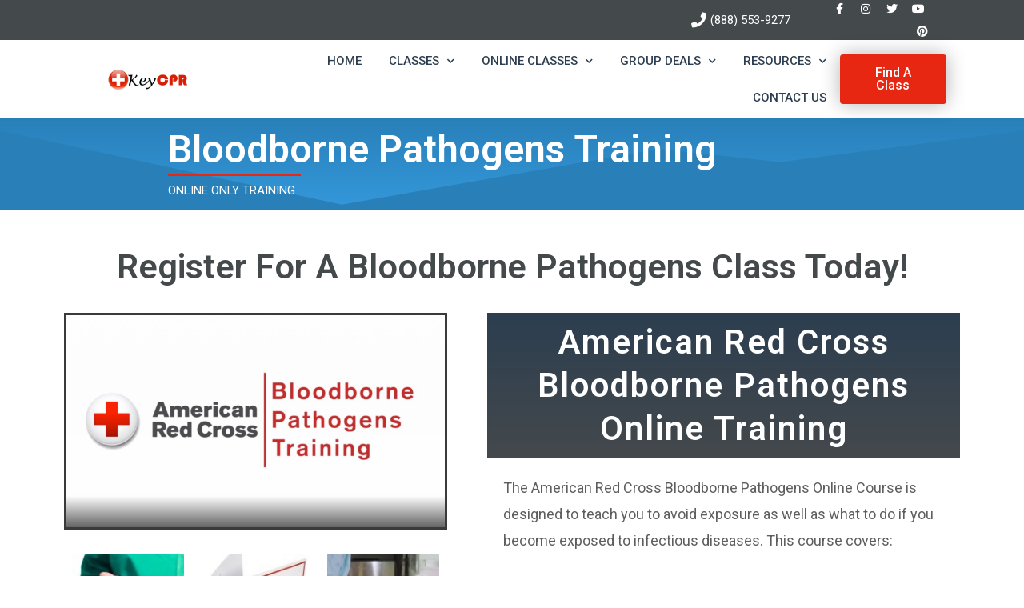

--- FILE ---
content_type: text/html; charset=UTF-8
request_url: https://www.keycpr.com/bloodborne-pathogens-online/
body_size: 20909
content:
<!DOCTYPE html>
<html lang="en-US">
<head>
<!-- Add your snippet here. -->
<!-- Facebook Pixel Code -->
<script>
  !function(f,b,e,v,n,t,s)
  {if(f.fbq)return;n=f.fbq=function(){n.callMethod?
  n.callMethod.apply(n,arguments):n.queue.push(arguments)};
  if(!f._fbq)f._fbq=n;n.push=n;n.loaded=!0;n.version='2.0';
  n.queue=[];t=b.createElement(e);t.async=!0;
  t.src=v;s=b.getElementsByTagName(e)[0];
  s.parentNode.insertBefore(t,s)}(window, document,'script',
  'https://connect.facebook.net/en_US/fbevents.js');
  fbq('init', '2234927593440957');
  fbq('track', 'PageView');
</script>
<noscript><img height="1" width="1" style="display:none"
  src="https://www.facebook.com/tr?id=2234927593440957&ev=PageView&noscript=1"
/></noscript>
<!-- End Facebook Pixel Code -->
<meta charset="UTF-8">
<meta name="viewport" content="width=device-width, initial-scale=1">
<link rel="profile" href="https://gmpg.org/xfn/11">

<script type="text/javascript">
_linkedin_partner_id = "1618340";
window._linkedin_data_partner_ids = window._linkedin_data_partner_ids || [];
window._linkedin_data_partner_ids.push(_linkedin_partner_id);
</script><script type="text/javascript">
(function(){var s = document.getElementsByTagName("script")[0];
var b = document.createElement("script");
b.type = "text/javascript";b.async = true;
b.src = "https://snap.licdn.com/li.lms-analytics/insight.min.js";
s.parentNode.insertBefore(b, s);})();
</script>
<noscript>
<img height="1" width="1" style="display:none;" alt="" src="https://px.ads.linkedin.com/collect/?pid=1618340&fmt=gif" />
</noscript><!-- Global site tag (gtag.js) - Google Ads: 775306233 -->
<script async src="https://www.googletagmanager.com/gtag/js?id=AW-775306233"></script>
<script>
  window.dataLayer = window.dataLayer || [];
  function gtag(){dataLayer.push(arguments);}
  gtag('js', new Date());

  gtag('config', 'AW-775306233');
</script><!-- Google Tag Manager -->
<script>(function(w,d,s,l,i){w[l]=w[l]||[];w[l].push({'gtm.start':
new Date().getTime(),event:'gtm.js'});var f=d.getElementsByTagName(s)[0],
j=d.createElement(s),dl=l!='dataLayer'?'&l='+l:'';j.async=true;j.src=
'https://www.googletagmanager.com/gtm.js?id='+i+dl;f.parentNode.insertBefore(j,f);
})(window,document,'script','dataLayer','GTM-5ZFJXGL');</script>
<!-- End Google Tag Manager -->				<style type="text/css" id="ast-elementor-compatibility-css">
					.elementor-widget-heading .elementor-heading-title {
						margin: 0;
					}
				</style>
			
	<!-- This site is optimized with the Yoast SEO plugin v14.6.1 - https://yoast.com/wordpress/plugins/seo/ -->
	<title>Bloodborne Pathogen Online Training | American Red Cross</title>
	<meta name="description" content="Designed for those who are at risk for on the job exposure to blood and other bodily fluids in the workplace. Book your training TODAY!" />
	<meta name="robots" content="index, follow" />
	<meta name="googlebot" content="index, follow, max-snippet:-1, max-image-preview:large, max-video-preview:-1" />
	<meta name="bingbot" content="index, follow, max-snippet:-1, max-image-preview:large, max-video-preview:-1" />
	<link rel="canonical" href="https://www.keycpr.com/bloodborne-pathogens-online/" />
	<meta property="og:locale" content="en_US" />
	<meta property="og:type" content="article" />
	<meta property="og:title" content="Bloodborne Pathogen Online Training | American Red Cross" />
	<meta property="og:description" content="Designed for those who are at risk for on the job exposure to blood and other bodily fluids in the workplace. Book your training TODAY!" />
	<meta property="og:url" content="http://www.keycpr.com/bloodborne-pathogens-online/" />
	<meta property="og:site_name" content="Key CPR" />
	<meta property="article:publisher" content="https://www.facebook.com/pg/KeyCPRTraining/" />
	<meta property="article:modified_time" content="2020-07-30T23:26:56+00:00" />
	<meta property="og:image" content="https://www.keycpr.com/wp-content/uploads/2020/04/American-Red-Cross-Bloodborne-Pathogens-Online-Training-Course.jpg" />
	<meta name="twitter:card" content="summary_large_image" />
	<meta name="twitter:creator" content="@KeyCPRTraining" />
	<meta name="twitter:site" content="@KeyCPRTraining" />
	<script type="application/ld+json" class="yoast-schema-graph">{"@context":"https://schema.org","@graph":[{"@type":"Organization","@id":"https://www.keycpr.com/#organization","name":"Key CPR","url":"https://www.keycpr.com/","sameAs":["https://www.facebook.com/pg/KeyCPRTraining/","https://www.instagram.com/key.cpr/","https://www.youtube.com/channel/UCbzPGR_b3FiS7NKT8vw1xnA","https://www.pinterest.com/keycpr","https://twitter.com/KeyCPRTraining"],"logo":{"@type":"ImageObject","@id":"https://www.keycpr.com/#logo","inLanguage":"en-US","url":"https://www.keycpr.com/wp-content/uploads/2018/11/Key-CPR-Safety-Training.png","width":750,"height":200,"caption":"Key CPR"},"image":{"@id":"https://www.keycpr.com/#logo"}},{"@type":"WebSite","@id":"https://www.keycpr.com/#website","url":"https://www.keycpr.com/","name":"Key CPR","description":"","publisher":{"@id":"https://www.keycpr.com/#organization"},"potentialAction":[{"@type":"SearchAction","target":"https://www.keycpr.com/?s={search_term_string}","query-input":"required name=search_term_string"}],"inLanguage":"en-US"},{"@type":"ImageObject","@id":"http://www.keycpr.com/bloodborne-pathogens-online/#primaryimage","inLanguage":"en-US","url":"https://www.keycpr.com/wp-content/uploads/2020/04/American-Red-Cross-Bloodborne-Pathogens-Online-Training-Course.jpg","width":1620,"height":906,"caption":"American Red Cross Bloodborne Pathogens Online Training Course"},{"@type":"WebPage","@id":"http://www.keycpr.com/bloodborne-pathogens-online/#webpage","url":"http://www.keycpr.com/bloodborne-pathogens-online/","name":"Bloodborne Pathogen Online Training | American Red Cross","isPartOf":{"@id":"https://www.keycpr.com/#website"},"primaryImageOfPage":{"@id":"http://www.keycpr.com/bloodborne-pathogens-online/#primaryimage"},"datePublished":"2020-04-14T20:11:33+00:00","dateModified":"2020-07-30T23:26:56+00:00","description":"Designed for those who are at risk for on the job exposure to blood and other bodily fluids in the workplace. Book your training TODAY!","inLanguage":"en-US","potentialAction":[{"@type":"ReadAction","target":["http://www.keycpr.com/bloodborne-pathogens-online/"]}]}]}</script>
	<!-- / Yoast SEO plugin. -->


<link rel='dns-prefetch' href='//s.w.org' />
<link rel="alternate" type="application/rss+xml" title="Key CPR &raquo; Feed" href="https://www.keycpr.com/feed/" />
<link rel="alternate" type="application/rss+xml" title="Key CPR &raquo; Comments Feed" href="https://www.keycpr.com/comments/feed/" />
		<script>
			window._wpemojiSettings = {"baseUrl":"https:\/\/s.w.org\/images\/core\/emoji\/12.0.0-1\/72x72\/","ext":".png","svgUrl":"https:\/\/s.w.org\/images\/core\/emoji\/12.0.0-1\/svg\/","svgExt":".svg","source":{"concatemoji":"https:\/\/www.keycpr.com\/wp-includes\/js\/wp-emoji-release.min.js?ver=5.4.18"}};
			/*! This file is auto-generated */
			!function(e,a,t){var n,r,o,i=a.createElement("canvas"),p=i.getContext&&i.getContext("2d");function s(e,t){var a=String.fromCharCode;p.clearRect(0,0,i.width,i.height),p.fillText(a.apply(this,e),0,0);e=i.toDataURL();return p.clearRect(0,0,i.width,i.height),p.fillText(a.apply(this,t),0,0),e===i.toDataURL()}function c(e){var t=a.createElement("script");t.src=e,t.defer=t.type="text/javascript",a.getElementsByTagName("head")[0].appendChild(t)}for(o=Array("flag","emoji"),t.supports={everything:!0,everythingExceptFlag:!0},r=0;r<o.length;r++)t.supports[o[r]]=function(e){if(!p||!p.fillText)return!1;switch(p.textBaseline="top",p.font="600 32px Arial",e){case"flag":return s([127987,65039,8205,9895,65039],[127987,65039,8203,9895,65039])?!1:!s([55356,56826,55356,56819],[55356,56826,8203,55356,56819])&&!s([55356,57332,56128,56423,56128,56418,56128,56421,56128,56430,56128,56423,56128,56447],[55356,57332,8203,56128,56423,8203,56128,56418,8203,56128,56421,8203,56128,56430,8203,56128,56423,8203,56128,56447]);case"emoji":return!s([55357,56424,55356,57342,8205,55358,56605,8205,55357,56424,55356,57340],[55357,56424,55356,57342,8203,55358,56605,8203,55357,56424,55356,57340])}return!1}(o[r]),t.supports.everything=t.supports.everything&&t.supports[o[r]],"flag"!==o[r]&&(t.supports.everythingExceptFlag=t.supports.everythingExceptFlag&&t.supports[o[r]]);t.supports.everythingExceptFlag=t.supports.everythingExceptFlag&&!t.supports.flag,t.DOMReady=!1,t.readyCallback=function(){t.DOMReady=!0},t.supports.everything||(n=function(){t.readyCallback()},a.addEventListener?(a.addEventListener("DOMContentLoaded",n,!1),e.addEventListener("load",n,!1)):(e.attachEvent("onload",n),a.attachEvent("onreadystatechange",function(){"complete"===a.readyState&&t.readyCallback()})),(n=t.source||{}).concatemoji?c(n.concatemoji):n.wpemoji&&n.twemoji&&(c(n.twemoji),c(n.wpemoji)))}(window,document,window._wpemojiSettings);
		</script>
		<style>
img.wp-smiley,
img.emoji {
	display: inline !important;
	border: none !important;
	box-shadow: none !important;
	height: 1em !important;
	width: 1em !important;
	margin: 0 .07em !important;
	vertical-align: -0.1em !important;
	background: none !important;
	padding: 0 !important;
}
</style>
	<link rel='stylesheet' id='wp-block-library-css'  href='https://www.keycpr.com/wp-includes/css/dist/block-library/style.min.css?ver=5.4.18' media='all' />
<link rel='stylesheet' id='astra-theme-css-css'  href='https://www.keycpr.com/wp-content/themes/astra/assets/css/minified/style.min.css?ver=2.4.5' media='all' />
<style id='astra-theme-css-inline-css'>
html{font-size:93.75%;}a,.page-title{color:#0274be;}a:hover,a:focus{color:#3a3a3a;}body,button,input,select,textarea,.ast-button,.ast-custom-button{font-family:-apple-system,BlinkMacSystemFont,Segoe UI,Roboto,Oxygen-Sans,Ubuntu,Cantarell,Helvetica Neue,sans-serif;font-weight:inherit;font-size:15px;font-size:1rem;}blockquote{color:#000000;}.site-title{font-size:35px;font-size:2.3333333333333rem;}header .site-logo-img .custom-logo-link img{max-width:106px;}.astra-logo-svg{width:106px;}.ast-archive-description .ast-archive-title{font-size:40px;font-size:2.6666666666667rem;}.site-header .site-description{font-size:15px;font-size:1rem;}.entry-title{font-size:30px;font-size:2rem;}.comment-reply-title{font-size:24px;font-size:1.6rem;}.ast-comment-list #cancel-comment-reply-link{font-size:15px;font-size:1rem;}h1,.entry-content h1{font-size:48px;font-size:3.2rem;}h2,.entry-content h2{font-size:42px;font-size:2.8rem;}h3,.entry-content h3{font-size:30px;font-size:2rem;}h4,.entry-content h4{font-size:20px;font-size:1.3333333333333rem;}h5,.entry-content h5{font-size:18px;font-size:1.2rem;}h6,.entry-content h6{font-size:15px;font-size:1rem;}.ast-single-post .entry-title,.page-title{font-size:30px;font-size:2rem;}#secondary,#secondary button,#secondary input,#secondary select,#secondary textarea{font-size:15px;font-size:1rem;}::selection{background-color:#bf0f0f;color:#ffffff;}body,h1,.entry-title a,.entry-content h1,h2,.entry-content h2,h3,.entry-content h3,h4,.entry-content h4,h5,.entry-content h5,h6,.entry-content h6,.wc-block-grid__product-title{color:#3a3a3a;}.tagcloud a:hover,.tagcloud a:focus,.tagcloud a.current-item{color:#ffffff;border-color:#0274be;background-color:#0274be;}.main-header-menu a,.ast-header-custom-item a{color:#3a3a3a;}.main-header-menu li:hover > a,.main-header-menu li:hover > .ast-menu-toggle,.main-header-menu .ast-masthead-custom-menu-items a:hover,.main-header-menu li.focus > a,.main-header-menu li.focus > .ast-menu-toggle,.main-header-menu .current-menu-item > a,.main-header-menu .current-menu-ancestor > a,.main-header-menu .current_page_item > a,.main-header-menu .current-menu-item > .ast-menu-toggle,.main-header-menu .current-menu-ancestor > .ast-menu-toggle,.main-header-menu .current_page_item > .ast-menu-toggle{color:#0274be;}input:focus,input[type="text"]:focus,input[type="email"]:focus,input[type="url"]:focus,input[type="password"]:focus,input[type="reset"]:focus,input[type="search"]:focus,textarea:focus{border-color:#0274be;}input[type="radio"]:checked,input[type=reset],input[type="checkbox"]:checked,input[type="checkbox"]:hover:checked,input[type="checkbox"]:focus:checked,input[type=range]::-webkit-slider-thumb{border-color:#0274be;background-color:#0274be;box-shadow:none;}.site-footer a:hover + .post-count,.site-footer a:focus + .post-count{background:#0274be;border-color:#0274be;}.footer-adv .footer-adv-overlay{border-top-style:solid;border-top-color:#7a7a7a;}.ast-comment-meta{line-height:1.666666667;font-size:12px;font-size:0.8rem;}.single .nav-links .nav-previous,.single .nav-links .nav-next,.single .ast-author-details .author-title,.ast-comment-meta{color:#0274be;}.entry-meta,.entry-meta *{line-height:1.45;color:#0274be;}.entry-meta a:hover,.entry-meta a:hover *,.entry-meta a:focus,.entry-meta a:focus *{color:#3a3a3a;}.ast-404-layout-1 .ast-404-text{font-size:200px;font-size:13.333333333333rem;}.widget-title{font-size:21px;font-size:1.4rem;color:#3a3a3a;}#cat option,.secondary .calendar_wrap thead a,.secondary .calendar_wrap thead a:visited{color:#0274be;}.secondary .calendar_wrap #today,.ast-progress-val span{background:#0274be;}.secondary a:hover + .post-count,.secondary a:focus + .post-count{background:#0274be;border-color:#0274be;}.calendar_wrap #today > a{color:#ffffff;}.ast-pagination a,.page-links .page-link,.single .post-navigation a{color:#0274be;}.ast-pagination a:hover,.ast-pagination a:focus,.ast-pagination > span:hover:not(.dots),.ast-pagination > span.current,.page-links > .page-link,.page-links .page-link:hover,.post-navigation a:hover{color:#3a3a3a;}.ast-header-break-point .ast-mobile-menu-buttons-minimal.menu-toggle{background:transparent;color:#bf0f0f;}.ast-header-break-point .ast-mobile-menu-buttons-outline.menu-toggle{background:transparent;border:1px solid #bf0f0f;color:#bf0f0f;}.ast-header-break-point .ast-mobile-menu-buttons-fill.menu-toggle{background:#bf0f0f;color:#bf0f0f;}@media (max-width:782px){.entry-content .wp-block-columns .wp-block-column{margin-left:0px;}}@media (max-width:768px){#secondary.secondary{padding-top:0;}.ast-separate-container .ast-article-post,.ast-separate-container .ast-article-single{padding:1.5em 2.14em;}.ast-separate-container #primary,.ast-separate-container #secondary{padding:1.5em 0;}.ast-separate-container.ast-right-sidebar #secondary{padding-left:1em;padding-right:1em;}.ast-separate-container.ast-two-container #secondary{padding-left:0;padding-right:0;}.ast-page-builder-template .entry-header #secondary{margin-top:1.5em;}.ast-page-builder-template #secondary{margin-top:1.5em;}#primary,#secondary{padding:1.5em 0;margin:0;}.ast-left-sidebar #content > .ast-container{display:flex;flex-direction:column-reverse;width:100%;}.ast-author-box img.avatar{margin:20px 0 0 0;}.ast-pagination{padding-top:1.5em;text-align:center;}.ast-pagination .next.page-numbers{display:inherit;float:none;}}@media (max-width:768px){.ast-page-builder-template.ast-left-sidebar #secondary{padding-right:20px;}.ast-page-builder-template.ast-right-sidebar #secondary{padding-left:20px;}.ast-right-sidebar #primary{padding-right:0;}.ast-right-sidebar #secondary{padding-left:0;}.ast-left-sidebar #primary{padding-left:0;}.ast-left-sidebar #secondary{padding-right:0;}.ast-pagination .prev.page-numbers{padding-left:.5em;}.ast-pagination .next.page-numbers{padding-right:.5em;}}@media (min-width:769px){.ast-separate-container.ast-right-sidebar #primary,.ast-separate-container.ast-left-sidebar #primary{border:0;}.ast-separate-container.ast-right-sidebar #secondary,.ast-separate-container.ast-left-sidebar #secondary{border:0;margin-left:auto;margin-right:auto;}.ast-separate-container.ast-two-container #secondary .widget:last-child{margin-bottom:0;}.ast-separate-container .ast-comment-list li .comment-respond{padding-left:2.66666em;padding-right:2.66666em;}.ast-author-box{-js-display:flex;display:flex;}.ast-author-bio{flex:1;}.error404.ast-separate-container #primary,.search-no-results.ast-separate-container #primary{margin-bottom:4em;}}@media (min-width:769px){.ast-right-sidebar #primary{border-right:1px solid #eee;}.ast-right-sidebar #secondary{border-left:1px solid #eee;margin-left:-1px;}.ast-left-sidebar #primary{border-left:1px solid #eee;}.ast-left-sidebar #secondary{border-right:1px solid #eee;margin-right:-1px;}.ast-separate-container.ast-two-container.ast-right-sidebar #secondary{padding-left:30px;padding-right:0;}.ast-separate-container.ast-two-container.ast-left-sidebar #secondary{padding-right:30px;padding-left:0;}}.menu-toggle,button,.ast-button,.ast-custom-button,.button,input#submit,input[type="button"],input[type="submit"],input[type="reset"]{color:#bf0f0f;border-color:#bf0f0f;background-color:#bf0f0f;border-radius:2px;padding-top:10px;padding-right:40px;padding-bottom:10px;padding-left:40px;font-family:inherit;font-weight:inherit;}button:focus,.menu-toggle:hover,button:hover,.ast-button:hover,.button:hover,input[type=reset]:hover,input[type=reset]:focus,input#submit:hover,input#submit:focus,input[type="button"]:hover,input[type="button"]:focus,input[type="submit"]:hover,input[type="submit"]:focus{color:#ffffff;background-color:#bf0f0f;border-color:#bf0f0f;}@media (min-width:768px){.ast-container{max-width:100%;}}@media (min-width:544px){.ast-container{max-width:100%;}}@media (max-width:544px){.ast-separate-container .ast-article-post,.ast-separate-container .ast-article-single{padding:1.5em 1em;}.ast-separate-container #content .ast-container{padding-left:0.54em;padding-right:0.54em;}.ast-separate-container #secondary{padding-top:0;}.ast-separate-container.ast-two-container #secondary .widget{margin-bottom:1.5em;padding-left:1em;padding-right:1em;}.ast-separate-container .comments-count-wrapper{padding:1.5em 1em;}.ast-separate-container .ast-comment-list li.depth-1{padding:1.5em 1em;margin-bottom:1.5em;}.ast-separate-container .ast-comment-list .bypostauthor{padding:.5em;}.ast-separate-container .ast-archive-description{padding:1.5em 1em;}.ast-search-menu-icon.ast-dropdown-active .search-field{width:170px;}}@media (max-width:544px){.ast-comment-list .children{margin-left:0.66666em;}.ast-separate-container .ast-comment-list .bypostauthor li{padding:0 0 0 .5em;}}@media (max-width:768px){.ast-mobile-header-stack .main-header-bar .ast-search-menu-icon{display:inline-block;}.ast-header-break-point.ast-header-custom-item-outside .ast-mobile-header-stack .main-header-bar .ast-search-icon{margin:0;}.ast-comment-avatar-wrap img{max-width:2.5em;}.comments-area{margin-top:1.5em;}.ast-separate-container .comments-count-wrapper{padding:2em 2.14em;}.ast-separate-container .ast-comment-list li.depth-1{padding:1.5em 2.14em;}.ast-separate-container .comment-respond{padding:2em 2.14em;}}@media (max-width:768px){.ast-header-break-point .main-header-bar .ast-search-menu-icon.slide-search .search-form{right:0;}.ast-header-break-point .ast-mobile-header-stack .main-header-bar .ast-search-menu-icon.slide-search .search-form{right:-1em;}.ast-comment-avatar-wrap{margin-right:0.5em;}}@media (max-width:544px){.ast-separate-container .comment-respond{padding:1.5em 1em;}}@media (min-width:545px){.ast-page-builder-template .comments-area,.single.ast-page-builder-template .entry-header,.single.ast-page-builder-template .post-navigation{max-width:1240px;margin-left:auto;margin-right:auto;}}@media (max-width:768px){.ast-archive-description .ast-archive-title{font-size:40px;}.entry-title{font-size:30px;}h1,.entry-content h1{font-size:30px;}h2,.entry-content h2{font-size:25px;}h3,.entry-content h3{font-size:20px;}.ast-single-post .entry-title,.page-title{font-size:30px;}}@media (max-width:544px){.ast-archive-description .ast-archive-title{font-size:40px;}.entry-title{font-size:30px;}h1,.entry-content h1{font-size:30px;}h2,.entry-content h2{font-size:25px;}h3,.entry-content h3{font-size:20px;}.ast-single-post .entry-title,.page-title{font-size:30px;}}@media (max-width:768px){html{font-size:85.5%;}}@media (max-width:544px){html{font-size:85.5%;}}@media (min-width:769px){.ast-container{max-width:1240px;}}@font-face {font-family: "Astra";src: url(https://www.keycpr.com/wp-content/themes/astra/assets/fonts/astra.woff) format("woff"),url(https://www.keycpr.com/wp-content/themes/astra/assets/fonts/astra.ttf) format("truetype"),url(https://www.keycpr.com/wp-content/themes/astra/assets/fonts/astra.svg#astra) format("svg");font-weight: normal;font-style: normal;font-display: fallback;}@media (max-width:921px) {.main-header-bar .main-header-bar-navigation{display:none;}}.ast-desktop .main-header-menu.submenu-with-border .sub-menu,.ast-desktop .main-header-menu.submenu-with-border .children,.ast-desktop .main-header-menu.submenu-with-border .astra-full-megamenu-wrapper{border-color:#bf0f0f;}.ast-desktop .main-header-menu.submenu-with-border .sub-menu,.ast-desktop .main-header-menu.submenu-with-border .children{border-top-width:2px;border-right-width:0px;border-left-width:0px;border-bottom-width:0px;border-style:solid;}.ast-desktop .main-header-menu.submenu-with-border .sub-menu .sub-menu,.ast-desktop .main-header-menu.submenu-with-border .children .children{top:-2px;}.ast-desktop .main-header-menu.submenu-with-border .sub-menu a,.ast-desktop .main-header-menu.submenu-with-border .children a{border-bottom-width:0px;border-style:solid;border-color:#eaeaea;}@media (min-width:769px){.main-header-menu .sub-menu li.ast-left-align-sub-menu:hover > ul,.main-header-menu .sub-menu li.ast-left-align-sub-menu.focus > ul{margin-left:-0px;}}.ast-small-footer{border-top-style:solid;border-top-width:1px;border-top-color:#7a7a7a;}.ast-small-footer-wrap{text-align:center;}@media (max-width:920px){.ast-404-layout-1 .ast-404-text{font-size:100px;font-size:6.6666666666667rem;}}.ast-breadcrumbs .trail-browse,.ast-breadcrumbs .trail-items,.ast-breadcrumbs .trail-items li{display:inline-block;margin:0;padding:0;border:none;background:inherit;text-indent:0;}.ast-breadcrumbs .trail-browse{font-size:inherit;font-style:inherit;font-weight:inherit;color:inherit;}.ast-breadcrumbs .trail-items{list-style:none;}.trail-items li::after{padding:0 0.3em;content:"\00bb";}.trail-items li:last-of-type::after{display:none;}.ast-header-break-point .main-header-bar{border-bottom-width:1px;}@media (min-width:769px){.main-header-bar{border-bottom-width:1px;}}.ast-safari-browser-less-than-11 .main-header-menu .menu-item,.ast-safari-browser-less-than-11 .main-header-bar .ast-masthead-custom-menu-items{display:block;}.main-header-menu .menu-item,.main-header-bar .ast-masthead-custom-menu-items{-js-display:flex;display:flex;-webkit-box-pack:center;-webkit-justify-content:center;-moz-box-pack:center;-ms-flex-pack:center;justify-content:center;-webkit-box-orient:vertical;-webkit-box-direction:normal;-webkit-flex-direction:column;-moz-box-orient:vertical;-moz-box-direction:normal;-ms-flex-direction:column;flex-direction:column;}.main-header-menu > .menu-item > a{height:100%;-webkit-box-align:center;-webkit-align-items:center;-moz-box-align:center;-ms-flex-align:center;align-items:center;-js-display:flex;display:flex;}.ast-primary-menu-disabled .main-header-bar .ast-masthead-custom-menu-items{flex:unset;}.header-main-layout-1 .ast-flex.main-header-container,.header-main-layout-3 .ast-flex.main-header-container{-webkit-align-content:center;-ms-flex-line-pack:center;align-content:center;-webkit-box-align:center;-webkit-align-items:center;-moz-box-align:center;-ms-flex-align:center;align-items:center;}.ast-desktop .astra-menu-animation-slide-up>.menu-item>.astra-full-megamenu-wrapper,.ast-desktop .astra-menu-animation-slide-up>.menu-item>.sub-menu,.ast-desktop .astra-menu-animation-slide-up>.menu-item>.sub-menu .sub-menu{opacity:0;visibility:hidden;transform:translateY(.5em);transition:visibility .2s ease,transform .2s ease}.ast-desktop .astra-menu-animation-slide-up>.menu-item .menu-item.focus>.sub-menu,.ast-desktop .astra-menu-animation-slide-up>.menu-item .menu-item:hover>.sub-menu,.ast-desktop .astra-menu-animation-slide-up>.menu-item.focus>.astra-full-megamenu-wrapper,.ast-desktop .astra-menu-animation-slide-up>.menu-item.focus>.sub-menu,.ast-desktop .astra-menu-animation-slide-up>.menu-item:hover>.astra-full-megamenu-wrapper,.ast-desktop .astra-menu-animation-slide-up>.menu-item:hover>.sub-menu{opacity:1;visibility:visible;transform:translateY(0);transition:opacity .2s ease,visibility .2s ease,transform .2s ease}.ast-desktop .astra-menu-animation-slide-up>.full-width-mega.menu-item.focus>.astra-full-megamenu-wrapper,.ast-desktop .astra-menu-animation-slide-up>.full-width-mega.menu-item:hover>.astra-full-megamenu-wrapper{-js-display:flex;display:flex}.ast-desktop .astra-menu-animation-slide-down>.menu-item>.astra-full-megamenu-wrapper,.ast-desktop .astra-menu-animation-slide-down>.menu-item>.sub-menu,.ast-desktop .astra-menu-animation-slide-down>.menu-item>.sub-menu .sub-menu{opacity:0;visibility:hidden;transform:translateY(-.5em);transition:visibility .2s ease,transform .2s ease}.ast-desktop .astra-menu-animation-slide-down>.menu-item .menu-item.focus>.sub-menu,.ast-desktop .astra-menu-animation-slide-down>.menu-item .menu-item:hover>.sub-menu,.ast-desktop .astra-menu-animation-slide-down>.menu-item.focus>.astra-full-megamenu-wrapper,.ast-desktop .astra-menu-animation-slide-down>.menu-item.focus>.sub-menu,.ast-desktop .astra-menu-animation-slide-down>.menu-item:hover>.astra-full-megamenu-wrapper,.ast-desktop .astra-menu-animation-slide-down>.menu-item:hover>.sub-menu{opacity:1;visibility:visible;transform:translateY(0);transition:opacity .2s ease,visibility .2s ease,transform .2s ease}.ast-desktop .astra-menu-animation-slide-down>.full-width-mega.menu-item.focus>.astra-full-megamenu-wrapper,.ast-desktop .astra-menu-animation-slide-down>.full-width-mega.menu-item:hover>.astra-full-megamenu-wrapper{-js-display:flex;display:flex}.ast-desktop .astra-menu-animation-fade>.menu-item>.astra-full-megamenu-wrapper,.ast-desktop .astra-menu-animation-fade>.menu-item>.sub-menu,.ast-desktop .astra-menu-animation-fade>.menu-item>.sub-menu .sub-menu{opacity:0;visibility:hidden;transition:opacity ease-in-out .3s}.ast-desktop .astra-menu-animation-fade>.menu-item .menu-item.focus>.sub-menu,.ast-desktop .astra-menu-animation-fade>.menu-item .menu-item:hover>.sub-menu,.ast-desktop .astra-menu-animation-fade>.menu-item.focus>.astra-full-megamenu-wrapper,.ast-desktop .astra-menu-animation-fade>.menu-item.focus>.sub-menu,.ast-desktop .astra-menu-animation-fade>.menu-item:hover>.astra-full-megamenu-wrapper,.ast-desktop .astra-menu-animation-fade>.menu-item:hover>.sub-menu{opacity:1;visibility:visible;transition:opacity ease-in-out .3s}.ast-desktop .astra-menu-animation-fade>.full-width-mega.menu-item.focus>.astra-full-megamenu-wrapper,.ast-desktop .astra-menu-animation-fade>.full-width-mega.menu-item:hover>.astra-full-megamenu-wrapper{-js-display:flex;display:flex}
</style>
<link rel='stylesheet' id='tve_style_family_tve_flt-css'  href='https://www.keycpr.com/wp-content/plugins/thrive-leads/tcb/editor/css/thrive_flat.css?ver=2.6.3.1' media='all' />
<link rel='stylesheet' id='tve_leads_forms-css'  href='//www.keycpr.com/wp-content/plugins/thrive-leads/editor-layouts/css/frontend.css?ver=2.3.5.1' media='all' />
<link rel='stylesheet' id='astra-addon-css-css'  href='https://www.keycpr.com/wp-content/uploads/astra-addon/astra-addon-5f20225ca8d2e6-87056338.css?ver=2.6.1' media='all' />
<style id='astra-addon-css-inline-css'>
.ast-separate-container .blog-layout-1,.ast-separate-container .blog-layout-2,.ast-separate-container .blog-layout-3{background-color:transparent;background-image:none;}.ast-separate-container .ast-article-post{background-color:#ffffff;background-image:none;}@media (max-width:768px){.ast-separate-container .ast-article-post{background-color:#ffffff;background-image:none;}}@media (max-width:544px){.ast-separate-container .ast-article-post{background-color:#ffffff;background-image:none;}}.ast-separate-container .ast-article-single,.ast-separate-container .comment-respond,.ast-separate-container .ast-comment-list li,.ast-separate-container .ast-woocommerce-container,.ast-separate-container .error-404,.ast-separate-container .no-results,.single.ast-separate-container .ast-author-meta,.ast-separate-container .related-posts-title-wrapper,.ast-separate-container.ast-two-container #secondary .widget,.ast-separate-container .comments-count-wrapper,.ast-box-layout.ast-plain-container .site-content,.ast-padded-layout.ast-plain-container .site-content{background-color:#ffffff;background-image:none;}@media (max-width:768px){.ast-separate-container .ast-article-single,.ast-separate-container .comment-respond,.ast-separate-container .ast-comment-list li,.ast-separate-container .ast-woocommerce-container,.ast-separate-container .error-404,.ast-separate-container .no-results,.single.ast-separate-container .ast-author-meta,.ast-separate-container .related-posts-title-wrapper,.ast-separate-container.ast-two-container #secondary .widget,.ast-separate-container .comments-count-wrapper,.ast-box-layout.ast-plain-container .site-content,.ast-padded-layout.ast-plain-container .site-content{background-color:#ffffff;background-image:none;}}@media (max-width:544px){.ast-separate-container .ast-article-single,.ast-separate-container .comment-respond,.ast-separate-container .ast-comment-list li,.ast-separate-container .ast-woocommerce-container,.ast-separate-container .error-404,.ast-separate-container .no-results,.single.ast-separate-container .ast-author-meta,.ast-separate-container .related-posts-title-wrapper,.ast-separate-container.ast-two-container #secondary .widget,.ast-separate-container .comments-count-wrapper,.ast-box-layout.ast-plain-container .site-content,.ast-padded-layout.ast-plain-container .site-content{background-color:#ffffff;background-image:none;}}@media (min-width:769px){.ast-container{max-width:1240px;}}@media (min-width:993px){.ast-container{max-width:1240px;}}@media (min-width:1201px){.ast-container{max-width:1240px;}}#ast-scroll-top{color:#ffffff;background-color:#e82712;font-size:15px;font-size:1rem;border-radius:5px;}#ast-scroll-top:hover{background-color:#e84735;}.site-title,.site-title a{font-family:-apple-system,BlinkMacSystemFont,Segoe UI,Roboto,Oxygen-Sans,Ubuntu,Cantarell,Helvetica Neue,sans-serif;text-transform:inherit;}.site-header .site-description{text-transform:inherit;}.secondary .widget-title{font-family:-apple-system,BlinkMacSystemFont,Segoe UI,Roboto,Oxygen-Sans,Ubuntu,Cantarell,Helvetica Neue,sans-serif;text-transform:inherit;}.secondary .widget > *:not(.widget-title){font-family:-apple-system,BlinkMacSystemFont,Segoe UI,Roboto,Oxygen-Sans,Ubuntu,Cantarell,Helvetica Neue,sans-serif;}.ast-single-post .entry-title,.page-title{font-family:-apple-system,BlinkMacSystemFont,Segoe UI,Roboto,Oxygen-Sans,Ubuntu,Cantarell,Helvetica Neue,sans-serif;text-transform:inherit;}.ast-archive-description .ast-archive-title{font-family:-apple-system,BlinkMacSystemFont,Segoe UI,Roboto,Oxygen-Sans,Ubuntu,Cantarell,Helvetica Neue,sans-serif;text-transform:inherit;}.blog .entry-title,.blog .entry-title a,.archive .entry-title,.archive .entry-title a,.search .entry-title,.search .entry-title a {font-family:-apple-system,BlinkMacSystemFont,Segoe UI,Roboto,Oxygen-Sans,Ubuntu,Cantarell,Helvetica Neue,sans-serif;text-transform:inherit;}h1,.entry-content h1{text-transform:inherit;}h2,.entry-content h2{text-transform:inherit;}h3,.entry-content h3{text-transform:inherit;}h4,.entry-content h4{text-transform:inherit;}h5,.entry-content h5{text-transform:inherit;}h6,.entry-content h6{text-transform:inherit;}.ast-desktop .main-header-menu.submenu-with-border .astra-megamenu,.ast-desktop .main-header-menu.ast-mega-menu-enabled.submenu-with-border .astra-full-megamenu-wrapper{border-top-width:2px;border-left-width:0px;border-right-width:0px;border-bottom-width:0px;border-style:solid;}.ast-desktop .ast-mega-menu-enabled.main-header-menu .menu-item-heading > .menu-link{font-weight:700;font-size:1.1em;}
 .astra-advanced-hook-1872 { }
 .astra-advanced-hook-1846 { }
 .astra-advanced-hook-1696 { }
 .astra-advanced-hook-1487 { }
 .astra-advanced-hook-814 { }
 .astra-advanced-hook-812 { }
 .astra-advanced-hook-773 { }
 .astra-advanced-hook-165 { }
 .astra-advanced-hook-54 { }
</style>
<link rel='stylesheet' id='elementor-frontend-css'  href='https://www.keycpr.com/wp-content/plugins/elementor/assets/css/frontend.min.css?ver=2.9.14' media='all' />
<link rel='stylesheet' id='elementor-post-165-css'  href='https://www.keycpr.com/wp-content/uploads/elementor/css/post-165.css?ver=1595359576' media='all' />
<link rel='stylesheet' id='elementor-post-54-css'  href='https://www.keycpr.com/wp-content/uploads/elementor/css/post-54.css?ver=1595359576' media='all' />
<link rel='stylesheet' id='elementor-icons-css'  href='https://www.keycpr.com/wp-content/plugins/elementor/assets/lib/eicons/css/elementor-icons.min.css?ver=5.7.0' media='all' />
<link rel='stylesheet' id='elementor-animations-css'  href='https://www.keycpr.com/wp-content/plugins/elementor/assets/lib/animations/animations.min.css?ver=2.9.14' media='all' />
<link rel='stylesheet' id='elementor-pro-css'  href='https://www.keycpr.com/wp-content/plugins/elementor-pro/assets/css/frontend.min.css?ver=2.10.3' media='all' />
<link rel='stylesheet' id='uael-frontend-css'  href='https://www.keycpr.com/wp-content/plugins/ultimate-elementor/assets/min-css/uael-frontend.min.css?ver=1.25.2' media='all' />
<link rel='stylesheet' id='font-awesome-5-all-css'  href='https://www.keycpr.com/wp-content/plugins/elementor/assets/lib/font-awesome/css/all.min.css?ver=2.9.14' media='all' />
<link rel='stylesheet' id='font-awesome-4-shim-css'  href='https://www.keycpr.com/wp-content/plugins/elementor/assets/lib/font-awesome/css/v4-shims.min.css?ver=2.9.14' media='all' />
<link rel='stylesheet' id='elementor-global-css'  href='https://www.keycpr.com/wp-content/uploads/elementor/css/global.css?ver=1595359577' media='all' />
<link rel='stylesheet' id='elementor-post-1987-css'  href='https://www.keycpr.com/wp-content/uploads/elementor/css/post-1987.css?ver=1596151620' media='all' />
<link rel='stylesheet' id='astra-child-theme-css-css'  href='https://www.keycpr.com/wp-content/themes/astra-child/style.css?ver=1.0.0' media='all' />
<link rel='stylesheet' id='google-fonts-1-css'  href='https://fonts.googleapis.com/css?family=Roboto%3A100%2C100italic%2C200%2C200italic%2C300%2C300italic%2C400%2C400italic%2C500%2C500italic%2C600%2C600italic%2C700%2C700italic%2C800%2C800italic%2C900%2C900italic%7CRoboto+Slab%3A100%2C100italic%2C200%2C200italic%2C300%2C300italic%2C400%2C400italic%2C500%2C500italic%2C600%2C600italic%2C700%2C700italic%2C800%2C800italic%2C900%2C900italic&#038;ver=5.4.18' media='all' />
<link rel='stylesheet' id='elementor-icons-shared-0-css'  href='https://www.keycpr.com/wp-content/plugins/elementor/assets/lib/font-awesome/css/fontawesome.min.css?ver=5.12.0' media='all' />
<link rel='stylesheet' id='elementor-icons-fa-brands-css'  href='https://www.keycpr.com/wp-content/plugins/elementor/assets/lib/font-awesome/css/brands.min.css?ver=5.12.0' media='all' />
<link rel='stylesheet' id='elementor-icons-fa-solid-css'  href='https://www.keycpr.com/wp-content/plugins/elementor/assets/lib/font-awesome/css/solid.min.css?ver=5.12.0' media='all' />
<!--[if IE]>
<script src='https://www.keycpr.com/wp-content/themes/astra/assets/js/minified/flexibility.min.js?ver=2.4.5'></script>
<script>
flexibility(document.documentElement);
</script>
<![endif]-->
<script src='https://www.keycpr.com/wp-includes/js/plupload/moxie.min.js?ver=1.3.5'></script>
<script src='https://www.keycpr.com/wp-includes/js/plupload/plupload.min.js?ver=2.1.9'></script>
<script>
var uael_script = {"ajax_url":"https:\/\/www.keycpr.com\/wp-admin\/admin-ajax.php"};
var uael_particles_script = {"uael_particles_url":"https:\/\/www.keycpr.com\/wp-content\/plugins\/ultimate-elementor\/assets\/min-js\/uael-particles.min.js","particles_url":"https:\/\/www.keycpr.com\/wp-content\/plugins\/ultimate-elementor\/assets\/lib\/particles\/particles.min.js"};
var uael = {"ajax_url":"https:\/\/www.keycpr.com\/wp-admin\/admin-ajax.php"};
</script>
<script src='https://www.keycpr.com/wp-includes/js/jquery/jquery.js?ver=1.12.4-wp'></script>
<script src='https://www.keycpr.com/wp-includes/js/jquery/jquery-migrate.min.js?ver=1.4.1'></script>
<script>
window.scope_array = [];
								window.backend = 0;
								jQuery.cachedScript = function( url, options ) {
									// Allow user to set any option except for dataType, cache, and url.
									options = jQuery.extend( options || {}, {
										dataType: "script",
										cache: true,
										url: url
									});
									// Return the jqXHR object so we can chain callbacks.
									return jQuery.ajax( options );
								};
							    jQuery( window ).on( "elementor/frontend/init", function() {
									elementorFrontend.hooks.addAction( "frontend/element_ready/global", function( $scope, $ ){
										if ( "undefined" == typeof $scope ) {
												return;
										}
										if ( $scope.hasClass( "uael-particle-yes" ) ) {
											window.scope_array.push( $scope );
											$scope.find(".uael-particle-wrapper").addClass("js-is-enabled");
										}else{
											return;
										}
										if(elementorFrontend.isEditMode() && $scope.find(".uael-particle-wrapper").hasClass("js-is-enabled") && window.backend == 0 ){		
											var uael_url = uael_particles_script.uael_particles_url;
											
											jQuery.cachedScript( uael_url );
											window.backend = 1;
										}else if(elementorFrontend.isEditMode()){
											var uael_url = uael_particles_script.uael_particles_url;
											jQuery.cachedScript( uael_url ).done(function(){
												var flag = true;
											});
										}
									});
								});
								jQuery(document).ready(function(){
									if ( jQuery.find( ".uael-particle-yes" ).length < 1 ) {
										return;
									}
									var uael_url = uael_particles_script.uael_particles_url;
									jQuery.cachedScript = function( url, options ) {
										// Allow user to set any option except for dataType, cache, and url.
										options = jQuery.extend( options || {}, {
											dataType: "script",
											cache: true,
											url: url
										});
										// Return the jqXHR object so we can chain callbacks.
										return jQuery.ajax( options );
									};
									jQuery.cachedScript( uael_url );
								});	
</script>
<script src='https://www.keycpr.com/wp-content/plugins/elementor/assets/lib/font-awesome/js/v4-shims.min.js?ver=2.9.14'></script>
<link rel='https://api.w.org/' href='https://www.keycpr.com/wp-json/' />
<link rel="EditURI" type="application/rsd+xml" title="RSD" href="https://www.keycpr.com/xmlrpc.php?rsd" />
<link rel="wlwmanifest" type="application/wlwmanifest+xml" href="https://www.keycpr.com/wp-includes/wlwmanifest.xml" /> 
<meta name="generator" content="WordPress 5.4.18" />
<link rel='shortlink' href='https://www.keycpr.com/?p=1987' />
<link rel="alternate" type="application/json+oembed" href="https://www.keycpr.com/wp-json/oembed/1.0/embed?url=https%3A%2F%2Fwww.keycpr.com%2Fbloodborne-pathogens-online%2F" />
<link rel="alternate" type="text/xml+oembed" href="https://www.keycpr.com/wp-json/oembed/1.0/embed?url=https%3A%2F%2Fwww.keycpr.com%2Fbloodborne-pathogens-online%2F&#038;format=xml" />
<script type="text/javascript">
(function(url){
	if(/(?:Chrome\/26\.0\.1410\.63 Safari\/537\.31|WordfenceTestMonBot)/.test(navigator.userAgent)){ return; }
	var addEvent = function(evt, handler) {
		if (window.addEventListener) {
			document.addEventListener(evt, handler, false);
		} else if (window.attachEvent) {
			document.attachEvent('on' + evt, handler);
		}
	};
	var removeEvent = function(evt, handler) {
		if (window.removeEventListener) {
			document.removeEventListener(evt, handler, false);
		} else if (window.detachEvent) {
			document.detachEvent('on' + evt, handler);
		}
	};
	var evts = 'contextmenu dblclick drag dragend dragenter dragleave dragover dragstart drop keydown keypress keyup mousedown mousemove mouseout mouseover mouseup mousewheel scroll'.split(' ');
	var logHuman = function() {
		if (window.wfLogHumanRan) { return; }
		window.wfLogHumanRan = true;
		var wfscr = document.createElement('script');
		wfscr.type = 'text/javascript';
		wfscr.async = true;
		wfscr.src = url + '&r=' + Math.random();
		(document.getElementsByTagName('head')[0]||document.getElementsByTagName('body')[0]).appendChild(wfscr);
		for (var i = 0; i < evts.length; i++) {
			removeEvent(evts[i], logHuman);
		}
	};
	for (var i = 0; i < evts.length; i++) {
		addEvent(evts[i], logHuman);
	}
})('//www.keycpr.com/?wordfence_lh=1&hid=DC9306297D40FFBB5FB2912524535418');
</script><style type="text/css" id="tve_global_variables">:root{--tcb-color-0:rgb(255, 255, 255);--tcb-color-1:rgb(52, 152, 219);--tcb-color-2:rgb(52, 152, 219);}</style><style type="text/css" id="thrive-default-styles"></style><link rel="icon" href="https://www.keycpr.com/wp-content/uploads/2018/10/cropped-Logo-2-1-32x32.png" sizes="32x32" />
<link rel="icon" href="https://www.keycpr.com/wp-content/uploads/2018/10/cropped-Logo-2-1-192x192.png" sizes="192x192" />
<link rel="apple-touch-icon" href="https://www.keycpr.com/wp-content/uploads/2018/10/cropped-Logo-2-1-180x180.png" />
<meta name="msapplication-TileImage" content="https://www.keycpr.com/wp-content/uploads/2018/10/cropped-Logo-2-1-270x270.png" />
</head>

<body itemtype='https://schema.org/WebPage' itemscope='itemscope' class="page-template-default page page-id-1987 wp-custom-logo ast-desktop ast-page-builder-template ast-no-sidebar astra-2.4.5 ast-header-custom-item-inside ast-single-post ast-inherit-site-logo-transparent ast-full-width-layout elementor-default elementor-kit-2106 elementor-page elementor-page-1987 astra-addon-2.6.1">

<!-- Google Tag Manager (noscript) -->
<noscript><iframe src="https://www.googletagmanager.com/ns.html?id=GTM-5ZFJXGL"
height="0" width="0" style="display:none;visibility:hidden"></iframe></noscript>
<!-- End Google Tag Manager (noscript) --><div 
	class="hfeed site" id="page">
	<a class="skip-link screen-reader-text" href="#content">Skip to content</a>

	
	<header class="ast-custom-header" itemscope="itemscope" itemtype="https://schema.org/WPHeader"><div class="astra-advanced-hook-54">		<div data-elementor-type="wp-post" data-elementor-id="54" class="elementor elementor-54" data-elementor-settings="[]">
			<div class="elementor-inner">
				<div class="elementor-section-wrap">
							<section class="elementor-element elementor-element-83a8914 elementor-section-full_width elementor-hidden-tablet elementor-hidden-phone elementor-section-height-default elementor-section-height-default elementor-section elementor-top-section" data-id="83a8914" data-element_type="section" data-settings="{&quot;background_background&quot;:&quot;classic&quot;}">
						<div class="elementor-container elementor-column-gap-default">
				<div class="elementor-row">
				<div class="elementor-element elementor-element-ee994f4 elementor-column elementor-col-25 elementor-top-column" data-id="ee994f4" data-element_type="column">
			<div class="elementor-column-wrap">
					<div class="elementor-widget-wrap">
						</div>
			</div>
		</div>
				<div class="elementor-element elementor-element-0ab6bb4 elementor-column elementor-col-25 elementor-top-column" data-id="0ab6bb4" data-element_type="column">
			<div class="elementor-column-wrap  elementor-element-populated">
					<div class="elementor-widget-wrap">
				<div class="elementor-element elementor-element-a75342e elementor-align-right elementor-icon-list--layout-traditional elementor-widget elementor-widget-icon-list" data-id="a75342e" data-element_type="widget" data-widget_type="icon-list.default">
				<div class="elementor-widget-container">
					<ul class="elementor-icon-list-items">
							<li class="elementor-icon-list-item" >
					<a href="tel:%208885539277">						<span class="elementor-icon-list-icon">
																<i class="fa fa-phone" aria-hidden="true"></i>
													</span>
										<span class="elementor-icon-list-text">(888) 553-9277</span>
											</a>
									</li>
						</ul>
				</div>
				</div>
						</div>
			</div>
		</div>
				<div class="elementor-element elementor-element-2a4fc6c elementor-column elementor-col-25 elementor-top-column" data-id="2a4fc6c" data-element_type="column">
			<div class="elementor-column-wrap  elementor-element-populated">
					<div class="elementor-widget-wrap">
				<div class="elementor-element elementor-element-81672b3 elementor-shape-rounded elementor-widget elementor-widget-social-icons" data-id="81672b3" data-element_type="widget" data-widget_type="social-icons.default">
				<div class="elementor-widget-container">
					<div class="elementor-social-icons-wrapper">
							<a class="elementor-icon elementor-social-icon elementor-social-icon-facebook-f elementor-repeater-item-cca7803" href="https://www.facebook.com/KeyCPRTraining/" target="_blank">
					<span class="elementor-screen-only">Facebook-f</span>
					<i class="fab fa-facebook-f"></i>				</a>
							<a class="elementor-icon elementor-social-icon elementor-social-icon-instagram elementor-repeater-item-2e4aaf8" href="https://www.instagram.com/key.cpr/" target="_blank">
					<span class="elementor-screen-only">Instagram</span>
					<i class="fab fa-instagram"></i>				</a>
							<a class="elementor-icon elementor-social-icon elementor-social-icon-twitter elementor-repeater-item-9f17d1a" href="https://twitter.com/KeyCPRTraining" target="_blank">
					<span class="elementor-screen-only">Twitter</span>
					<i class="fab fa-twitter"></i>				</a>
							<a class="elementor-icon elementor-social-icon elementor-social-icon-youtube elementor-repeater-item-6130e06" href="https://www.youtube.com/channel/UCbzPGR_b3FiS7NKT8vw1xnA" target="_blank">
					<span class="elementor-screen-only">Youtube</span>
					<i class="fab fa-youtube"></i>				</a>
							<a class="elementor-icon elementor-social-icon elementor-social-icon-pinterest elementor-repeater-item-05792f4" href="https://www.pinterest.com/keycpr" target="_blank">
					<span class="elementor-screen-only">Pinterest</span>
					<i class="fab fa-pinterest"></i>				</a>
					</div>
				</div>
				</div>
						</div>
			</div>
		</div>
				<div class="elementor-element elementor-element-92f3bb7 elementor-column elementor-col-25 elementor-top-column" data-id="92f3bb7" data-element_type="column">
			<div class="elementor-column-wrap">
					<div class="elementor-widget-wrap">
						</div>
			</div>
		</div>
						</div>
			</div>
		</section>
				<header class="elementor-element elementor-element-503e79f elementor-section-content-middle elementor-section-full_width elementor-section-height-default elementor-section-height-default elementor-section elementor-top-section" data-id="503e79f" data-element_type="section" data-settings="{&quot;background_background&quot;:&quot;classic&quot;}">
						<div class="elementor-container elementor-column-gap-no">
				<div class="elementor-row">
				<div class="elementor-element elementor-element-04471bf elementor-column elementor-col-16 elementor-top-column" data-id="04471bf" data-element_type="column">
			<div class="elementor-column-wrap">
					<div class="elementor-widget-wrap">
						</div>
			</div>
		</div>
				<div class="elementor-element elementor-element-ff9e018 elementor-column elementor-col-16 elementor-top-column" data-id="ff9e018" data-element_type="column">
			<div class="elementor-column-wrap  elementor-element-populated">
					<div class="elementor-widget-wrap">
				<div class="elementor-element elementor-element-4152872 elementor-widget elementor-widget-image" data-id="4152872" data-element_type="widget" data-widget_type="image.default">
				<div class="elementor-widget-container">
					<div class="elementor-image">
											<a href="/home/">
							<img width="300" height="80" src="https://www.keycpr.com/wp-content/uploads/2018/11/Key-CPR-Safety-Training-106x28.png" class="attachment-medium size-medium" alt="Key CPR Safety Training" srcset="https://www.keycpr.com/wp-content/uploads/2018/11/Key-CPR-Safety-Training-300x80.png 300w, https://www.keycpr.com/wp-content/uploads/2018/11/Key-CPR-Safety-Training-106x28.png 106w, https://www.keycpr.com/wp-content/uploads/2018/11/Key-CPR-Safety-Training.png 750w" sizes="(max-width: 300px) 100vw, 300px" />								</a>
											</div>
				</div>
				</div>
						</div>
			</div>
		</div>
				<div class="elementor-element elementor-element-29c03c6 elementor-column elementor-col-16 elementor-top-column" data-id="29c03c6" data-element_type="column">
			<div class="elementor-column-wrap  elementor-element-populated">
					<div class="elementor-widget-wrap">
				<div class="elementor-element elementor-element-2f6d0b2 elementor-hidden-desktop elementor-view-default elementor-widget elementor-widget-icon" data-id="2f6d0b2" data-element_type="widget" data-widget_type="icon.default">
				<div class="elementor-widget-container">
					<div class="elementor-icon-wrapper">
			<a class="elementor-icon" href="tel:%208885539277">
							<i class="fa fa-phone-square" aria-hidden="true"></i>
						</a>
		</div>
				</div>
				</div>
						</div>
			</div>
		</div>
				<div class="elementor-element elementor-element-edafacb elementor-column elementor-col-16 elementor-top-column" data-id="edafacb" data-element_type="column">
			<div class="elementor-column-wrap  elementor-element-populated">
					<div class="elementor-widget-wrap">
				<div class="elementor-element elementor-element-9746739 elementor-nav-menu__align-right elementor-nav-menu--stretch elementor-nav-menu--indicator-chevron elementor-nav-menu__text-align-center elementor-nav-menu--dropdown-tablet elementor-nav-menu--toggle elementor-nav-menu--burger elementor-widget elementor-widget-nav-menu" data-id="9746739" data-element_type="widget" data-settings="{&quot;full_width&quot;:&quot;stretch&quot;,&quot;layout&quot;:&quot;horizontal&quot;,&quot;toggle&quot;:&quot;burger&quot;}" data-widget_type="nav-menu.default">
				<div class="elementor-widget-container">
						<nav role="navigation" class="elementor-nav-menu--main elementor-nav-menu__container elementor-nav-menu--layout-horizontal e--pointer-text e--animation-none"><ul id="menu-1-9746739" class="elementor-nav-menu"><li class="menu-item menu-item-type-post_type menu-item-object-page menu-item-home menu-item-52"><a href="https://www.keycpr.com/" class="elementor-item">Home</a></li>
<li class="menu-item menu-item-type-post_type menu-item-object-page menu-item-has-children menu-item-238"><a href="https://www.keycpr.com/cpr-classes-near-me/" class="elementor-item">Classes</a>
<ul class="sub-menu elementor-nav-menu--dropdown">
	<li class="menu-item menu-item-type-post_type menu-item-object-page menu-item-2243"><a href="https://www.keycpr.com/aha-bls-certification/" class="elementor-sub-item">AHA Basic Life Support (BLS) Certification</a></li>
	<li class="menu-item menu-item-type-post_type menu-item-object-page menu-item-240"><a href="https://www.keycpr.com/bls-certification/" class="elementor-sub-item">Red Cross Basic Life Support (BLS) Certification</a></li>
	<li class="menu-item menu-item-type-post_type menu-item-object-page menu-item-765"><a href="https://www.keycpr.com/cpr-certification/" class="elementor-sub-item">Red Cross CPR Certification</a></li>
	<li class="menu-item menu-item-type-post_type menu-item-object-page menu-item-244"><a href="https://www.keycpr.com/first-aid-certification/" class="elementor-sub-item">Red Cross First Aid Certification</a></li>
	<li class="menu-item menu-item-type-post_type menu-item-object-page menu-item-239"><a href="https://www.keycpr.com/aed-certification/" class="elementor-sub-item">Red Cross AED Certification</a></li>
	<li class="menu-item menu-item-type-post_type menu-item-object-page menu-item-242"><a href="https://www.keycpr.com/cpr-aed-and-first-aid-certification/" class="elementor-sub-item">Red Cross CPR, AED, and First Aid Certification</a></li>
	<li class="menu-item menu-item-type-post_type menu-item-object-page menu-item-2286"><a href="https://www.keycpr.com/red-cross-cpr-instructor-classes/" class="elementor-sub-item">Red Cross CPR Instructor Classes</a></li>
</ul>
</li>
<li class="menu-item menu-item-type-post_type menu-item-object-page current-menu-ancestor current-menu-parent current_page_parent current_page_ancestor menu-item-has-children menu-item-2056"><a href="https://www.keycpr.com/online-cpr-classes/" class="elementor-item">Online Classes</a>
<ul class="sub-menu elementor-nav-menu--dropdown">
	<li class="menu-item menu-item-type-post_type menu-item-object-page menu-item-2059"><a href="https://www.keycpr.com/adult-cpr-aed-online-training/" class="elementor-sub-item">Adult CPR/AED Online</a></li>
	<li class="menu-item menu-item-type-post_type menu-item-object-page menu-item-2058"><a href="https://www.keycpr.com/adult-first-aid-cpr-aed-online-training/" class="elementor-sub-item">Adult First Aid/CPR/AED Online</a></li>
	<li class="menu-item menu-item-type-post_type menu-item-object-page menu-item-2057"><a href="https://www.keycpr.com/adult-child-and-baby-first-aid-cpr-aed-online-training/" class="elementor-sub-item">Adult, Child and Baby First Aid/CPR/AED Online</a></li>
	<li class="menu-item menu-item-type-post_type menu-item-object-page menu-item-2090"><a href="https://www.keycpr.com/child-and-baby-first-aid-cpr-aed-online/" class="elementor-sub-item">Child and Baby First Aid/CPR/AED Online Training</a></li>
	<li class="menu-item menu-item-type-post_type menu-item-object-page menu-item-2088"><a href="https://www.keycpr.com/babysitter-basics-online-training/" class="elementor-sub-item">Babysitter Basics Online Training</a></li>
	<li class="menu-item menu-item-type-post_type menu-item-object-page current-menu-item page_item page-item-1987 current_page_item menu-item-2060"><a href="https://www.keycpr.com/bloodborne-pathogens-online/" aria-current="page" class="elementor-sub-item elementor-item-active">Bloodborne Pathogens Online Training</a></li>
	<li class="menu-item menu-item-type-post_type menu-item-object-page menu-item-2089"><a href="https://www.keycpr.com/anaphylaxis-and-epinephrine-auto-injector-online-training/" class="elementor-sub-item">Anaphylaxis and Epinephrine Auto-Injector Online Training</a></li>
</ul>
</li>
<li class="menu-item menu-item-type-post_type menu-item-object-page menu-item-has-children menu-item-1227"><a href="https://www.keycpr.com/group-cpr-class-deals/" class="elementor-item">Group Deals</a>
<ul class="sub-menu elementor-nav-menu--dropdown">
	<li class="menu-item menu-item-type-post_type menu-item-object-page menu-item-787"><a href="https://www.keycpr.com/on-site-cpr-training/" class="elementor-sub-item">On-Site CPR Training</a></li>
	<li class="menu-item menu-item-type-post_type menu-item-object-page menu-item-789"><a href="https://www.keycpr.com/request-a-cpr-class/" class="elementor-sub-item">Request a Class</a></li>
</ul>
</li>
<li class="menu-item menu-item-type-post_type menu-item-object-page menu-item-has-children menu-item-826"><a href="https://www.keycpr.com/cpr-training-resources/" class="elementor-item">Resources</a>
<ul class="sub-menu elementor-nav-menu--dropdown">
	<li class="menu-item menu-item-type-post_type menu-item-object-page menu-item-1345"><a href="https://www.keycpr.com/student-materials/" class="elementor-sub-item">Student Materials</a></li>
	<li class="menu-item menu-item-type-post_type menu-item-object-page menu-item-1215"><a href="https://www.keycpr.com/american-red-cross-find-my-certificate/" class="elementor-sub-item">Find My Certificate</a></li>
	<li class="menu-item menu-item-type-post_type menu-item-object-page menu-item-1785"><a href="https://www.keycpr.com/reschedule-a-class/" class="elementor-sub-item">Reschedule a Class</a></li>
	<li class="menu-item menu-item-type-post_type menu-item-object-page menu-item-827"><a href="https://www.keycpr.com/choosing-a-cpr-certification-class/" class="elementor-sub-item">Choosing a CPR Certification Class</a></li>
	<li class="menu-item menu-item-type-post_type menu-item-object-page menu-item-850"><a href="https://www.keycpr.com/continuing-education-units-ceu/" class="elementor-sub-item">Continuing Education Units (CEU)</a></li>
	<li class="menu-item menu-item-type-post_type menu-item-object-page menu-item-1938"><a href="https://www.keycpr.com/red-cross-lifesaving-awards/" class="elementor-sub-item">Red Cross Lifesaving Awards</a></li>
	<li class="menu-item menu-item-type-post_type menu-item-object-page menu-item-962"><a href="https://www.keycpr.com/cpr-blog/" class="elementor-sub-item">Blog</a></li>
	<li class="menu-item menu-item-type-post_type menu-item-object-page menu-item-1799"><a href="https://www.keycpr.com/cpr-jobs/" class="elementor-sub-item">We&#8217;re Hiring!</a></li>
</ul>
</li>
<li class="menu-item menu-item-type-post_type menu-item-object-page menu-item-260"><a href="https://www.keycpr.com/contact-us/" class="elementor-item">Contact Us</a></li>
</ul></nav>
					<div class="elementor-menu-toggle" role="button" tabindex="0" aria-label="Menu Toggle" aria-expanded="false">
			<i class="eicon-menu-bar" aria-hidden="true"></i>
			<span class="elementor-screen-only">Menu</span>
		</div>
			<nav class="elementor-nav-menu--dropdown elementor-nav-menu__container" role="navigation" aria-hidden="true"><ul id="menu-2-9746739" class="elementor-nav-menu"><li class="menu-item menu-item-type-post_type menu-item-object-page menu-item-home menu-item-52"><a href="https://www.keycpr.com/" class="elementor-item">Home</a></li>
<li class="menu-item menu-item-type-post_type menu-item-object-page menu-item-has-children menu-item-238"><a href="https://www.keycpr.com/cpr-classes-near-me/" class="elementor-item">Classes</a>
<ul class="sub-menu elementor-nav-menu--dropdown">
	<li class="menu-item menu-item-type-post_type menu-item-object-page menu-item-2243"><a href="https://www.keycpr.com/aha-bls-certification/" class="elementor-sub-item">AHA Basic Life Support (BLS) Certification</a></li>
	<li class="menu-item menu-item-type-post_type menu-item-object-page menu-item-240"><a href="https://www.keycpr.com/bls-certification/" class="elementor-sub-item">Red Cross Basic Life Support (BLS) Certification</a></li>
	<li class="menu-item menu-item-type-post_type menu-item-object-page menu-item-765"><a href="https://www.keycpr.com/cpr-certification/" class="elementor-sub-item">Red Cross CPR Certification</a></li>
	<li class="menu-item menu-item-type-post_type menu-item-object-page menu-item-244"><a href="https://www.keycpr.com/first-aid-certification/" class="elementor-sub-item">Red Cross First Aid Certification</a></li>
	<li class="menu-item menu-item-type-post_type menu-item-object-page menu-item-239"><a href="https://www.keycpr.com/aed-certification/" class="elementor-sub-item">Red Cross AED Certification</a></li>
	<li class="menu-item menu-item-type-post_type menu-item-object-page menu-item-242"><a href="https://www.keycpr.com/cpr-aed-and-first-aid-certification/" class="elementor-sub-item">Red Cross CPR, AED, and First Aid Certification</a></li>
	<li class="menu-item menu-item-type-post_type menu-item-object-page menu-item-2286"><a href="https://www.keycpr.com/red-cross-cpr-instructor-classes/" class="elementor-sub-item">Red Cross CPR Instructor Classes</a></li>
</ul>
</li>
<li class="menu-item menu-item-type-post_type menu-item-object-page current-menu-ancestor current-menu-parent current_page_parent current_page_ancestor menu-item-has-children menu-item-2056"><a href="https://www.keycpr.com/online-cpr-classes/" class="elementor-item">Online Classes</a>
<ul class="sub-menu elementor-nav-menu--dropdown">
	<li class="menu-item menu-item-type-post_type menu-item-object-page menu-item-2059"><a href="https://www.keycpr.com/adult-cpr-aed-online-training/" class="elementor-sub-item">Adult CPR/AED Online</a></li>
	<li class="menu-item menu-item-type-post_type menu-item-object-page menu-item-2058"><a href="https://www.keycpr.com/adult-first-aid-cpr-aed-online-training/" class="elementor-sub-item">Adult First Aid/CPR/AED Online</a></li>
	<li class="menu-item menu-item-type-post_type menu-item-object-page menu-item-2057"><a href="https://www.keycpr.com/adult-child-and-baby-first-aid-cpr-aed-online-training/" class="elementor-sub-item">Adult, Child and Baby First Aid/CPR/AED Online</a></li>
	<li class="menu-item menu-item-type-post_type menu-item-object-page menu-item-2090"><a href="https://www.keycpr.com/child-and-baby-first-aid-cpr-aed-online/" class="elementor-sub-item">Child and Baby First Aid/CPR/AED Online Training</a></li>
	<li class="menu-item menu-item-type-post_type menu-item-object-page menu-item-2088"><a href="https://www.keycpr.com/babysitter-basics-online-training/" class="elementor-sub-item">Babysitter Basics Online Training</a></li>
	<li class="menu-item menu-item-type-post_type menu-item-object-page current-menu-item page_item page-item-1987 current_page_item menu-item-2060"><a href="https://www.keycpr.com/bloodborne-pathogens-online/" aria-current="page" class="elementor-sub-item elementor-item-active">Bloodborne Pathogens Online Training</a></li>
	<li class="menu-item menu-item-type-post_type menu-item-object-page menu-item-2089"><a href="https://www.keycpr.com/anaphylaxis-and-epinephrine-auto-injector-online-training/" class="elementor-sub-item">Anaphylaxis and Epinephrine Auto-Injector Online Training</a></li>
</ul>
</li>
<li class="menu-item menu-item-type-post_type menu-item-object-page menu-item-has-children menu-item-1227"><a href="https://www.keycpr.com/group-cpr-class-deals/" class="elementor-item">Group Deals</a>
<ul class="sub-menu elementor-nav-menu--dropdown">
	<li class="menu-item menu-item-type-post_type menu-item-object-page menu-item-787"><a href="https://www.keycpr.com/on-site-cpr-training/" class="elementor-sub-item">On-Site CPR Training</a></li>
	<li class="menu-item menu-item-type-post_type menu-item-object-page menu-item-789"><a href="https://www.keycpr.com/request-a-cpr-class/" class="elementor-sub-item">Request a Class</a></li>
</ul>
</li>
<li class="menu-item menu-item-type-post_type menu-item-object-page menu-item-has-children menu-item-826"><a href="https://www.keycpr.com/cpr-training-resources/" class="elementor-item">Resources</a>
<ul class="sub-menu elementor-nav-menu--dropdown">
	<li class="menu-item menu-item-type-post_type menu-item-object-page menu-item-1345"><a href="https://www.keycpr.com/student-materials/" class="elementor-sub-item">Student Materials</a></li>
	<li class="menu-item menu-item-type-post_type menu-item-object-page menu-item-1215"><a href="https://www.keycpr.com/american-red-cross-find-my-certificate/" class="elementor-sub-item">Find My Certificate</a></li>
	<li class="menu-item menu-item-type-post_type menu-item-object-page menu-item-1785"><a href="https://www.keycpr.com/reschedule-a-class/" class="elementor-sub-item">Reschedule a Class</a></li>
	<li class="menu-item menu-item-type-post_type menu-item-object-page menu-item-827"><a href="https://www.keycpr.com/choosing-a-cpr-certification-class/" class="elementor-sub-item">Choosing a CPR Certification Class</a></li>
	<li class="menu-item menu-item-type-post_type menu-item-object-page menu-item-850"><a href="https://www.keycpr.com/continuing-education-units-ceu/" class="elementor-sub-item">Continuing Education Units (CEU)</a></li>
	<li class="menu-item menu-item-type-post_type menu-item-object-page menu-item-1938"><a href="https://www.keycpr.com/red-cross-lifesaving-awards/" class="elementor-sub-item">Red Cross Lifesaving Awards</a></li>
	<li class="menu-item menu-item-type-post_type menu-item-object-page menu-item-962"><a href="https://www.keycpr.com/cpr-blog/" class="elementor-sub-item">Blog</a></li>
	<li class="menu-item menu-item-type-post_type menu-item-object-page menu-item-1799"><a href="https://www.keycpr.com/cpr-jobs/" class="elementor-sub-item">We&#8217;re Hiring!</a></li>
</ul>
</li>
<li class="menu-item menu-item-type-post_type menu-item-object-page menu-item-260"><a href="https://www.keycpr.com/contact-us/" class="elementor-item">Contact Us</a></li>
</ul></nav>
				</div>
				</div>
						</div>
			</div>
		</div>
				<div class="elementor-element elementor-element-dfff6d4 elementor-column elementor-col-16 elementor-top-column" data-id="dfff6d4" data-element_type="column">
			<div class="elementor-column-wrap  elementor-element-populated">
					<div class="elementor-widget-wrap">
				<div class="elementor-element elementor-element-24919f6 elementor-align-center elementor-hidden-tablet elementor-hidden-phone elementor-widget elementor-widget-button" data-id="24919f6" data-element_type="widget" data-widget_type="button.default">
				<div class="elementor-widget-container">
					<div class="elementor-button-wrapper">
			<a href="https://www.keycpr.com/cpr-classes-near-me/" class="elementor-button-link elementor-button elementor-size-md" role="button">
						<span class="elementor-button-content-wrapper">
						<span class="elementor-button-text">Find A Class</span>
		</span>
					</a>
		</div>
				</div>
				</div>
						</div>
			</div>
		</div>
				<div class="elementor-element elementor-element-e641c03 elementor-column elementor-col-16 elementor-top-column" data-id="e641c03" data-element_type="column">
			<div class="elementor-column-wrap">
					<div class="elementor-widget-wrap">
						</div>
			</div>
		</div>
						</div>
			</div>
		</header>
						</div>
			</div>
		</div>
		</div></header>
	
	
	<div id="content" class="site-content">

		<div class="ast-container">

		

	<div id="primary" class="content-area primary">

		
					<main id="main" class="site-main">

				
					
					

<article 
	class="post-1987 page type-page status-publish ast-article-single" id="post-1987" itemtype="https://schema.org/CreativeWork" itemscope="itemscope">

	
	<header class="entry-header ast-header-without-markup">

		
			</header><!-- .entry-header -->

	<div class="entry-content clear" 
		itemprop="text"	>

		
				<div data-elementor-type="wp-post" data-elementor-id="1987" class="elementor elementor-1987" data-elementor-settings="[]">
			<div class="elementor-inner">
				<div class="elementor-section-wrap">
							<section class="elementor-element elementor-element-bad8076 elementor-section-full_width elementor-section-height-default elementor-section-height-default elementor-section elementor-top-section" data-id="bad8076" data-element_type="section" data-settings="{&quot;background_background&quot;:&quot;gradient&quot;,&quot;shape_divider_bottom&quot;:&quot;pyramids&quot;,&quot;shape_divider_bottom_negative&quot;:&quot;yes&quot;}">
					<div class="elementor-shape elementor-shape-bottom" data-negative="true">
			<svg xmlns="http://www.w3.org/2000/svg" viewBox="0 0 1000 100" preserveAspectRatio="none">
	<path class="elementor-shape-fill" d="M761.9,40.6L643.1,24L333.9,93.8L0.1,1H0v99h1000V1"/>
</svg>		</div>
					<div class="elementor-container elementor-column-gap-default">
				<div class="elementor-row">
				<div class="elementor-element elementor-element-869f948 elementor-column elementor-col-100 elementor-top-column" data-id="869f948" data-element_type="column">
			<div class="elementor-column-wrap  elementor-element-populated">
					<div class="elementor-widget-wrap">
				<div class="elementor-element elementor-element-5e54b022 uael-heading-align-left uael-heading-fill-color elementor-widget elementor-widget-uael-advanced-heading" data-id="5e54b022" data-element_type="widget" data-widget_type="uael-advanced-heading.default">
				<div class="elementor-widget-container">
			
		<div class="uael-module-content uael-heading-wrapper">
			
			<h1 class="uael-heading">
										<span class="uael-heading-text elementor-inline-editing uael-size--default" data-elementor-setting-key="heading_title" data-elementor-inline-editing-toolbar="basic" >Bloodborne Pathogens Training</span>
							</h1>

			
						<div class="uael-module-content uael-separator-parent">
													<div class="uael-separator"></div>
							</div>
			
							<div class="uael-subheading elementor-inline-editing" data-elementor-setting-key="heading_description" data-elementor-inline-editing-toolbar="advanced" >
					<p>Online Only Training</p>				</div>
				
						</div>
				</div>
				</div>
						</div>
			</div>
		</div>
						</div>
			</div>
		</section>
				<section class="elementor-element elementor-element-2c8f2f6 elementor-section-boxed elementor-section-height-default elementor-section-height-default elementor-section elementor-top-section" data-id="2c8f2f6" data-element_type="section">
						<div class="elementor-container elementor-column-gap-default">
				<div class="elementor-row">
				<div class="elementor-element elementor-element-8909730 elementor-column elementor-col-100 elementor-top-column" data-id="8909730" data-element_type="column">
			<div class="elementor-column-wrap  elementor-element-populated">
					<div class="elementor-widget-wrap">
				<div class="elementor-element elementor-element-3f45773 elementor-widget elementor-widget-heading" data-id="3f45773" data-element_type="widget" data-widget_type="heading.default">
				<div class="elementor-widget-container">
			<h2 class="elementor-heading-title elementor-size-default">Register For A Bloodborne Pathogens Class Today!</h2>		</div>
				</div>
						</div>
			</div>
		</div>
						</div>
			</div>
		</section>
				<section class="elementor-element elementor-element-12297562 elementor-section-boxed elementor-section-height-default elementor-section-height-default elementor-section elementor-top-section" data-id="12297562" data-element_type="section">
						<div class="elementor-container elementor-column-gap-default">
				<div class="elementor-row">
				<div class="elementor-element elementor-element-20753de8 elementor-column elementor-col-100 elementor-top-column" data-id="20753de8" data-element_type="column">
			<div class="elementor-column-wrap  elementor-element-populated">
					<div class="elementor-widget-wrap">
				<section class="elementor-element elementor-element-535d6537 elementor-reverse-mobile elementor-section-boxed elementor-section-height-default elementor-section-height-default elementor-section elementor-inner-section" data-id="535d6537" data-element_type="section">
						<div class="elementor-container elementor-column-gap-default">
				<div class="elementor-row">
				<div class="elementor-element elementor-element-7bc97c4f elementor-column elementor-col-50 elementor-inner-column" data-id="7bc97c4f" data-element_type="column">
			<div class="elementor-column-wrap  elementor-element-populated">
					<div class="elementor-widget-wrap">
				<div class="elementor-element elementor-element-67bba5b elementor-widget elementor-widget-image" data-id="67bba5b" data-element_type="widget" data-widget_type="image.default">
				<div class="elementor-widget-container">
					<div class="elementor-image">
										<img width="1620" height="906" src="https://www.keycpr.com/wp-content/uploads/2020/04/American-Red-Cross-Bloodborne-Pathogens-Online-Training-Course.jpg" class="attachment-full size-full" alt="American Red Cross Bloodborne Pathogens Online Training Course" srcset="https://www.keycpr.com/wp-content/uploads/2020/04/American-Red-Cross-Bloodborne-Pathogens-Online-Training-Course.jpg 1620w, https://www.keycpr.com/wp-content/uploads/2020/04/American-Red-Cross-Bloodborne-Pathogens-Online-Training-Course-300x168.jpg 300w, https://www.keycpr.com/wp-content/uploads/2020/04/American-Red-Cross-Bloodborne-Pathogens-Online-Training-Course-1024x573.jpg 1024w, https://www.keycpr.com/wp-content/uploads/2020/04/American-Red-Cross-Bloodborne-Pathogens-Online-Training-Course-768x430.jpg 768w, https://www.keycpr.com/wp-content/uploads/2020/04/American-Red-Cross-Bloodborne-Pathogens-Online-Training-Course-1536x859.jpg 1536w" sizes="(max-width: 1620px) 100vw, 1620px" />											</div>
				</div>
				</div>
				<div class="elementor-element elementor-element-d2c2061 elementor-widget elementor-widget-image-gallery" data-id="d2c2061" data-element_type="widget" data-widget_type="image-gallery.default">
				<div class="elementor-widget-container">
					<div class="elementor-image-gallery">
			<div id='gallery-1' class='gallery galleryid-1987 gallery-columns-3 gallery-size-thumbnail'><figure class='gallery-item'>
			<div class='gallery-icon landscape'>
				<a data-elementor-open-lightbox="yes" data-elementor-lightbox-slideshow="d2c2061" data-elementor-lightbox-title="Bloodborne Pathogens how to safetly remove contaminated gloves" href='https://www.keycpr.com/wp-content/uploads/2020/04/Bloodborne-Pathogens-how-to-safetly-remove-contaminated-gloves.jpg'><img width="150" height="150" src="https://www.keycpr.com/wp-content/uploads/2020/04/Bloodborne-Pathogens-how-to-safetly-remove-contaminated-gloves-150x150.jpg" class="attachment-thumbnail size-thumbnail" alt="" /></a>
			</div></figure><figure class='gallery-item'>
			<div class='gallery-icon portrait'>
				<a data-elementor-open-lightbox="yes" data-elementor-lightbox-slideshow="d2c2061" data-elementor-lightbox-title="Bloodborne Pathogens Exposure Control Plan" href='https://www.keycpr.com/wp-content/uploads/2020/04/Bloodborne-Pathogens-Exposure-Control-Plan.jpg'><img width="150" height="150" src="https://www.keycpr.com/wp-content/uploads/2020/04/Bloodborne-Pathogens-Exposure-Control-Plan-150x150.jpg" class="attachment-thumbnail size-thumbnail" alt="Bloodborne Pathogens Exposure Control Plan" /></a>
			</div></figure><figure class='gallery-item'>
			<div class='gallery-icon landscape'>
				<a data-elementor-open-lightbox="yes" data-elementor-lightbox-slideshow="d2c2061" data-elementor-lightbox-title="Bloodborne Pathogens cleaning up blood or potentially infection materials" href='https://www.keycpr.com/wp-content/uploads/2020/04/Bloodborne-Pathogens-cleaning-up-blood-or-potentially-infection-materials.jpg'><img width="150" height="150" src="https://www.keycpr.com/wp-content/uploads/2020/04/Bloodborne-Pathogens-cleaning-up-blood-or-potentially-infection-materials-150x150.jpg" class="attachment-thumbnail size-thumbnail" alt="Bloodborne Pathogens cleaning up blood or potentially infection materials" /></a>
			</div></figure>
		</div>
		</div>
				</div>
				</div>
						</div>
			</div>
		</div>
				<div class="elementor-element elementor-element-dcc65c3 elementor-column elementor-col-50 elementor-inner-column" data-id="dcc65c3" data-element_type="column">
			<div class="elementor-column-wrap  elementor-element-populated">
					<div class="elementor-widget-wrap">
				<div class="elementor-element elementor-element-9f8c5b2 elementor-widget elementor-widget-heading" data-id="9f8c5b2" data-element_type="widget" data-widget_type="heading.default">
				<div class="elementor-widget-container">
			<h2 class="elementor-heading-title elementor-size-default">American Red Cross<br>
Bloodborne Pathogens<br> 
Online Training</h2>		</div>
				</div>
				<div class="elementor-element elementor-element-5aef3fd elementor-widget elementor-widget-text-editor" data-id="5aef3fd" data-element_type="widget" data-widget_type="text-editor.default">
				<div class="elementor-widget-container">
					<div class="elementor-text-editor elementor-clearfix"><p>The American Red Cross Bloodborne Pathogens Online Course is designed to teach you to avoid exposure as well as what to do if you become exposed to infectious diseases. This course covers:</p><ul><li>What bloodborne pathogens are.</li><li>How bloodborne pathogens are spread.</li><li>How to help prevent exposure incidents by following work practice controls, using engineering controls and personal protective equipment (PPE), practicing good personal hygiene and properly cleaning and disinfecting equipment and supplies.</li><li>How to recognize, report and follow up on employee exposure to blood and other potentially infectious materials.</li></ul></div>
				</div>
				</div>
				<div class="elementor-element elementor-element-2ee4f53 elementor-align-center elementor-widget elementor-widget-button" data-id="2ee4f53" data-element_type="widget" data-widget_type="button.default">
				<div class="elementor-widget-container">
					<div class="elementor-button-wrapper">
			<a href="https://keycpr.enrollware.com/enroll?course=223694" class="elementor-button-link elementor-button elementor-size-xs elementor-animation-grow" role="button">
						<span class="elementor-button-content-wrapper">
						<span class="elementor-button-text">Register for Class NOW</span>
		</span>
					</a>
		</div>
				</div>
				</div>
						</div>
			</div>
		</div>
						</div>
			</div>
		</section>
						</div>
			</div>
		</div>
						</div>
			</div>
		</section>
				<section class="elementor-element elementor-element-30c2416 elementor-section-boxed elementor-section-height-default elementor-section-height-default elementor-section elementor-top-section" data-id="30c2416" data-element_type="section" data-settings="{&quot;background_background&quot;:&quot;gradient&quot;}">
						<div class="elementor-container elementor-column-gap-default">
				<div class="elementor-row">
				<div class="elementor-element elementor-element-8524d07 elementor-column elementor-col-100 elementor-top-column" data-id="8524d07" data-element_type="column">
			<div class="elementor-column-wrap  elementor-element-populated">
					<div class="elementor-widget-wrap">
				<section class="elementor-element elementor-element-95f8e84 elementor-section-boxed elementor-section-height-default elementor-section-height-default elementor-section elementor-inner-section" data-id="95f8e84" data-element_type="section">
						<div class="elementor-container elementor-column-gap-default">
				<div class="elementor-row">
				<div class="elementor-element elementor-element-5b403e9 elementor-column elementor-col-20 elementor-inner-column" data-id="5b403e9" data-element_type="column">
			<div class="elementor-column-wrap">
					<div class="elementor-widget-wrap">
						</div>
			</div>
		</div>
				<div class="elementor-element elementor-element-ea8b7c4 elementor-column elementor-col-20 elementor-inner-column" data-id="ea8b7c4" data-element_type="column">
			<div class="elementor-column-wrap  elementor-element-populated">
					<div class="elementor-widget-wrap">
				<div class="elementor-element elementor-element-e300b6a elementor-widget elementor-widget-image" data-id="e300b6a" data-element_type="widget" data-widget_type="image.default">
				<div class="elementor-widget-container">
					<div class="elementor-image">
										<img width="301" height="463" src="https://www.keycpr.com/wp-content/uploads/2019/01/ARC_Logo_Bttn_Vert_RGB_Rev.png" class="attachment-medium_large size-medium_large" alt="Key CPR American Red Cross Training Provider" srcset="https://www.keycpr.com/wp-content/uploads/2019/01/ARC_Logo_Bttn_Vert_RGB_Rev.png 301w, https://www.keycpr.com/wp-content/uploads/2019/01/ARC_Logo_Bttn_Vert_RGB_Rev-195x300.png 195w" sizes="(max-width: 301px) 100vw, 301px" />											</div>
				</div>
				</div>
				<div class="elementor-element elementor-element-c943bd8 elementor-widget elementor-widget-heading" data-id="c943bd8" data-element_type="widget" data-widget_type="heading.default">
				<div class="elementor-widget-container">
			<h2 class="elementor-heading-title elementor-size-default">Proud Provider of American Red Cross Health and Safety Training</h2>		</div>
				</div>
						</div>
			</div>
		</div>
				<div class="elementor-element elementor-element-88ef7b4 elementor-column elementor-col-20 elementor-inner-column" data-id="88ef7b4" data-element_type="column">
			<div class="elementor-column-wrap">
					<div class="elementor-widget-wrap">
						</div>
			</div>
		</div>
				<div class="elementor-element elementor-element-8c47939 elementor-column elementor-col-20 elementor-inner-column" data-id="8c47939" data-element_type="column">
			<div class="elementor-column-wrap  elementor-element-populated">
					<div class="elementor-widget-wrap">
				<div class="elementor-element elementor-element-3859a27 elementor-widget elementor-widget-text-editor" data-id="3859a27" data-element_type="widget" data-widget_type="text-editor.default">
				<div class="elementor-widget-container">
					<div class="elementor-text-editor elementor-clearfix"><p>More than</p></div>
				</div>
				</div>
				<div class="elementor-element elementor-element-bd58da1 elementor-widget elementor-widget-counter" data-id="bd58da1" data-element_type="widget" data-widget_type="counter.default">
				<div class="elementor-widget-container">
					<div class="elementor-counter">
			<div class="elementor-counter-number-wrapper">
				<span class="elementor-counter-number-prefix"></span>
				<span class="elementor-counter-number" data-duration="2000" data-to-value="9000000" data-from-value="2000000" data-delimiter=",">2000000</span>
				<span class="elementor-counter-number-suffix"></span>
			</div>
					</div>
				</div>
				</div>
				<div class="elementor-element elementor-element-4226298 elementor-widget elementor-widget-text-editor" data-id="4226298" data-element_type="widget" data-widget_type="text-editor.default">
				<div class="elementor-widget-container">
					<div class="elementor-text-editor elementor-clearfix"><p>People trained by American Red Cross Instructors every year</p></div>
				</div>
				</div>
						</div>
			</div>
		</div>
				<div class="elementor-element elementor-element-423ee77 elementor-column elementor-col-20 elementor-inner-column" data-id="423ee77" data-element_type="column">
			<div class="elementor-column-wrap">
					<div class="elementor-widget-wrap">
						</div>
			</div>
		</div>
						</div>
			</div>
		</section>
						</div>
			</div>
		</div>
						</div>
			</div>
		</section>
				<section class="elementor-element elementor-element-c680873 elementor-section-boxed elementor-section-height-default elementor-section-height-default elementor-section elementor-top-section" data-id="c680873" data-element_type="section">
						<div class="elementor-container elementor-column-gap-default">
				<div class="elementor-row">
				<div class="elementor-element elementor-element-762520d elementor-column elementor-col-50 elementor-top-column" data-id="762520d" data-element_type="column">
			<div class="elementor-column-wrap  elementor-element-populated">
					<div class="elementor-widget-wrap">
				<div class="elementor-element elementor-element-1750e25 elementor-widget elementor-widget-heading" data-id="1750e25" data-element_type="widget" data-widget_type="heading.default">
				<div class="elementor-widget-container">
			<h2 class="elementor-heading-title elementor-size-default">The Chain of Infection</h2>		</div>
				</div>
				<div class="elementor-element elementor-element-d2d1e81 elementor-widget elementor-widget-heading" data-id="d2d1e81" data-element_type="widget" data-widget_type="heading.default">
				<div class="elementor-widget-container">
			<h4 class="elementor-heading-title elementor-size-default">Learn about how infectious diseases spread from one person to another. Eliminating just one link in the chain can prevent an infection from spreading</h4>		</div>
				</div>
				<div class="elementor-element elementor-element-0cb287a elementor-widget elementor-widget-heading" data-id="0cb287a" data-element_type="widget" data-widget_type="heading.default">
				<div class="elementor-widget-container">
			<h4 class="elementor-heading-title elementor-size-default"><a href="https://keycpr.enrollware.com/enroll?course=223694">Ready to get started?</a></h4>		</div>
				</div>
						</div>
			</div>
		</div>
				<div class="elementor-element elementor-element-6de86fb elementor-column elementor-col-50 elementor-top-column" data-id="6de86fb" data-element_type="column">
			<div class="elementor-column-wrap  elementor-element-populated">
					<div class="elementor-widget-wrap">
				<div class="elementor-element elementor-element-b77cb5d elementor-widget elementor-widget-image" data-id="b77cb5d" data-element_type="widget" data-widget_type="image.default">
				<div class="elementor-widget-container">
					<div class="elementor-image">
										<img width="1024" height="693" src="https://www.keycpr.com/wp-content/uploads/2020/07/Bloodborne-Pathogens-Red-Bolld-Cells-1024x693.jpg" class="attachment-large size-large" alt="Bloodborne Pathogens Red Bolld Cells" srcset="https://www.keycpr.com/wp-content/uploads/2020/07/Bloodborne-Pathogens-Red-Bolld-Cells-1024x693.jpg 1024w, https://www.keycpr.com/wp-content/uploads/2020/07/Bloodborne-Pathogens-Red-Bolld-Cells-300x203.jpg 300w, https://www.keycpr.com/wp-content/uploads/2020/07/Bloodborne-Pathogens-Red-Bolld-Cells-768x520.jpg 768w, https://www.keycpr.com/wp-content/uploads/2020/07/Bloodborne-Pathogens-Red-Bolld-Cells.jpg 1532w" sizes="(max-width: 1024px) 100vw, 1024px" />											</div>
				</div>
				</div>
						</div>
			</div>
		</div>
						</div>
			</div>
		</section>
				<section class="elementor-element elementor-element-e78fe77 elementor-section-boxed elementor-section-height-default elementor-section-height-default elementor-section elementor-top-section" data-id="e78fe77" data-element_type="section">
						<div class="elementor-container elementor-column-gap-default">
				<div class="elementor-row">
				<div class="elementor-element elementor-element-c59dc93 elementor-column elementor-col-50 elementor-top-column" data-id="c59dc93" data-element_type="column">
			<div class="elementor-column-wrap  elementor-element-populated">
					<div class="elementor-widget-wrap">
				<div class="elementor-element elementor-element-179ae0a elementor-widget elementor-widget-image" data-id="179ae0a" data-element_type="widget" data-widget_type="image.default">
				<div class="elementor-widget-container">
					<div class="elementor-image">
										<img width="340" height="418" src="https://www.keycpr.com/wp-content/uploads/2020/04/Bloodborne-Pathogens-Exposure-Control-Plan.jpg" class="attachment-large size-large" alt="Bloodborne Pathogens Exposure Control Plan" srcset="https://www.keycpr.com/wp-content/uploads/2020/04/Bloodborne-Pathogens-Exposure-Control-Plan.jpg 340w, https://www.keycpr.com/wp-content/uploads/2020/04/Bloodborne-Pathogens-Exposure-Control-Plan-244x300.jpg 244w" sizes="(max-width: 340px) 100vw, 340px" />											</div>
				</div>
				</div>
						</div>
			</div>
		</div>
				<div class="elementor-element elementor-element-49fd87e elementor-column elementor-col-50 elementor-top-column" data-id="49fd87e" data-element_type="column">
			<div class="elementor-column-wrap  elementor-element-populated">
					<div class="elementor-widget-wrap">
				<div class="elementor-element elementor-element-1e688d6 elementor-widget elementor-widget-heading" data-id="1e688d6" data-element_type="widget" data-widget_type="heading.default">
				<div class="elementor-widget-container">
			<h2 class="elementor-heading-title elementor-size-default">Staying Safe on the Job</h2>		</div>
				</div>
				<div class="elementor-element elementor-element-dc54271 elementor-widget elementor-widget-heading" data-id="dc54271" data-element_type="widget" data-widget_type="heading.default">
				<div class="elementor-widget-container">
			<h4 class="elementor-heading-title elementor-size-default">Learn about exposure control plans and the OSHA Bloodborne Pathogens Standards. Learn about use of PPE, disposal of contaminated materials, safe handling of sharps, and proper cleaning of equipment.</h4>		</div>
				</div>
				<div class="elementor-element elementor-element-867d248 elementor-widget elementor-widget-heading" data-id="867d248" data-element_type="widget" data-widget_type="heading.default">
				<div class="elementor-widget-container">
			<h4 class="elementor-heading-title elementor-size-default"><a href="https://keycpr.enrollware.com/enroll?course=223694">Sign up now</a></h4>		</div>
				</div>
						</div>
			</div>
		</div>
						</div>
			</div>
		</section>
				<section class="elementor-element elementor-element-7cc206a elementor-section-boxed elementor-section-height-default elementor-section-height-default elementor-section elementor-top-section" data-id="7cc206a" data-element_type="section">
						<div class="elementor-container elementor-column-gap-default">
				<div class="elementor-row">
				<div class="elementor-element elementor-element-bd1c537 elementor-column elementor-col-50 elementor-top-column" data-id="bd1c537" data-element_type="column">
			<div class="elementor-column-wrap  elementor-element-populated">
					<div class="elementor-widget-wrap">
				<div class="elementor-element elementor-element-9cf4b8b elementor-widget elementor-widget-heading" data-id="9cf4b8b" data-element_type="widget" data-widget_type="heading.default">
				<div class="elementor-widget-container">
			<h2 class="elementor-heading-title elementor-size-default">Proper Removal of Gloves</h2>		</div>
				</div>
				<div class="elementor-element elementor-element-c11813c elementor-widget elementor-widget-heading" data-id="c11813c" data-element_type="widget" data-widget_type="heading.default">
				<div class="elementor-widget-container">
			<h4 class="elementor-heading-title elementor-size-default">Proper removal of contaminated gloves is essential to prevent the spread of Bloodborne Pathogens.</h4>		</div>
				</div>
				<div class="elementor-element elementor-element-b273cdd elementor-widget elementor-widget-heading" data-id="b273cdd" data-element_type="widget" data-widget_type="heading.default">
				<div class="elementor-widget-container">
			<h4 class="elementor-heading-title elementor-size-default"><a href="https://keycpr.enrollware.com/enroll?course=223694">Start Online Training</a></h4>		</div>
				</div>
						</div>
			</div>
		</div>
				<div class="elementor-element elementor-element-c52c5f6 elementor-column elementor-col-50 elementor-top-column" data-id="c52c5f6" data-element_type="column">
			<div class="elementor-column-wrap  elementor-element-populated">
					<div class="elementor-widget-wrap">
				<div class="elementor-element elementor-element-f614990 elementor-widget elementor-widget-image" data-id="f614990" data-element_type="widget" data-widget_type="image.default">
				<div class="elementor-widget-container">
					<div class="elementor-image">
										<img width="480" height="299" src="https://www.keycpr.com/wp-content/uploads/2020/04/Bloodborne-Pathogens-how-to-safetly-remove-contaminated-gloves.jpg" class="attachment-large size-large" alt="" srcset="https://www.keycpr.com/wp-content/uploads/2020/04/Bloodborne-Pathogens-how-to-safetly-remove-contaminated-gloves.jpg 480w, https://www.keycpr.com/wp-content/uploads/2020/04/Bloodborne-Pathogens-how-to-safetly-remove-contaminated-gloves-300x187.jpg 300w" sizes="(max-width: 480px) 100vw, 480px" />											</div>
				</div>
				</div>
						</div>
			</div>
		</div>
						</div>
			</div>
		</section>
				<section class="elementor-element elementor-element-5e79102 elementor-section-boxed elementor-section-height-default elementor-section-height-default elementor-section elementor-top-section" data-id="5e79102" data-element_type="section">
						<div class="elementor-container elementor-column-gap-default">
				<div class="elementor-row">
				<div class="elementor-element elementor-element-7e9a46a elementor-column elementor-col-50 elementor-top-column" data-id="7e9a46a" data-element_type="column">
			<div class="elementor-column-wrap  elementor-element-populated">
					<div class="elementor-widget-wrap">
				<div class="elementor-element elementor-element-d6ba91e elementor-widget elementor-widget-image" data-id="d6ba91e" data-element_type="widget" data-widget_type="image.default">
				<div class="elementor-widget-container">
					<div class="elementor-image">
										<img width="635" height="424" src="https://www.keycpr.com/wp-content/uploads/2020/04/Bloodborne-Pathogens-how-to-properly-wash-your-hands.jpg" class="attachment-large size-large" alt="Bloodborne Pathogens how to properly wash your hands" srcset="https://www.keycpr.com/wp-content/uploads/2020/04/Bloodborne-Pathogens-how-to-properly-wash-your-hands.jpg 635w, https://www.keycpr.com/wp-content/uploads/2020/04/Bloodborne-Pathogens-how-to-properly-wash-your-hands-300x200.jpg 300w" sizes="(max-width: 635px) 100vw, 635px" />											</div>
				</div>
				</div>
						</div>
			</div>
		</div>
				<div class="elementor-element elementor-element-745d87b elementor-column elementor-col-50 elementor-top-column" data-id="745d87b" data-element_type="column">
			<div class="elementor-column-wrap  elementor-element-populated">
					<div class="elementor-widget-wrap">
				<div class="elementor-element elementor-element-f6942aa elementor-widget elementor-widget-heading" data-id="f6942aa" data-element_type="widget" data-widget_type="heading.default">
				<div class="elementor-widget-container">
			<h2 class="elementor-heading-title elementor-size-default">Properly Washing Hands</h2>		</div>
				</div>
				<div class="elementor-element elementor-element-86f0120 elementor-widget elementor-widget-heading" data-id="86f0120" data-element_type="widget" data-widget_type="heading.default">
				<div class="elementor-widget-container">
			<h4 class="elementor-heading-title elementor-size-default">Learn the complete steps to properly washing hands as well as using alternate technics to clean up when soap and water are not available.</h4>		</div>
				</div>
				<div class="elementor-element elementor-element-85cb3de elementor-widget elementor-widget-heading" data-id="85cb3de" data-element_type="widget" data-widget_type="heading.default">
				<div class="elementor-widget-container">
			<h4 class="elementor-heading-title elementor-size-default"><a href="https://keycpr.enrollware.com/enroll?course=223694">Certification Valid 1 year</a></h4>		</div>
				</div>
						</div>
			</div>
		</div>
						</div>
			</div>
		</section>
				<section class="elementor-element elementor-element-b7b424b elementor-section-boxed elementor-section-height-default elementor-section-height-default elementor-section elementor-top-section" data-id="b7b424b" data-element_type="section">
						<div class="elementor-container elementor-column-gap-default">
				<div class="elementor-row">
				<div class="elementor-element elementor-element-992520d elementor-column elementor-col-50 elementor-top-column" data-id="992520d" data-element_type="column">
			<div class="elementor-column-wrap  elementor-element-populated">
					<div class="elementor-widget-wrap">
				<div class="elementor-element elementor-element-3c0e6a2 elementor-widget elementor-widget-heading" data-id="3c0e6a2" data-element_type="widget" data-widget_type="heading.default">
				<div class="elementor-widget-container">
			<h2 class="elementor-heading-title elementor-size-default">Cleaning up Infectious Materials</h2>		</div>
				</div>
				<div class="elementor-element elementor-element-3395b72 elementor-widget elementor-widget-heading" data-id="3395b72" data-element_type="widget" data-widget_type="heading.default">
				<div class="elementor-widget-container">
			<h4 class="elementor-heading-title elementor-size-default">Knowing how to properly clean up blood and other potentially infectious materials can help you to protect yourself and others.</h4>		</div>
				</div>
				<div class="elementor-element elementor-element-90c8809 elementor-align-left elementor-widget elementor-widget-button" data-id="90c8809" data-element_type="widget" data-widget_type="button.default">
				<div class="elementor-widget-container">
					<div class="elementor-button-wrapper">
			<a href="https://keycpr.enrollware.com/enroll?course=223694" class="elementor-button-link elementor-button elementor-size-xs elementor-animation-grow" role="button">
						<span class="elementor-button-content-wrapper">
						<span class="elementor-button-text">Register for Class NOW</span>
		</span>
					</a>
		</div>
				</div>
				</div>
						</div>
			</div>
		</div>
				<div class="elementor-element elementor-element-85c3dd6 elementor-column elementor-col-50 elementor-top-column" data-id="85c3dd6" data-element_type="column">
			<div class="elementor-column-wrap  elementor-element-populated">
					<div class="elementor-widget-wrap">
				<div class="elementor-element elementor-element-c7a8408 elementor-widget elementor-widget-image" data-id="c7a8408" data-element_type="widget" data-widget_type="image.default">
				<div class="elementor-widget-container">
					<div class="elementor-image">
										<img width="1024" height="793" src="https://www.keycpr.com/wp-content/uploads/2020/04/Bloodborne-Pathogens-cleaning-up-blood-or-potentially-infection-materials-1024x793.jpg" class="attachment-large size-large" alt="Bloodborne Pathogens cleaning up blood or potentially infection materials" srcset="https://www.keycpr.com/wp-content/uploads/2020/04/Bloodborne-Pathogens-cleaning-up-blood-or-potentially-infection-materials-1024x793.jpg 1024w, https://www.keycpr.com/wp-content/uploads/2020/04/Bloodborne-Pathogens-cleaning-up-blood-or-potentially-infection-materials-300x232.jpg 300w, https://www.keycpr.com/wp-content/uploads/2020/04/Bloodborne-Pathogens-cleaning-up-blood-or-potentially-infection-materials-768x595.jpg 768w, https://www.keycpr.com/wp-content/uploads/2020/04/Bloodborne-Pathogens-cleaning-up-blood-or-potentially-infection-materials.jpg 1213w" sizes="(max-width: 1024px) 100vw, 1024px" />											</div>
				</div>
				</div>
						</div>
			</div>
		</div>
						</div>
			</div>
		</section>
						</div>
			</div>
		</div>
		<span id="tve_leads_end_content" style="display: block; visibility: hidden; border: 1px solid transparent;"></span>
		
		
	</div><!-- .entry-content .clear -->

	
	
</article><!-- #post-## -->


					
					
				
			</main><!-- #main -->
			
		
	</div><!-- #primary -->


			
			</div> <!-- ast-container -->

		</div><!-- #content -->

		
		
		<footer class="ast-custom-footer" itemscope="itemscope" itemtype="https://schema.org/WPFooter"><div class="astra-advanced-hook-165">		<div data-elementor-type="wp-post" data-elementor-id="165" class="elementor elementor-165" data-elementor-settings="[]">
			<div class="elementor-inner">
				<div class="elementor-section-wrap">
							<section class="elementor-element elementor-element-bb0b71c elementor-section-boxed elementor-section-height-default elementor-section-height-default elementor-section elementor-top-section" data-id="bb0b71c" data-element_type="section" data-settings="{&quot;background_background&quot;:&quot;gradient&quot;}">
						<div class="elementor-container elementor-column-gap-default">
				<div class="elementor-row">
				<div class="elementor-element elementor-element-7f4d6440 elementor-column elementor-col-100 elementor-top-column" data-id="7f4d6440" data-element_type="column">
			<div class="elementor-column-wrap  elementor-element-populated">
					<div class="elementor-widget-wrap">
				<div class="elementor-element elementor-element-4e0d6f00 elementor-widget elementor-widget-heading" data-id="4e0d6f00" data-element_type="widget" data-widget_type="heading.default">
				<div class="elementor-widget-container">
			<h3 class="elementor-heading-title elementor-size-default">Schedule Your Training TODAY! Call (888) 553-9277</h3>		</div>
				</div>
						</div>
			</div>
		</div>
						</div>
			</div>
		</section>
				<section class="elementor-element elementor-element-f39db76 elementor-section-boxed elementor-section-height-default elementor-section-height-default elementor-section elementor-top-section" data-id="f39db76" data-element_type="section" data-settings="{&quot;background_background&quot;:&quot;gradient&quot;,&quot;shape_divider_top&quot;:&quot;arrow&quot;}">
					<div class="elementor-shape elementor-shape-top" data-negative="false">
			<svg xmlns="http://www.w3.org/2000/svg" viewBox="0 0 700 10" preserveAspectRatio="none">
	<path class="elementor-shape-fill" d="M350,10L340,0h20L350,10z"/>
</svg>		</div>
					<div class="elementor-container elementor-column-gap-no">
				<div class="elementor-row">
				<div class="elementor-element elementor-element-7229cc3e elementor-column elementor-col-100 elementor-top-column" data-id="7229cc3e" data-element_type="column">
			<div class="elementor-column-wrap  elementor-element-populated">
					<div class="elementor-widget-wrap">
				<section class="elementor-element elementor-element-6480d3f elementor-section-boxed elementor-section-height-default elementor-section-height-default elementor-section elementor-inner-section" data-id="6480d3f" data-element_type="section">
						<div class="elementor-container elementor-column-gap-default">
				<div class="elementor-row">
				<div class="elementor-element elementor-element-1ae34d0 elementor-column elementor-col-25 elementor-inner-column" data-id="1ae34d0" data-element_type="column">
			<div class="elementor-column-wrap  elementor-element-populated">
					<div class="elementor-widget-wrap">
				<div class="elementor-element elementor-element-0f9675f elementor-widget elementor-widget-text-editor" data-id="0f9675f" data-element_type="widget" data-widget_type="text-editor.default">
				<div class="elementor-widget-container">
					<div class="elementor-text-editor elementor-clearfix"><p style="text-align: center;">Contact Information</p></div>
				</div>
				</div>
				<div class="elementor-element elementor-element-20caff3 elementor-widget elementor-widget-text-editor" data-id="20caff3" data-element_type="widget" data-widget_type="text-editor.default">
				<div class="elementor-widget-container">
					<div class="elementor-text-editor elementor-clearfix"><p>Office: (888) 553-9277<br />Email: <a href="/cdn-cgi/l/email-protection" class="__cf_email__" data-cfemail="a0c9cec6cfe0cbc5d9c3d0d28ec3cfcd">[email&#160;protected]</a></p><p>Address:<br />4952 Warner Ave, Ste 231<br />Huntington Beach, CA 92649</p></div>
				</div>
				</div>
						</div>
			</div>
		</div>
				<div class="elementor-element elementor-element-441e69c elementor-column elementor-col-25 elementor-inner-column" data-id="441e69c" data-element_type="column">
			<div class="elementor-column-wrap  elementor-element-populated">
					<div class="elementor-widget-wrap">
				<div class="elementor-element elementor-element-36a63b2 elementor-widget elementor-widget-text-editor" data-id="36a63b2" data-element_type="widget" data-widget_type="text-editor.default">
				<div class="elementor-widget-container">
					<div class="elementor-text-editor elementor-clearfix"><p style="text-align: center;">Office Hours</p></div>
				</div>
				</div>
				<div class="elementor-element elementor-element-0288fa3 elementor-widget elementor-widget-uael-business-hours" data-id="0288fa3" data-element_type="widget" data-widget_type="uael-business-hours.default">
				<div class="elementor-widget-container">
				<div class="uael-business-scheduler-box-wrapper">
			<div class="uael-days">
							<!-- CURRENT_ITEM div -->
				<div class="elementor-repeater-item-5cfe620 top-border-divider bs-background">
					<div class="uael-inner">
						<span class="heading-date uael-business-day">
							<span >Monday</span>
						</span>

						<span class="heading-time uael-business-time">
							<span class="inner-heading-time">
								<span >9:00 AM - 6:00 PM</span>
							</span>
						</span>
					</div>
				</div>
								<!-- CURRENT_ITEM div -->
				<div class="elementor-repeater-item-0cbb54a top-border-divider bs-background">
					<div class="uael-inner uael-inner">
						<span class="heading-date uael-business-day">
							<span >Tuesday</span>
						</span>

						<span class="heading-time uael-business-time">
							<span class="inner-heading-time inner-heading-time">
								<span >9:00 AM - 6:00 PM</span>
							</span>
						</span>
					</div>
				</div>
								<!-- CURRENT_ITEM div -->
				<div class="elementor-repeater-item-1062a48 top-border-divider bs-background">
					<div class="uael-inner uael-inner uael-inner">
						<span class="heading-date uael-business-day">
							<span >Wednesday</span>
						</span>

						<span class="heading-time uael-business-time">
							<span class="inner-heading-time inner-heading-time inner-heading-time">
								<span >9:00 AM - 6:00 PM</span>
							</span>
						</span>
					</div>
				</div>
								<!-- CURRENT_ITEM div -->
				<div class="elementor-repeater-item-0ddba02 top-border-divider bs-background">
					<div class="uael-inner uael-inner uael-inner uael-inner">
						<span class="heading-date uael-business-day">
							<span >Thursday</span>
						</span>

						<span class="heading-time uael-business-time">
							<span class="inner-heading-time inner-heading-time inner-heading-time inner-heading-time">
								<span >9:00 AM - 6:00 PM</span>
							</span>
						</span>
					</div>
				</div>
								<!-- CURRENT_ITEM div -->
				<div class="elementor-repeater-item-a43a057 top-border-divider bs-background">
					<div class="uael-inner uael-inner uael-inner uael-inner uael-inner">
						<span class="heading-date uael-business-day">
							<span >Friday</span>
						</span>

						<span class="heading-time uael-business-time">
							<span class="inner-heading-time inner-heading-time inner-heading-time inner-heading-time inner-heading-time">
								<span >9:00 AM - 6:00 PM</span>
							</span>
						</span>
					</div>
				</div>
								<!-- CURRENT_ITEM div -->
				<div class="elementor-repeater-item-94f3c27 top-border-divider uael-highlight-background">
					<div class="uael-inner uael-inner uael-inner uael-inner uael-inner uael-inner">
						<span class="heading-date uael-business-day-highlight">
							<span >Saturday</span>
						</span>

						<span class="heading-time uael-business-timing-highlight">
							<span class="inner-heading-time inner-heading-time inner-heading-time inner-heading-time inner-heading-time inner-heading-time">
								<span >Closed</span>
							</span>
						</span>
					</div>
				</div>
								<!-- CURRENT_ITEM div -->
				<div class="elementor-repeater-item-d301c9c top-border-divider uael-highlight-background">
					<div class="uael-inner uael-inner uael-inner uael-inner uael-inner uael-inner uael-inner">
						<span class="heading-date uael-business-day-highlight">
							<span >Sunday</span>
						</span>

						<span class="heading-time uael-business-timing-highlight">
							<span class="inner-heading-time inner-heading-time inner-heading-time inner-heading-time inner-heading-time inner-heading-time inner-heading-time">
								<span >Closed</span>
							</span>
						</span>
					</div>
				</div>
						</div>
		</div>
			</div>
				</div>
						</div>
			</div>
		</div>
				<div class="elementor-element elementor-element-2e777d7 elementor-column elementor-col-25 elementor-inner-column" data-id="2e777d7" data-element_type="column">
			<div class="elementor-column-wrap  elementor-element-populated">
					<div class="elementor-widget-wrap">
				<div class="elementor-element elementor-element-6f66a92 elementor-widget elementor-widget-text-editor" data-id="6f66a92" data-element_type="widget" data-widget_type="text-editor.default">
				<div class="elementor-widget-container">
					<div class="elementor-text-editor elementor-clearfix"><p style="text-align: center;">Website</p></div>
				</div>
				</div>
				<div class="elementor-element elementor-element-c8ba230 elementor-widget elementor-widget-text-editor" data-id="c8ba230" data-element_type="widget" data-widget_type="text-editor.default">
				<div class="elementor-widget-container">
					<div class="elementor-text-editor elementor-clearfix"><p><span style="color: #d4d4d4;"><a style="color: #d4d4d4;" href="https://www.keycpr.com/cpr-classes-near-me/">Find a Class</a></span><br /><span style="color: #d4d4d4;"><a style="color: #d4d4d4;" href="https://www.keycpr.com/request-a-cpr-class/">Request a Group Class</a></span><br /><span style="color: #d4d4d4;"><a style="color: #d4d4d4;" href="https://www.keycpr.com/student-materials/">Student Materials</a></span><br /><span style="color: #d4d4d4;"><a style="color: #d4d4d4;" href="https://www.keycpr.com/american-red-cross-find-my-certificate/">Find My Certificate</a></span><br /><span style="color: #d4d4d4;"><a style="color: #d4d4d4;" href="https://www.keycpr.com/cpr-blog/">News and Articles</a></span><br /><span style="color: #d4d4d4;"><a style="color: #d4d4d4;" href="https://www.keycpr.com/contact-us/">Contact Us</a></span><br /><span style="color: #d4d4d4;"><a style="color: #d4d4d4;" href="https://www.keycpr.com/">Home</a></span></p></div>
				</div>
				</div>
						</div>
			</div>
		</div>
				<div class="elementor-element elementor-element-8b104c4 elementor-column elementor-col-25 elementor-inner-column" data-id="8b104c4" data-element_type="column">
			<div class="elementor-column-wrap  elementor-element-populated">
					<div class="elementor-widget-wrap">
				<div class="elementor-element elementor-element-2e50b99 elementor-widget elementor-widget-image" data-id="2e50b99" data-element_type="widget" data-widget_type="image.default">
				<div class="elementor-widget-container">
					<div class="elementor-image">
										<img width="195" height="300" src="https://www.keycpr.com/wp-content/uploads/2019/01/ARC_Logo_Bttn_Vert_RGB_Rev-195x300.png" class="attachment-medium size-medium" alt="Key CPR American Red Cross Training Provider" srcset="https://www.keycpr.com/wp-content/uploads/2019/01/ARC_Logo_Bttn_Vert_RGB_Rev-195x300.png 195w, https://www.keycpr.com/wp-content/uploads/2019/01/ARC_Logo_Bttn_Vert_RGB_Rev.png 301w" sizes="(max-width: 195px) 100vw, 195px" />											</div>
				</div>
				</div>
				<div class="elementor-element elementor-element-66c8f83 elementor-widget elementor-widget-text-editor" data-id="66c8f83" data-element_type="widget" data-widget_type="text-editor.default">
				<div class="elementor-widget-container">
					<div class="elementor-text-editor elementor-clearfix"><p>Proud Provider of American Red Cross First Aid, CPR and AED Training​</p></div>
				</div>
				</div>
						</div>
			</div>
		</div>
						</div>
			</div>
		</section>
				<section class="elementor-element elementor-element-8880303 elementor-section-content-middle elementor-section-boxed elementor-section-height-default elementor-section-height-default elementor-section elementor-inner-section" data-id="8880303" data-element_type="section">
						<div class="elementor-container elementor-column-gap-default">
				<div class="elementor-row">
				<div class="elementor-element elementor-element-3d4f864 elementor-column elementor-col-20 elementor-inner-column" data-id="3d4f864" data-element_type="column">
			<div class="elementor-column-wrap  elementor-element-populated">
					<div class="elementor-widget-wrap">
				<div class="elementor-element elementor-element-2683012 elementor-widget elementor-widget-image" data-id="2683012" data-element_type="widget" data-widget_type="image.default">
				<div class="elementor-widget-container">
					<div class="elementor-image">
										<img width="750" height="200" src="https://www.keycpr.com/wp-content/uploads/2018/10/Key-CPR-Safety-Training-white-logo.png" class="attachment-full size-full" alt="Key CPR Safety Training" srcset="https://www.keycpr.com/wp-content/uploads/2018/10/Key-CPR-Safety-Training-white-logo.png 750w, https://www.keycpr.com/wp-content/uploads/2018/10/Key-CPR-Safety-Training-white-logo-300x80.png 300w" sizes="(max-width: 750px) 100vw, 750px" />											</div>
				</div>
				</div>
						</div>
			</div>
		</div>
				<div class="elementor-element elementor-element-b1ba275 elementor-column elementor-col-20 elementor-inner-column" data-id="b1ba275" data-element_type="column">
			<div class="elementor-column-wrap  elementor-element-populated">
					<div class="elementor-widget-wrap">
				<div class="elementor-element elementor-element-616cd9e elementor-widget elementor-widget-heading" data-id="616cd9e" data-element_type="widget" data-widget_type="heading.default">
				<div class="elementor-widget-container">
			<p class="elementor-heading-title elementor-size-default">© 2019 All rights reserved</p>		</div>
				</div>
						</div>
			</div>
		</div>
				<div class="elementor-element elementor-element-b81726d elementor-column elementor-col-20 elementor-inner-column" data-id="b81726d" data-element_type="column">
			<div class="elementor-column-wrap  elementor-element-populated">
					<div class="elementor-widget-wrap">
				<div class="elementor-element elementor-element-a5fa18f elementor-widget elementor-widget-heading" data-id="a5fa18f" data-element_type="widget" data-widget_type="heading.default">
				<div class="elementor-widget-container">
			<p class="elementor-heading-title elementor-size-default"><a href="https://www.keycpr.com/terms-and-conditions/">Terms and Conditions</a></p>		</div>
				</div>
						</div>
			</div>
		</div>
				<div class="elementor-element elementor-element-a386357 elementor-column elementor-col-20 elementor-inner-column" data-id="a386357" data-element_type="column">
			<div class="elementor-column-wrap  elementor-element-populated">
					<div class="elementor-widget-wrap">
				<div class="elementor-element elementor-element-1270422 elementor-widget elementor-widget-heading" data-id="1270422" data-element_type="widget" data-widget_type="heading.default">
				<div class="elementor-widget-container">
			<p class="elementor-heading-title elementor-size-default"><a href="https://www.keycpr.com/privacy-policy/">Privacy Policy</a></p>		</div>
				</div>
						</div>
			</div>
		</div>
				<div class="elementor-element elementor-element-b632240 elementor-column elementor-col-20 elementor-inner-column" data-id="b632240" data-element_type="column">
			<div class="elementor-column-wrap  elementor-element-populated">
					<div class="elementor-widget-wrap">
				<div class="elementor-element elementor-element-1e08dd7 elementor-shape-rounded elementor-widget elementor-widget-social-icons" data-id="1e08dd7" data-element_type="widget" data-widget_type="social-icons.default">
				<div class="elementor-widget-container">
					<div class="elementor-social-icons-wrapper">
							<a class="elementor-icon elementor-social-icon elementor-social-icon-facebook-f elementor-repeater-item-0267196" href="https://www.facebook.com/KeyCPRTraining/" target="_blank">
					<span class="elementor-screen-only">Facebook-f</span>
					<i class="fab fa-facebook-f"></i>				</a>
							<a class="elementor-icon elementor-social-icon elementor-social-icon-instagram elementor-repeater-item-487adf1" href="https://www.instagram.com/key.cpr/" target="_blank">
					<span class="elementor-screen-only">Instagram</span>
					<i class="fab fa-instagram"></i>				</a>
							<a class="elementor-icon elementor-social-icon elementor-social-icon-twitter elementor-repeater-item-7944dc5" href="https://twitter.com/KeyCPRTraining" target="_blank">
					<span class="elementor-screen-only">Twitter</span>
					<i class="fab fa-twitter"></i>				</a>
							<a class="elementor-icon elementor-social-icon elementor-social-icon-youtube elementor-repeater-item-4dd2376" href="https://www.youtube.com/channel/UCbzPGR_b3FiS7NKT8vw1xnA" target="_blank">
					<span class="elementor-screen-only">Youtube</span>
					<i class="fab fa-youtube"></i>				</a>
							<a class="elementor-icon elementor-social-icon elementor-social-icon-pinterest elementor-repeater-item-7720719" href="https://www.pinterest.com/keycpr" target="_blank">
					<span class="elementor-screen-only">Pinterest</span>
					<i class="fab fa-pinterest"></i>				</a>
					</div>
				</div>
				</div>
						</div>
			</div>
		</div>
						</div>
			</div>
		</section>
						</div>
			</div>
		</div>
						</div>
			</div>
		</section>
						</div>
			</div>
		</div>
		</div></footer>
		
	</div><!-- #page -->

	
	<script data-cfasync="false" src="/cdn-cgi/scripts/5c5dd728/cloudflare-static/email-decode.min.js"></script><script type="text/javascript">
    (function(e,t,o,n,p,r,i){e.visitorGlobalObjectAlias=n;e[e.visitorGlobalObjectAlias]=e[e.visitorGlobalObjectAlias]||function(){(e[e.visitorGlobalObjectAlias].q=e[e.visitorGlobalObjectAlias].q||[]).push(arguments)};e[e.visitorGlobalObjectAlias].l=(new Date).getTime();r=t.createElement("script");r.src=o;r.async=true;i=t.getElementsByTagName("script")[0];i.parentNode.insertBefore(r,i)})(window,document,"https://diffuser-cdn.app-us1.com/diffuser/diffuser.js","vgo");
    vgo('setAccount', '799435651');
    vgo('setTrackByDefault', true);

    vgo('process');
</script><script type='application/ld+json'> 
{
  "@context": "http://www.schema.org",
  "@type": "ProfessionalService",
  "name": "Key CPR",
  "url": "https://www.keycpr.com/",
  "telephone": "[+(888) 553-9277]",
  "logo": "https://www.keycpr.com/wp-content/uploads/2018/11/Key-CPR-Safety-Training.png",
  "image": "https://www.keycpr.com/wp-content/uploads/2019/07/Key-CPR-4952-Warner-Ave-Ste-231-Huntington-Beach-CA-92649.jpg",
  "description": "CPR Classes, First Aid Classes, BLS Classes, AED Classes.",
  "address": {
    "@type": "PostalAddress",
    "streetAddress": "4952 Warner Ave, Ste 231",
    "addressLocality": "Huntington Beach",
    "addressRegion": "California",
    "postalCode": "92649",
    "addressCountry": "United States"
  },
  "geo": {
    "@type": "GeoCoordinates",
    "latitude": "33.714279",
    "longitude": "-118.042256"
  },
  "openingHours": "Mo, Tu, We, Th, Fr 09:00-18:00",
  "contactPoint": {
  "@type": "ContactPoint",
  "contactType": "customer support",
  "telephone": "[+(888) 553-9277]",
  "email": "info@keycpr.com"
  }
}
 </script><a id="ast-scroll-top" class="ast-scroll-top-icon ast-scroll-to-top-right" data-on-devices="both">
	<span class="screen-reader-text">Scroll to Top</span>
</a>
<span style="display:none" class="tl-placeholder-f-type-lightbox"></span>				<style type="text/css" id="ast-elementor-compatibility-css">
					.elementor-widget-heading .elementor-heading-title {
						margin: 0;
					}
				</style>
			<script>
var astra = {"break_point":"921","isRtl":""};
</script>
<script src='https://www.keycpr.com/wp-content/themes/astra/assets/js/minified/style.min.js?ver=2.4.5'></script>
<script src='https://www.keycpr.com/wp-includes/js/imagesloaded.min.js?ver=3.2.0'></script>
<script src='https://www.keycpr.com/wp-includes/js/masonry.min.js?ver=3.3.2'></script>
<script src='https://www.keycpr.com/wp-includes/js/jquery/jquery.masonry.min.js?ver=3.1.2b'></script>
<script>
var tve_frontend_options = {"is_editor_page":"","page_events":[],"is_single":"1","ajaxurl":"https:\/\/www.keycpr.com\/wp-admin\/admin-ajax.php","social_fb_app_id":"","dash_url":"https:\/\/www.keycpr.com\/wp-content\/plugins\/thrive-leads\/thrive-dashboard","translations":{"Copy":"Copy"},"post_id":"1987","ip":"3.148.249.247","current_user":[],"post_title":"Bloodborne Pathogens Online Training","post_type":"page","post_url":"https:\/\/www.keycpr.com\/bloodborne-pathogens-online\/","is_lp":"","post_request_data":[]};
</script>
<script src='https://www.keycpr.com/wp-content/plugins/thrive-leads/tcb/editor/js/dist/frontend.min.js?ver=2.6.3.1'></script>
<script src='//www.keycpr.com/wp-content/plugins/thrive-leads/js/frontend.min.js?ver=2.3.5.1'></script>
<script>
var tve_dash_front = {"ajaxurl":"https:\/\/www.keycpr.com\/wp-admin\/admin-ajax.php","force_ajax_send":"1","is_crawler":"","recaptcha":[]};
</script>
<script src='https://www.keycpr.com/wp-content/plugins/thrive-leads/thrive-dashboard/js/dist/frontend.min.js?ver=2.3.5.1'></script>
<script>
var astraAddon = {"sticky_active":"","hook_sticky_footer":"","hook_sticky_footer_on_devices":"desktop","hook_custom_footer_break_point":"921","hook_sticky_header":"","hook_shrink_header":"enabled","hook_sticky_header_on_devices":"desktop","hook_custom_header_break_point":"921"};
</script>
<script src='https://www.keycpr.com/wp-content/uploads/astra-addon/astra-addon-5f20225ca961a0-18729244.js?ver=2.6.1'></script>
<script src='https://www.keycpr.com/wp-includes/js/wp-embed.min.js?ver=5.4.18'></script>
<script src='https://www.keycpr.com/wp-content/plugins/elementor-pro/assets/lib/smartmenus/jquery.smartmenus.min.js?ver=1.0.1'></script>
<script src='https://www.keycpr.com/wp-content/plugins/elementor/assets/lib/jquery-numerator/jquery-numerator.min.js?ver=0.2.1'></script>
<script src='https://www.keycpr.com/wp-content/plugins/elementor/assets/js/frontend-modules.min.js?ver=2.9.14'></script>
<script src='https://www.keycpr.com/wp-content/plugins/elementor-pro/assets/lib/sticky/jquery.sticky.min.js?ver=2.10.3'></script>
<script>
var ElementorProFrontendConfig = {"ajaxurl":"https:\/\/www.keycpr.com\/wp-admin\/admin-ajax.php","nonce":"450818eb83","i18n":{"toc_no_headings_found":"No headings were found on this page."},"shareButtonsNetworks":{"facebook":{"title":"Facebook","has_counter":true},"twitter":{"title":"Twitter"},"google":{"title":"Google+","has_counter":true},"linkedin":{"title":"LinkedIn","has_counter":true},"pinterest":{"title":"Pinterest","has_counter":true},"reddit":{"title":"Reddit","has_counter":true},"vk":{"title":"VK","has_counter":true},"odnoklassniki":{"title":"OK","has_counter":true},"tumblr":{"title":"Tumblr"},"delicious":{"title":"Delicious"},"digg":{"title":"Digg"},"skype":{"title":"Skype"},"stumbleupon":{"title":"StumbleUpon","has_counter":true},"mix":{"title":"Mix"},"telegram":{"title":"Telegram"},"pocket":{"title":"Pocket","has_counter":true},"xing":{"title":"XING","has_counter":true},"whatsapp":{"title":"WhatsApp"},"email":{"title":"Email"},"print":{"title":"Print"}},"facebook_sdk":{"lang":"en_US","app_id":""},"lottie":{"defaultAnimationUrl":"https:\/\/www.keycpr.com\/wp-content\/plugins\/elementor-pro\/modules\/lottie\/assets\/animations\/default.json"}};
</script>
<script src='https://www.keycpr.com/wp-content/plugins/elementor-pro/assets/js/frontend.min.js?ver=2.10.3'></script>
<script src='https://www.keycpr.com/wp-includes/js/jquery/ui/position.min.js?ver=1.11.4'></script>
<script src='https://www.keycpr.com/wp-content/plugins/elementor/assets/lib/dialog/dialog.min.js?ver=4.7.6'></script>
<script src='https://www.keycpr.com/wp-content/plugins/elementor/assets/lib/waypoints/waypoints.min.js?ver=4.0.2'></script>
<script src='https://www.keycpr.com/wp-content/plugins/elementor/assets/lib/swiper/swiper.min.js?ver=5.3.6'></script>
<script src='https://www.keycpr.com/wp-content/plugins/elementor/assets/lib/share-link/share-link.min.js?ver=2.9.14'></script>
<script>
var elementorFrontendConfig = {"environmentMode":{"edit":false,"wpPreview":false},"i18n":{"shareOnFacebook":"Share on Facebook","shareOnTwitter":"Share on Twitter","pinIt":"Pin it","downloadImage":"Download image"},"is_rtl":false,"breakpoints":{"xs":0,"sm":480,"md":768,"lg":1025,"xl":1440,"xxl":1600},"version":"2.9.14","urls":{"assets":"https:\/\/www.keycpr.com\/wp-content\/plugins\/elementor\/assets\/"},"settings":{"page":[],"general":{"elementor_global_image_lightbox":"yes","elementor_lightbox_enable_counter":"yes","elementor_lightbox_enable_fullscreen":"yes","elementor_lightbox_enable_zoom":"yes","elementor_lightbox_enable_share":"yes","elementor_lightbox_title_src":"title","elementor_lightbox_description_src":"description"},"editorPreferences":[]},"post":{"id":1987,"title":"Bloodborne%20Pathogen%20Online%20Training%20%7C%20American%20Red%20Cross","excerpt":"","featuredImage":false}};
</script>
<script src='https://www.keycpr.com/wp-content/plugins/elementor/assets/js/frontend.min.js?ver=2.9.14'></script>
			<script>
			/(trident|msie)/i.test(navigator.userAgent)&&document.getElementById&&window.addEventListener&&window.addEventListener("hashchange",function(){var t,e=location.hash.substring(1);/^[A-z0-9_-]+$/.test(e)&&(t=document.getElementById(e))&&(/^(?:a|select|input|button|textarea)$/i.test(t.tagName)||(t.tabIndex=-1),t.focus())},!1);
			</script>
			<script type="text/javascript">var tcb_post_lists=JSON.parse('[]');</script><script type="text/javascript">/*<![CDATA[*/if ( !window.TL_Const ) {var TL_Const={"security":"6a4c4fe5e9","ajax_url":"https:\/\/www.keycpr.com\/wp-admin\/admin-ajax.php","forms":[],"action_conversion":"tve_leads_ajax_conversion","action_impression":"tve_leads_ajax_impression","ajax_load":1,"main_group_id":1245,"display_options":{"allowed_post_types":[],"flag_url_match":null},"custom_post_data":[],"current_screen":{"screen_type":3,"screen_id":1987},"ignored_fields":["email","_captcha_size","_captcha_theme","_captcha_type","_submit_option","_use_captcha","g-recaptcha-response","__tcb_lg_fc","__tcb_lg_msg","_state","_form_type","_error_message_option","_back_url","_submit_option","url","_asset_group","_asset_option","mailchimp_optin","tcb_token","tve_labels","tve_mapping","_api_custom_fields","_sendParams","_autofill"]};} else {ThriveGlobal.$j.extend(true, TL_Const, {"security":"6a4c4fe5e9","ajax_url":"https:\/\/www.keycpr.com\/wp-admin\/admin-ajax.php","forms":[],"action_conversion":"tve_leads_ajax_conversion","action_impression":"tve_leads_ajax_impression","ajax_load":1,"main_group_id":1245,"display_options":{"allowed_post_types":[],"flag_url_match":null},"custom_post_data":[],"current_screen":{"screen_type":3,"screen_id":1987},"ignored_fields":["email","_captcha_size","_captcha_theme","_captcha_type","_submit_option","_use_captcha","g-recaptcha-response","__tcb_lg_fc","__tcb_lg_msg","_state","_form_type","_error_message_option","_back_url","_submit_option","url","_asset_group","_asset_option","mailchimp_optin","tcb_token","tve_labels","tve_mapping","_api_custom_fields","_sendParams","_autofill"]})} /*]]> */</script>
	</body>
</html>


--- FILE ---
content_type: text/css
request_url: https://www.keycpr.com/wp-content/uploads/elementor/css/post-165.css?ver=1595359576
body_size: 969
content:
.elementor-165 .elementor-element.elementor-element-bb0b71c:not(.elementor-motion-effects-element-type-background), .elementor-165 .elementor-element.elementor-element-bb0b71c > .elementor-motion-effects-container > .elementor-motion-effects-layer{background-color:transparent;background-image:linear-gradient(180deg, #2980b9 0%, #3498db 100%);}.elementor-165 .elementor-element.elementor-element-bb0b71c{transition:background 0.3s, border 0.3s, border-radius 0.3s, box-shadow 0.3s;padding:25px 0px 25px 0px;}.elementor-165 .elementor-element.elementor-element-bb0b71c > .elementor-background-overlay{transition:background 0.3s, border-radius 0.3s, opacity 0.3s;}.elementor-165 .elementor-element.elementor-element-4e0d6f00{text-align:center;}.elementor-165 .elementor-element.elementor-element-4e0d6f00 .elementor-heading-title{color:#ffffff;font-size:22px;font-weight:500;}.elementor-165 .elementor-element.elementor-element-f39db76:not(.elementor-motion-effects-element-type-background), .elementor-165 .elementor-element.elementor-element-f39db76 > .elementor-motion-effects-container > .elementor-motion-effects-layer{background-color:transparent;background-image:linear-gradient(180deg, #44494c 0%, rgba(68,73,76,0.86) 100%);}.elementor-165 .elementor-element.elementor-element-f39db76{transition:background 0.3s, border 0.3s, border-radius 0.3s, box-shadow 0.3s;padding:25px 0px 25px 0px;}.elementor-165 .elementor-element.elementor-element-f39db76 > .elementor-background-overlay{transition:background 0.3s, border-radius 0.3s, opacity 0.3s;}.elementor-165 .elementor-element.elementor-element-f39db76 > .elementor-shape-top .elementor-shape-fill{fill:#3498db;}.elementor-165 .elementor-element.elementor-element-6480d3f{margin-top:25px;margin-bottom:25px;padding:0px 0px 0px 0px;}.elementor-165 .elementor-element.elementor-element-0f9675f .elementor-text-editor{text-align:center;}.elementor-165 .elementor-element.elementor-element-0f9675f{color:rgba(255,255,255,0.69);font-size:20px;font-weight:500;line-height:1.7em;}.elementor-165 .elementor-element.elementor-element-0f9675f > .elementor-widget-container{margin:-11px 0px -25px 0px;padding:0px 0px 0px 0px;}.elementor-165 .elementor-element.elementor-element-20caff3 .elementor-text-editor{text-align:center;}.elementor-165 .elementor-element.elementor-element-20caff3{color:rgba(255,255,255,0.69);}.elementor-165 .elementor-element.elementor-element-36a63b2 .elementor-text-editor{text-align:center;}.elementor-165 .elementor-element.elementor-element-36a63b2{color:rgba(255,255,255,0.69);font-size:20px;font-weight:500;line-height:1.7em;}.elementor-165 .elementor-element.elementor-element-36a63b2 > .elementor-widget-container{margin:-11px 0px -25px 0px;padding:0px 0px 0px 0px;}.elementor-165 .elementor-element.elementor-element-0288fa3 .elementor-repeater-item-94f3c27 .uael-business-day-highlight{color:rgba(255,255,255,0.69);}.elementor-165 .elementor-element.elementor-element-0288fa3 .elementor-repeater-item-94f3c27 .uael-business-timing-highlight{color:rgba(255,255,255,0.69);}.elementor-165 .elementor-element.elementor-element-0288fa3 .elementor-repeater-item-d301c9c .uael-business-day-highlight{color:rgba(255,255,255,0.69);}.elementor-165 .elementor-element.elementor-element-0288fa3 .elementor-repeater-item-d301c9c .uael-business-timing-highlight{color:rgba(255,255,255,0.69);}.elementor-165 .elementor-element.elementor-element-0288fa3 div.uael-days div{padding:0px 0px 0px 0px;}.elementor-165 .elementor-element.elementor-element-0288fa3 div.uael-days .heading-date{text-align:left;}.elementor-165 .elementor-element.elementor-element-0288fa3 div.uael-days .heading-time{text-align:right;}.elementor-165 .elementor-element.elementor-element-0288fa3 .uael-business-day{color:rgba(255,255,255,0.69);}.elementor-165 .elementor-element.elementor-element-0288fa3 .elementor-widget-container{overflow:hidden;}.elementor-165 .elementor-element.elementor-element-0288fa3 .heading-date{line-height:1.5em;}.elementor-165 .elementor-element.elementor-element-0288fa3 .uael-business-time{color:rgba(255,255,255,0.69);}.elementor-165 .elementor-element.elementor-element-0288fa3 .heading-time{line-height:1.5em;}.elementor-165 .elementor-element.elementor-element-0288fa3 > .elementor-widget-container{margin:0px 0px 0px 0px;padding:0px 0px 0px 0px;}.elementor-165 .elementor-element.elementor-element-6f66a92 .elementor-text-editor{text-align:center;}.elementor-165 .elementor-element.elementor-element-6f66a92{color:rgba(255,255,255,0.69);font-size:20px;font-weight:500;line-height:1.7em;}.elementor-165 .elementor-element.elementor-element-6f66a92 > .elementor-widget-container{margin:-11px 0px -25px 0px;padding:0px 0px 0px 0px;}.elementor-165 .elementor-element.elementor-element-c8ba230 .elementor-text-editor{text-align:center;}.elementor-165 .elementor-element.elementor-element-c8ba230{color:rgba(255,255,255,0.69);line-height:1.5em;}.elementor-165 .elementor-element.elementor-element-c8ba230 > .elementor-widget-container{margin:0px 0px 0px 0px;padding:0px 0px 0px 0px;}.elementor-165 .elementor-element.elementor-element-2e50b99 .elementor-image img{width:36%;opacity:0.95;}.elementor-165 .elementor-element.elementor-element-2e50b99 > .elementor-widget-container{padding:0px 0px 0px 0px;}.elementor-165 .elementor-element.elementor-element-66c8f83 .elementor-text-editor{text-align:center;}.elementor-165 .elementor-element.elementor-element-66c8f83{color:rgba(255,255,255,0.69);line-height:1.5em;}.elementor-165 .elementor-element.elementor-element-66c8f83 > .elementor-widget-container{margin:-15px 0px 0px 0px;padding:0px 7px 0px 7px;}.elementor-165 .elementor-element.elementor-element-8880303 > .elementor-container > .elementor-row > .elementor-column > .elementor-column-wrap > .elementor-widget-wrap{align-content:center;align-items:center;}.elementor-165 .elementor-element.elementor-element-3d4f864 > .elementor-element-populated{margin:0px 80px 0px 0px;}.elementor-165 .elementor-element.elementor-element-2683012 .elementor-image img{width:66%;}.elementor-bc-flex-widget .elementor-165 .elementor-element.elementor-element-b1ba275.elementor-column .elementor-column-wrap{align-items:center;}.elementor-165 .elementor-element.elementor-element-b1ba275.elementor-column.elementor-element[data-element_type="column"] > .elementor-column-wrap.elementor-element-populated > .elementor-widget-wrap{align-content:center;align-items:center;}.elementor-165 .elementor-element.elementor-element-616cd9e{text-align:center;}.elementor-165 .elementor-element.elementor-element-616cd9e .elementor-heading-title{color:rgba(255,255,255,0.69);font-size:14px;font-weight:300;}.elementor-165 .elementor-element.elementor-element-a5fa18f{text-align:center;}.elementor-165 .elementor-element.elementor-element-a5fa18f .elementor-heading-title{color:rgba(255,255,255,0.69);font-size:14px;font-weight:300;}.elementor-bc-flex-widget .elementor-165 .elementor-element.elementor-element-a386357.elementor-column .elementor-column-wrap{align-items:center;}.elementor-165 .elementor-element.elementor-element-a386357.elementor-column.elementor-element[data-element_type="column"] > .elementor-column-wrap.elementor-element-populated > .elementor-widget-wrap{align-content:center;align-items:center;}.elementor-165 .elementor-element.elementor-element-1270422{text-align:center;}.elementor-165 .elementor-element.elementor-element-1270422 .elementor-heading-title{color:rgba(255,255,255,0.69);font-size:14px;font-weight:300;}.elementor-bc-flex-widget .elementor-165 .elementor-element.elementor-element-b632240.elementor-column .elementor-column-wrap{align-items:center;}.elementor-165 .elementor-element.elementor-element-b632240.elementor-column.elementor-element[data-element_type="column"] > .elementor-column-wrap.elementor-element-populated > .elementor-widget-wrap{align-content:center;align-items:center;}.elementor-165 .elementor-element.elementor-element-1e08dd7{text-align:right;}.elementor-165 .elementor-element.elementor-element-1e08dd7 .elementor-social-icon{background-color:rgba(0,0,0,0);font-size:15px;padding:0em;}.elementor-165 .elementor-element.elementor-element-1e08dd7 .elementor-social-icon i{color:rgba(255,255,255,0.69);}.elementor-165 .elementor-element.elementor-element-1e08dd7 .elementor-social-icon svg{fill:rgba(255,255,255,0.69);}.elementor-165 .elementor-element.elementor-element-1e08dd7 .elementor-social-icon:not(:last-child){margin-right:24px;}.elementor-165 .elementor-element.elementor-element-1e08dd7 .elementor-social-icon:hover i{color:#ffffff;}.elementor-165 .elementor-element.elementor-element-1e08dd7 .elementor-social-icon:hover svg{fill:#ffffff;}@media(min-width:768px){.elementor-165 .elementor-element.elementor-element-441e69c{width:23.421%;}.elementor-165 .elementor-element.elementor-element-2e777d7{width:26.579%;}.elementor-165 .elementor-element.elementor-element-b1ba275{width:20.702%;}}@media(max-width:1024px){.elementor-165 .elementor-element.elementor-element-bb0b71c{padding:25px 20px 25px 20px;}.elementor-165 .elementor-element.elementor-element-4e0d6f00 .elementor-heading-title{font-size:20px;line-height:35px;}.elementor-165 .elementor-element.elementor-element-f39db76{padding:30px 20px 0px 20px;}.elementor-165 .elementor-element.elementor-element-2e50b99 .elementor-image img{width:24%;}.elementor-165 .elementor-element.elementor-element-8880303{padding:0px 0px 020px 0px;}.elementor-165 .elementor-element.elementor-element-3d4f864 > .elementor-element-populated{margin:30px 0px 30px 0px;}.elementor-165 .elementor-element.elementor-element-616cd9e .elementor-heading-title{font-size:12px;}.elementor-165 .elementor-element.elementor-element-a5fa18f .elementor-heading-title{font-size:12px;}.elementor-165 .elementor-element.elementor-element-1270422 .elementor-heading-title{font-size:12px;}}@media(max-width:767px){.elementor-165 .elementor-element.elementor-element-bb0b71c{padding:20px 20px 20px 20px;}.elementor-165 .elementor-element.elementor-element-f39db76{padding:0px 20px 0px 20px;}.elementor-165 .elementor-element.elementor-element-7229cc3e > .elementor-element-populated{padding:25px 0px 0px 0px;}.elementor-165 .elementor-element.elementor-element-1ae34d0{width:100%;}.elementor-165 .elementor-element.elementor-element-8880303{margin-top:0px;margin-bottom:20px;}.elementor-165 .elementor-element.elementor-element-3d4f864 > .elementor-element-populated{margin:0px 0px 30px 0px;padding:0px 0px 0px 0px;}.elementor-165 .elementor-element.elementor-element-616cd9e{text-align:center;}.elementor-165 .elementor-element.elementor-element-a5fa18f{text-align:center;}.elementor-165 .elementor-element.elementor-element-1270422{text-align:center;}.elementor-165 .elementor-element.elementor-element-1e08dd7{text-align:center;}.elementor-165 .elementor-element.elementor-element-1e08dd7 > .elementor-widget-container{padding:15px 0px 0px 0px;}}@media(max-width:1024px) and (min-width:768px){.elementor-165 .elementor-element.elementor-element-1ae34d0{width:50%;}.elementor-165 .elementor-element.elementor-element-441e69c{width:50%;}.elementor-165 .elementor-element.elementor-element-2e777d7{width:50%;}.elementor-165 .elementor-element.elementor-element-8b104c4{width:50%;}.elementor-165 .elementor-element.elementor-element-3d4f864{width:25%;}.elementor-165 .elementor-element.elementor-element-b1ba275{width:25%;}.elementor-165 .elementor-element.elementor-element-b81726d{width:25%;}.elementor-165 .elementor-element.elementor-element-a386357{width:25%;}.elementor-165 .elementor-element.elementor-element-b632240{width:100%;}}

--- FILE ---
content_type: text/css
request_url: https://www.keycpr.com/wp-content/uploads/elementor/css/post-54.css?ver=1595359576
body_size: 1271
content:
.elementor-54 .elementor-element.elementor-element-83a8914:not(.elementor-motion-effects-element-type-background), .elementor-54 .elementor-element.elementor-element-83a8914 > .elementor-motion-effects-container > .elementor-motion-effects-layer{background-color:#44494c;}.elementor-54 .elementor-element.elementor-element-83a8914{transition:background 0.3s, border 0.3s, border-radius 0.3s, box-shadow 0.3s;margin-top:-13px;margin-bottom:-13px;padding:0px 0px 0px 0px;}.elementor-54 .elementor-element.elementor-element-83a8914 > .elementor-background-overlay{transition:background 0.3s, border-radius 0.3s, opacity 0.3s;}.elementor-bc-flex-widget .elementor-54 .elementor-element.elementor-element-0ab6bb4.elementor-column .elementor-column-wrap{align-items:center;}.elementor-54 .elementor-element.elementor-element-0ab6bb4.elementor-column.elementor-element[data-element_type="column"] > .elementor-column-wrap.elementor-element-populated > .elementor-widget-wrap{align-content:center;align-items:center;}.elementor-54 .elementor-element.elementor-element-a75342e .elementor-icon-list-items:not(.elementor-inline-items) .elementor-icon-list-item:not(:last-child){padding-bottom:calc(0px/2);}.elementor-54 .elementor-element.elementor-element-a75342e .elementor-icon-list-items:not(.elementor-inline-items) .elementor-icon-list-item:not(:first-child){margin-top:calc(0px/2);}.elementor-54 .elementor-element.elementor-element-a75342e .elementor-icon-list-items.elementor-inline-items .elementor-icon-list-item{margin-right:calc(0px/2);margin-left:calc(0px/2);}.elementor-54 .elementor-element.elementor-element-a75342e .elementor-icon-list-items.elementor-inline-items{margin-right:calc(-0px/2);margin-left:calc(-0px/2);}body.rtl .elementor-54 .elementor-element.elementor-element-a75342e .elementor-icon-list-items.elementor-inline-items .elementor-icon-list-item:after{left:calc(-0px/2);}body:not(.rtl) .elementor-54 .elementor-element.elementor-element-a75342e .elementor-icon-list-items.elementor-inline-items .elementor-icon-list-item:after{right:calc(-0px/2);}.elementor-54 .elementor-element.elementor-element-a75342e .elementor-icon-list-icon i{color:#ffffff;font-size:19px;}.elementor-54 .elementor-element.elementor-element-a75342e .elementor-icon-list-icon svg{fill:#ffffff;width:19px;}.elementor-54 .elementor-element.elementor-element-a75342e .elementor-icon-list-text{color:#ffffff;}.elementor-54 .elementor-element.elementor-element-a75342e .elementor-icon-list-item{line-height:1em;}.elementor-54 .elementor-element.elementor-element-81672b3{text-align:right;}.elementor-54 .elementor-element.elementor-element-81672b3 .elementor-social-icon{background-color:#44494c;font-size:14px;}.elementor-54 .elementor-element.elementor-element-81672b3 .elementor-social-icon i{color:#ffffff;}.elementor-54 .elementor-element.elementor-element-81672b3 .elementor-social-icon svg{fill:#ffffff;}.elementor-54 .elementor-element.elementor-element-81672b3 > .elementor-widget-container{padding:0px 0px 0px 0px;}.elementor-54 .elementor-element.elementor-element-503e79f > .elementor-container > .elementor-row > .elementor-column > .elementor-column-wrap > .elementor-widget-wrap{align-content:center;align-items:center;}.elementor-54 .elementor-element.elementor-element-503e79f:not(.elementor-motion-effects-element-type-background), .elementor-54 .elementor-element.elementor-element-503e79f > .elementor-motion-effects-container > .elementor-motion-effects-layer{background-color:#ffffff;}.elementor-54 .elementor-element.elementor-element-503e79f{border-style:solid;border-width:0px 0px 1px 0px;border-color:#d3d3d3;transition:background 0.3s, border 0.3s, border-radius 0.3s, box-shadow 0.3s;margin-top:0px;margin-bottom:0px;padding:3px 0px 2px 0px;z-index:5;}.elementor-54 .elementor-element.elementor-element-503e79f > .elementor-background-overlay{transition:background 0.3s, border-radius 0.3s, opacity 0.3s;}.elementor-bc-flex-widget .elementor-54 .elementor-element.elementor-element-04471bf.elementor-column .elementor-column-wrap{align-items:center;}.elementor-54 .elementor-element.elementor-element-04471bf.elementor-column.elementor-element[data-element_type="column"] > .elementor-column-wrap.elementor-element-populated > .elementor-widget-wrap{align-content:center;align-items:center;}.elementor-54 .elementor-element.elementor-element-04471bf > .elementor-column-wrap > .elementor-widget-wrap > .elementor-widget:not(.elementor-widget__width-auto):not(.elementor-widget__width-initial):not(:last-child):not(.elementor-absolute){margin-bottom:0px;}.elementor-bc-flex-widget .elementor-54 .elementor-element.elementor-element-ff9e018.elementor-column .elementor-column-wrap{align-items:center;}.elementor-54 .elementor-element.elementor-element-ff9e018.elementor-column.elementor-element[data-element_type="column"] > .elementor-column-wrap.elementor-element-populated > .elementor-widget-wrap{align-content:center;align-items:center;}.elementor-54 .elementor-element.elementor-element-4152872{text-align:left;}.elementor-54 .elementor-element.elementor-element-4152872 .elementor-image img{width:60%;}.elementor-bc-flex-widget .elementor-54 .elementor-element.elementor-element-29c03c6.elementor-column .elementor-column-wrap{align-items:center;}.elementor-54 .elementor-element.elementor-element-29c03c6.elementor-column.elementor-element[data-element_type="column"] > .elementor-column-wrap.elementor-element-populated > .elementor-widget-wrap{align-content:center;align-items:center;}.elementor-54 .elementor-element.elementor-element-29c03c6 > .elementor-column-wrap > .elementor-widget-wrap > .elementor-widget:not(.elementor-widget__width-auto):not(.elementor-widget__width-initial):not(:last-child):not(.elementor-absolute){margin-bottom:0px;}.elementor-54 .elementor-element.elementor-element-2f6d0b2 .elementor-icon-wrapper{text-align:right;}.elementor-54 .elementor-element.elementor-element-2f6d0b2.elementor-view-stacked .elementor-icon{background-color:#2c3e50;}.elementor-54 .elementor-element.elementor-element-2f6d0b2.elementor-view-framed .elementor-icon, .elementor-54 .elementor-element.elementor-element-2f6d0b2.elementor-view-default .elementor-icon{color:#2c3e50;border-color:#2c3e50;}.elementor-54 .elementor-element.elementor-element-2f6d0b2.elementor-view-framed .elementor-icon, .elementor-54 .elementor-element.elementor-element-2f6d0b2.elementor-view-default .elementor-icon svg{fill:#2c3e50;}.elementor-54 .elementor-element.elementor-element-2f6d0b2 .elementor-icon{font-size:29px;}.elementor-54 .elementor-element.elementor-element-2f6d0b2 .elementor-icon i, .elementor-54 .elementor-element.elementor-element-2f6d0b2 .elementor-icon svg{transform:rotate(0deg);}.elementor-bc-flex-widget .elementor-54 .elementor-element.elementor-element-edafacb.elementor-column .elementor-column-wrap{align-items:center;}.elementor-54 .elementor-element.elementor-element-edafacb.elementor-column.elementor-element[data-element_type="column"] > .elementor-column-wrap.elementor-element-populated > .elementor-widget-wrap{align-content:center;align-items:center;}.elementor-54 .elementor-element.elementor-element-edafacb > .elementor-column-wrap > .elementor-widget-wrap > .elementor-widget:not(.elementor-widget__width-auto):not(.elementor-widget__width-initial):not(:last-child):not(.elementor-absolute){margin-bottom:0px;}.elementor-54 .elementor-element.elementor-element-9746739 .elementor-menu-toggle{margin-left:auto;background-color:rgba(0,0,0,0);font-size:30px;border-width:0px;border-radius:0px;}.elementor-54 .elementor-element.elementor-element-9746739 .elementor-nav-menu .elementor-item{font-size:15px;font-weight:500;text-transform:uppercase;letter-spacing:0px;}.elementor-54 .elementor-element.elementor-element-9746739 .elementor-nav-menu--main .elementor-item{color:#2c3e50;padding-left:17px;padding-right:17px;padding-top:13px;padding-bottom:13px;}.elementor-54 .elementor-element.elementor-element-9746739 .elementor-nav-menu--main .elementor-item:hover,
					.elementor-54 .elementor-element.elementor-element-9746739 .elementor-nav-menu--main .elementor-item.elementor-item-active,
					.elementor-54 .elementor-element.elementor-element-9746739 .elementor-nav-menu--main .elementor-item.highlighted,
					.elementor-54 .elementor-element.elementor-element-9746739 .elementor-nav-menu--main .elementor-item:focus{color:#e82712;}.elementor-54 .elementor-element.elementor-element-9746739 .elementor-nav-menu--main .elementor-item.elementor-item-active{color:#e82712;}body:not(.rtl) .elementor-54 .elementor-element.elementor-element-9746739 .elementor-nav-menu--layout-horizontal .elementor-nav-menu > li:not(:last-child){margin-right:0px;}body.rtl .elementor-54 .elementor-element.elementor-element-9746739 .elementor-nav-menu--layout-horizontal .elementor-nav-menu > li:not(:last-child){margin-left:0px;}.elementor-54 .elementor-element.elementor-element-9746739 .elementor-nav-menu--main:not(.elementor-nav-menu--layout-horizontal) .elementor-nav-menu > li:not(:last-child){margin-bottom:0px;}.elementor-54 .elementor-element.elementor-element-9746739 .elementor-nav-menu--dropdown a, .elementor-54 .elementor-element.elementor-element-9746739 .elementor-menu-toggle{color:#2c3e50;}.elementor-54 .elementor-element.elementor-element-9746739 .elementor-nav-menu--dropdown{background-color:#ffffff;}.elementor-54 .elementor-element.elementor-element-9746739 .elementor-nav-menu--dropdown a:hover,
					.elementor-54 .elementor-element.elementor-element-9746739 .elementor-nav-menu--dropdown a.elementor-item-active,
					.elementor-54 .elementor-element.elementor-element-9746739 .elementor-nav-menu--dropdown a.highlighted,
					.elementor-54 .elementor-element.elementor-element-9746739 .elementor-menu-toggle:hover{color:#e82712;}.elementor-54 .elementor-element.elementor-element-9746739 .elementor-nav-menu--dropdown a:hover,
					.elementor-54 .elementor-element.elementor-element-9746739 .elementor-nav-menu--dropdown a.elementor-item-active,
					.elementor-54 .elementor-element.elementor-element-9746739 .elementor-nav-menu--dropdown a.highlighted{background-color:#ffffff;}.elementor-54 .elementor-element.elementor-element-9746739 .elementor-nav-menu--dropdown a.elementor-item-active{color:rgba(232,39,18,0.75);}.elementor-54 .elementor-element.elementor-element-9746739 .elementor-nav-menu--dropdown .elementor-item, .elementor-54 .elementor-element.elementor-element-9746739 .elementor-nav-menu--dropdown  .elementor-sub-item{font-size:15px;}.elementor-54 .elementor-element.elementor-element-9746739 div.elementor-menu-toggle{color:#2c3e50;}.elementor-54 .elementor-element.elementor-element-9746739 div.elementor-menu-toggle:hover{color:#39c7ce;}.elementor-bc-flex-widget .elementor-54 .elementor-element.elementor-element-dfff6d4.elementor-column .elementor-column-wrap{align-items:center;}.elementor-54 .elementor-element.elementor-element-dfff6d4.elementor-column.elementor-element[data-element_type="column"] > .elementor-column-wrap.elementor-element-populated > .elementor-widget-wrap{align-content:center;align-items:center;}.elementor-54 .elementor-element.elementor-element-dfff6d4 > .elementor-column-wrap > .elementor-widget-wrap > .elementor-widget:not(.elementor-widget__width-auto):not(.elementor-widget__width-initial):not(:last-child):not(.elementor-absolute){margin-bottom:0px;}.elementor-54 .elementor-element.elementor-element-24919f6 .elementor-button{fill:#ffffff;color:#ffffff;background-color:#e82712;box-shadow:0px 0px 24px 0px rgba(0,0,0,0.3);}.elementor-54 .elementor-element.elementor-element-24919f6 .elementor-button:hover, .elementor-54 .elementor-element.elementor-element-24919f6 .elementor-button:focus{color:#ffffff;background-color:#e82712;}.elementor-54 .elementor-element.elementor-element-24919f6 .elementor-button:hover svg, .elementor-54 .elementor-element.elementor-element-24919f6 .elementor-button:focus svg{fill:#ffffff;}.elementor-54 .elementor-element.elementor-element-24919f6 > .elementor-widget-container{padding:0px 0px 0px 0px;}@media(max-width:1024px){.elementor-54 .elementor-element.elementor-element-503e79f{padding:30px 20px 30px 20px;}.elementor-54 .elementor-element.elementor-element-4152872 .elementor-image img{max-width:80%;}.elementor-54 .elementor-element.elementor-element-2f6d0b2 .elementor-icon-wrapper{text-align:right;}.elementor-54 .elementor-element.elementor-element-2f6d0b2 > .elementor-widget-container{padding:10px 0px 0px 0px;}.elementor-54 .elementor-element.elementor-element-edafacb > .elementor-element-populated{margin:0px 0px 0px 0px;}.elementor-54 .elementor-element.elementor-element-9746739 .elementor-nav-menu .elementor-item{font-size:13px;}body:not(.rtl) .elementor-54 .elementor-element.elementor-element-9746739 .elementor-nav-menu--layout-horizontal .elementor-nav-menu > li:not(:last-child){margin-right:0px;}body.rtl .elementor-54 .elementor-element.elementor-element-9746739 .elementor-nav-menu--layout-horizontal .elementor-nav-menu > li:not(:last-child){margin-left:0px;}.elementor-54 .elementor-element.elementor-element-9746739 .elementor-nav-menu--main:not(.elementor-nav-menu--layout-horizontal) .elementor-nav-menu > li:not(:last-child){margin-bottom:0px;}}@media(max-width:767px){.elementor-54 .elementor-element.elementor-element-503e79f{padding:20px 20px 20px 20px;}.elementor-54 .elementor-element.elementor-element-04471bf{width:5%;}.elementor-54 .elementor-element.elementor-element-04471bf > .elementor-element-populated{margin:0px 0px 0px 0px;}.elementor-54 .elementor-element.elementor-element-ff9e018{width:45%;}.elementor-54 .elementor-element.elementor-element-ff9e018 > .elementor-element-populated{margin:0px 0px 0px 0px;}.elementor-54 .elementor-element.elementor-element-4152872 .elementor-image img{max-width:100%;}.elementor-54 .elementor-element.elementor-element-29c03c6{width:25%;}.elementor-54 .elementor-element.elementor-element-29c03c6 > .elementor-element-populated{margin:0px 0px 0px 0px;}.elementor-54 .elementor-element.elementor-element-edafacb{width:20%;}.elementor-54 .elementor-element.elementor-element-edafacb > .elementor-element-populated{margin:0px 0px 0px 0px;}.elementor-54 .elementor-element.elementor-element-9746739 .elementor-nav-menu--main > .elementor-nav-menu > li > .elementor-nav-menu--dropdown, .elementor-54 .elementor-element.elementor-element-9746739 .elementor-nav-menu__container.elementor-nav-menu--dropdown{margin-top:31px !important;}.elementor-54 .elementor-element.elementor-element-dfff6d4{width:5%;}}@media(min-width:768px){.elementor-54 .elementor-element.elementor-element-ee994f4{width:64.061%;}.elementor-54 .elementor-element.elementor-element-0ab6bb4{width:13.915%;}.elementor-54 .elementor-element.elementor-element-2a4fc6c{width:13.987%;}.elementor-54 .elementor-element.elementor-element-92f3bb7{width:8.037%;}.elementor-54 .elementor-element.elementor-element-04471bf{width:11.042%;}.elementor-54 .elementor-element.elementor-element-ff9e018{width:14.02%;}.elementor-54 .elementor-element.elementor-element-29c03c6{width:3.536%;}.elementor-54 .elementor-element.elementor-element-edafacb{width:58.044%;}.elementor-54 .elementor-element.elementor-element-dfff6d4{width:10.992%;}.elementor-54 .elementor-element.elementor-element-e641c03{width:8.015%;}}@media(max-width:1024px) and (min-width:768px){.elementor-54 .elementor-element.elementor-element-04471bf{width:5%;}.elementor-54 .elementor-element.elementor-element-ff9e018{width:45%;}.elementor-54 .elementor-element.elementor-element-29c03c6{width:25%;}.elementor-54 .elementor-element.elementor-element-edafacb{width:20%;}.elementor-54 .elementor-element.elementor-element-dfff6d4{width:5%;}}

--- FILE ---
content_type: text/css
request_url: https://www.keycpr.com/wp-content/uploads/elementor/css/global.css?ver=1595359577
body_size: 5057
content:
.elementor-widget-heading .elementor-heading-title{color:#e82712;font-family:"Roboto", Sans-serif;font-weight:600;}.elementor-widget-image .widget-image-caption{color:#5e5e5e;font-family:"Roboto", Sans-serif;font-weight:400;}.elementor-widget-text-editor{color:#5e5e5e;font-family:"Roboto", Sans-serif;font-weight:400;}.elementor-widget-text-editor.elementor-drop-cap-view-stacked .elementor-drop-cap{background-color:#e82712;}.elementor-widget-text-editor.elementor-drop-cap-view-framed .elementor-drop-cap, .elementor-widget-text-editor.elementor-drop-cap-view-default .elementor-drop-cap{color:#e82712;border-color:#e82712;}.elementor-widget-button .elementor-button{font-family:"Roboto", Sans-serif;font-weight:500;background-color:#ffffff;}.elementor-widget-divider{--divider-border-color:#2980b9;}.elementor-widget-divider .elementor-divider__text{color:#2980b9;font-family:"Roboto Slab", Sans-serif;font-weight:400;}.elementor-widget-divider.elementor-view-stacked .elementor-icon{background-color:#2980b9;}.elementor-widget-divider.elementor-view-framed .elementor-icon, .elementor-widget-divider.elementor-view-default .elementor-icon{color:#2980b9;border-color:#2980b9;}.elementor-widget-divider.elementor-view-framed .elementor-icon, .elementor-widget-divider.elementor-view-default .elementor-icon svg{fill:#2980b9;}.elementor-widget-image-box .elementor-image-box-content .elementor-image-box-title{color:#e82712;font-family:"Roboto", Sans-serif;font-weight:600;}.elementor-widget-image-box .elementor-image-box-content .elementor-image-box-description{color:#5e5e5e;font-family:"Roboto", Sans-serif;font-weight:400;}.elementor-widget-icon.elementor-view-stacked .elementor-icon{background-color:#e82712;}.elementor-widget-icon.elementor-view-framed .elementor-icon, .elementor-widget-icon.elementor-view-default .elementor-icon{color:#e82712;border-color:#e82712;}.elementor-widget-icon.elementor-view-framed .elementor-icon, .elementor-widget-icon.elementor-view-default .elementor-icon svg{fill:#e82712;}.elementor-widget-icon-box.elementor-view-stacked .elementor-icon{background-color:#e82712;}.elementor-widget-icon-box.elementor-view-framed .elementor-icon, .elementor-widget-icon-box.elementor-view-default .elementor-icon{fill:#e82712;color:#e82712;border-color:#e82712;}.elementor-widget-icon-box .elementor-icon-box-content .elementor-icon-box-title{color:#e82712;font-family:"Roboto", Sans-serif;font-weight:600;}.elementor-widget-icon-box .elementor-icon-box-content .elementor-icon-box-description{color:#5e5e5e;font-family:"Roboto", Sans-serif;font-weight:400;}.elementor-widget-star-rating .elementor-star-rating__title{color:#5e5e5e;font-family:"Roboto", Sans-serif;font-weight:400;}.elementor-widget-image-carousel .elementor-image-carousel-caption{font-family:"Roboto", Sans-serif;font-weight:500;}.elementor-widget-image-gallery .gallery-item .gallery-caption{font-family:"Roboto", Sans-serif;font-weight:500;}.elementor-widget-icon-list .elementor-icon-list-item:not(:last-child):after{border-color:#5e5e5e;}.elementor-widget-icon-list .elementor-icon-list-icon i{color:#e82712;}.elementor-widget-icon-list .elementor-icon-list-icon svg{fill:#e82712;}.elementor-widget-icon-list .elementor-icon-list-text{color:#2980b9;}.elementor-widget-icon-list .elementor-icon-list-item{font-family:"Roboto", Sans-serif;font-weight:400;}.elementor-widget-counter .elementor-counter-number-wrapper{color:#e82712;font-family:"Roboto", Sans-serif;font-weight:600;}.elementor-widget-counter .elementor-counter-title{color:#2980b9;font-family:"Roboto Slab", Sans-serif;font-weight:400;}.elementor-widget-progress .elementor-progress-wrapper .elementor-progress-bar{background-color:#e82712;}.elementor-widget-progress .elementor-title{color:#e82712;font-family:"Roboto", Sans-serif;font-weight:400;}.elementor-widget-testimonial .elementor-testimonial-content{color:#5e5e5e;font-family:"Roboto", Sans-serif;font-weight:400;}.elementor-widget-testimonial .elementor-testimonial-name{color:#e82712;font-family:"Roboto", Sans-serif;font-weight:600;}.elementor-widget-testimonial .elementor-testimonial-job{color:#2980b9;font-family:"Roboto Slab", Sans-serif;font-weight:400;}.elementor-widget-tabs .elementor-tab-title, .elementor-widget-tabs .elementor-tab-title a{color:#e82712;}.elementor-widget-tabs .elementor-tab-title.elementor-active a{color:#ffffff;}.elementor-widget-tabs .elementor-tab-title{font-family:"Roboto", Sans-serif;font-weight:600;}.elementor-widget-tabs .elementor-tab-content{color:#5e5e5e;font-family:"Roboto", Sans-serif;font-weight:400;}.elementor-widget-accordion .elementor-accordion-icon, .elementor-widget-accordion .elementor-accordion-title{color:#e82712;}.elementor-widget-accordion .elementor-active .elementor-accordion-icon, .elementor-widget-accordion .elementor-active .elementor-accordion-title{color:#ffffff;}.elementor-widget-accordion .elementor-accordion .elementor-accordion-title{font-family:"Roboto", Sans-serif;font-weight:600;}.elementor-widget-accordion .elementor-accordion .elementor-tab-content{color:#5e5e5e;font-family:"Roboto", Sans-serif;font-weight:400;}.elementor-widget-toggle .elementor-toggle-title, .elementor-widget-toggle .elementor-toggle-icon{color:#e82712;}.elementor-widget-toggle .elementor-tab-title.elementor-active a, .elementor-widget-toggle .elementor-tab-title.elementor-active .elementor-toggle-icon{color:#ffffff;}.elementor-widget-toggle .elementor-toggle .elementor-toggle-title{font-family:"Roboto", Sans-serif;font-weight:600;}.elementor-widget-toggle .elementor-toggle .elementor-tab-content{color:#5e5e5e;font-family:"Roboto", Sans-serif;font-weight:400;}.elementor-widget-alert .elementor-alert-title{font-family:"Roboto", Sans-serif;font-weight:600;}.elementor-widget-alert .elementor-alert-description{font-family:"Roboto", Sans-serif;font-weight:400;}.elementor-widget-theme-site-logo .widget-image-caption{color:#5e5e5e;font-family:"Roboto", Sans-serif;font-weight:400;}.elementor-widget-theme-site-title .elementor-heading-title{color:#e82712;font-family:"Roboto", Sans-serif;font-weight:600;}.elementor-widget-theme-page-title .elementor-heading-title{color:#e82712;font-family:"Roboto", Sans-serif;font-weight:600;}.elementor-widget-theme-post-title .elementor-heading-title{color:#e82712;font-family:"Roboto", Sans-serif;font-weight:600;}.elementor-widget-theme-post-excerpt .elementor-widget-container{color:#5e5e5e;font-family:"Roboto", Sans-serif;font-weight:400;}.elementor-widget-theme-post-content{color:#5e5e5e;font-family:"Roboto", Sans-serif;font-weight:400;}.elementor-widget-theme-post-featured-image .widget-image-caption{color:#5e5e5e;font-family:"Roboto", Sans-serif;font-weight:400;}.elementor-widget-theme-archive-title .elementor-heading-title{color:#e82712;font-family:"Roboto", Sans-serif;font-weight:600;}.elementor-widget-archive-posts .elementor-post__title, .elementor-widget-archive-posts .elementor-post__title a{color:#2980b9;font-family:"Roboto", Sans-serif;font-weight:600;}.elementor-widget-archive-posts .elementor-post__meta-data{font-family:"Roboto Slab", Sans-serif;font-weight:400;}.elementor-widget-archive-posts .elementor-post__excerpt p{font-family:"Roboto", Sans-serif;font-weight:400;}.elementor-widget-archive-posts .elementor-post__read-more{color:#ffffff;font-family:"Roboto", Sans-serif;font-weight:500;}.elementor-widget-archive-posts .elementor-post__card .elementor-post__badge{background-color:#ffffff;font-family:"Roboto", Sans-serif;font-weight:500;}.elementor-widget-archive-posts .elementor-pagination{font-family:"Roboto Slab", Sans-serif;font-weight:400;}.elementor-widget-archive-posts .elementor-posts-nothing-found{color:#5e5e5e;font-family:"Roboto", Sans-serif;font-weight:400;}.elementor-widget-posts .elementor-post__title, .elementor-widget-posts .elementor-post__title a{color:#2980b9;font-family:"Roboto", Sans-serif;font-weight:600;}.elementor-widget-posts .elementor-post__meta-data{font-family:"Roboto Slab", Sans-serif;font-weight:400;}.elementor-widget-posts .elementor-post__excerpt p{font-family:"Roboto", Sans-serif;font-weight:400;}.elementor-widget-posts .elementor-post__read-more{color:#ffffff;font-family:"Roboto", Sans-serif;font-weight:500;}.elementor-widget-posts .elementor-post__card .elementor-post__badge{background-color:#ffffff;font-family:"Roboto", Sans-serif;font-weight:500;}.elementor-widget-posts .elementor-pagination{font-family:"Roboto Slab", Sans-serif;font-weight:400;}.elementor-widget-portfolio a .elementor-portfolio-item__overlay{background-color:#ffffff;}.elementor-widget-portfolio .elementor-portfolio-item__title{font-family:"Roboto", Sans-serif;font-weight:600;}.elementor-widget-portfolio .elementor-portfolio__filter{color:#5e5e5e;font-family:"Roboto", Sans-serif;font-weight:600;}.elementor-widget-portfolio .elementor-portfolio__filter.elementor-active{color:#e82712;}.elementor-widget-gallery .elementor-gallery-item__title{font-family:"Roboto", Sans-serif;font-weight:600;}.elementor-widget-gallery .elementor-gallery-item__description{font-family:"Roboto", Sans-serif;font-weight:400;}.elementor-widget-gallery{--galleries-title-color-normal:#e82712;--galleries-title-color-hover:#2980b9;--galleries-pointer-bg-color-hover:#ffffff;--gallery-title-color-active:#2980b9;--galleries-pointer-bg-color-active:#ffffff;}.elementor-widget-gallery .elementor-gallery-title{font-family:"Roboto", Sans-serif;font-weight:600;}.elementor-widget-form .elementor-field-group > label, .elementor-widget-form .elementor-field-subgroup label{color:#5e5e5e;}.elementor-widget-form .elementor-field-group > label{font-family:"Roboto", Sans-serif;font-weight:400;}.elementor-widget-form .elementor-field-type-html{color:#5e5e5e;font-family:"Roboto", Sans-serif;font-weight:400;}.elementor-widget-form .elementor-field-group .elementor-field{color:#5e5e5e;}.elementor-widget-form .elementor-field-group .elementor-field, .elementor-widget-form .elementor-field-subgroup label{font-family:"Roboto", Sans-serif;font-weight:400;}.elementor-widget-form .elementor-button{font-family:"Roboto", Sans-serif;font-weight:500;}.elementor-widget-form .e-form__buttons__wrapper__button-next{background-color:#ffffff;}.elementor-widget-form .elementor-button[type="submit"]{background-color:#ffffff;}.elementor-widget-form .e-form__buttons__wrapper__button-previous{background-color:#ffffff;}.elementor-widget-form .elementor-message{font-family:"Roboto", Sans-serif;font-weight:400;}.elementor-widget-form .e-form__indicators__indicator, .elementor-widget-form .e-form__indicators__indicator__label{font-family:"Roboto", Sans-serif;font-weight:500;}.elementor-widget-form{--e-form-steps-indicator-inactive-primary-color:#5e5e5e;--e-form-steps-indicator-active-primary-color:#ffffff;--e-form-steps-indicator-completed-primary-color:#ffffff;--e-form-steps-indicator-progress-color:#ffffff;--e-form-steps-indicator-progress-background-color:#5e5e5e;--e-form-steps-indicator-progress-meter-color:#5e5e5e;}.elementor-widget-form .e-form__indicators__indicator__progress__meter{font-family:"Roboto", Sans-serif;font-weight:500;}.elementor-widget-login .elementor-field-group > a{color:#5e5e5e;}.elementor-widget-login .elementor-field-group > a:hover{color:#ffffff;}.elementor-widget-login .elementor-form-fields-wrapper label{color:#5e5e5e;font-family:"Roboto", Sans-serif;font-weight:400;}.elementor-widget-login .elementor-field-group .elementor-field{color:#5e5e5e;}.elementor-widget-login .elementor-field-group .elementor-field, .elementor-widget-login .elementor-field-subgroup label{font-family:"Roboto", Sans-serif;font-weight:400;}.elementor-widget-login .elementor-button{font-family:"Roboto", Sans-serif;font-weight:500;background-color:#ffffff;}.elementor-widget-login .elementor-widget-container .elementor-login__logged-in-message{color:#5e5e5e;font-family:"Roboto", Sans-serif;font-weight:400;}.elementor-widget-slides .elementor-slide-heading{font-family:"Roboto", Sans-serif;font-weight:600;}.elementor-widget-slides .elementor-slide-description{font-family:"Roboto Slab", Sans-serif;font-weight:400;}.elementor-widget-slides .elementor-slide-button{font-family:"Roboto", Sans-serif;font-weight:500;}.elementor-widget-nav-menu .elementor-nav-menu .elementor-item{font-family:"Roboto", Sans-serif;font-weight:600;}.elementor-widget-nav-menu .elementor-nav-menu--main .elementor-item{color:#5e5e5e;}.elementor-widget-nav-menu .elementor-nav-menu--main .elementor-item:hover,
					.elementor-widget-nav-menu .elementor-nav-menu--main .elementor-item.elementor-item-active,
					.elementor-widget-nav-menu .elementor-nav-menu--main .elementor-item.highlighted,
					.elementor-widget-nav-menu .elementor-nav-menu--main .elementor-item:focus{color:#ffffff;}.elementor-widget-nav-menu .elementor-nav-menu--main:not(.e--pointer-framed) .elementor-item:before,
					.elementor-widget-nav-menu .elementor-nav-menu--main:not(.e--pointer-framed) .elementor-item:after{background-color:#ffffff;}.elementor-widget-nav-menu .e--pointer-framed .elementor-item:before,
					.elementor-widget-nav-menu .e--pointer-framed .elementor-item:after{border-color:#ffffff;}.elementor-widget-nav-menu .elementor-nav-menu--dropdown .elementor-item, .elementor-widget-nav-menu .elementor-nav-menu--dropdown  .elementor-sub-item{font-family:"Roboto", Sans-serif;font-weight:500;}.elementor-widget-animated-headline .elementor-headline-dynamic-wrapper path{stroke:#ffffff;}.elementor-widget-animated-headline .elementor-headline-plain-text{color:#2980b9;}.elementor-widget-animated-headline .elementor-headline{font-family:"Roboto", Sans-serif;font-weight:600;}.elementor-widget-animated-headline .elementor-headline-dynamic-text{color:#2980b9;font-family:"Roboto", Sans-serif;font-weight:600;}.elementor-widget-price-list .elementor-price-list-header{color:#e82712;font-family:"Roboto", Sans-serif;font-weight:600;}.elementor-widget-price-list .elementor-price-list-description{color:#5e5e5e;font-family:"Roboto", Sans-serif;font-weight:400;}.elementor-widget-price-list .elementor-price-list-separator{border-bottom-color:#2980b9;}.elementor-widget-price-table .elementor-price-table__header{background-color:#2980b9;}.elementor-widget-price-table .elementor-price-table__heading{font-family:"Roboto", Sans-serif;font-weight:600;}.elementor-widget-price-table .elementor-price-table__subheading{font-family:"Roboto Slab", Sans-serif;font-weight:400;}.elementor-widget-price-table .elementor-price-table__price{font-family:"Roboto", Sans-serif;font-weight:600;}.elementor-widget-price-table .elementor-price-table__original-price{color:#2980b9;font-family:"Roboto", Sans-serif;font-weight:600;}.elementor-widget-price-table .elementor-price-table__period{color:#2980b9;font-family:"Roboto Slab", Sans-serif;font-weight:400;}.elementor-widget-price-table .elementor-price-table__features-list{color:#5e5e5e;}.elementor-widget-price-table .elementor-price-table__features-list li{font-family:"Roboto", Sans-serif;font-weight:400;}.elementor-widget-price-table .elementor-price-table__features-list li:before{border-top-color:#5e5e5e;}.elementor-widget-price-table .elementor-price-table__button{font-family:"Roboto", Sans-serif;font-weight:500;background-color:#ffffff;}.elementor-widget-price-table .elementor-price-table__additional_info{color:#5e5e5e;font-family:"Roboto", Sans-serif;font-weight:400;}.elementor-widget-price-table .elementor-price-table__ribbon-inner{background-color:#ffffff;font-family:"Roboto", Sans-serif;font-weight:500;}.elementor-widget-flip-box .elementor-flip-box__front .elementor-flip-box__layer__title{font-family:"Roboto", Sans-serif;font-weight:600;}.elementor-widget-flip-box .elementor-flip-box__front .elementor-flip-box__layer__description{font-family:"Roboto", Sans-serif;font-weight:400;}.elementor-widget-flip-box .elementor-flip-box__back .elementor-flip-box__layer__title{font-family:"Roboto", Sans-serif;font-weight:600;}.elementor-widget-flip-box .elementor-flip-box__back .elementor-flip-box__layer__description{font-family:"Roboto", Sans-serif;font-weight:400;}.elementor-widget-flip-box .elementor-flip-box__button{font-family:"Roboto", Sans-serif;font-weight:500;}.elementor-widget-call-to-action .elementor-cta__title{font-family:"Roboto", Sans-serif;font-weight:600;}.elementor-widget-call-to-action .elementor-cta__description{font-family:"Roboto", Sans-serif;font-weight:400;}.elementor-widget-call-to-action .elementor-cta__button{font-family:"Roboto", Sans-serif;font-weight:500;}.elementor-widget-call-to-action .elementor-ribbon-inner{background-color:#ffffff;font-family:"Roboto", Sans-serif;font-weight:500;}.elementor-widget-media-carousel .elementor-carousel-image-overlay{font-family:"Roboto", Sans-serif;font-weight:500;}.elementor-widget-testimonial-carousel .elementor-testimonial__text{color:#5e5e5e;font-family:"Roboto", Sans-serif;font-weight:400;}.elementor-widget-testimonial-carousel .elementor-testimonial__name{color:#5e5e5e;font-family:"Roboto", Sans-serif;font-weight:600;}.elementor-widget-testimonial-carousel .elementor-testimonial__title{color:#e82712;font-family:"Roboto Slab", Sans-serif;font-weight:400;}.elementor-widget-reviews .elementor-testimonial__header, .elementor-widget-reviews .elementor-testimonial__name{font-family:"Roboto", Sans-serif;font-weight:600;}.elementor-widget-reviews .elementor-testimonial__text{font-family:"Roboto", Sans-serif;font-weight:400;}.elementor-widget-table-of-contents{--header-color:#2980b9;--item-text-color:#5e5e5e;--item-text-hover-color:#ffffff;--marker-color:#5e5e5e;}.elementor-widget-table-of-contents .elementor-toc__header, .elementor-widget-table-of-contents .elementor-toc__header-title{font-family:"Roboto", Sans-serif;font-weight:600;}.elementor-widget-table-of-contents .elementor-toc__list-item{font-family:"Roboto", Sans-serif;font-weight:400;}.elementor-widget-countdown .elementor-countdown-item{background-color:#e82712;}.elementor-widget-countdown .elementor-countdown-digits{font-family:"Roboto", Sans-serif;font-weight:400;}.elementor-widget-countdown .elementor-countdown-label{font-family:"Roboto Slab", Sans-serif;font-weight:400;}.elementor-widget-countdown .elementor-countdown-expire--message{color:#5e5e5e;font-family:"Roboto", Sans-serif;font-weight:400;}.elementor-widget-search-form input[type="search"].elementor-search-form__input{font-family:"Roboto", Sans-serif;font-weight:400;}.elementor-widget-search-form .elementor-search-form__input,
					.elementor-widget-search-form .elementor-search-form__icon,
					.elementor-widget-search-form .elementor-lightbox .dialog-lightbox-close-button,
					.elementor-widget-search-form .elementor-lightbox .dialog-lightbox-close-button:hover,
					.elementor-widget-search-form.elementor-search-form--skin-full_screen input[type="search"].elementor-search-form__input{color:#5e5e5e;}.elementor-widget-search-form .elementor-search-form__submit{font-family:"Roboto", Sans-serif;font-weight:400;background-color:#2980b9;}.elementor-widget-author-box .elementor-author-box__name{color:#2980b9;font-family:"Roboto", Sans-serif;font-weight:600;}.elementor-widget-author-box .elementor-author-box__bio{color:#5e5e5e;font-family:"Roboto", Sans-serif;font-weight:400;}.elementor-widget-author-box .elementor-author-box__button{color:#2980b9;border-color:#2980b9;font-family:"Roboto", Sans-serif;font-weight:500;}.elementor-widget-author-box .elementor-author-box__button:hover{border-color:#2980b9;color:#2980b9;}.elementor-widget-post-navigation span.post-navigation__prev--label{color:#5e5e5e;}.elementor-widget-post-navigation span.post-navigation__next--label{color:#5e5e5e;}.elementor-widget-post-navigation span.post-navigation__prev--label, .elementor-widget-post-navigation span.post-navigation__next--label{font-family:"Roboto Slab", Sans-serif;font-weight:400;}.elementor-widget-post-navigation span.post-navigation__prev--title, .elementor-widget-post-navigation span.post-navigation__next--title{color:#2980b9;font-family:"Roboto Slab", Sans-serif;font-weight:400;}.elementor-widget-post-info .elementor-icon-list-item:not(:last-child):after{border-color:#5e5e5e;}.elementor-widget-post-info .elementor-icon-list-icon i{color:#e82712;}.elementor-widget-post-info .elementor-icon-list-icon svg{fill:#e82712;}.elementor-widget-post-info .elementor-icon-list-text, .elementor-widget-post-info .elementor-icon-list-text a{color:#2980b9;}.elementor-widget-post-info .elementor-icon-list-item{font-family:"Roboto", Sans-serif;font-weight:400;}.elementor-widget-sitemap .elementor-sitemap-title{color:#e82712;font-family:"Roboto", Sans-serif;font-weight:600;}.elementor-widget-sitemap .elementor-sitemap-item, .elementor-widget-sitemap span.elementor-sitemap-list, .elementor-widget-sitemap .elementor-sitemap-item a{color:#5e5e5e;font-family:"Roboto", Sans-serif;font-weight:400;}.elementor-widget-sitemap .elementor-sitemap-item{color:#5e5e5e;}.elementor-widget-breadcrumbs{font-family:"Roboto Slab", Sans-serif;font-weight:400;}.elementor-widget-blockquote .elementor-blockquote__content{color:#5e5e5e;}.elementor-widget-blockquote .elementor-blockquote__author{color:#2980b9;}.elementor-widget-lottie{--caption-color:#5e5e5e;}.elementor-widget-lottie .e-lottie__caption{font-family:"Roboto", Sans-serif;font-weight:400;}.elementor-widget-uael-advanced-heading .uael-heading, .elementor-widget-uael-advanced-heading .uael-heading a{font-family:"Roboto", Sans-serif;font-weight:600;}.elementor-widget-uael-advanced-heading .uael-heading-text{color:#e82712;}.elementor-widget-uael-advanced-heading .uael-sub-heading{font-family:"Roboto Slab", Sans-serif;font-weight:400;color:#2980b9;}.elementor-widget-uael-advanced-heading .uael-subheading{font-family:"Roboto", Sans-serif;font-weight:400;color:#5e5e5e;}.elementor-widget-uael-advanced-heading .uael-separator, .elementor-widget-uael-advanced-heading .uael-separator-line > span, .elementor-widget-uael-advanced-heading .uael-divider-text{border-top-color:#ffffff;}.elementor-widget-uael-advanced-heading .uael-divider-text{color:#5e5e5e;font-family:"Roboto Slab", Sans-serif;font-weight:400;}.elementor-widget-uael-advanced-heading .uael-icon-wrap .uael-icon i{color:#e82712;}.elementor-widget-uael-advanced-heading .uael-icon-wrap .uael-icon svg{fill:#e82712;}.elementor-widget-uael-advanced-heading .uael-icon-wrap .uael-icon, .elementor-widget-uael-advanced-heading .uael-image .uael-image-content{border-color:#e82712;}.elementor-widget-uael-dual-color-heading .uael-dual-heading-text{color:#e82712;font-family:"Roboto", Sans-serif;font-weight:600;}.elementor-widget-uael-dual-color-heading .uael-dual-heading-text.uael-highlight-text{color:#2980b9;font-family:"Roboto", Sans-serif;font-weight:600;}.elementor-widget-uael-fancy-heading .uael-fancy-heading{color:#e82712;}.elementor-widget-uael-fancy-heading .uael-fancy-heading, .elementor-widget-uael-fancy-heading .uael-fancy-heading .uael-slide_text{font-family:"Roboto", Sans-serif;font-weight:600;}.elementor-widget-uael-fancy-heading .uael-fancy-heading.uael-fancy-text-main{color:#2980b9;}.elementor-widget-uael-fancy-heading .uael-fancy-heading.uael-fancy-text-main, .elementor-widget-uael-fancy-heading .uael-fancy-heading.uael-fancy-text-main .uael-slide_text{font-family:"Roboto", Sans-serif;font-weight:600;}.elementor-widget-uael-hotspot .uael-hotspot-content{font-family:"Roboto", Sans-serif;font-weight:400;border-color:#e82712;}.elementor-widget-uael-hotspot .uael-hotspot-content, 
								.elementor-widget-uael-hotspot .uael-hotspot-content.uael-hotspot-anim:before{background-color:#e82712;}.elementor-widget-uael-hotspot .uael-hotspot-content:hover, 
								.elementor-widget-uael-hotspot .uael-hotspot-content.uael-hotspot-anim:hover:before, 
								.elementor-widget-uael-hotspot .uael-hotspot-tour .uael-hotspot-content.open, 
								.elementor-widget-uael-hotspot .uael-hotspot-tour .open.uael-hotspot-anim:before{background-color:#e82712;}.elementor-widget-uael-hotspot .elementor-button{background-color:#ffffff;}.elementor-widget-uael-hotspot a.elementor-button:hover, .elementor-widget-uael-hotspot .elementor-button:hover{background-color:#ffffff;}.elementor-widget-uael-content-toggle .uael-rbs-slider{background-color:#ffffff;}.elementor-widget-uael-content-toggle .uael-toggle input[type="checkbox"] + label:before{background-color:#ffffff;}.elementor-widget-uael-content-toggle .uael-toggle input[type="checkbox"] + label:after{border:0.3em solid #ffffff;background-color:#ffffff;}.elementor-widget-uael-content-toggle .uael-label-box-active .uael-label-box-switch{background:#ffffff;}.elementor-widget-uael-content-toggle .uael-rbs-switch:checked + .uael-rbs-slider{background-color:#5e5e5e;}.elementor-widget-uael-content-toggle .uael-rbs-switch:focus + .uael-rbs-slider{-webkit-box-shadow:0 0 1px #5e5e5e;box-shadow:0 0 1px #5e5e5e;}.elementor-widget-uael-content-toggle .uael-toggle input[type="checkbox"]:checked + label:before{background-color:#5e5e5e;}.elementor-widget-uael-content-toggle .uael-toggle input[type="checkbox"]:checked + label:after{-webkit-transform:translateX(2.5em);-ms-transform:translateX(2.5em);transform:translateX(2.5em);border:0.3em solid #5e5e5e;}.elementor-widget-uael-content-toggle .uael-label-box-inactive .uael-label-box-switch{background:#5e5e5e;}.elementor-widget-uael-content-toggle .uael-rbs-slider:before{background-color:#ffffff;}.elementor-widget-uael-content-toggle span.uael-label-box-switch{color:#ffffff;}.elementor-widget-uael-content-toggle .uael-rbs-head-1{color:#e82712;font-family:"Roboto", Sans-serif;font-weight:600;}.elementor-widget-uael-content-toggle .uael-rbs-head-2{color:#e82712;font-family:"Roboto", Sans-serif;font-weight:600;}.elementor-widget-uael-content-toggle .uael-rbs-content-1.uael-rbs-section-1{color:#5e5e5e;font-family:"Roboto", Sans-serif;font-weight:400;}.elementor-widget-uael-content-toggle .uael-rbs-content-2.uael-rbs-section-2{color:#5e5e5e;font-family:"Roboto", Sans-serif;font-weight:400;}.elementor-widget-uael-ba-slider .twentytwenty-before-label:before, .elementor-widget-uael-ba-slider .twentytwenty-after-label:before{font-family:"Roboto", Sans-serif;font-weight:500;}.elementor-widget-uael-business-hours .uael-business-day{color:#5e5e5e;}.elementor-widget-uael-business-hours .elementor-widget-container{overflow:hidden;}.elementor-widget-uael-business-hours .heading-date{font-family:"Roboto", Sans-serif;font-weight:400;}.elementor-widget-uael-business-hours .uael-business-time{color:#5e5e5e;}.elementor-widget-uael-business-hours .heading-time{font-family:"Roboto", Sans-serif;font-weight:400;}.elementor-widget-uael-google-map .gm-style .uael-infowindow-title{font-family:"Roboto", Sans-serif;font-weight:400;}.elementor-widget-uael-image-gallery .uael-gallery-parent .uael-masonry-filters .uael-masonry-filter,.elementor-widget-uael-image-gallery .uael-img-gallery-tabs-dropdown .uael-filters-dropdown-button{font-family:"Roboto", Sans-serif;font-weight:500;}.elementor-widget-uael-image-gallery .uael-img-gallery-tabs-dropdown .uael-filters-dropdown-button, .elementor-widget-uael-image-gallery .uael-gallery-parent .uael-masonry-filters .uael-masonry-filter{color:#ffffff;}.elementor-widget-uael-image-gallery .uael-gallery-parent .uael-masonry-filters .uael-masonry-filter:hover, .elementor-widget-uael-image-gallery .uael-gallery-parent .uael-masonry-filters .uael-current{background-color:#ffffff;border-color:#ffffff;}.elementor-widget-uael-infobox .uael-icon-wrap .uael-icon i{color:#e82712;}.elementor-widget-uael-infobox .uael-icon-wrap .uael-icon svg{fill:#e82712;}.elementor-widget-uael-infobox .uael-icon-wrap .uael-icon, .elementor-widget-uael-infobox .uael-image .uael-image-content img{background-color:#2980b9;}.elementor-widget-uael-infobox .uael-imgicon-style-normal .uael-icon-wrap .uael-icon, .elementor-widget-uael-infobox .uael-imgicon-style-normal .uael-image .uael-image-content img{background:none;}.elementor-widget-uael-infobox .uael-imgicon-style-custom .uael-icon-wrap .uael-icon, .elementor-widget-uael-infobox .uael-imgicon-style-custom .uael-image .uael-image-content img{border-color:#e82712;}.elementor-widget-uael-infobox .uael-separator{border-top-color:#ffffff;}.elementor-widget-uael-infobox .elementor-button{background-color:#ffffff;}.elementor-widget-uael-infobox a.elementor-button:hover, .elementor-widget-uael-infobox .elementor-button:hover{background-color:#ffffff;}.elementor-widget-uael-infobox .uael-infobox-title-prefix{font-family:"Roboto Slab", Sans-serif;font-weight:400;color:#5e5e5e;}.elementor-widget-uael-infobox .uael-infobox-title{font-family:"Roboto", Sans-serif;font-weight:600;color:#e82712;}.elementor-widget-uael-infobox .uael-infobox-text{font-family:"Roboto", Sans-serif;font-weight:400;color:#5e5e5e;}.elementor-widget-uael-infobox .uael-infobox-cta-link, .elementor-widget-uael-infobox .elementor-button, .elementor-widget-uael-infobox a.elementor-button{font-family:"Roboto Slab", Sans-serif;font-weight:400;}.elementor-widget-uael-infobox .uael-infobox-cta-link{color:#ffffff;}.elementor-widget-uael-retina-image .uael-retina-image-container .uael-retina-img{border-color:#e82712;}.elementor-widget-uael-retina-image .widget-image-caption{color:#5e5e5e;font-family:"Roboto", Sans-serif;font-weight:400;}.elementor-widget-uael-modal-popup .uael-modal-action i{color:#5e5e5e;}.elementor-widget-uael-modal-popup .uael-modal-action svg{fill:#5e5e5e;}.elementor-widget-uael-modal-popup .uael-modal-action i:hover{color:#5e5e5e;}.elementor-widget-uael-modal-popup .uael-modal-action svg:hover{fill:#5e5e5e;}.uamodal-{{ID}} .uael-modal-title-wrap .uael-modal-title{color:#e82712;}.elementor-widget-uael-modal-popup .uael-modal-title-wrap .uael-modal-title{color:#e82712;}.uamodal-{{ID}} .uael-modal-title-wrap{background-color:#2980b9;}.elementor-widget-uael-modal-popup .uael-modal-title-wrap{background-color:#2980b9;}.uamodal-{{ID}} .uael-modal-title-wrap .uael-modal-title, .elementor-widget-uael-modal-popup .uael-modal-title-wrap .uael-modal-title{font-family:"Roboto", Sans-serif;font-weight:600;}.uamodal-{{ID}} .uael-content{color:#5e5e5e;}.elementor-widget-uael-modal-popup .uael-content{color:#5e5e5e;}.uamodal-{{ID}} .uael-content .uael-text-editor{font-family:"Roboto", Sans-serif;font-weight:400;}.elementor-widget-uael-modal-popup .uael-modal-action-wrap a.elementor-button, .elementor-widget-uael-modal-popup .uael-modal-action-wrap .elementor-button{font-family:"Roboto", Sans-serif;font-weight:500;}.elementor-widget-uael-modal-popup .uael-modal-action-wrap .elementor-button{background-color:#ffffff;}.elementor-widget-uael-modal-popup .uael-modal-action-wrap a.elementor-button:hover, .elementor-widget-uael-modal-popup .uael-modal-action-wrap .elementor-button:hover{background-color:#ffffff;}.elementor-widget-uael-modal-popup .uael-modal-action{color:#5e5e5e;}.elementor-widget-uael-modal-popup .uael-modal-action:hover{color:#5e5e5e;}.elementor-widget-uael-modal-popup .uael-modal-action-wrap .uael-modal-action{font-family:"Roboto", Sans-serif;font-weight:500;}.elementor-widget-uael-buttons a.elementor-button,.elementor-widget-uael-buttons a.elementor-button svg{font-family:"Roboto", Sans-serif;font-weight:500;}.elementor-widget-uael-buttons a.elementor-button{background-color:#ffffff;}.elementor-widget-uael-buttons a.elementor-button:hover{background-color:#ffffff;}.elementor-widget-uael-price-table .uael-price-table-header{background-color:#2980b9;}.elementor-widget-uael-price-table .uael-price-table-heading{color:#e82712;font-family:"Roboto", Sans-serif;font-weight:600;}.elementor-widget-uael-price-table .uael-price-table-subheading{color:#5e5e5e;font-family:"Roboto Slab", Sans-serif;font-weight:400;}.elementor-widget-uael-price-table .uael-pricing-value{font-family:"Roboto", Sans-serif;font-weight:600;}.elementor-widget-uael-price-table .uael-price-table-original-price{color:#2980b9;font-family:"Roboto", Sans-serif;font-weight:600;}.elementor-widget-uael-price-table .uael-price-table-duration{color:#2980b9;font-family:"Roboto Slab", Sans-serif;font-weight:400;}.elementor-widget-uael-price-table .uael-price-table-features-list{color:#5e5e5e;}.elementor-widget-uael-price-table .uael-price-table-features-list li{font-family:"Roboto", Sans-serif;font-weight:400;}.elementor-widget-uael-price-table .uael-price-table-features-list li:before, .elementor-widget-uael-price-table.uael-price-features-borderbox .uael-price-table-features-list li:after{border-top-color:#5e5e5e;}.elementor-widget-uael-price-table a.uael-pricebox-cta-link{color:#ffffff;font-family:"Roboto", Sans-serif;font-weight:500;}.elementor-widget-uael-price-table .elementor-button, .elementor-widget-uael-price-table a.elementor-button{font-family:"Roboto", Sans-serif;font-weight:500;}.elementor-widget-uael-price-table .elementor-button{background-color:#ffffff;}.elementor-widget-uael-price-table .uael-price-table-disclaimer{color:#5e5e5e;font-family:"Roboto", Sans-serif;font-weight:400;}.elementor-widget-uael-price-table .uael-price-table-ribbon-content{background-color:#ffffff;font-family:"Roboto", Sans-serif;font-weight:500;}.elementor-widget-uael-price-table .uael-price-table-ribbon-3 .uael-price-table-ribbon-content:before{border-left:8px solid #ffffff;}.elementor-widget-uael-price-list .uael-price-list-title{color:#e82712;font-family:"Roboto", Sans-serif;font-weight:600;}.elementor-widget-uael-price-list .uael-price-list-description{color:#5e5e5e;font-family:"Roboto", Sans-serif;font-weight:400;}.elementor-widget-uael-price-list .uael-price-list-price{color:#e82712;}.elementor-widget-uael-price-list .uael-price-list-discount-price{color:#e82712;}.elementor-widget-uael-price-list .uael-price-list-price, .elementor-widget-uael-price-list .uael-price-list-discount-price{font-family:"Roboto", Sans-serif;font-weight:600;}.elementor-widget-uael-price-list .uael-price-list-separator{border-bottom-color:#2980b9;}.elementor-widget-uael-table th.uael-table-col{font-family:"Roboto", Sans-serif;font-weight:500;}.elementor-widget-uael-table thead .uael-table-row th .uael-table__text{color:#5e5e5e;}.elementor-widget-uael-table thead .uael-table-row th .uael-table__text svg{fill:#5e5e5e;}.elementor-widget-uael-table th{color:#5e5e5e;}.elementor-widget-uael-table tbody .uael-table-row th{color:#5e5e5e;}.elementor-widget-uael-table td .uael-table__text-inner,.elementor-widget-uael-table td .uael-align-icon--left,.elementor-widget-uael-table td .uael-align-icon--right{font-family:"Roboto", Sans-serif;font-weight:400;}.elementor-widget-uael-table tbody td.uael-table-col .uael-table__text{color:#5e5e5e;}.elementor-widget-uael-table tbody td.uael-table-col .uael-table__text svg{fill:#5e5e5e;}.elementor-widget-uael-table .uael-advance-heading label, .elementor-widget-uael-table .uael-advance-heading select, .elementor-widget-uael-table .uael-advance-heading input{font-family:"Roboto", Sans-serif;font-weight:400;}.elementor-widget-uael-table-of-contents .uael-toc-heading, .elementor-widget-uael-table-of-contents .uael-toc-switch .uael-icon{color:#e82712;}.elementor-widget-uael-table-of-contents .uael-toc-heading, .elementor-widget-uael-table-of-contents .uael-toc-heading a{font-family:"Roboto", Sans-serif;font-weight:600;}.elementor-widget-uael-table-of-contents .uael-toc-content-wrapper, .elementor-widget-uael-table-of-contents .uael-toc-empty-note{font-family:"Roboto", Sans-serif;font-weight:500;}.elementor-widget-uael-table-of-contents .uael-toc-content-wrapper a, .elementor-widget-uael-table-of-contents .uael-toc-list li, .elementor-widget-uael-table-of-contents .uael-toc-empty-note{color:#2980b9;}.elementor-widget-uael-table-of-contents .uael-toc-content-wrapper a:hover{color:#ffffff;}.elementor-widget-uael-timeline .uael-timeline-main .uael-content .uael-timeline-heading, .elementor-widget-uael-timeline .uael-timeline-main .uael-content .uael-timeline-heading-text .elementor-inline-editing{color:#e82712;font-family:"Roboto", Sans-serif;font-weight:600;}.elementor-widget-uael-timeline .uael-timeline-main .uael-timeline-desc-content, .elementor-widget-uael-timeline .uael-timeline-main .inner-date-new,.elementor-widget-uael-timeline .uael-timeline-main a .uael-timeline-desc-content{color:#5e5e5e;}.elementor-widget-uael-timeline .uael-timeline-main .uael-timeline-link-style .uael-timeline-link{color:#ffffff;font-family:"Roboto", Sans-serif;font-weight:500;}.elementor-widget-uael-timeline .uael-timeline-main .uael-timeline-desc-content, .elementor-widget-uael-timeline .uael-timeline-main .inner-date-new{font-family:"Roboto", Sans-serif;font-weight:400;}.elementor-widget-uael-timeline .uael-timeline-main .animate-border .timeline-icon-new{color:#5e5e5e;}.elementor-widget-uael-timeline .uael-timeline-main .animate-border .timeline-icon-new svg{fill:#5e5e5e;}.elementor-widget-uael-timeline .uael-timeline__line__inner{background-color:#ffffff;width:100%;}.elementor-widget-uael-timeline .uael-timeline-main .uael-days .in-view .in-view-timeline-icon{background:#ffffff;}.elementor-widget-uael-video .uael-sticky-apply .uael-video-sticky-infobar{font-family:"Roboto", Sans-serif;font-weight:400;}.elementor-widget-uael-video .uael-subscribe-bar-prefix{font-family:"Roboto", Sans-serif;font-weight:400;}.elementor-widget-uael-posts .uael-posts-tabs-dropdown .uael-filters-dropdown-button,.elementor-widget-uael-posts .uael-post__header-filter{font-family:"Roboto", Sans-serif;font-weight:500;}.elementor-widget-uael-posts .uael-grid-pagination a.page-numbers{color:#ffffff;}.elementor-widget-uael-posts .uael-grid-pagination span.page-numbers.current{color:#ffffff;}.elementor-widget-uael-posts .uael-post__load-more{color:#ffffff;background-color:#ffffff;font-family:"Roboto", Sans-serif;font-weight:500;}.elementor-widget-uael-posts .uael-post-inf-loader > div{background-color:#e82712;}.elementor-widget-uael-posts .uael-grid-pagination a.page-numbers, .elementor-widget-uael-posts .uael-grid-pagination span.page-numbers.current{font-family:"Roboto", Sans-serif;font-weight:500;}.elementor-widget-uael-posts .uael-post-wrapper-featured .uael-post__title, .elementor-widget-uael-posts .uael-post-wrapper-featured .uael-post__title a{color:#2980b9;font-family:"Roboto", Sans-serif;font-weight:600;}.elementor-widget-uael-posts .uael-post-wrapper-featured .uael-post__meta-data{color:#2980b9;}.elementor-widget-uael-posts .uael-post-wrapper-featured .uael-post__meta-data svg{fill:#2980b9;}.elementor-widget-uael-posts .uael-post__title, .elementor-widget-uael-posts .uael-post__title a{color:#2980b9;}.elementor-widget-uael-posts .uael-post__title:hover, .elementor-widget-uael-posts .uael-post__title a:hover{color:#2980b9;}.elementor-widget-uael-posts.uael-post__link-complete-yes .uael-post__complete-box-overlay:hover + .uael-post__inner-wrap .uael-post__title a{color:#2980b9;}.elementor-widget-uael-posts .uael-post__title{font-family:"Roboto", Sans-serif;font-weight:600;}.elementor-widget-uael-posts .uael-post__meta-data span{font-family:"Roboto Slab", Sans-serif;font-weight:400;}.elementor-widget-uael-posts .uael-post__terms{color:#ffffff;font-family:"Roboto Slab", Sans-serif;font-weight:400;}.elementor-widget-uael-posts .uael-post__terms a:hover{color:#2980b9;}.elementor-widget-uael-posts.uael-post__link-complete-yes .uael-post__complete-box-overlay:hover + .uael-post__inner-wrap .uael-post__terms a{color:#2980b9;}.elementor-widget-uael-posts .uael-post__excerpt{font-family:"Roboto", Sans-serif;font-weight:400;}.elementor-widget-uael-posts a.uael-post__read-more{color:#ffffff;background-color:#ffffff;font-family:"Roboto", Sans-serif;font-weight:500;}.elementor-widget-uael-posts .uael-post-grid .slick-slider .slick-prev:before, .elementor-widget-uael-posts .uael-post-grid .slick-slider .slick-next:before{color:#ffffff;}.elementor-widget-uael-posts .uael-post-grid .slick-slider .slick-arrow{border-color:#ffffff;border-style:solid;}.elementor-widget-uael-posts .uael-post-grid .slick-slider .slick-arrow i{color:#ffffff;}.elementor-widget-uael-posts .uael-post__datebox{background-color:#e82712;font-family:"Roboto Slab", Sans-serif;font-weight:400;}.elementor-widget-uael-posts .uael-post__separator{background-color:#ffffff;}.elementor-widget-uael-posts .uael-posts[data-skin="news"] .uael-post__terms{background-color:#ffffff;}.elementor-widget-uael-posts.uael-post__content-align-left .uael-post__gradient-separator{background:linear-gradient( to right, #ffffff 0%, #ffffff00 100% );}.elementor-widget-uael-posts.uael-post__content-align-center .uael-post__gradient-separator{background:radial-gradient( #ffffff 10%, #ffffff00 80% );}.elementor-widget-uael-posts.uael-post__content-align-right .uael-post__gradient-separator{background:linear-gradient( to left, #ffffff 0%, #ffffff00 100% );}.elementor-widget-uael-posts .uael-posts[data-skin="business"] .uael-post__terms{background-color:#ffffff;}.elementor-widget-uael-posts .uael-post__authorbox-desc{color:#5e5e5e;font-family:"Roboto", Sans-serif;font-weight:400;}.elementor-widget-uael-posts .uael-post__authorbox-name, .elementor-widget-uael-posts .uael-post__authorbox-name a{color:#2980b9;font-family:"Roboto", Sans-serif;font-weight:500;}.elementor-widget-uael-video-gallery .uael-video-gallery-title-text{color:#e82712;font-family:"Roboto", Sans-serif;font-weight:500;}.elementor-widget-uael-video-gallery .uael-video__gallery-filter,.elementor-widget-uael-video-gallery .uael-vgallery-tabs-dropdown .uael-filters-dropdown-button{font-family:"Roboto", Sans-serif;font-weight:500;}.elementor-widget-uael-video-gallery .uael-vgallery-tabs-dropdown .uael-filters-dropdown-button, .elementor-widget-uael-video-gallery .uael-video__gallery-filter{color:#ffffff;}.elementor-widget-uael-video-gallery .uael-video__gallery-filter:hover, .elementor-widget-uael-video-gallery .uael-video__gallery-filter.uael-filter__current{background-color:#ffffff;border-color:#ffffff;}.elementor-widget-uael-video-gallery .uael-video__caption{font-family:"Roboto", Sans-serif;font-weight:500;}.elementor-widget-uael-video-gallery .uael-video__tags{font-family:"Roboto", Sans-serif;font-weight:500;}.elementor-widget-uael-video-gallery .slick-slider .slick-prev:before, .elementor-widget-uael-video-gallery .slick-slider .slick-next:before{color:#ffffff;}.elementor-widget-uael-video-gallery .slick-slider .slick-arrow{border-color:#ffffff;border-style:solid;}.elementor-widget-uael-video-gallery .slick-slider .slick-arrow i{color:#ffffff;}.elementor-widget-uael-countdown .uael-item{background-color:#e82712;border-color:#e82712;}.elementor-widget-uael-countdown.uael-countdown-shape-none .uael-item{background-color:unset;}.elementor-widget-uael-countdown .uael-countdown-wrapper .uael-countdown-item,.elementor-widget-uael-countdown .uael-countdown-wrapper .uael-countdown-separator{font-family:"Roboto", Sans-serif;font-weight:400;}.elementor-widget-uael-countdown .uael-countdown-item,.elementor-widget-uael-countdown .uael-countdown-separator{color:#5e5e5e;}.elementor-widget-uael-countdown .uael-item-label{font-family:"Roboto", Sans-serif;font-weight:400;color:#5e5e5e;}.elementor-widget-uael-countdown .uael-expire-show-message{font-family:"Roboto", Sans-serif;font-weight:400;color:#5e5e5e;}.elementor-widget-uael-business-reviews .uael-reviewer-name a, .elementor-widget-uael-business-reviews .uael-reviewer-name{color:#e82712;font-family:"Roboto", Sans-serif;font-weight:600;}.elementor-widget-uael-business-reviews .uael-review-time{color:#2980b9;font-family:"Roboto", Sans-serif;font-weight:400;}.elementor-widget-uael-business-reviews .uael-review-content{color:#5e5e5e;font-family:"Roboto", Sans-serif;font-weight:400;}.elementor-widget-uael-business-reviews a.uael-reviews-read-more{color:#ffffff;}.elementor-widget-uael-business-reviews .uael-reviews-read-more{font-family:"Roboto", Sans-serif;font-weight:500;}.elementor-widget-uael-offcanvas .uael-offcanvas-menu{font-family:"Roboto", Sans-serif;font-weight:600;}.elementor-widget-uael-offcanvas .uael-offcanvas-menu .menu-item a{color:#5e5e5e;}.elementor-widget-uael-offcanvas .uael-offcanvas-menu .menu-item a:hover{color:#ffffff;}.uaoffcanvas-{{ID}} .uael-offcanvas-content{color:#5e5e5e;}.elementor-widget-uael-offcanvas .uael-offcanvas-content{color:#5e5e5e;}.uaoffcanvas-{{ID}} .uael-offcanvas-content .uael-text-editor{font-family:"Roboto", Sans-serif;font-weight:400;}.elementor-widget-uael-offcanvas .uael-offcanvas-action-wrap a.elementor-button, .elementor-widget-uael-offcanvas .uael-offcanvas-action-wrap .elementor-button{font-family:"Roboto", Sans-serif;font-weight:500;}.elementor-widget-uael-offcanvas .uael-offcanvas-action-wrap .elementor-button{background-color:#ffffff;}.elementor-widget-uael-offcanvas .uael-offcanvas-action-wrap a.elementor-button:hover, .elementor-widget-uael-offcanvas .uael-offcanvas-action-wrap .elementor-button:hover{background-color:#ffffff;}.elementor-widget-uael-offcanvas .uael-offcanvas-action i{color:#5e5e5e;}.elementor-widget-uael-offcanvas .uael-offcanvas-action svg{fill:#5e5e5e;}.elementor-widget-uael-offcanvas .uael-offcanvas-action i:hover{color:#5e5e5e;}.elementor-widget-uael-offcanvas .uael-offcanvas-action svg:hover{fill:#5e5e5e;}.elementor-widget-uael-marketing-button a.elementor-button{background-color:#ffffff;}.elementor-widget-uael-marketing-button a.elementor-button:hover{background-color:#ffffff;}.elementor-widget-uael-marketing-button .uael-marketing-button-title{font-family:"Roboto", Sans-serif;font-weight:500;}.elementor-widget-uael-marketing-button .uael-marketing-button .uael-marketing-button-desc{font-family:"Roboto", Sans-serif;font-weight:400;}.elementor-widget-uael-team-member .uael-separator{border-top-color:#ffffff;}.elementor-widget-uael-team-member .uael-team-member-image img{border-color:#e82712;}.elementor-widget-uael-team-member .uael-team-member-image img:hover{border-color:#2980b9;}.elementor-widget-uael-team-member .uael-team-name{font-family:"Roboto", Sans-serif;font-weight:600;color:#e82712;}.elementor-widget-uael-team-member .uael-team-desig{font-family:"Roboto", Sans-serif;font-weight:400;color:#2980b9;}.elementor-widget-uael-team-member .uael-team-desc{font-family:"Roboto", Sans-serif;font-weight:400;color:#5e5e5e;}.elementor-widget-uael-team-member .elementor-social-icon{border-color:#e82712;}.elementor-widget-uael-team-member .elementor-social-icon:hover{border-color:#2980b9;}.elementor-widget-uael-registration-form .uael-registration-loggedin-message{color:#5e5e5e;font-family:"Roboto", Sans-serif;font-weight:400;}.elementor-widget-uael-registration-form .uael-rform-footer, .elementor-widget-uael-registration-form .uael-rform-footer a{color:#ffffff;}.elementor-widget-uael-registration-form .uael-rform-footer{font-family:"Roboto", Sans-serif;font-weight:500;}.elementor-widget-uael-registration-form .uael-pass-notice{font-family:"Roboto", Sans-serif;font-weight:500;}.elementor-widget-uael-registration-form .elementor-field-group > label, .elementor-widget-uael-registration-form .elementor-field-subgroup label{color:#5e5e5e;}.elementor-widget-uael-registration-form .elementor-field-group > label{font-family:"Roboto", Sans-serif;font-weight:400;}.elementor-widget-uael-registration-form .elementor-field-group .elementor-field{color:#5e5e5e;font-family:"Roboto", Sans-serif;font-weight:400;}.elementor-widget-uael-registration-form .uael-registration-form .acceptance-conditions, .elementor-widget-uael-registration-form .uael-registration-form .elementor-field-option .checkbox-label{font-family:"Roboto", Sans-serif;font-weight:400;}.elementor-widget-uael-registration-form .uael-registration-form .acceptance-field input[type="checkbox"] + span:before{border-color:#e82712;}.elementor-widget-uael-registration-form .elementor-button{font-family:"Roboto", Sans-serif;font-weight:500;background-color:#ffffff;}.elementor-widget-uael-registration-form .elementor-button:hover{background-color:#ffffff;}.elementor-widget-uael-registration-form .uael-register-error{font-family:"Roboto", Sans-serif;font-weight:400;}.elementor-widget-uael-registration-form .uael-registration-message, .elementor-widget-uael-registration-form .uael-reg-preview-message{font-family:"Roboto", Sans-serif;font-weight:400;}.elementor-widget-uael-nav-menu .menu-item a.uael-menu-item{font-family:"Roboto", Sans-serif;font-weight:600;}.elementor-widget-uael-nav-menu .menu-item a.uael-menu-item, .elementor-widget-uael-nav-menu .sub-menu a.uael-sub-menu-item{color:#5e5e5e;}.elementor-widget-uael-nav-menu .menu-item a.uael-menu-item:hover,
								.elementor-widget-uael-nav-menu .sub-menu a.uael-sub-menu-item:hover,
								.elementor-widget-uael-nav-menu .menu-item.current-menu-item a.uael-menu-item,
								.elementor-widget-uael-nav-menu .menu-item a.uael-menu-item.highlighted,
								.elementor-widget-uael-nav-menu .menu-item a.uael-menu-item:focus{color:#ffffff;}.elementor-widget-uael-nav-menu .uael-nav-menu-layout:not(.uael-pointer__framed) .menu-item.parent a.uael-menu-item:before,
								.elementor-widget-uael-nav-menu .uael-nav-menu-layout:not(.uael-pointer__framed) .menu-item.parent a.uael-menu-item:after{background-color:#ffffff;}.elementor-widget-uael-nav-menu .uael-nav-menu-layout:not(.uael-pointer__framed) .menu-item.parent .sub-menu .uael-has-submenu-container a:after{background-color:unset;}.elementor-widget-uael-nav-menu .uael-pointer__framed .menu-item.parent a.uael-menu-item:before,
								.elementor-widget-uael-nav-menu .uael-pointer__framed .menu-item.parent a.uael-menu-item:after{border-color:#ffffff;}.elementor-widget-uael-nav-menu .sub-menu li a.uael-sub-menu-item,
							.elementor-widget-uael-nav-menu nav.uael-dropdown li a.uael-menu-item,
							.elementor-widget-uael-nav-menu nav.uael-dropdown li a.uael-sub-menu-item,
							.elementor-widget-uael-nav-menu nav.uael-dropdown-expandible li a.uael-menu-item{font-family:"Roboto", Sans-serif;font-weight:500;}.elementor-widget-uael-login-form .uael-divider-text{color:#2980b9;font-family:"Roboto Slab", Sans-serif;font-weight:400;}.elementor-widget-uael-login-form .uael-login-form-footer, .elementor-widget-uael-login-form .uael-login-form-footer a{color:#ffffff;}.elementor-widget-uael-login-form .uael-login-form-footer{font-family:"Roboto", Sans-serif;font-weight:500;}.elementor-widget-uael-login-form .elementor-field-label, .elementor-widget-uael-login-form .uael-login-form-remember, .elementor-widget-uael-login-form .uael-logged-in-message{color:#5e5e5e;}.elementor-widget-uael-login-form .elementor-field-label, .elementor-widget-uael-login-form .uael-loginform-error, .elementor-widget-uael-login-form .uael-logged-in-message{font-family:"Roboto", Sans-serif;font-weight:400;}.elementor-widget-uael-login-form .uael-login-form-remember{font-family:"Roboto", Sans-serif;font-weight:400;}.elementor-widget-uael-login-form .elementor-field, .elementor-widget-uael-login-form .elementor-field::placeholder, 
						.elementor-widget-uael-login-form .uael-login-form input[type="checkbox"]:checked + span:before{color:#5e5e5e;}.elementor-widget-uael-login-form .elementor-field, .elementor-widget-uael-login-form .elementor-field::placeholder{font-family:"Roboto", Sans-serif;font-weight:400;}.elementor-widget-uael-login-form .elementor-button, .elementor-widget-uael-login-form .elementor-button svg{font-family:"Roboto", Sans-serif;font-weight:500;}.elementor-widget-uael-login-form .elementor-button{background-color:#ffffff;}.elementor-widget-uael-login-form .elementor-button:hover{background-color:#ffffff;}.elementor-widget-uael-login-form .uael-loginform-error{font-family:"Roboto", Sans-serif;font-weight:400;}.elementor-widget-uael-how-to .uael-howto-title-text{color:#e82712;font-family:"Roboto", Sans-serif;font-weight:600;}.elementor-widget-uael-how-to .uael-howto-description{color:#5e5e5e;font-family:"Roboto", Sans-serif;font-weight:400;}.elementor-widget-uael-how-to .uael-howto-time-needed, .elementor-widget-uael-how-to .uael-howto-estimated-cost{color:#5e5e5e;font-family:"Roboto", Sans-serif;font-weight:400;}.elementor-widget-uael-how-to .uael-howto-heading{color:#2980b9;font-family:"Roboto Slab", Sans-serif;font-weight:400;}.elementor-widget-uael-how-to .uael-howto-content{color:#5e5e5e;font-family:"Roboto", Sans-serif;font-weight:400;}.elementor-widget-uael-how-to .uael-howto-steps-text{color:#2980b9;font-family:"Roboto Slab", Sans-serif;font-weight:400;}.elementor-widget-uael-how-to .uael-howto-steps-title, .elementor-widget-uael-how-to .uael-howto-steps-title a{color:#2980b9;font-family:"Roboto Slab", Sans-serif;font-weight:400;}.elementor-widget-uael-how-to .uael-howto-steps-desc{color:#5e5e5e;font-family:"Roboto", Sans-serif;font-weight:400;}.elementor-widget-uael-faq .uael-faq-accordion .uael-accordion-title .uael-question-span, .elementor-widget-uael-faq .uael-faq-accordion .uael-accordion-title .uael-accordion-icon{font-family:"Roboto", Sans-serif;font-weight:600;}.elementor-widget-uael-faq .uael-faq-accordion .uael-accordion-title .uael-question-span,
						.elementor-widget-uael-faq  .uael-accordion-icon-closed, .elementor-widget-uael-faq span.uael-accordion-icon-opened{color:#e82712;}.elementor-widget-uael-faq .uael-accordion-icon-closed, .elementor-widget-uael-faq span.uael-accordion-icon-opened{fill:#e82712;}.elementor-widget-uael-faq .uael-faq-accordion .uael-accordion-title.uael-title-active .uael-question-span,
						.elementor-widget-uael-faq span.uael-accordion-icon-opened{color:#e82712;}.elementor-widget-uael-faq .uael-faq-accordion .uael-accordion-title .uael-question-span:hover,
					.elementor-widget-uael-faq  .uael-accordion-icon-closed:hover{color:#e82712;}.elementor-widget-uael-faq .uael-accordion-icon-closed:hover{fill:#e82712;}.elementor-widget-uael-faq .uael-faq-accordion .uael-accordion-title.uael-title-active:hover .uael-question-span,
					.elementor-widget-uael-faq span.uael-accordion-icon-opened:hover{color:#e82712;}.elementor-widget-uael-faq .uael-faq-accordion .uael-accordion-content{font-family:"Roboto", Sans-serif;font-weight:400;color:#5e5e5e;}.elementor-widget-uael-faq .uael-faq-accordion .uael-accordion-content:hover{color:#5e5e5e;}
				.elementor-widget-uael-faq  .uael-accordion-icon-closed{color:#e82712;}.elementor-widget-uael-faq .uael-accordion-icon-closed{fill:#e82712;}.elementor-widget-uael-faq span.uael-accordion-icon-opened{color:#e82712;}

--- FILE ---
content_type: text/css
request_url: https://www.keycpr.com/wp-content/uploads/elementor/css/post-1987.css?ver=1596151620
body_size: 1717
content:
.elementor-1987 .elementor-element.elementor-element-bad8076:not(.elementor-motion-effects-element-type-background), .elementor-1987 .elementor-element.elementor-element-bad8076 > .elementor-motion-effects-container > .elementor-motion-effects-layer{background-color:transparent;background-image:linear-gradient(180deg, #2980b9 0%, #3498db 100%);}.elementor-1987 .elementor-element.elementor-element-bad8076{transition:background 0.3s, border 0.3s, border-radius 0.3s, box-shadow 0.3s;padding:25px 0px 0px 0px;}.elementor-1987 .elementor-element.elementor-element-bad8076 > .elementor-background-overlay{transition:background 0.3s, border-radius 0.3s, opacity 0.3s;}.elementor-1987 .elementor-element.elementor-element-bad8076 > .elementor-shape-bottom .elementor-shape-fill{fill:#2980b9;}.elementor-1987 .elementor-element.elementor-element-bad8076 > .elementor-shape-bottom svg{height:100px;}.elementor-1987 .elementor-element.elementor-element-5e54b022 .uael-heading,.elementor-1987 .elementor-element.elementor-element-5e54b022 .uael-sub-heading, .elementor-1987 .elementor-element.elementor-element-5e54b022 .uael-sub-heading *,.elementor-1987 .elementor-element.elementor-element-5e54b022 .uael-subheading, .elementor-1987 .elementor-element.elementor-element-5e54b022 .uael-subheading *, .elementor-1987 .elementor-element.elementor-element-5e54b022 .uael-separator-parent{text-align:left;}.elementor-1987 .elementor-element.elementor-element-5e54b022 .uael-heading-text{color:#ffffff;}.elementor-1987 .elementor-element.elementor-element-5e54b022 .uael-heading{margin:0px 0px 0px 0px;}.elementor-1987 .elementor-element.elementor-element-5e54b022 .uael-subheading{text-transform:uppercase;color:#ffffff;margin:5px 0px 0px 0px;}.elementor-1987 .elementor-element.elementor-element-5e54b022 .uael-separator, .elementor-1987 .elementor-element.elementor-element-5e54b022 .uael-separator-line > span{border-top-style:solid;}.elementor-1987 .elementor-element.elementor-element-5e54b022 .uael-separator, .elementor-1987 .elementor-element.elementor-element-5e54b022 .uael-separator-line > span, .elementor-1987 .elementor-element.elementor-element-5e54b022 .uael-divider-text{border-top-color:#e82712;}.elementor-1987 .elementor-element.elementor-element-5e54b022 .uael-separator, .elementor-1987 .elementor-element.elementor-element-5e54b022 .uael-separator-line > span {border-top-width:2px;}.elementor-1987 .elementor-element.elementor-element-5e54b022 .uael-separator, .elementor-1987 .elementor-element.elementor-element-5e54b022 .uael-separator-wrap{width:166px;}.elementor-1987 .elementor-element.elementor-element-5e54b022 > .elementor-widget-container{margin:-25px 0px -25px 0px;padding:0px 0px 0px 200px;}.elementor-1987 .elementor-element.elementor-element-2c8f2f6{margin-top:25px;margin-bottom:0px;}.elementor-1987 .elementor-element.elementor-element-8909730 > .elementor-element-populated{margin:0px 0px 0px 0px;padding:0px 0px 0px 0px;}.elementor-1987 .elementor-element.elementor-element-3f45773{text-align:center;}.elementor-1987 .elementor-element.elementor-element-3f45773 .elementor-heading-title{color:#44494c;font-size:43px;}.elementor-1987 .elementor-element.elementor-element-3f45773 > .elementor-widget-container{padding:20px 0px 20px 0px;}.elementor-1987 .elementor-element.elementor-element-12297562{margin-top:0px;margin-bottom:0px;padding:0px 0px 100px 0px;}.elementor-1987 .elementor-element.elementor-element-7bc97c4f > .elementor-element-populated{padding:0px 25px 0px 0px;}.elementor-1987 .elementor-element.elementor-element-67bba5b .elementor-image img{width:100%;border-style:solid;border-radius:0px 0px 0px 0px;}.elementor-1987 .elementor-element.elementor-element-67bba5b > .elementor-widget-container{padding:0px 0px 0px 0px;}.elementor-1987 .elementor-element.elementor-element-d2c2061 .gallery-item .gallery-caption{text-align:center;}.elementor-1987 .elementor-element.elementor-element-aa43095 .slick-slide-bg{animation-duration:calc(5000ms*1.2);transition-duration:calc(5000ms);}.elementor-1987 .elementor-element.elementor-element-aa43095 .uael-review-image{width:60px;height:60px;}.elementor-1987 .elementor-element.elementor-element-aa43095 .uael-review-time{color:#adadad;}.elementor-1987 .elementor-element.elementor-element-aa43095 a.uael-reviews-read-more{color:#44494c;}.elementor-1987 .elementor-element.elementor-element-aa43095 .uael-review{background-color:#fafafa;padding:13px 13px 13px 13px;border-radius:5px 5px 5px 5px;border-style:solid;border-width:1px 1px 1px 1px;border-color:#ededed;}.elementor-1987 .elementor-element.elementor-element-aa43095 .uael-review-wrap{padding-right:calc( 25px/2 );padding-left:calc( 25px/2 );}.elementor-1987 .elementor-element.elementor-element-dcc65c3 > .elementor-element-populated{padding:0px 0px 0px 25px;}.elementor-1987 .elementor-element.elementor-element-9f8c5b2{text-align:center;}.elementor-1987 .elementor-element.elementor-element-9f8c5b2 .elementor-heading-title{color:#FFFFFF;letter-spacing:2px;}.elementor-1987 .elementor-element.elementor-element-9f8c5b2 > .elementor-widget-container{margin:0px 0px 0px 0px;padding:10px 0px 10px 0px;background-color:transparent;background-image:linear-gradient(180deg, #2C3E50 0%, #44494C 100%);border-radius:0px 0px 0px 0px;}.elementor-1987 .elementor-element.elementor-element-5aef3fd .elementor-text-editor{text-align:left;}.elementor-1987 .elementor-element.elementor-element-5aef3fd{font-size:18px;}.elementor-1987 .elementor-element.elementor-element-5aef3fd > .elementor-widget-container{padding:0px 0px 0px 20px;}.elementor-1987 .elementor-element.elementor-element-2ee4f53 .elementor-button{font-size:37px;background-color:#e82712;border-radius:5px 5px 5px 5px;box-shadow:0px 5px 10px 0px rgba(0,0,0,0.25);padding:30px 60px 30px 60px;}.elementor-1987 .elementor-element.elementor-element-2ee4f53 > .elementor-widget-container{margin:0px 0px 0px 0px;padding:0px 0px 0px 0px;}.elementor-1987 .elementor-element.elementor-element-30c2416 > .elementor-container{max-width:1200px;}.elementor-1987 .elementor-element.elementor-element-30c2416:not(.elementor-motion-effects-element-type-background), .elementor-1987 .elementor-element.elementor-element-30c2416 > .elementor-motion-effects-container > .elementor-motion-effects-layer{background-color:transparent;background-image:linear-gradient(180deg, #44494c 0%, rgba(68,73,76,0.81) 100%);}.elementor-1987 .elementor-element.elementor-element-30c2416{transition:background 0.3s, border 0.3s, border-radius 0.3s, box-shadow 0.3s;padding:50px 0px 50px 0px;}.elementor-1987 .elementor-element.elementor-element-30c2416 > .elementor-background-overlay{transition:background 0.3s, border-radius 0.3s, opacity 0.3s;}.elementor-1987 .elementor-element.elementor-element-95f8e84{padding:0px 0px 0px 0px;}.elementor-bc-flex-widget .elementor-1987 .elementor-element.elementor-element-ea8b7c4.elementor-column .elementor-column-wrap{align-items:center;}.elementor-1987 .elementor-element.elementor-element-ea8b7c4.elementor-column.elementor-element[data-element_type="column"] > .elementor-column-wrap.elementor-element-populated > .elementor-widget-wrap{align-content:center;align-items:center;}.elementor-1987 .elementor-element.elementor-element-e300b6a .elementor-image img{width:36%;}.elementor-1987 .elementor-element.elementor-element-e300b6a > .elementor-widget-container{margin:0px 0px 0px 0px;padding:0px 0px 0px 0px;}.elementor-1987 .elementor-element.elementor-element-c943bd8{text-align:center;}.elementor-1987 .elementor-element.elementor-element-c943bd8 .elementor-heading-title{color:#ffffff;font-size:15px;font-weight:900;}.elementor-1987 .elementor-element.elementor-element-c943bd8 > .elementor-widget-container{margin:-10px 0px 0px 0px;padding:0px 50px 0px 50px;}.elementor-1987 .elementor-element.elementor-element-88ef7b4 > .elementor-column-wrap > .elementor-widget-wrap > .elementor-widget:not(.elementor-widget__width-auto):not(.elementor-widget__width-initial):not(:last-child):not(.elementor-absolute){margin-bottom:0px;}.elementor-bc-flex-widget .elementor-1987 .elementor-element.elementor-element-8c47939.elementor-column .elementor-column-wrap{align-items:center;}.elementor-1987 .elementor-element.elementor-element-8c47939.elementor-column.elementor-element[data-element_type="column"] > .elementor-column-wrap.elementor-element-populated > .elementor-widget-wrap{align-content:center;align-items:center;}.elementor-1987 .elementor-element.elementor-element-8c47939 > .elementor-element-populated{padding:60px 0px 0px 0px;}.elementor-1987 .elementor-element.elementor-element-3859a27 .elementor-text-editor{text-align:center;}.elementor-1987 .elementor-element.elementor-element-3859a27{color:#ffffff;font-size:36px;font-weight:600;line-height:1em;}.elementor-1987 .elementor-element.elementor-element-3859a27 > .elementor-widget-container{margin:0px 0px -43px 0px;}.elementor-1987 .elementor-element.elementor-element-bd58da1 .elementor-counter-number-wrapper{color:#3498db;font-size:45px;}.elementor-1987 .elementor-element.elementor-element-4226298 .elementor-text-editor{text-align:center;}.elementor-1987 .elementor-element.elementor-element-4226298{color:#ffffff;font-size:15px;font-weight:900;line-height:1em;}.elementor-1987 .elementor-element.elementor-element-4226298 > .elementor-widget-container{margin:18px 0px 0px 0px;padding:0px 50px 0px 50px;}.elementor-1987 .elementor-element.elementor-element-c680873{padding:150px 0px 0px 0px;}.elementor-bc-flex-widget .elementor-1987 .elementor-element.elementor-element-762520d.elementor-column .elementor-column-wrap{align-items:center;}.elementor-1987 .elementor-element.elementor-element-762520d.elementor-column.elementor-element[data-element_type="column"] > .elementor-column-wrap.elementor-element-populated > .elementor-widget-wrap{align-content:center;align-items:center;}.elementor-1987 .elementor-element.elementor-element-762520d.elementor-column > .elementor-column-wrap > .elementor-widget-wrap{justify-content:center;}.elementor-1987 .elementor-element.elementor-element-762520d > .elementor-element-populated{padding:0px 20px 0px 20px;}.elementor-1987 .elementor-element.elementor-element-1750e25 .elementor-heading-title{color:#44494C;font-size:24px;text-transform:uppercase;}.elementor-1987 .elementor-element.elementor-element-d2d1e81 .elementor-heading-title{color:#44494C;font-size:24px;font-weight:300;letter-spacing:-1px;}.elementor-1987 .elementor-element.elementor-element-0cb287a .elementor-heading-title{text-transform:uppercase;}.elementor-1987 .elementor-element.elementor-element-0cb287a > .elementor-widget-container{margin:-10px 0px 0px 0px;padding:0px 0px 0px 0px;}.elementor-bc-flex-widget .elementor-1987 .elementor-element.elementor-element-6de86fb.elementor-column .elementor-column-wrap{align-items:center;}.elementor-1987 .elementor-element.elementor-element-6de86fb.elementor-column.elementor-element[data-element_type="column"] > .elementor-column-wrap.elementor-element-populated > .elementor-widget-wrap{align-content:center;align-items:center;}.elementor-1987 .elementor-element.elementor-element-b77cb5d .elementor-image img{width:82%;}.elementor-1987 .elementor-element.elementor-element-e78fe77{padding:150px 0px 0px 0px;}.elementor-bc-flex-widget .elementor-1987 .elementor-element.elementor-element-c59dc93.elementor-column .elementor-column-wrap{align-items:center;}.elementor-1987 .elementor-element.elementor-element-c59dc93.elementor-column.elementor-element[data-element_type="column"] > .elementor-column-wrap.elementor-element-populated > .elementor-widget-wrap{align-content:center;align-items:center;}.elementor-1987 .elementor-element.elementor-element-179ae0a .elementor-image img{width:58%;}.elementor-bc-flex-widget .elementor-1987 .elementor-element.elementor-element-49fd87e.elementor-column .elementor-column-wrap{align-items:center;}.elementor-1987 .elementor-element.elementor-element-49fd87e.elementor-column.elementor-element[data-element_type="column"] > .elementor-column-wrap.elementor-element-populated > .elementor-widget-wrap{align-content:center;align-items:center;}.elementor-1987 .elementor-element.elementor-element-49fd87e.elementor-column > .elementor-column-wrap > .elementor-widget-wrap{justify-content:center;}.elementor-1987 .elementor-element.elementor-element-49fd87e > .elementor-element-populated{padding:0px 20px 0px 20px;}.elementor-1987 .elementor-element.elementor-element-1e688d6 .elementor-heading-title{color:#44494C;font-size:24px;text-transform:uppercase;}.elementor-1987 .elementor-element.elementor-element-dc54271 .elementor-heading-title{color:#44494C;font-size:24px;font-weight:300;letter-spacing:-1px;}.elementor-1987 .elementor-element.elementor-element-867d248 .elementor-heading-title{text-transform:uppercase;}.elementor-1987 .elementor-element.elementor-element-867d248 > .elementor-widget-container{margin:-10px 0px 0px 0px;padding:0px 0px 0px 0px;}.elementor-1987 .elementor-element.elementor-element-7cc206a{padding:150px 0px 0px 0px;}.elementor-bc-flex-widget .elementor-1987 .elementor-element.elementor-element-bd1c537.elementor-column .elementor-column-wrap{align-items:center;}.elementor-1987 .elementor-element.elementor-element-bd1c537.elementor-column.elementor-element[data-element_type="column"] > .elementor-column-wrap.elementor-element-populated > .elementor-widget-wrap{align-content:center;align-items:center;}.elementor-1987 .elementor-element.elementor-element-bd1c537.elementor-column > .elementor-column-wrap > .elementor-widget-wrap{justify-content:center;}.elementor-1987 .elementor-element.elementor-element-bd1c537 > .elementor-element-populated{padding:0px 20px 0px 20px;}.elementor-1987 .elementor-element.elementor-element-9cf4b8b .elementor-heading-title{color:#44494C;font-size:24px;text-transform:uppercase;}.elementor-1987 .elementor-element.elementor-element-c11813c .elementor-heading-title{color:#44494C;font-size:24px;font-weight:300;letter-spacing:-1px;}.elementor-1987 .elementor-element.elementor-element-b273cdd .elementor-heading-title{text-transform:uppercase;}.elementor-1987 .elementor-element.elementor-element-b273cdd > .elementor-widget-container{margin:-10px 0px 0px 0px;padding:0px 0px 0px 0px;}.elementor-bc-flex-widget .elementor-1987 .elementor-element.elementor-element-c52c5f6.elementor-column .elementor-column-wrap{align-items:center;}.elementor-1987 .elementor-element.elementor-element-c52c5f6.elementor-column.elementor-element[data-element_type="column"] > .elementor-column-wrap.elementor-element-populated > .elementor-widget-wrap{align-content:center;align-items:center;}.elementor-1987 .elementor-element.elementor-element-f614990 .elementor-image img{width:85%;}.elementor-1987 .elementor-element.elementor-element-5e79102{padding:150px 0px 0px 0px;}.elementor-bc-flex-widget .elementor-1987 .elementor-element.elementor-element-7e9a46a.elementor-column .elementor-column-wrap{align-items:center;}.elementor-1987 .elementor-element.elementor-element-7e9a46a.elementor-column.elementor-element[data-element_type="column"] > .elementor-column-wrap.elementor-element-populated > .elementor-widget-wrap{align-content:center;align-items:center;}.elementor-1987 .elementor-element.elementor-element-d6ba91e .elementor-image img{width:82%;}.elementor-bc-flex-widget .elementor-1987 .elementor-element.elementor-element-745d87b.elementor-column .elementor-column-wrap{align-items:center;}.elementor-1987 .elementor-element.elementor-element-745d87b.elementor-column.elementor-element[data-element_type="column"] > .elementor-column-wrap.elementor-element-populated > .elementor-widget-wrap{align-content:center;align-items:center;}.elementor-1987 .elementor-element.elementor-element-745d87b.elementor-column > .elementor-column-wrap > .elementor-widget-wrap{justify-content:center;}.elementor-1987 .elementor-element.elementor-element-745d87b > .elementor-element-populated{padding:0px 20px 0px 20px;}.elementor-1987 .elementor-element.elementor-element-f6942aa .elementor-heading-title{color:#44494C;font-size:24px;text-transform:uppercase;}.elementor-1987 .elementor-element.elementor-element-86f0120 .elementor-heading-title{color:#44494C;font-size:24px;font-weight:300;letter-spacing:-1px;}.elementor-1987 .elementor-element.elementor-element-85cb3de .elementor-heading-title{text-transform:uppercase;}.elementor-1987 .elementor-element.elementor-element-85cb3de > .elementor-widget-container{margin:-10px 0px 0px 0px;padding:0px 0px 0px 0px;}.elementor-1987 .elementor-element.elementor-element-b7b424b{padding:150px 0px 150px 0px;}.elementor-bc-flex-widget .elementor-1987 .elementor-element.elementor-element-992520d.elementor-column .elementor-column-wrap{align-items:center;}.elementor-1987 .elementor-element.elementor-element-992520d.elementor-column.elementor-element[data-element_type="column"] > .elementor-column-wrap.elementor-element-populated > .elementor-widget-wrap{align-content:center;align-items:center;}.elementor-1987 .elementor-element.elementor-element-992520d.elementor-column > .elementor-column-wrap > .elementor-widget-wrap{justify-content:center;}.elementor-1987 .elementor-element.elementor-element-992520d > .elementor-element-populated{padding:0px 20px 0px 20px;}.elementor-1987 .elementor-element.elementor-element-3c0e6a2 .elementor-heading-title{color:#44494C;font-size:24px;text-transform:uppercase;}.elementor-1987 .elementor-element.elementor-element-3395b72 .elementor-heading-title{color:#44494C;font-size:24px;font-weight:300;letter-spacing:-1px;}.elementor-1987 .elementor-element.elementor-element-90c8809 .elementor-button{font-size:37px;background-color:#e82712;border-radius:5px 5px 5px 5px;box-shadow:0px 5px 10px 0px rgba(0,0,0,0.25);padding:10px 60px 10px 60px;}.elementor-1987 .elementor-element.elementor-element-90c8809 > .elementor-widget-container{margin:0px 0px 0px 0px;padding:0px 0px 0px 0px;}.elementor-bc-flex-widget .elementor-1987 .elementor-element.elementor-element-85c3dd6.elementor-column .elementor-column-wrap{align-items:center;}.elementor-1987 .elementor-element.elementor-element-85c3dd6.elementor-column.elementor-element[data-element_type="column"] > .elementor-column-wrap.elementor-element-populated > .elementor-widget-wrap{align-content:center;align-items:center;}.elementor-1987 .elementor-element.elementor-element-c7a8408 .elementor-image img{width:78%;}@media(min-width:768px){.elementor-1987 .elementor-element.elementor-element-7bc97c4f{width:45%;}.elementor-1987 .elementor-element.elementor-element-dcc65c3{width:55%;}.elementor-1987 .elementor-element.elementor-element-5b403e9{width:10%;}.elementor-1987 .elementor-element.elementor-element-ea8b7c4{width:35%;}.elementor-1987 .elementor-element.elementor-element-88ef7b4{width:10.088%;}.elementor-1987 .elementor-element.elementor-element-8c47939{width:34.912%;}.elementor-1987 .elementor-element.elementor-element-423ee77{width:10%;}}@media(max-width:1024px){.elementor-1987 .elementor-element.elementor-element-5e54b022 > .elementor-widget-container{padding:0px 0px 0px 0px;}.elementor-1987 .elementor-element.elementor-element-3f45773 > .elementor-widget-container{padding:0px 25px 0px 025px;}.elementor-1987 .elementor-element.elementor-element-2ee4f53 .elementor-button{font-size:35px;padding:25px 25px 25px 25px;}.elementor-1987 .elementor-element.elementor-element-e300b6a .elementor-image img{width:74%;}.elementor-1987 .elementor-element.elementor-element-c943bd8 > .elementor-widget-container{padding:0px 20px 0px 20px;}.elementor-1987 .elementor-element.elementor-element-4226298 > .elementor-widget-container{padding:0px 40px 0px 40px;}.elementor-1987 .elementor-element.elementor-element-90c8809 .elementor-button{font-size:35px;padding:25px 25px 25px 25px;}}@media(max-width:767px){.elementor-1987 .elementor-element.elementor-element-3f45773 .elementor-heading-title{font-size:32px;}.elementor-1987 .elementor-element.elementor-element-2ee4f53 .elementor-button{padding:25px 15px 25px 15px;}.elementor-1987 .elementor-element.elementor-element-90c8809 .elementor-button{padding:25px 15px 25px 15px;}}@media(max-width:1024px) and (min-width:768px){.elementor-1987 .elementor-element.elementor-element-20753de8{width:100%;}}

--- FILE ---
content_type: application/javascript
request_url: https://www.keycpr.com/wp-content/plugins/thrive-leads/tcb/editor/js/dist/frontend.min.js?ver=2.6.3.1
body_size: 62897
content:
/*! Thrive Architect - 2020-11-28
* http://www.thrivethemes.com/
* Copyright (c) 2020 Thrive Themes */

"use strict";function ownKeys(e,t){var i=Object.keys(e);if(Object.getOwnPropertySymbols){var a=Object.getOwnPropertySymbols(e);t&&(a=a.filter(function(t){return Object.getOwnPropertyDescriptor(e,t).enumerable})),i.push.apply(i,a)}return i}function _objectSpread(e){for(var t=1;t<arguments.length;t++){var i=null!=arguments[t]?arguments[t]:{};t%2?ownKeys(i,!0).forEach(function(t){_defineProperty(e,t,i[t])}):Object.getOwnPropertyDescriptors?Object.defineProperties(e,Object.getOwnPropertyDescriptors(i)):ownKeys(i).forEach(function(t){Object.defineProperty(e,t,Object.getOwnPropertyDescriptor(i,t))})}return e}function _possibleConstructorReturn(t,e){return!e||"object"!==_typeof(e)&&"function"!=typeof e?_assertThisInitialized(t):e}function _assertThisInitialized(t){if(void 0===t)throw new ReferenceError("this hasn't been initialised - super() hasn't been called");return t}function _get(t,e,i){return(_get="undefined"!=typeof Reflect&&Reflect.get?Reflect.get:function(t,e,i){var a=_superPropBase(t,e);if(a){var n=Object.getOwnPropertyDescriptor(a,e);return n.get?n.get.call(i):n.value}})(t,e,i||t)}function _superPropBase(t,e){for(;!Object.prototype.hasOwnProperty.call(t,e)&&null!==(t=_getPrototypeOf(t)););return t}function _getPrototypeOf(t){return(_getPrototypeOf=Object.setPrototypeOf?Object.getPrototypeOf:function(t){return t.__proto__||Object.getPrototypeOf(t)})(t)}function _inherits(t,e){if("function"!=typeof e&&null!==e)throw new TypeError("Super expression must either be null or a function");t.prototype=Object.create(e&&e.prototype,{constructor:{value:t,writable:!0,configurable:!0}}),e&&_setPrototypeOf(t,e)}function _setPrototypeOf(t,e){return(_setPrototypeOf=Object.setPrototypeOf||function(t,e){return t.__proto__=e,t})(t,e)}function _classCallCheck(t,e){if(!(t instanceof e))throw new TypeError("Cannot call a class as a function")}function _defineProperties(t,e){for(var i=0;i<e.length;i++){var a=e[i];a.enumerable=a.enumerable||!1,a.configurable=!0,"value"in a&&(a.writable=!0),Object.defineProperty(t,a.key,a)}}function _createClass(t,e,i){return e&&_defineProperties(t.prototype,e),i&&_defineProperties(t,i),t}function _defineProperty(t,e,i){return e in t?Object.defineProperty(t,e,{value:i,enumerable:!0,configurable:!0,writable:!0}):t[e]=i,t}function _typeof(t){return(_typeof="function"==typeof Symbol&&"symbol"==typeof Symbol.iterator?function(t){return typeof t}:function(t){return t&&"function"==typeof Symbol&&t.constructor===Symbol&&t!==Symbol.prototype?"symbol":typeof t})(t)}!function(c){var u,f,n,p,v,o={".js":[],".json":[],".css":[],".html":[]},l="function"==typeof require?require:null;return p=function(t){var e=new Error("Could not find module '"+t+"'");return e.code="MODULE_NOT_FOUND",e},v=function(t,e,i){var a,n;if("function"==typeof t[e+i])return e+i;for(a=0;n=o[i][a];++a)if("function"==typeof t[e+n])return e+n;return null},u=function(t,e,i,a,n,o){var r,s,c,l,d,h;for("."!==(r=(i=i.split("/")).pop())&&".."!==r||(i.push(r),r="");null!=(s=i.shift());)if(s&&"."!==s&&(".."===s?(t=e.pop(),o=o.slice(0,o.lastIndexOf("/"))):(e.push(t),t=t[s],o+="/"+s),!t))throw p(a);if(r&&"function"!=typeof t[r]&&((h=(h=(h=(h=v(t,r,".js"))||v(t,r,".json"))||v(t,r,".css"))||v(t,r,".html"))?r=h:2!==n&&"object"===_typeof(t[r])&&(e.push(t),t=t[r],o+="/"+r,r="")),!r)return 1!==n&&t[":mainpath:"]?u(t,e,t[":mainpath:"],a,1,o):u(t,e,"index",a,2,o);if(!(d=t[r]))throw p(a);return d.hasOwnProperty("module")?d.module.exports:(c={},d.module=l={exports:c,id:o+"/"+r},d.call(c,c,l,f(t,e,o)),l.exports)},n=function(t,e,i,a){var n,o=i,r=i.charAt(0),s=0;if("/"===r){if(o=o.slice(1),!(t=c["/"])){if(l)return l(i);throw p(i)}a="/",e=[]}else if("."!==r){if(n=o.split("/",1)[0],!(t=c[n])){if(l)return l(i);throw p(i)}a=n,e=[],(o=o.slice(n.length+1))||(s=(o=t[":mainpath:"])?1:(o="index",2))}return u(t,e,o,i,s,a)},(f=function(e,i,a){return function(t){return n(e,[].concat(i),t,a)}})(c,[],"")}({workspace:{editor:{js:{frontend:{elements:{"countdown.js":function(t,e,i){var l,d,h,s;l=ThriveGlobal.$j,d=TCB_Front,s=["days","hours","minutes","seconds"],e.exports=function(){function c(t,e){var i=this;if(_classCallCheck(this,c),_defineProperty(this,"$el",l()),_defineProperty(this,"eventDate",new Date),_defineProperty(this,"$_days",l()),_defineProperty(this,"$_hours",l()),_defineProperty(this,"$_minutes",l()),_defineProperty(this,"$_seconds",l()),_defineProperty(this,"daysChanged",!1),_defineProperty(this,"hoursChanged",!1),_defineProperty(this,"minutesChanged",!1),_defineProperty(this,"secondsChanged",!1),_defineProperty(this,"daysValue",0),_defineProperty(this,"hoursValue",0),_defineProperty(this,"minutesValue",0),_defineProperty(this,"secondsValue",0),_defineProperty(this,"daysPrev",0),_defineProperty(this,"hoursPrev",0),_defineProperty(this,"minutesPrev",0),_defineProperty(this,"secondsPrev",0),_defineProperty(this,"isEvergreen",!1),_defineProperty(this,"isEditor",!1),_defineProperty(this,"interval",void 0),_defineProperty(this,"anim",""),_defineProperty(this,"cfg",{}),_defineProperty(this,"isNoRestart",0),_defineProperty(this,"cookie",void 0),!e&&h||(h=d.getDisplayType()),!t.data("tcb.countdown")||e){var a=new Date;if(this.isEditor=e,this.$el=t,this.readDomData(),this.isEvergreen=this.$el.hasClass("tve-countdown-evergreen"),this.isNoRestart=this.$el.attr("data-norestart"),this.eventDate=new Date("".concat(this.$el.attr("data-date"),"T").concat(this.$el.attr("data-hour"),":").concat(this.$el.attr("data-min"),":").concat(this.$el.attr("data-sec")||"00").concat(this.$el.attr("data-timezone"))),this.isEditor?this.addMutationListener():setTimeout(function(){i.handleOverflow()},1e3),this.isEvergreen){var n=!(this.isEditor||"true"===d.queryString.get("preview"));if(this.eventDate=new Date,this.cookie=d.getCookie(this.$el.attr("data-id")),this.cookie&&n)this.cookie=this.cookie.split("-"),this.eventDate.setTime(new Date(this.cookie[0],this.cookie[1]-1,this.cookie[2],this.cookie[3],this.cookie[4],this.cookie[5]));else if(this.eventDate.setTime(a.getTime()+24*this.$el.attr("data-day")*3600*1e3+3600*this.$el.attr("data-hour")*1e3+60*this.$el.attr("data-min")*1e3+1e3*this.$el.attr("data-sec")),n){var o="".concat(this.eventDate.getFullYear(),"-").concat(this.eventDate.getMonth()+1,"-").concat(this.eventDate.getDate(),"-").concat(this.eventDate.getHours(),"-").concat(this.eventDate.getMinutes(),"-").concat(this.eventDate.getSeconds()),r=new Date("2030-01-01");if(!this.isNoRestart){var s=new Date(this.eventDate.getTime());r=s.setDate(this.eventDate.getDate()+parseInt(this.$el.attr("data-expday"))),r=s.setHours(this.eventDate.getHours()+parseInt(this.$el.attr("data-exphour"))),r=new Date(r)}TCB_Front.setCookie(this.$el.attr("data-id"),o,{expires:r})}}!this.isEditor&&(a>=this.eventDate||isNaN(this.eventDate.getTime()))?this.finish():(this.onStateChange(),this.anim&&"function"==typeof this["render".concat(this.anim)]&&this["render".concat(this.anim)](),this.isEditor||(this.interval=setInterval(this.onStateChange.bind(this),1e3))),t.data("tcb.countdown",this)}}return _createClass(c,[{key:"finish",value:function(){var e=this;if(s.forEach(function(t){e["update".concat(e.anim)]("00","00",e["$_".concat(t)])}),!this.isEditor){this.$el.addClass("expired"),clearInterval(this.interval);var t=ThriveGlobal.$j.Event("tve.countdown-finished");this.$el.trigger(t)}}},{key:"onStateChange",value:function(){this.updateValues(),this.updateDom(),this.daysValue<=0&&this.hoursValue<=0&&this.minutesValue<=0&&this.secondsValue<=0&&(this.daysValue=this.hoursValue=this.minutesValue=this.secondsValue=0,this.finish())}},{key:"renderDefault",value:function(){var i=this;s.forEach(function(t){var e=i["".concat(t,"Value")].toString();1===e.length&&(e="0".concat(e)),i["$_".concat(t)].html('<div class="t-digit-part"><span>'.concat(e,"</span></div>"))})}},{key:"renderSlideDown",value:function(){var r=this;s.forEach(function(t){var e,i,a=r["".concat(t,"Value")].toString(),n=l('<div class="t-digit-part"></div>');1===a.length&&(a="0".concat(a));for(var o=0;o<a.length;o++)n.append((e=a.length-o,i=a[o],l('<span class="t-slide-part-digit" data-index="'.concat(e,'"><span class="part-p ct-d-placeholder">&nbsp;&nbsp;</span><span class="part-').concat(e,'">').concat(i,"</span></span>"))));r["$_".concat(t)].html('<div class="t-digit-part"><span class="t-digits" >'.concat(n[0].innerHTML,"</span></div>"))})}},{key:"renderFlipTile",value:function(){var a=this;s.forEach(function(t){var e=a["".concat(t,"Value")].toString();1===e.length&&(e="0".concat(e));var i={"--digits-number":e.length,"--digit-width-percent":"".concat(2<e.length?.55:.65)};d.inlineCssVariable(a["$_".concat(t)],i),a["$_".concat(t)].html('<div class="flip-clock__card t-digit-part"><span class="card__top"></span><span class="card__bottom"></span><span class="card__back"><span class="card__bottom"></span></span></div>'),a.updateFlipTile(e,new Array(e.length).fill(0).join(""),a["$_".concat(t)])})}},{key:"updateDefault",value:function(t,e,i){i.find("span").text(t)}},{key:"updateSlideDown",value:function(t,e,i){function a(t,e){if(t.html()===e)return t;t.removeClass("next").css("display","");var i=t.clone().removeClass("go-down").addClass("next").html(e);return t.before(i).next(".go-down").remove(),t.addClass("go-down"),setTimeout(function(){i.addClass("go-down")},20),setTimeout(function(){t[0].style.setProperty("display","none","important")},220),t}var n=i.find(".t-digit-part");n.removeClass("tcb-permanently-hidden");for(var o=0;o<n.length-t.length;o++)n.filter('[data-index="'.concat(n.length-o,'"]')).addClass("tcb-permanently-hidden");for(var r=0;r<t.length;r++){var s=t.length-r,c=i.find(".part-".concat(s));c.length&&a(c.first(),t[r])}}},{key:"updateFlipTile",value:function(t,e,i){var a=i.find(".card__top"),n=i.find(".card__bottom"),o=i.find(".card__back"),r=i.find(".card__back .card__bottom");0<=Number(e)&&(o.attr("data-value",e),n.attr("data-value",e)),a.html(t),r.attr("data-value",t),i.removeClass("flip"),i[0].offsetWidth,i.addClass("flip")}},{key:"readDomData",value:function(){var o=this,t=this.$el.attr("data-anim")||"default";this.anim=t.charAt(0).toUpperCase()+t.slice(1),this.parseConfig(),s.forEach(function(t,e){var i=o.$el.find(".tve-countdown-".concat(t)),a=!1;if(o["$_".concat(t)]=i.find(".tve-countdown-digit"),i.toggleClass("tcb-permanently-hidden",!o.cfg[t]),o.cfg[t]&&o.cfg[h])for(var n=e+1;n<s.length;n++)o.cfg[s[n]]&&(a=!0);i.next(".tve-countdown-tile-separator").toggleClass("tcb-permanently-hidden",!a)})}},{key:"updateDom",value:function(){var a=this;s.forEach(function(t){if(a["".concat(t,"Changed")]){var e=a["".concat(t,"Value")].toString(),i=a["".concat(t,"Prev")].toString();1===e.length&&(e="0".concat(e)),1===i.length&&(i="0".concat(i)),a["update".concat(a.anim)](e,i,a["$_".concat(t)])}})}},{key:"updateValues",value:function(){var e=this,t=new Date;s.forEach(function(t){e["".concat(t,"Prev")]=e["".concat(t,"Value")]}),this.secondsValue=Math.floor((this.eventDate.getTime()-t.getTime())/1e3),this.minutesValue=Math.floor(this.secondsValue/60),this.secondsValue=this.secondsValue%60,this.hoursValue=Math.floor(this.minutesValue/60),this.minutesValue=this.minutesValue%60,this.daysValue=Math.floor(this.hoursValue/24),this.hoursValue=this.hoursValue%24,this.cfg.days||(this.hoursValue+=24*this.daysValue),this.cfg.hours||(this.minutesValue+=60*this.hoursValue),this.cfg.minutes||(this.secondsValue+=60*this.minutesValue),s.forEach(function(t){e["".concat(t,"Changed")]=e["".concat(t,"Value")]!==e["".concat(t,"Prev")]})}},{key:"parseConfig",value:function(){var e,i={days:!0,minutes:!0,hours:!0,seconds:!0};try{e=JSON.parse(this.$el.attr("data-visible")||JSON.stringify(i))}catch(t){console.warn("Could not get json data for element:",this),e=i}this.cfg=e}},{key:"handleOverflow",value:function(){if(this.$el[0].parentNode&&this.$el.find(".tve-countdown-content").length&&!this.$el.hasClass("expired")){var t=this.$el.find(".tve-countdown-content")[0].offsetWidth,e=this.$el.parent().width();if(e<(t+=parseInt(this.$el.css("padding-left"))+parseInt(this.$el.css("padding-right")))){var i=e/t*parseInt(getComputedStyle(this.$el[0]).getPropertyValue("--tve-countdown-size").replace("px",""));this.isEditor?TVE.Components.countdown.handleOverflow(this.$el,i):this.$el[0].style.setProperty("--tve-countdown-size","".concat(i,"px"),"important")}}}},{key:"addMutationListener",value:function(){function e(){cancelAnimationFrame(t),t=requestAnimationFrame(i.handleOverflow.bind(i))}var t,i=this;if(window.ResizeObserver&&!this.$el.data("resize-observer")){var a=new ResizeObserver(e);this.$el.data("resize-observer",a),a.observe(this.$el[0]);var n=new MutationObserver(function(t){Array.from(t).forEach(function(t){"attributes"===t.type&&["class","data-value","id"].includes(t.attributeName)||t.target.classList.contains("tve-countdown")&&"attributes"===t.type&&!["data-visible","data-resize"].includes(t.attributeName)||TVE._.debounce(e,100)})});n.observe(this.$el[0],{attributes:!0}),this.$el.find(".tve-countdown-data .tcb-plain-text, .tve-countdown-data span").each(function(t,e){n.observe(e,{attributes:!0})})}}}]),c}()},"login.js":function(t,e,i){!function(a,t){TCB_Front.loginCallbacks={redirect:function(t,e){if(e.success&&!0===e.success&&t.redirect_url.length){var i=tve_add_http(t.redirect_url);t.urlParams&&t.urlParams.length&&(i=TCB_Front.appendFormParamsToURL(i,t.urlParams)),TCB_Front.loginKeepLoader=!0,document.location.href=tve_add_http(i)}},refresh:function(){TCB_Front.loginKeepLoader=!0,location.reload()},noRedirect:function(t,e){},showMessage:function(t,e){e.success&&!0===e.success&&TCB_Front.toast(t.success_message,!1)}};var n=function(){function e(t){var i=this;_classCallCheck(this,e),this.$wrapper=t,this.data={action:"tve_login_submit"},this._config=tve_unserialize(TCB_Front.Base64.decode(this.$wrapper.find('input[name="config"]').val())),this._config.form_type=t.attr("data-type")||"login",this.initStates(),this.switchState(tve_frontend_options.current_user.user_email?"logged_in":this.determineDefaultState()),this.$wrapper.find("[data-state]").on("tcb.change_state",function(t,e){i.switchState(e.state)}),this.$wrapper.fadeIn("slow"),a(window).on("hashchange",function(){var t=i.getStateFromHash();t&&i.switchState(t)})}return _createClass(e,[{key:"hasState",value:function(t){return"both"===this._config.form_type||this._config.form_type===t}},{key:"getStateFromHash",value:function(){if(window.location.hash){var t=window.location.hash.replace("#tcb-","");if(["login","register"].includes(t)&&this.hasState(t))return t}return null}},{key:"determineDefaultState",value:function(){var t=this.$wrapper.attr("data-default-state")||"login";return this.getStateFromHash()||t}},{key:"initStates",value:function(){var i=this;this.states={},this.$wrapper.find("[data-state]").each(function(t,e){return i.states[e.dataset.state]=i.stateFactory(e.dataset.state)})}},{key:"stateFactory",value:function(t){var e,i={form:this.$wrapper.find('[data-state="'.concat(t,'"]')),config:this._config};switch(t){case"login":e=new r(i);break;case"forgot_password":e=new s(i);break;case"register":e=new c(i);break;default:e=new o(i)}return e}},{key:"getAjaxData",value:function(){var t=this.activeState.getAjaxData();return"string"==typeof t?a.param(this.data)+"&"+t:a.extend({},this.data,t)}},{key:"switchState",value:function(t){this.activeState&&this.activeState.resetErrors().clearForm(),this.$wrapper.find(".tcb-login-form-wrapper").removeClass("tve-active-state").addClass("tcb-permanently-hidden"),this.$wrapper.find('[data-state="'+t+'"]').removeClass("tcb-permanently-hidden").addClass("tve-active-state"),this.activeState=this.states[t],requestAnimationFrame(this.activeState.focusFirstInput.bind(this.activeState))}},{key:"bindEvents",value:function(){var e=this;return this.$wrapper.find(".tar-login-submit").off("click").on("click",function(){return e.activeState.getForm().trigger("submit"),!1}),this.$wrapper.find(".tve-dynamic-link:not(.tar-login-submit *)").off("click").on("click",function(t){if(e._onSwitchState(t),"logout"!==t.currentTarget.dataset.shortcodeId)return!1}),this.$wrapper.find("form").off("submit.tar_login_element thrive_submit user_loggedin").on("submit.tar_login_element thrive_submit",function(t){e._onSubmit(t)}).on("user_loggedin",function(t){TCB_Front.$body.addClass("logged-in").find(".tcb-hide-logged-in").remove()}),a.each(this.states,function(t,e){return e.afterInit()}),this}},{key:"_getStateToSwitch",value:function(t){var e=null;switch(t){case"bk_to_login":case"login":e="login";break;case"forgot_password":e="forgot_password";break;case"register":e="register"}return e}},{key:"_onSwitchState",value:function(t){var e=this.$wrapper.find(t.currentTarget);if("thrive_login_form_shortcode"===e.data("dynamic-link")){var i=this._getStateToSwitch(e.data("shortcode-id"));i&&(t.preventDefault(),this.switchState(i))}}},{key:"_onSubmit",value:function(t){if(t.preventDefault(),t.stopPropagation(),!0!==this.validate())return this.error();this.send()}},{key:"validate",value:function(){return this.activeState.validate()}},{key:"error",value:function(){return this.activeState.showErrors()}},{key:"send",value:function(){var e=this.activeState;e.beforeSend(),delete TCB_Front.loginKeepLoader,a.ajax({type:"post",xhrFields:{withCredentials:!0},url:tve_frontend_options.ajaxurl,data:this.getAjaxData()}).fail(function(t){return e.onFail(t)}).done(function(t){return e.onSuccess(t)}).always(function(){TCB_Front.loginKeepLoader||e.removeLoader()})}}]),e}(),o=function(){function e(t){_classCallCheck(this,e),this.$form=t.form,this.config=t.config,this.attributes={},this.action="",this.errors=[],this.init(),this._dataBind()}return _createClass(e,[{key:"getForm",value:function(){return this.$form.find("form").first()}},{key:"init",value:function(){}},{key:"afterInit",value:function(){}},{key:"_dataBind",value:function(){var i=this;Object.keys(this.attributes).forEach(function(t){var e=i.$form.find('input[name="'+t+'"]');"checkbox"===e.attr("type")?e.on("change",function(){i.attributes[t]=e.attr("checked")?1:0}):e.on("input",function(){i.attributes[t]=e.val()})})}},{key:"getAjaxData",value:function(){return a.extend({},this.attributes,{custom_action:this.action})}},{key:"removeLoader",value:function(){this.loader(!0),this.$form.find("button[type=submit]").hide()}},{key:"onSuccess",value:function(t){}},{key:"onFail",value:function(t){}},{key:"beforeSend",value:function(){this.loader()}},{key:"loader",value:function(t){return!0===(0<arguments.length&&void 0!==t&&t)?this.$form.find(".tcb-form-loader").remove():(a('<div class="tcb-form-loader"><span class="tcb-form-loader-icon thrv-icon-spinner9"></span></div>').appendTo(this.$form).show(),this.$form.find("input,a,button").blur()),this}},{key:"clearForm",value:function(){var e=this;return Object.keys(this.attributes).forEach(function(t){e.attributes[t]="",e.$form.find('input[name="'+t+'"]').val("")}),this}},{key:"resetErrors",value:function(){return this.errors=[],this.$form.find(".tcb-form-error").remove(),this.$form.find(".tcb-form-input-error").removeClass("tcb-form-input-error"),this}},{key:"validate",value:function(){return this.resetErrors(),!0}},{key:"showErrors",value:function(){var i=this;this.$form.find(".tcb-form-error").remove(),Object.keys(this.attributes).forEach(function(t){var e="empty_"+t;i.errors.includes(e)&&"string"==typeof tve_frontend_options.translations[e]&&i.showError(i.$form.find('input[name="'+t+'"]'),tve_frontend_options.translations[e])})}},{key:"showError",value:function(t,e){var i=this;t.is(":radio,:checkbox")&&(t=t.parents(".tve_lg_input_container").first()),t.hasClass("tcb-form-input-error")||(t.addClass("tcb-form-input-error").parent().addClass("tcb-form-input-error").after('<span class="tcb-form-error">'.concat(e,"</span>")),setTimeout(function(){i.resetErrors()},5e3))}},{key:"focusFirstInput",value:function(){TCB_Front.isInViewport(this.$form)&&this.$form.find("input:visible").first().focus()}}]),e}(),r=function(){function a(){return _classCallCheck(this,a),_possibleConstructorReturn(this,_getPrototypeOf(a).apply(this,arguments))}return _inherits(a,o),_createClass(a,[{key:"init",value:function(){var e=this;_get(_getPrototypeOf(a.prototype),"init",this).call(this),this.attributes={username:"",password:"",remember_me:""},this.action="login",this.$form.find(".tcb-remember-me-item").off("click").on("click",function(t){"checkbox"!==t.target.type&&e.$form.find('input[name="remember_me"]:not(.checkbox-update)').click()})}},{key:"onSuccess",value:function(t){_get(_getPrototypeOf(a.prototype),"onSuccess",this).call(this,t);var e=t.errors&&t.errors.length;if(e){var i="";t.errors.forEach(function(t){i+=t+"<br />"}),TCB_Front.toast(i,!0)}else"function"==typeof TCB_Front.loginCallbacks[this.config.submit_action]&&TCB_Front.loginCallbacks[this.config.submit_action](this.config,t);e||"noRedirect"!==this.config.submit_action&&"showMessage"!==this.config.submit_action||(this.$form.trigger("tcb.change_state",{state:"logged_in"}),this.getForm().trigger("user_loggedin")),TCB_Front.loginKeepLoader||this.clearForm()}},{key:"validate",value:function(){return this.resetErrors(),this.attributes.username.length||this.errors.push("empty_username"),this.attributes.password.length||this.errors.push("empty_password"),0===this.errors.length}}]),a}(),s=function(){function t(){return _classCallCheck(this,t),_possibleConstructorReturn(this,_getPrototypeOf(t).apply(this,arguments))}return _inherits(t,o),_createClass(t,[{key:"init",value:function(){_get(_getPrototypeOf(t.prototype),"init",this).call(this),this.attributes={login:""},this.action="recover_password"}},{key:"onSuccess",value:function(e){if(_get(_getPrototypeOf(t.prototype),"onSuccess",this).call(this,e),e.errors&&Object.keys(e.errors).length){var i="";Object.keys(e.errors).forEach(function(t){i+=e.errors[t]+"<br />"}),TCB_Front.toast(i,!0)}else this.clearForm(),this.$form.trigger("tcb.change_state",{state:"reset_confirmation"})}},{key:"validate",value:function(){return this.resetErrors(),this.attributes.login.length||this.errors.push("empty_login"),0===this.errors.length}}]),t}(),c=function(){function t(){return _classCallCheck(this,t),_possibleConstructorReturn(this,_getPrototypeOf(t).apply(this,arguments))}return _inherits(t,o),_createClass(t,[{key:"init",value:function(){_get(_getPrototypeOf(t.prototype),"init",this).call(this),this.attributes={},this.action="register",this.config.error_messages=tve_frontend_options.translations.registration_err;try{this.config.error_messages=_objectSpread({},this.config.error_messages,{},JSON.parse(this.$form.find(".tve-lg-err-msg").val()))}catch(t){}}},{key:"hasLoginState",value:function(){return"register"!==this.config.form_type}},{key:"getAjaxData",value:function(){var t=this.getForm().serialize()+"&custom_action=".concat(this.action,"&_tcb_id=").concat(this.$form.find(".tcb-registration-form").attr("data-settings-id")||"","&tcb_token=").concat((10*Date.now()).toString(32));return this.uploader.appendExtraData(t)}},{key:"afterInit",value:function(){var o=this;this.getForm().off("submit.tar_login_element").attr("action","#");var t=this.$form.find(".tcb-registration-form").tve_front_lead_generation({renderError:function(t,e,i){var a,n;switch(t.length||(t=o.$form.find(".tar-login-submit")),i){case"captcha":n=e,t=t.children().first();break;case"upload":t=t.children().first(),n=e;break;case"email":a="invalid_email";break;case"passwordmismatch":a="passwordmismatch";break;default:a=i+"_"+t.attr("name")}n=n||(o.config.error_messages[a]||o.config.error_messages.required_field||"Please check this field"),o.showError(t,n)},clearErrors:function(){o.resetErrors()},showFormLoader:function(){o.loader()},submitHandler:function(t,e){t.preventDefault();var i=o.getForm();return e.token&&i.find(".tve-recaptcha-response").remove().end().append('<input type="hidden" name="g-recaptcha-response" value="'.concat(e.token,'" class="tve-recaptcha-response">')),i.trigger("thrive_submit"),!1}});this.uploader=t.data("tcb-file-upload")}},{key:"onFail",value:function(t){var e;t.responseJSON&&t.responseJSON.error&&(t.responseJSON.field&&(e=this.getForm().find('[name="'.concat(t.responseJSON.field,'"]')),"email"===t.responseJSON.field&&this.getForm().find('[name*="password"]').val("").trigger("keyup")),e&&e.length||(e=this.getForm().find(".tar-login-submit .tcb-button-link").first()),this.showError(e,t.responseJSON.error),"undefined"!=typeof grecaptcha&&"function"==typeof grecaptcha.reset&&(!tve_dash_front.recaptcha.connection||tve_dash_front.recaptcha.connection&&"v3"!==tve_dash_front.recaptcha.connection.version)&&grecaptcha.reset())}},{key:"onSuccess",value:function(t){switch(this.uploader.clear(),this.config.post_register_action){case"refresh":TCB_Front.loginKeepLoader=!0,location.reload();break;case"showMessage":TCB_Front.toast(this.config["post_register_action.success_message"]);var e="login";t.logged_in&&(TCB_Front.$body.addClass("logged-in"),e="logged_in"),"login"!==e||this.hasLoginState()?this.$form.trigger("tcb.change_state",{state:e}):this.$form.closest(".thrv-login-element").hide();break;default:var i=TCB_Front.loginCallbacks[this.config.post_register_action],a=1===parseInt(this.config["register.send_form_values"])?TCB_Front.buildFormParams(this.getForm()):[];"function"==typeof i&&i.call(TCB_Front.loginCallbacks,{redirect_url:this.config["post_register_action.redirect_url"],submit_action:this.config.post_register_action,success_message:this.config["post_register_action.success_message"],urlParams:a},t)}TCB_Front.loginKeepLoader||(this.getForm()[0].reset(),"undefined"!=typeof grecaptcha&&"function"==typeof grecaptcha.reset&&(!tve_dash_front.recaptcha.connection||tve_dash_front.recaptcha.connection&&"v3"!==tve_dash_front.recaptcha.connection.version)&&grecaptcha.reset(),this.$form.find('input[type="password"]').trigger("keyup"))}}]),t}(),l=!tve_frontend_options.is_editor_page&&tve_frontend_options.current_user&&tve_frontend_options.current_user.id;t.tve_login_element=function(){return this.hasClass("thrv-login-element")?this.each(function(t,e){var i=a(e);l&&i.hasClass("tcb-hide-logged-in")?i.remove():i.data("tcbLoginForm")||i.data("tcbLoginForm",new n(i).bindEvents())}):this}}(ThriveGlobal.$j,TVE_jQFn)},"toc.js":function(t,e,i){function a(o,t,e){s.each(function(t,e){var i=_(e),a=e.dataset.highlight,n=i.data("headers");Object.keys(n).sort(function(t,e){return t-e}).forEach(function(t){var e=i.find(n[t].join(",")).parent();"heading"===a?t<=o?(i.find(".tve-toc-heading.tve-state-expanded").removeClass("tve-state-expanded"),e.addClass("tve-state-expanded")):e.removeClass("tve-state-expanded"):"section"===a?t<=o?(i.find(".tve-toc-heading.tve-state-expanded").removeClass("tve-state-expanded"),e.is(".tve-toc-heading-level0")||(e.prevUntil(".tve-toc-heading-level0").addClass("tve-state-expanded"),e.prevAll(".tve-toc-heading-level0").first().addClass("tve-state-expanded")),e.addClass("tve-state-expanded")):e.removeClass("tve-state-expanded"):e.toggleClass("tve-state-expanded",t<=o)})}),b.isBottomScroll(o)&&a(o+window.innerHeight)}var _,b,n,y,s,o,w;_=ThriveGlobal.$j,b=TCB_Front,y=!(n={}),s=_(),o=!1,w=(new Date).getTime(),_.fn.tableOfContents=function(){var p=0<arguments.length&&void 0!==arguments[0]?arguments[0]:{},v={target:"#tve_editor.tar-main-content",columns:1,headers:"h1,h2,h3",distribute:"",itemCallback:jQuery.noop,hideEmpty:!0,numbering:"none",emptyText:window.tve_frontend_options&&tve_frontend_options.translations?tve_frontend_options.translations.no_headings:"No headings found",itemsFilter:function(t){return t}},g=!1,m={level0:0,level1:0,level2:0};return this.each(function(){var e=this,t=_(this);if(t.is(".thrv_contents_table,.tve-toc")){(g=t.hasClass("thrv_contents_table"))||(m={level0:0,level1:0,level2:0},["headingStyle","bulletStyle","numberStyle","numberSuffix"].forEach(function(t){p[t]={};try{p[t]=JSON.parse(e.dataset[t])}catch(t){}}));var i=t.find(".tve_ct_content").empty(),r=_objectSpread({},v,{},this.dataset,{},p);r.distribute=1===parseInt(r.distribute)||"true"===r.distribute||!0===r.distribute,r.columns=Number(b.getMediaAttr(t,"data-columns")||1);var a,n=r.headers.split(",").map(function(t){return t.toUpperCase()}),s=n.shift(),o=_(r.target);if(o.length||(o=_("#tve_editor")),a=o.find(r.headers),a=r.itemsFilter(a),y&&t.hasClass("tve-dynamic-toc")||(a=a.filter(":visible")),(a=a.filter(':not([data-hide="true"], .tve-toc *)')).length){for(;s&&n.length&&0===a.filter(s).length;)s=n.shift();var c=a.length/r.columns;r.distribute||(c=a.filter(s).length/r.columns);var l=new Array(r.columns).fill("",0,r.columns),d=0,h=-1;a.each(function(){var t=_(this),e=t.attr("data-alt-text")||t.text();r.distribute?h++:this.tagName===s&&h++,(1+d)*c<=h&&d++;var i=0<t.closest(".tcb-post-list").length&&!y&&!this.classList.contains("tve-id-regenerated"),a=this.id&&!i?this.id:this.id="t-"+w++,n=r.headers.split(",").indexOf(this.tagName.toLowerCase()),o=function(t,e,i,a,n){var o;if(g)o='<div class="tve_ct_level'.concat(i,'"><a href="#').concat(e,'" rel="nofollow">').concat(a,"</a></div>");else{var r="",s="",c="",l=t.numbering.includes("bullet"),d=t.numbering.includes("advance");if("none"!==t.numbering){if(l)0!==i&&!d||(c="toc-bullet-".concat(i));else if(0===i||d){m["level".concat(i)]+=1;for(var h=m["level".concat(i+1)]=0;h<i+1;h++)r+="".concat(m["level".concat(h)]).concat(h===i?"":".")}l&&c?s=c?'<div class="thrv_wrapper tve-toc-bullet tve-toc-bullet'.concat(i,' tve_no_icons tve-jump-scroll" data-target="#').concat(e,'" jump-animation="smooth" data-icon-target="').concat(c,'" data-element-name="Icon Level ').concat(i+1,'" data-css="').concat(t.bulletStyle[i]||"",'"><svg class="tcb-icon"><use xlink:href="#').concat(c,'"/></svg></div>'):"":r&&(s='<div class="thrv_wrapper tve-toc-number tve-toc-number'.concat(i,' tve_no_icons tve-jump-scroll" data-target="#').concat(e,'" jump-animation="smooth" data-element-name="Number Level ').concat(i+1,'" data-level="').concat(i,'" data-css="').concat(t.numberStyle[i]||"",'"><span class="tve-toc-disabled">').concat(r).concat(t.numberSuffix[i]||"","</span></div>"))}o='<div class="thrv_wrapper tve-toc-heading tve-toc-heading-level'.concat(i,' tve_no_icons" data-tag="').concat(n,'" data-css="').concat(t.headingStyle[i]||"",'" data-element-name="Heading Level ').concat(i+1,'">').concat(s,'<a href="#').concat(e,'" class="tve-toc-anchor tve-jump-scroll" jump-animation="smooth">').concat(a,"</a></div>")}return o}(r,a,n,e,this.tagName);i&&this.classList.add("tve-id-regenerated"),r.itemCallback(t,n,r),l[d]+=o});var u="";if(!g){var f=t.children(".tve-toc-divider");u=f.length?f.html():'<div class="thrv_wrapper thrv-divider tve-vert-divider" data-style="tve_sep-1" data-color-d="rgb(217, 217, 217)" data-thickness-d="1"><hr class="tve_sep tve_sep-1" style=""></div>'}i.html(l.map(function(t){return'<div class="ct_column">'.concat(t,"</div>").concat(u)}).join(""))}else r.hideEmpty?t.hide():i.html('<div class="tve-empty-toc">'.concat(r.emptyText,"</div>"))}})},n.initToc=function(){var t=0<arguments.length&&void 0!==arguments[0]?arguments[0]:b.$body;(y=1<arguments.length&&void 0!==arguments[1]&&arguments[1])||(o||(function(t){t.find(".tve-toc:not(.tve-dynamic-toc)").tableOfContents()}(t),function(t){var r=_(".thrv_header.tve-scroll-sticky").outerHeight()||0;t.find(".tve-toc.tve-elem-scroll").each(function(t,e){var i=_(e),o={};i.is(".tve-toc-dynamic:not(.tve-rendered)")||(i.find(".tve-toc-heading .tve-jump-scroll").each(function(t,e){var i=e.getAttribute("href")||e.getAttribute("data-target"),a=_("".concat(i));if(a.length){var n=Math.max(0,a.offset().top-100-r);_(e).data("targetOffset",n),o[n]?o[n].push('[href="'.concat(i,'"]')):o[n]=['[href="'.concat(i,'"]')]}}),i.data("headers",o),s=s.add(i))})}(t),o=!0),b.add_scroll_callback(a),b.$body.off(".tcb-jumplink-done").on("tcb-jumplink-done",function(t,e,i){(i.classList.contains("tve-toc-anchor")||i.classList.contains("tve-toc-number")||i.classList.contains("tve-toc-bullet"))&&setTimeout(function(){a(_(i).data("targetOffset"))},500)}))},e.exports=n}},events:{"resize.js":function(t,e,i){var a,n,o;a=ThriveGlobal.$j,n=TCB_Front,o=[],n.addResizeCallback=function(t,e){return-1===o.indexOf(t)&&(t.$$scope=e,o.push(t)),n},e.exports=function(){var t=n.$window.width();n.$window.off("resize.tar").on("resize.tar",function(){n.$window.width()!==t&&(a.each(o,function(t,e){e.call(e.$$scope||this)}),t=n.$window.width())})}},"scroll.js":function(t,e,i){var o,r,s;o=ThriveGlobal.$j,r=TCB_Front,s=[],r.add_scroll_callback=function(t,e){return-1===s.indexOf(t)&&(t.$$scope=e,s.push(t)),r},e.exports=function(){var t=r.$document.scrollTop(),e="";r.$window.off("scroll.tar").on("scroll.tar",function(){var i=r.$document.scrollTop(),a=t<=i?"down":"up",n=e!==a;t=i,e=a,o.each(s,function(t,e){e.call(e.$$scope||this,i,a,n)})}),r.$window.trigger("scroll")}}},"thrive_content_builder_frontend.js":function(t,e,i){if(!window.ThriveGlobal||!window.ThriveGlobal.$j){var a=window.$;window.ThriveGlobal={$j:jQuery.noConflict()},a&&(window.$=a)}void 0===Array.prototype.includes&&(Array.prototype.includes=function(t){return-1!==this.indexOf(t)}),void 0===String.prototype.includes&&(String.prototype.includes=function(t){return-1!==this.indexOf(t)}),window.TVE_jQFn={},window.TCB_Front={},window.addEventListener("load",function(){TCB_Front.menu.init(),TCB_Front.divider.init(),TCB_Front.toc.initToc(TCB_Front.$body,!!tve_frontend_options.is_editor_page),tve_frontend_options.is_editor_page||(TCB_Front.sticky.initSticky(TCB_Front.$body,!!tve_frontend_options.is_editor_page),TCB_Front.add_scroll_callback(TCB_Front.show_data_elemements,TCB_Front)),TCB_Front.postGridLayout(),TCB_Front.$body.find(".tve-countdown").each(function(t,e){new TCB_Front.Countdown(ThriveGlobal.$j(e),!!tve_frontend_options.is_editor_page)})}),ThriveGlobal.$j.extend(window.TCB_Front,{browser:null,detectBrowser:function(){var t,e,i={},a=(e=-1,"Microsoft Internet Explorer"===navigator.appName?(t=navigator.userAgent,null!==new RegExp("MSIE ([0-9]{1,}[\\.0-9]{0,})").exec(t)&&(e=parseFloat(RegExp.$1))):"Netscape"===navigator.appName&&(t=navigator.userAgent,null!==new RegExp("Trident/.*rv:([0-9]{1,}[\\.0-9]{0,})").exec(t)&&(e=parseFloat(RegExp.$1))),e);if(0<a)i.msie=!0;else{var n=navigator.userAgent.toLowerCase(),o=/(edge)[ \/]([\w.]+)/.exec(n)||/(chrome)[ \/]([\w.]+)/.exec(n)||/(webkit)[ \/]([\w.]+)/.exec(n)||/(opera)(?:.*version|)[ \/]([\w.]+)/.exec(n)||/(msie) ([\w.]+)/.exec(n)||n.indexOf("compatible")<0&&/(mozilla)(?:.*? rv:([\w.]+)|)/.exec(n)||[],r=o[1]||"";o[2];o[1]&&(i[r]=!0),i.chrome?i.webkit=!0:i.webkit&&(i.safari=!0)}return i.msie&&(i.version=a),i.ios=["iPad Simulator","iPhone Simulator","iPod Simulator","iPad","iPhone","iPod"].includes(navigator.platform)||navigator.userAgent.includes("Mac")&&"ontouchend"in document,i},tableSort:function(d){d.append('<span class="tva-t-sort thrv-svg-icon">'+this.icons.get("sort")+this.icons.get("sort-desc")+this.icons.get("sort-asc")),d.on("click",function(){var t,e=ThriveGlobal.$j(this),n=e.index(),i=e.parents(".tve_make_sortable"),a=i.find("tbody"),o=[],r=[],s="down"==e.attr("data-direction")?"up":"down";function c(t,e){return t.text==e.text?t.oText>e.oText?1:t.oText<e.oText?-1:0:t.text>e.text?1:-1}function l(t,e){return t.text==e.text?t.oText>e.oText?-1:t.oText<e.oText?1:0:t.text>e.text?-1:1}e.attr("data-direction",s),ThriveGlobal.$j(i).find("tbody tr").each(function(){var t=ThriveGlobal.$j(this),e=t.find("> td").eq(n).text().trim().replace(/\u200B/g,"").toLowerCase(),i=/[$£€]/.test(e),a=i?e:parseFloat(e);isNaN(a)&&!i?o.push({tr:t,text:e,oText:e}):(i&&(a=parseFloat(a.replace(/[$£€]/,""))),r.push({tr:t,text:a,oText:e}))}),"down"==s?o.sort(c):o.sort(l),"down"==s?r.sort(c):r.sort(l),t="down"==s?r.concat(o):o.concat(r),ThriveGlobal.$j.each(t,function(t,e){a.append(e.tr)}),d.attr("data-direction",""),e.attr("data-direction",s)})},getCookie:function(t){for(var e=t+"=",i=document.cookie.split(";"),a=0;a<i.length;a++){for(var n=i[a];" "==n.charAt(0);)n=n.substring(1,n.length);if(0==n.indexOf(e))return n.substring(e.length,n.length)}return null},setCookie:function(t,e,i){if("number"==typeof i.expires){var a=i.expires,n=i.expires=new Date;n.setTime(+n+864e5*a)}return document.cookie=[encodeURIComponent(t),"=",encodeURIComponent(e),i.expires?"; expires="+i.expires.toUTCString():"",i.path?"; path="+i.path:"",i.domain?"; domain="+i.domain:"",i.secure?"; secure":""].join("")},isInViewport:function(t,e){var i=1<arguments.length&&void 0!==e?e:0;(t instanceof ThriveGlobal.$j||t.jquery)&&(t=t[0]);var a=t.getBoundingClientRect();return!(a.bottom<0||a.top>window.innerHeight-i)},isBottomScroll:function(t){return 0<window.innerHeight&&t+window.innerHeight===ThriveGlobal.$j(document).height()},inlineCssVariable:function(e,i,t,a){e=e.jquery?e[0]:e;var n=window.getComputedStyle(e,a);if(Array.isArray(i)){var o={};return i.forEach(function(t){return o[t]=n.getPropertyValue(t)}),o}if("string"==typeof i)return void 0!==t?void e.style.setProperty(i,t):n.getPropertyValue(i);ThriveGlobal.$j.isPlainObject(i)&&Object.keys(i).forEach(function(t){return e.style.setProperty(t,i[t])})},postGridLayout:function(){var t=ThriveGlobal.$j(".tve_post_grid_masonry");if(0<t.length)try{t.each(function(){ThriveGlobal.$j(this).masonry(this.dataset.masonry?JSON.parse(this.dataset.masonry):{}).css("opacity",1)})}catch(t){console.log(t)}var e=ThriveGlobal.$j(".tve_post_grid_grid");e.length<=0||e.find(".tve_pg_row").each(function(){var i=0,t=ThriveGlobal.$j(this).css("height","");t.find(".tve_post").each(function(){var t=ThriveGlobal.$j(this),e=t.outerHeight();i<e&&(i=e),t.css("height","100%")}),t.css("height",i-1+"px")})},bodyOffsetTop:function(){var t=TCB_Front.$body.find("#mm-preview-settings-bar"),e=TCB_Front.$body.offset().top;return t.length&&(e+=t.height()),e||0},handleIframes:function(t,e){var i=0<arguments.length&&void 0!==t?t:TCB_Front.$body,a=!(1<arguments.length&&void 0!==e)||e,n=a?"src":"data-src",o=a?"data-src":"src",r=a?"remove":"add";i.find("iframe:visible").not(".thrv_social_default iframe").each(function(){if(a||!this.classList.contains("tcb-dr-done")){var t=this.getAttribute(o);t&&this.setAttribute(n,t),this.removeAttribute(o),this.classList[r]("tcb-dr-done")}})},getMediaAttr:function(t,e,i){var a=2<arguments.length&&void 0!==i?i:this.getDisplayType(),n=[a],o=t.attr(e+a.charAt(0));switch(a){case"tablet":n.push("desktop");break;case"mobile":n.push("tablet"),n.push("desktop")}for(;void 0===o&&n.length;)o=t.attr("".concat(e,"-").concat(n.shift().charAt(0)));return void 0===o&&(o=t.attr(e)),o},changeAutoplayAudio:function(t){var i=this,e=0<arguments.length&&void 0!==t?t:ThriveGlobal.$j("body");tve_frontend_options.is_editor_page||e.find('.thrv_audio:not([data-type="dynamic"]) audio, .thrv_audio[data-type="soundcloud"][data-auto_play="1"]').each(function(t,e){ThriveGlobal.$j(e).parents(".tve_p_lb_content").length||i.makeAutoplayAudio(e)})},makeAutoplayAudio:function(t){if("audio"===t.tagName.toLowerCase()&&t.hasAttribute("data-autoplay")){var e=t.play();null!==e&&e.catch(function(){t.play()})}else ThriveGlobal.$j(t).find("iframe").each(function(){var t=(this.getAttribute("src")||this.getAttribute("data-src")).replace("&auto_play=0","")+"&auto_play=1";this.setAttribute("src",t)})},changeAutoplayVideo:function(t){var e=this;(void 0===t?ThriveGlobal.$j('.thrv_responsive_video:not([data-type="dynamic"])'):t.find('.thrv_responsive_video:not([data-type="dynamic"])')).each(function(){if(!tve_frontend_options.is_editor_page){var t=ThriveGlobal.$j(this);t.parents(".tve_p_lb_content").length||e.makeAutoplayVideo(t)}})},makeAutoplayVideo:function(t){var e,i,a,n=t.attr("data-type");this.browser;if("1"===t.attr("data-autoplay")){switch(n){case"youtube":i="&autoplay=1&mute=1";break;case"vimeo":i="&autoplay=1&muted=1";break;case"wistia":i="&autoPlay=true&muted=true"}if(["youtube","vimeo","wistia"].includes(n))(a=(e=t.find("iframe")).attr("src")||e.attr("data-src"))&&0!==a.length&&-1===a.indexOf(i)&&(e.attr("src",a+i),e.attr("data-src",a+i));else if(["self","external","custom"].includes(n)){var o=t.find("video").get(0);o&&(o.muted=!0,o.paused&&o.play())}}},getDisplayType:function(){var t="desktop";if(tve_frontend_options.is_editor_page)TCB_Front.$body.is(".preview-tablet")?t="tablet":TCB_Front.$body.is(".preview-mobile")&&(t="mobile");else{var e=this.$window.width();e<=767?t="mobile":e<=1023&&(t="tablet")}return t},isValidUrl:function(t){return/(http|https):\/\/(\w+:{0,1}\w*@)?(\S+)(:[0-9]+)?(\/|\/([\w#!:.?+=&%@!\-\/]))?/.test(t)},pageSectionHeight:function(){var t=TCB_Front.$window;ThriveGlobal.$j(".pdfbg.pdwbg").css({"box-sizing":"border-box",height:t.height()+"px"}),ThriveGlobal.$j(".pddbg").css("max-width",t.width()+"px"),ThriveGlobal.$j(".pddbg.pdfbg").each(function(){var t=ThriveGlobal.$j(this).css("height",""),e=t.attr("data-height"),i=t.attr("data-width");if(void 0!==e&&void 0!==i){var a=t.parent().width(),n=a*e/i;a<=i?t.css("min-height",n+"px"):t.css({"min-height":e+"px"})}})},getBrowserScrollSize:function(){var t=ThriveGlobal.$j,e={border:"none",height:"200px",margin:"0",padding:"0",width:"200px"},i=t("<div>").css(t.extend({},e)),a=t("<div>").css(t.extend({left:"-1000px",overflow:"scroll",position:"absolute",top:"-1000px"},e)).append(i).appendTo("body").scrollLeft(1e3).scrollTop(1e3),n={height:a.offset().top-i.offset().top||0,width:a.offset().left-i.offset().left||0};return a.remove(),n},openLightbox:function(r,t){var i=this;if(!r.hasClass("tve_lb_open")&&!r.hasClass("tve_lb_opening")){var a=ThriveGlobal.$j("body"),n=ThriveGlobal.$j("html"),o="tve-o-hidden tve-l-open tve-hide-overflow",e=this.getBrowserScrollSize().width,s=this,c=parseInt(a.css("padding-right")),l=r.find("input[placeholder]").not(":radio").not(":checkbox");if(l.length&&ThriveGlobal.$j(l).thrive_iphone_placeholder(),r.find('.thrv_responsive_video:not([data-type="dynamic"])').each(function(){var t=ThriveGlobal.$j(this);s.makeAutoplayVideo(t)}),r.find('.thrv_audio:not([data-type="dynamic"]) audio, .thrv_audio[data-type="soundcloud"][data-auto_play="1"]').each(function(t,e){i.makeAutoplayAudio(e)}),r.off().on("click",".tve_p_lb_close",function(){return h(r),!1}),a.off("keyup.tve_lb_close").on("keyup.tve_lb_close",function(t){if(27==t.which)return h(r),!1}),r.children(".tve_p_lb_overlay").off("click.tve_lb_close").on("click.tve_lb_close",function(){return h(r),!1}),h(ThriveGlobal.$j(".tve_p_lb_background.tve_lb_open"),!0),r.addClass("tve_p_lb_background tve_lb_anim_"+t),r.data("doc-scroll-top",document.documentElement.scrollTop),r.data("bdy-scroll-top",document.body.scrollTop),a.addClass(o),n.addClass(o),TCB_Front.$window.height()<TCB_Front.$document.height()&&a.css("padding-right",c+e+"px"),r.find(".tve_scT").length?tve_frontend_options.is_editor_page||r.find(".tve_scT").each(function(){var t=ThriveGlobal.$j(this),e=parseInt(t.attr("data-selected"));if(!tve_frontend_options.is_editor_page){var i=t.find("> ul li").eq(isNaN(e)?0:e);i.length||(i=t.find("> ul li").first()),i.tcbTabsToggle()}}):TCB_Front.handleIframes(r),setTimeout(function(){r.css("display",""),r.addClass("tve_lb_opening"),setTimeout(function(){u()},0)},20),r.find(".tve_p_lb_content").trigger("tve.before-lightbox-open"),"none"!==r.css("display")?setTimeout(function(){r.removeClass("tve_lb_opening").addClass("tve_lb_open").find(".tve_p_lb_content").trigger("tve.lightbox-open")},300):(r.removeClass("tve_lb_open"),a.removeClass(o).css("padding-right",""),n.removeClass(o)),TCB_Front.$window.resize(function(){u()}),r.on("lbresize",function(){u(!0)}),"undefined"!=typeof ResizeObserver){var d=new ResizeObserver(function(){u(!0)});r.find("iframe").each(function(){d.observe(this)})}else r.find("iframe").each(function(){this.src=this.src,this.onload=function(){u(!0)}})}function h(t,e){TCB_Front.handleIframes(t,!1),t.find("video, audio").each(function(){ThriveGlobal.$j(this)[0].pause()}),void 0===e&&1===ThriveGlobal.$j(".tve_lb_open").length&&(a.removeClass(o).css("padding-right",""),n.removeClass(o),t.data("doc-scroll-top")?(document.documentElement.scrollTop=t.data("doc-scroll-top"),t.data("doc-scroll-top","")):t.data("bdy-scroll-top")&&(document.body.scrollTop=t.data("bdy-scroll-top"),t.data("doc-scroll-top",""))),t.removeClass("tve_lb_open tve_lb_opening").addClass("tve_lb_closing"),setTimeout(function(){t.removeClass("tve_lb_closing").css("display","none").find("tve_p_lb_content").trigger("tve.lightbox-close")},300),ThriveGlobal.$j("#tve-lg-error-container").hide()}function u(t){var e,i,a=r.find(".tve_p_lb_content"),n=TCB_Front.$window.height(),o=void 0!==t&&t?"animate":"css";TCB_Front.postGridLayout(),i=(n-(e=a.outerHeight(!0)))/2,r.find(".tve_p_lb_overlay")[o]({height:e+80+"px","min-height":n+"px"},200),a[o]({top:(i<40?40:i)+"px"},200),n<e+40&&r.addClass("tve-scroll")}},event_triggers:function(t){window.TVE_Event_Manager_Registered_Callbacks&&t.find(".tve_evt_manager_listen").each(function(){var a=ThriveGlobal.$j(this),t=a.attr("data-tcb-events");if(!(t=t||a.closest(".thrv_wrapper").attr("data-tcb-events")))return!0;try{t=ThriveGlobal.$j.parseJSON(t.replace("__TCB_EVENT_","").replace("_TNEVE_BCT__","")),ThriveGlobal.$j.each(t,function(t,e){if(TVE_Event_Manager_Registered_Callbacks[e.a]){var i="mouseover"===e.t?"mouseenter":e.t;a.off(i+".tcbevt"+e.t).on(i+".tcbevt"+e.t,function(){return TVE_Event_Manager_Registered_Callbacks[e.a].call(a[0],e.t,e.a,e.config||e.c||{})})}})}catch(t){console.log("Could not parse events"),console.log(t)}})},show_data_elemements:function(i){ThriveGlobal.$j(".thrv_data_element").not(".thrv_data_element_start").each(function(){var t=ThriveGlobal.$j(this),e=TCB_Front.$window.height();i+e>=t.offset().top+t.outerHeight()&&"hidden"!==t.css("visibility")&&t.addClass("thrv_data_element_start").trigger("tve.start-animation")})},onDOMReady:function(i){var e=this;if(this.dynamicElements.init(),this.$body=ThriveGlobal.$j("body"),this.body_offset=this.$body.offset(),void 0===i&&(i=this.$body),TCB_Front.handleIframes(i,!0),this.icons.migrate(i),this.$body.addClass("tve-".concat(this.getDisplayType(),"-browser")),Object.keys(TCB_Front.browser).length&&Object.keys(TCB_Front.browser).forEach(function(t){-1===t.indexOf("webkit")&&TCB_Front.browser[t]&&e.$body.addClass("tve-".concat(t,"-browser"))}),this.smartComplete.init(i),this.menu.init(),this.divider.init(),this.toc.initToc(i,!!tve_frontend_options.is_editor_page),i.find(".tve-countdown").each(function(t,e){new TCB_Front.Countdown(ThriveGlobal.$j(e),!!tve_frontend_options.is_editor_page)}),tve_frontend_options.is_editor_page||(this.sticky.initSticky(i,!!tve_frontend_options.is_editor_page),this.add_scroll_callback(this.show_data_elemements,this),this.header(i)),this.fix_compat_issues(i),ThriveGlobal.$j(".tcb-video-background-el").each(function(){this.parentNode.classList.add("tcb-video-background-parent")}),this.replaceDynamicContent(),tve_frontend_options.is_editor_page?ThriveGlobal.$j(".tcb-video-background-el iframe.tcb-voo-bg").each(function(){var t=TVE.inner_$(this),e=t.attr("src");t.attr("src",e)}):ThriveGlobal.$j('.thrv_responsive_video[data-type="vooplayer"]').each(function(){var t=ThriveGlobal.$j(this);t.find(".video_overlay_image").length&&t.find(".video-skin-player").css("z-index","-1")}),this.initSocial(i,tve_frontend_options.is_editor_page),!window.TVE_Dash||TVE_Dash.ajax_sent?this.getShareCounts():TCB_Front.$document.on("tve-dash.load",function(t){var e=TCB_Front.getShareCounts(ThriveGlobal.$j("body"),{},!0);e&&TVE_Dash.add_load_item("tcb_social",e[0],e[1])}),document.addEventListener("vooPlayerReady",this.playBackgroundVoo,!1),document.addEventListener("vooPlayerReady",this.changeVooOnPlay,!1),tve_frontend_options.is_editor_page||this.floating.init(),ThriveGlobal.$j.each(TVE_jQFn,function(t,e){ThriveGlobal.$j.fn[t]=e}),ThriveGlobal.$j(".tve_scT").each(function(){var t=ThriveGlobal.$j(this),e=parseInt(t.attr("data-selected"));if(!t.data("initDone")){t.data("initDone",!0);var i=t.find("> ul li").eq(isNaN(e)?0:e);i.length||(i=t.find("> ul li").first()),i.tcbTabsToggle()}}),ThriveGlobal.$j(".tve-toc-expandable").each(function(){var t=ThriveGlobal.$j(this),e=TCB_Front.getMediaAttr(t,"data-state-default");t.data("tcbTocDone")||(t.find(".tve-toc-title").tocToggle("expanded"===e?"show":"hide"),t.data("tcbTocDone",!0))}),ThriveGlobal.$j(".thrv_toggle_shortcode").each(function(){TCB_Front.handleIframes(ThriveGlobal.$j(this))}),ThriveGlobal.$j(".thrv_toggle").each(function(){var t=ThriveGlobal.$j(this);if(!t.data("tcbToggleInit")){var e=t.find(".thrv_toggle_item").filter(".tve-default-state-expanded");t.hasClass("tve-toggle-auto-collapse")&&(e=e.first()),e.find(".thrv_toggle_title").tcbToggle("show"),t.data("tcbToggleInit",1)}}),tve_frontend_options.is_editor_page)try{ThriveGlobal.$j("html").getNiceScroll().remove()}catch(t){}else{if(location.hash)try{var t=ThriveGlobal.$j(location.hash);t.closest(".thrv_toggle").length&&!t.hasClass("tve-state-expanded")&&t.trigger("click")}catch(t){}if(void 0===window.tcb_autofill){window.tcb_autofill=TCB_Front.getCookie("account_create_fields");try{window.tcb_autofill&&(window.tcb_autofill=decodeURIComponent(window.tcb_autofill),window.tcb_autofill=JSON.parse(window.tcb_autofill))}catch(t){window.tcb_autofill=null}window.tcb_autofill||(window.tcb_autofill=null)}if(window.tcb_autofill&&ThriveGlobal.$j.isArray(window.tcb_autofill)){ThriveGlobal.$j.each(window.tcb_autofill,function(t,e){-1===e.name.indexOf("[]")&&i.find("input[name="+e.name+"]").each(function(){var t=ThriveGlobal.$j(this);t.data("tcb-autofill")||(t.val(e.value).hide(),t.parent().append('<div class="tve-editable-field"><p>'+e.value+'</p><span class="tve_sc_icon icon-lock tve-edit-field"></span></div>'),t.data("tcb-autofill",1))})}),setTimeout(function(){TCB_Front.setCookie("account_create_fields",null,{path:"/"})},2500)}ThriveGlobal.$j("input[type=password], input[name=confirm_password]").on("keyup",function(){var t=this.value.trim(),e=ThriveGlobal.$j(this),i=r(t),a=e.siblings(".tve-password-strength-wrapper"),n="#e3ecef",o="";a.find(".tve-password-strength").css({"background-color":"#e3ecef"}),t?((i<30?(n="#ef5350",o="Weak",a.find(".tve-password-strength:lt(1)")):30<=i&&i<60?(n="#ffa726",o="So-so",a.find(".tve-password-strength:lt(2)")):60<=i&&i<80?(n="#8bc34a",o="Good",a.find(".tve-password-strength:lt(3)")):(n="#4caf50",o="Great!",a.find(".tve-password-strength:lt(4)"))).each(function(){ThriveGlobal.$j(this).css({"background-color":n})}),a.find(".tve-password-strength-text").text(o).css({color:n})):a.find(".tve-password-strength").css("background-color","")});var r=function(t){var e,i=0,a={},n=0;if(!t)return i;for(var o=0;o<t.length;o++)a[t[o]]=(a[t[o]]||0)+1,i+=5/a[t[o]];for(var r in e={digits:/\d/.test(t),lower:/[a-z]/.test(t),upper:/[A-Z]/.test(t),nonWords:/\W/.test(t)})n+=1==e[r]?1:0;return i+=10*(n-1),parseInt(i)};TCB_Front.$document.on("click",".tve-edit-field",function(){ThriveGlobal.$j(this).parent().hide().prev().show()}),TCB_Front.$document.on("click",".tve-close-error-message",function(){ThriveGlobal.$j(this).parent().hide().prev().show()}),TCB_Front.$document.on("click",".tve-image-overlay",function(){var t=ThriveGlobal.$j(this).parent();t.is("a")||t.find("img").trigger("click")}),TCB_Front.$document.on("mouseenter mouseout",".tve-image-overlay",function(t){ThriveGlobal.$j(this).parent().find("img").trigger(t.type)}),ThriveGlobal.$j(".thrv_fill_counter").each(function(){var n=ThriveGlobal.$j(this);n.one("tve.start-animation",function(){var t=n.find(".tve_fill_counter").attr("data-fill"),e=2*t,i=["-webkit-transform","-ms-transform","transform"];for(var a in i)ThriveGlobal.$j(".tve_fill_c_in, .tve_fill_circle.tve_fill_circle1",this).css(i[a],"rotate("+t+"deg)"),ThriveGlobal.$j(".tve_fill_c_in-d",this).css(i[a],"rotate("+e+"deg)")})}),ThriveGlobal.$j(".thrv_number_counter").each(function(){ThriveGlobal.$j(this).on("tve.start-animation",function(){var a=ThriveGlobal.$j(".tve_numberc_text",this),t=a.attr("data-counter"),e=a.attr("data-counter-start")?a.attr("data-counter-start"):0,i=parseInt(e),n=null,o=Math.ceil((i<t?t:i)/100);o=o||1,i<t?function t(e,i){e<=i?(a.text(e),i<(e+=o)+o&&(a.text(i),clearTimeout(n)),n=setTimeout(function(){t(e,i)},50)):clearTimeout(n)}(i,t):function t(e,i){i<=e?(a.text(e),(e-=o)-o<i&&(a.text(i),clearTimeout(n)),n=setTimeout(function(){t(e,i)},50)):clearTimeout(n)}(i,t)})}),ThriveGlobal.$j(".tve_p_lb_content").find("video").each(function(){ThriveGlobal.$j(this)[0].pause()}),TCB_Front.handleIframes(ThriveGlobal.$j(".tve_p_lb_content"),!1),ThriveGlobal.$j(".thrv_content_reveal").each(function(){var t=ThriveGlobal.$j(this),e=parseInt(t.attr("data-after")),i=t.parents(".tve_p_lb_content"),a=t.children("thrv_tabs_shortcode").length,n=t.children(".thrv_toggle_shortcode").length;e=isNaN(e)?0:e,TCB_Front.handleIframes(t,!1);function o(){setTimeout(function(){t.slideDown(200,function(){t.trigger("lbresize")}),t.data("scroll")&&jQuery("html, body").animate({scrollTop:t.offset().top-270}),t.parents("#tve_editor").length&&"1"!==tve_frontend_options.is_single||"string"!=typeof t.attr("data-redirect-url")||!t.attr("data-redirect-url").length||!TCB_Front.isValidUrl(t.attr("data-redirect-url"))||(window.location=t.attr("data-redirect-url")),t.find("iframe").not(".thrv_social_default iframe").each(function(){var t=ThriveGlobal.$j(this);t.attr("src")||a&&n||t.attr("src",t.attr("data-src"))}),TCB_Front.changeAutoplayVideo(t),t.trigger("tve-content-revealed")},1e3*e)}i.length?i.bind("tve.lightbox-open",o):o()}),ThriveGlobal.$j(".thrv_tw_qs").tve_front_tw_qs(),ThriveGlobal.$j(".thrv-countdown_timer_evergreen, .tve_countdown_timer_evergreen").thrive_tcb_timer(),ThriveGlobal.$j(".thrv-countdown_timer_plain, .thrv_countdown_timer:not(.tve_countdown_timer_evergreen)").thrive_tcb_timer(),ThriveGlobal.$j(".thrv_lead_generation").tve_front_lead_generation(),ThriveGlobal.$j(".thrv-contact-form").tve_contact_form(),ThriveGlobal.$j(".thrv-pricing-table").tve_pricing_table(),ThriveGlobal.$j(".thrv-login-element").tve_login_element(),this.init_typefocus(i),i.find(".thrv_responsive_video").off().click(function(){var t,e,i,a,n=ThriveGlobal.$j(this),o=n.find(".video_overlay_image"),r=n.find(".tcb-responsive-video").attr("data-provider"),s=n.attr("data-controls"),c=n.attr("data-overlay"),l=n.find(".tcb-video-float-container.tcb-float-closed");switch(r=r||n.attr("data-type")){case"youtube":case"vimeo":e="&autoplay=1";break;case"wistia":e="&autoPlay=true"}if("vooplayer"===r&&n.find(".video-skin-player").css("z-index",""),0===l.length&&["youtube","vimeo","wistia"].includes(r))0!==(i=(t=n.find("iframe")).attr("src")).length&&t.attr("src",i+e);else if((!TCB_Front.browser.safari||0===parseInt(s)&&1===parseInt(c))&&["custom","self","external"].includes(r)){var d=n.find("video").get(0);a=d.paused?"play":"pause",setTimeout(function(){d[a]()})}0<o.length&&o.fadeOut()})}if(TCB_Front.changeAutoplayVideo(),ThriveGlobal.$j(".thrv_responsive_video:hidden").find("video").each(function(){ThriveGlobal.$j(this)[0].pause()}),TCB_Front.changeAutoplayAudio(i),TCB_Front.postGridLayout(),TCB_Front.remove_empty_symbols(i),TCB_Front.header_styling(i),TCB_Front.footer_styling(i),window.FB&&setTimeout(function(){ThriveGlobal.$j(".thrv_social_default .tve_s_fb_share, .thrv_social_default .tve_s_fb_like").each(function(){FB.XFBML.parse(this)})},200),!tve_frontend_options.is_editor_page){var a=ThriveGlobal.$j(".tve-captcha-container");if(a.length){var n=function t(){"undefined"!=typeof grecaptcha&&grecaptcha.render?function(){var i=100;a.filter(":not(.tve-recapcha-rendered)").each(function(){this.id=this.id+"-"+ ++i;var t=ThriveGlobal.$j(this),e=window.innerWidth<400?"compact":t.attr("data-size");t.addClass("tve-recaptcha-rendered"),t.data("grecaptcha-render")||tve_dash_front.recaptcha.connection&&(!tve_dash_front.recaptcha.connection||"v3"===tve_dash_front.recaptcha.connection.version)||(t.data("grecaptcha-render",!0),grecaptcha.render(this.id,{sitekey:tve_dash_front.recaptcha.site_key||t.attr("data-site-key"),theme:t.attr("data-theme"),type:t.attr("data-type"),size:e}))})}():setTimeout(t,50)},o=!1,s=tve_dash_front.recaptcha.connection&&"v3"===tve_dash_front.recaptcha.connection.version&&!tve_dash_front.recaptcha.connection.browsing_history?tve_dash_front.recaptcha.site_key:"explicit";window.tve_gapi_loaded||(ThriveGlobal.$j.getScript("https://www.google.com/recaptcha/api.js?render="+s,n),o=!0,window.tve_gapi_loaded=!0),o||n()}var c=ThriveGlobal.$j(".tve-fb-comments");c.length&&(ThriveGlobal.$j("#fb-root").length&&ThriveGlobal.$j("head").append('<div id="fb-root"></div>'),c.each(function(){var t=this.parentNode;""===this.getAttribute("data-href")&&(this.setAttribute("data-href",window.location.href.split("?")[0]),this.setAttribute("data-width","100%")),this.classList.add("fb-comments"),setTimeout(function(){FB.XFBML.parse(t)},200)}));var l=ThriveGlobal.$j(".thrv_disqus_comments #disqus_thread");l.length&&(window.disqus_shortname=l.attr("data-disqus_shortname"),""==l.attr("data-disqus_url")?window.disqus_url=window.location:window.disqus_url=l.attr("data-disqus_url"),window.disqus_identifier=window.disqus_url,"undefined"==typeof DISQUS&&ThriveGlobal.$j.getScript("//"+disqus_shortname+".disqus.com/embed.js"))}window.mejs&&ThriveGlobal.$j(".tcb-video-shortcode").not(".mejs-container").filter(function(){return!ThriveGlobal.$j(this).parent().hasClass(".mejs-mediaelement")}).mediaelementplayer(),this.resizePageSection(),setTimeout(function(){try{window.dispatchEvent(new Event("resize"))}catch(t){}}),this.playBackgroundYoutube(ThriveGlobal.$j("div.tcb-yt-bg:visible")),this.init_scroll(),this.initResize()},replaceDynamicContent:function(){var e=TCB_Front.detectBrowser();ThriveGlobal.$j(".tve-browser-data").text(Object.keys(e).filter(function(t){return e[t]&&"webkit"!==t}).toString())},resizePageSection:function(t){void 0===t&&(t=ThriveGlobal.$j(".tcb-window-width")),t.each(function(){var t=ThriveGlobal.$j(this),e=t.css("left");e="auto"===e?0:Number(t.css("left").replace("px","")),t.css({width:TCB_Front[tve_frontend_options.is_editor_page?"$body":"$window"].width()+"px",left:-t.offset().left+e+"px"})})},onSocialCustomClick:{wnd:function(t,e,i){var a=void 0!==window.screenLeft?window.screenLeft:screen.left,n=void 0!==window.screenTop?window.screenTop:screen.top,o=(window.innerWidth?window.innerWidth:document.documentElement.clientWidth?document.documentElement.clientWidth:screen.width)/2-e/2+a,r=(window.innerHeight?window.innerHeight:document.documentElement.clientHeight?document.documentElement.clientHeight:screen.height)/2-i/2+n,s=window.open(t,"Thrive Share","scrollbars=yes,resizable=yes,toolbar=no,menubar=no,scrollbars=no,location=no,directories=no,width="+e+", height="+i+", top="+r+", left="+o);return window.focus&&s.focus(),s},fb_share:function(t){var e=t.data();if(e.href||(e.href=location.href),e.type&&"feed"!=e.type)this.wnd("https://www.facebook.com/sharer/sharer.php?u="+encodeURIComponent(e.href),650,500);else{var i="";e.name&&(i+="&title="+encodeURIComponent(e.name)),e.description&&(i+="&description="+encodeURIComponent(e.description)),e.href&&(i+="&u="+encodeURIComponent(e.href)),e.caption&&(i+="&caption="+encodeURIComponent(e.caption)),e.image&&(i+="&picture="+encodeURIComponent(e.image)),i="?"+i.substr(1),this.wnd("https://www.facebook.com/sharer.php"+i,650,500)}return!1},t_share:function(t){var e=t.data();e.href||(e.href=location.href),this.wnd("https://twitter.com/intent/tweet?url="+encodeURIComponent(e.href)+(e.tweet?"&text="+encodeURIComponent(e.tweet):"")+(e.via?"&via="+e.via:""),550,450)},in_share:function(t){var e=t.data();e.href||(e.href=location.href),this.wnd("https://www.linkedin.com/shareArticle?mini=true&url="+encodeURIComponent(e.href),550,400)},pin_share:function(t){var e=t.data();e.href||(e.href=location.href),this.wnd("https://pinterest.com/pin/create/button/?url="+encodeURIComponent(e.href)+(e.media?"&media="+encodeURIComponent(e.media):"")+(e.description?"&description="+encodeURIComponent(e.description):""),600,600)},xing_share:function(t){var e=t.data();e.href||(e.href=location.href),this.wnd("https://www.xing.com/spi/shares/new?url="+encodeURIComponent(e.href),600,500)}},getShareCounts:function(t,e,i){var a=(t=t||ThriveGlobal.$j("body")).find(".tve_social_items.tve_social_custom");if(a.length){var o={action:"tve_social_count",for:[]};if(void 0!==e?ThriveGlobal.$j.each(e,function(t,e){o[t]=e}):"undefined"!=typeof tve_path_params&&tve_path_params.post_id&&(o.post_id=tve_path_params.post_id),a.each(function(t){var e=ThriveGlobal.$j(this),i={};if(e.data("tve-social-counts")||!e.hasClass("tve_social_cb")&&"1"!==e.parent().attr("data-counts"))e.data("tve-social-counts",1);else{e.data("tve-social-counts",1);var a=e.prev(".tve_s_share_count"),n=e.children(".tve_s_item").each(function(){var t=ThriveGlobal.$j(this).addClass("tve_count_loading");i[t.attr("data-s")]=t.attr("data-href")});if(i.hasOwnProperty("t_share")&&1===n.length)return n.removeClass("tve_count_loading"),a.remove(),void e.parent().removeAttr("data-counts");o.for[t]=i}}),!o.for.length)return null;TCB_Front.total_share_counts={};var n=function(r){r&&r.counts&&r.totals&&a.each(function(t){var e=ThriveGlobal.$j(this),i=e.prev(".tve_s_share_count"),a=e.children(".tve_s_item");ThriveGlobal.$j.each(r.counts[t],function(t,e){a.filter(".tve_s_"+t).find(".tve_s_count").html(e.formatted)}),a.removeClass("tve_count_loading");var n=i.length?window.getComputedStyle(i[0]).display:"flex";if(r.totals&&r.totals[t]&&"1"===e.parent().attr("data-counts")){var o=parseInt(e.parent().attr("data-min_shares"));o=isNaN(o)?0:o,i.find(".tve_s_cnt").html(r.totals[t].formatted),parseInt(tve_frontend_options.is_editor_page)||(n=o<r.totals[t].value?"flex"===n?"flex":"inline-block":"none",i.css("display",n))}r.totals&&r.totals[t]&&(TCB_Front.total_share_counts[a.attr("data-href")]=r.totals[t])})};if(void 0!==i&&i)return[o,n];ThriveGlobal.$j.ajax({type:"post",xhrFields:{withCredentials:!0},url:tve_frontend_options.ajaxurl,data:o,dataType:"json"}).done(n)}},playBackgroundVoo:function(){ThriveGlobal.$j("iframe.tcb-voo-bg").each(function(t,e){!function t(){vooAPI(e.dataset.playerid,"onEnded",null,t),vooAPI(e.dataset.playerid,"play"),vooAPI(e.dataset.playerid,"volume",[0])}()})},changeVooOnPlay:function(){ThriveGlobal.$j("iframe.video-player-container").each(function(t,e){function i(){ThriveGlobal.$j(e).css("pointer-events",""),ThriveGlobal.$j(e).parent().find("#theImg").remove()}e.src?i():vooAPI(e.dataset.playerid,"onPlay",null,function(){i()})})},playBackgroundYoutube:function(t){if(t.length){var e=this;void 0!==window.YT&&window.YT.Player?this._playYTBackground(t):(window.onYouTubeIframeAPIReady=function(){e._playYTBackground(t)},ThriveGlobal.$j.ajax({url:"https://www.youtube.com/iframe_api",type:"get",crossDomain:!0,cache:!0,dataType:"script"}))}},_playYTBackground:function(t){t.each(function(){var t,e=this.getAttribute("data-yt-id");t=34===e.length?new YT.Player(this.id,{playerVars:{autoplay:1,cc_load_policy:0,controls:0,disablekb:1,fs:0,iv_load_policy:0,modestbranding:1,loop:1,playsinline:1,rel:0,showinfo:0,listType:"playlist",list:e},events:{onReady:function(t){t.target.mute()},onStateChange:function(t){t.target.mute()}}}):new YT.Player(this.id,{videoId:e,playerVars:{autoplay:1,cc_load_policy:0,controls:0,disablekb:1,fs:0,iv_load_policy:0,modestbranding:1,loop:1,playsinline:1,rel:0,showinfo:0,playlist:e},events:{onReady:function(t){t.target.mute(),t.target.playVideo()},onStateChange:function(t){t.target&&t.target.mute&&t.target.mute()}}}),ThriveGlobal.$j(t.getIframe()).data("tcb-yt-player",t)})},refreshBackgroundYoutube:function(){if(window.YT&&window.YT.Player){var e=this;ThriveGlobal.$j("iframe.tcb-yt-bg").each(function(){var t=ThriveGlobal.$j(this);t.data("tcb-yt-player")||e._playYTBackground(t)})}},remove_empty_symbols:function(t){t.find("div.thrv_symbol").each(function(){var t=jQuery(this),e=t.clone();t.closest(".tve-symbol-container").length||(e.find(".thrive-shortcode-config").remove(),""===e.html()&&jQuery(this).remove())})},toast:function(t,e,i){"string"!=typeof t&&(t=t.message||t.error||t.success);var a="checkmark",n="";(e=e||!1)&&(a="cross",n=" tve-toast-error"),jQuery("body").slideDown("fast",function(){jQuery("body").prepend('<div class="tvd-toast tve-fe-message"><div class="tve-toast-message"><div class="tve-toast-icon-container'+n+'"><span class="tve_tick thrv-svg-icon">'+TCB_Front.icons.get(a)+'</span></div><div class="tve-toast-message-container">'+t+"</div></div></div>")}),setTimeout(function(){jQuery(".tvd-toast").hide(),"function"==typeof i&&i()},3e3)},footer_styling:function(t){var e=0<arguments.length&&void 0!==t?t:TCB_Front.$body;if(!tve_frontend_options.is_editor_page){var i=ThriveGlobal.$j("#wpadminbar").height()||0,a=e.find(".thrv_footer"),n=a.parents("#tve_editor"),o=function(){var t=a.height();a.length&&0<e.height()&&(a.css({position:"",top:""}),n.css({"min-height":"","padding-bottom":"","box-sizing":""}),e.height()+i<document.documentElement.clientHeight&&(a.css({position:"absolute",bottom:0,"padding-bottom":0,"z-index":3}),n.css({"min-height":"calc( 100vh - "+t+"px ) ","padding-bottom":t,"box-sizing":"unset"}),e.css("overflow-x","visible")))};if("undefined"!=typeof ResizeObserver)new ResizeObserver(function(){o()}).observe(window.document.body);else o()}},header_styling:function(t){},windowWidth:function(){var e,i;try{e=(i=window.parent&&window.parent.TVE&&window.parent.TVE.main)&&window.parent.TVE.main.$frame.width()||this.$window[0].innerWidth}catch(t){e=this.$window[0].innerWidth,i=!1}var t=window.screen.width;return window.matchMedia("(orientation:landscape)").matches&&window.screen.height>t&&(t=window.screen.height),i||t+20<e&&e>window.outerWidth+20&&(e=t),e},buildFormParams:function(t){var n=[];return t.find(".tve_lg_input_container input:not([name=user_consent]), .tve_lg_input_container textarea").not("input[type=hidden]").not("input[type=password]").each(function(t,e){var i=ThriveGlobal.$j(e).serializeArray();if(i[0]){e.dataset.name&&(i[0].name=e.dataset.name),TCB_Front.reservedTerms.includes(i[0].name)&&(i[0].name="tve_"+i[0].name);var a=n.findIndex(function(t){return t.name===i[0].name});0<=a?n[a].value=n[a].value+", "+i[0].value:n=n.concat(i)}}),n},appendFormParamsToURL:function(t,e){return!Array.isArray(e)&&e.jquery&&(e=this.buildFormParams(e)),t+(t.split("?")[1]?"&":"?")+jQuery.param(e)},hasAdminBar:function(){return 0<ThriveGlobal.$j("#wpadminbar").length},init_scroll:i("./events/scroll"),initResize:i("./events/resize"),sticky:i("./util/sticky"),toc:i("./elements/toc"),fix_compat_issues:i("./util/compat"),reservedTerms:i("./util/reserved-terms"),init_typefocus:i("./util/typefocus"),menu:i("./util/menu"),dynamicElements:i("./util/dynamic-elements"),divider:i("./util/divider"),header:i("./util/header"),queryString:i("./util/query-string"),smartComplete:i("./util/smartcomplete"),floating:i("./util/floating"),woocommerce:i("./woo/main")(ThriveGlobal.$j,window),FileUpload:i("./util/file-upload"),Countdown:i("./elements/countdown"),initSocial:i("./util/social-share"),icons:i("./util/svg-icons")}),TVE_jQFn.tve_front_tw_qs=function(){return this.each(function(){var i=ThriveGlobal.$j(this);if(i.data("tve_front_tw_qs_done"))return this;i.data("tve_front_tw_qs_done",!0),i.click(function(){window.open(t(),"_blank")});var t=function(){var t=i.attr("data-use_custom_url")&&i.attr("data-custom_url")?i.attr("data-custom_url"):window.location.href,e=i.data("url")+"?text="+encodeURIComponent(i.find("p").text())+"&url="+encodeURIComponent(t);return 0<i.data("via").length&&(e+="&via="+i.data("via")),e}})},TVE_jQFn.tve_pricing_table=function(){function e(t){t.stopPropagation(),t.preventDefault();var e=ThriveGlobal.$j(this),i=e.closest(".thrv-pricing-table");i.find(".tcb-active-state").removeClass("tcb-active-state"),i.find(".tcb-pricing-table-box-container").addClass("tcb-permanently-hidden"),e.addClass("tcb-active-state"),i.find('.tcb-pricing-table-box-container[data-instance="'+e.attr("data-instance")+'"]').removeClass("tcb-permanently-hidden")}return this.each(function(){var t=ThriveGlobal.$j(this);!function(t){t.off("click.thrv-button-group-item").on("click.thrv-button-group-item",".thrv-button-group-item",e)}(t.find(".thrv-button-group")),t.find('.thrv-button-group-item[data-default="true"]').click()})},TVE_jQFn.tve_front_lead_generation=function(){var F=0<arguments.length&&void 0!==arguments[0]?arguments[0]:{};return window.TCB_PAGE_INDEX=window.TCB_PAGE_INDEX||1,this.each(function(){var u=ThriveGlobal.$j(this),y=u.find("form"),t=y.find(".tve-f-a-hidden").val();if(0==y.length&&(u.find(".thrv_lead_generation_container").wrapInner('<form method="post"></form>'),y=u.find("form")),y.find(".tve_lg_textarea.tve-lg-show-counter textarea").off("input.textarea").on("input.textarea",function(){var t=ThriveGlobal.$j(this),e=t.val().length,i=Number(t.attr("maxlength")),a=Number(t.attr("data-min")),n=t.next().find(".tve-fill-text-dynamic");n.text(i?"".concat(e," of ").concat(i):e),n.toggleClass("tve-counter-error",!!(e&&a&&e<a))}),y.find('input[type="checkbox"],input[type="radio"]').each(function(){if(!this.id)return!0;ThriveGlobal.$j("#"+this.id).not(this).length&&(this.id=this.id+"-"+window.TCB_PAGE_INDEX++,ThriveGlobal.$j(this).next("label").attr("for",this.id))}),void 0!==t&&"#"==y.attr("action")&&y.attr("action",t),u.data("tve_lg_done"))return this;if(u.data("tve_lg_done",!0),void 0!==window.SegMet&&SegMet&&-1!==y[0].action.indexOf("infusionsoft")&&!y.data("tve-segmet-submit")){y.data("tve-segmet-submit",1);var e=y[0].submit;y[0].submit=function(){return y.data("tve-segmet-submitted")?e.call(y[0]):(y.data("tve-segmet-submitted",1),y.submit())}}function w(t,e){var i=ThriveGlobal.$j.extend({success:"Success!",error:"Error!"},e),a=y.find("#_form_type").val(),n=y.find("input[name=name]").val()?y.find("input[name=name]").val():"",o=y.find("input[name=email]").val();if(t){y.parents(".tl-style").first().find(".tve_p_lb_close").trigger("click");var r=ThriveGlobal.$j.Event("leads_messages.tcb");y.trigger(r),"lead_generation"==a&&(y.find("input").val(""),y.parents(".tve_p_lb_content").find(".tve_p_lb_close").click()),i.success=i.success.replace("[lead_email]",o),i.success=i.success.replace("[lead_name]",n),jQuery("body").slideDown("fast",function(){jQuery("body").prepend('<div class="tvd-toast tve-fe-message"><div class="tve-toast-message"><div class="tve-toast-icon-container"><span class="tve_tick thrv-svg-icon">'+TCB_Front.icons.get("checkmark")+'</span></div><div class="tve-toast-message-container">'+i.success+"</div></div></div>")}),setTimeout(function(){jQuery(".tvd-toast").hide()},6e3)}else{var s=y.parent(),c=s.parent(),l=c.find(".tve-error-wrapper");1==y.find("#_error_message_option").val()?(s.hide(),0==l.length?(c.append('<div class="tve-error-wrapper"><div class="tve-error-content"></div><button class="tve-close-error-message">Retry</button></div>'),i.error=i.error.replace("[lead_email]",o),i.error=i.error.replace("[lead_name]",n),c.find(".tve-error-content").append(i.error)):c.find(".tve-error-wrapper").show()):location.reload()}y.tve_form_loading(!0)}var C={errClass:"tve-lg-error",errClassMultiple:"tve-lg-error-multiple",init:function(){this.container=ThriveGlobal.$j("#tve-lg-error-container"),this.container.length||(this.container=ThriveGlobal.$j('<div id="tve-lg-error-container"></div>').appendTo("body"),this.container.on("click",".tve-lg-err-close",ThriveGlobal.$j.proxy(this.close,this))),this.container.empty().hide(),this.clear()},close:function(){this.container.fadeOut(200);var t=y.find("."+this.errClass);return t.length||(t=y.find("input,select,textarea")),t.first().focus(),!1},clear:function(){y.find("input,select,textarea").removeClass(this.errClass),y.find('[class^="tve_lg_"]').removeClass(this.errClassMultiple+" "+this.errClass),"function"==typeof F.clearErrors&&F.clearErrors.apply(this,arguments)},markApiError:function(t,e,i){var a=1<arguments.length&&void 0!==e?e:ThriveGlobal.$j(),n=2<arguments.length&&void 0!==i?i:"";return"function"==typeof F.renderError?F.renderError(a,t,n):this.container.append('<div class="tve-lg-err-item tve-lg-ext-err">'+t+"</div>"),this},_markError:function(t,e,i){if("function"==typeof F.renderError)return F.renderError.call(this,t,e,i);if(t){var a=t.parent();a.removeClass("tcb-permanently-hidden"),a.closest("form").find('[data-label-for="'.concat(a.attr("data-label"),'"]')).removeClass("tcb-permanently-hidden"),t.addClass(this.errClass);var n=t.attr("data-field")?t.attr("data-field").replace("mapping_",""):t.attr("type");"gdpr"===n&&(n="checkbox"),["radio","checkbox"].includes(n)?t.closest(".tve_lg_"+n).addClass(this.errClassMultiple):"select"===n&&t.closest(".tve_lg_dropdown").addClass(this.errClass)}"required"===i&&this.container.find(".tve-lg-required").length||this.container.append('<div class="tve-lg-err-item tve-lg-'+i+'">'+e+"</div>")},show:function(){if("function"!=typeof F.renderError){this.container.append('<a href="javascript:void(0)" class="tve-lg-err-close" title="Close"><span class="thrv-icon thrv-svg-icon">'+TCB_Front.icons.get("cross")+"</span></a>");var n=this;setTimeout(function(){var t=y.offset(),e=parseInt(y.css("margin-top")),i=parseInt(y.css("margin-left")),a=t.top-10-n.container.outerHeight(!0)-(isNaN(e)?0:e);y.parents(".thrv-ribbon").length&&("bottom"==y.parents(".tve-leads-ribbon").attr("data-position")?a+=7:a=t.top+y.outerHeight()),n.container.css({top:a+"px",left:t.left-(isNaN(i)?0:i),width:y.outerWidth()}).fadeIn(200)},50)}},phone:function(t,e){return!0},required:function(t,e){var i=!0,a="required";if("radio"===t.attr("type"))i=ThriveGlobal.$j('input[name="'+t.attr("name")+'"]').is(":checked");else if("checkbox"===t.attr("type"))i=ThriveGlobal.$j('input[name="'+t.attr("name")+'"]').is(":checked");else if(t.is("textarea[data-min]")){var n=ThriveGlobal.$j.trim(t.val()).length;!(i=n>=t.attr("data-min"))&&n&&(a="min-chars",e=tve_frontend_options.translations.min_chars.replace("%s",t.attr("data-min")))}else{var o=t.attr("value")?t.attr("value"):t.val();i=0<ThriveGlobal.$j.trim(o).length}return!!i||(this._markError(t,e,a),!1)},password:function(t,e){var i=!0;return t.val()||1!==t.data("required")||(i=!1),!!i||(this._markError(t,e,"password"),!1)},mismatch:function(t,e){var i=!0;return t.password&&t.password.val()!==t.confirm_password.val()&&(i=!1),!!i||(this._markError(t.confirm_password,e,"passwordmismatch"),!1)},email:function(t,e){return!!/^(([^<>()\[\]\\.,;:\s@"]+(\.[^<>()\[\]\\.,;:\s@"]+)*)|(".+"))@((\[[0-9]{1,3}\.[0-9]{1,3}\.[0-9]{1,3}\.[0-9]{1,3}])|(([a-zA-Z\-0-9]+\.)+[a-zA-Z]{2,}))$/.test(t.val())||(this._markError(t,e,"email"),!1)},getErrors:function(t){try{return JSON.parse(t.find(".tve-lg-err-msg").val())}catch(t){return{file_extension:"Sorry, {fileextension} files are not allowed",file_size:"{file} exceeds the maximum file size of {filelimit}",required:"Please fill in all of the required fields",phone:"The phone number is not valid",email:"The email address is not valid"}}}},T=new TCB_Front.FileUpload(u),f=function(t){return t&&0<t.length?t+",":""},k=function(){var n="";return"true"===y.find(".tve_lg_radio").attr("data-answer-tag")?y.find(".tve_lg_radio input[type=radio]").each(function(t,e){if(e.checked)if(e.attributes["data-custom-tag"]){var i=e.attributes["data-custom-tag"].value;n=0<n.length?n+","+i:i}else{var a=e.value;n=0<n.length?n+","+a:a}}):y.find(".tve_lg_radio input[type=radio]").each(function(t,e){e.checked&&e.attributes["data-custom-tag"]&&(n=e.attributes["data-custom-tag"].value)}),n},$=function(){var n="";return"true"===y.find(".tve_lg_checkbox:not(.tcb-lg-consent)").attr("data-answer-tag")?y.find(".tve_lg_checkbox input[type=checkbox]").each(function(t,e){if(e.checked)if(e.attributes["data-custom-tag"]){var i=e.attributes["data-custom-tag"].value;n=0<n.length?n+","+i:i}else{var a=e.value;n=0<n.length?n+","+a:a}}):y.find(".tve_lg_checkbox input[type=checkbox]").each(function(t,e){if(e.checked&&e.attributes["data-custom-tag"]){var i=e.attributes["data-custom-tag"].value;n=0<n.length?n+","+i:i}}),n},x=function(){var t=y.find(".tve_lg_dropdown"),e=t.find(".tve-lg-dropdown-option.tve-state-active");return"true"===t.attr("data-answer-tag")?e.attr("data-custom-tag")?0<e.length?e.attr("data-custom-tag"):"":0<e.length?e.attr("data-value"):"":0<e.length?e.attr("data-custom-tag"):""},j=function(a){["activecampaign","aweber","convertkit","drip","klicktipp","mailchimp","sendlane","zapier"].forEach(function(t){var e=y.find("input[type=hidden]#".concat(t,"_tags")),i=0<e.length?e.attr("value"):"";e.length&&(0===i.length&&","===a.slice(-1)&&(a=a.slice(0,-1)),i=a.replace(/['"`\\]/g,"")+i,e.attr("value",i))})};u.data("form-target")&&u.data("form-target").length&&u.find("form").attr("target",u.data("form-target")),function(){var t=TCB_Front.queryString.get("affiliate");if(t){var e=ThriveGlobal.$j("<input/>");e.attr("type","hidden").attr("name","tve_affiliate").val(t),y.append(e)}}(),u.find(".tve-lg-err-msg").length&&function(){y.find(".tve_submit_container .thrv_icon").click(function(){y.submit()}),y.find(".tve-form-button .tve-form-button-submit").click(function(t){return t.preventDefault(),t.stopPropagation(),y.submit(),!1});function a(p,t,e){if(y.data("tve-force-submit"))return!0;var i=y.find(".consent-config");i.length&&!i.attr("value")&&"none"!==y.find(".tcb-lg-consent").css("display")&&y.find('[name="user_consent"]').attr("data-required",1);var n=!0,a=ThriveGlobal.$j(t),o={};C.init(),a.find("input, select, textarea").each(function(){var t=ThriveGlobal.$j(this),e=t.data("validation"),i=parseInt(this.dataset.required),a=t.data("iphone-placeholder");""!==a&&t.val()===a&&t.val(""),"password"==t.attr("type")&&(o[t.attr("name")]=t),1===i&&(C.required(t,b.required)||(n=!1)),void 0!==e&&"none"!==e&&C[e]&&(C[e](t,b[e])||(n=!1))});var r=a.find('textarea[name="g-recaptcha-response"]');0<r.length&&(r.first().val()||(C.markApiError("Please validate captcha form",a.find(".tve-captcha-container"),"captcha"),setTimeout(function(){ThriveGlobal.$j("#tve-lg-error-container").fadeOut("slow")},5e3),n=!1)),2==Object.keys(o).length&&(C.mismatch(o,b.passwordmismatch)||(n=!1));var s=T.isValid();if(!0!==s&&(n=!1,C.markApiError(s,T.$el,"upload")),!n)return C.show(),y.find("."+C.errClass).first().focus(),!1;if("function"==typeof F.showFormLoader?F.showFormLoader():y.tve_form_loading(),"api"===y.parents(".thrv_lead_generation").attr("data-connection")||y.parents(".tcb-registration-form").length){var v=y.find("#_autofill").val(),g=v?y.find("input").not("input[type=hidden],input[type=password]").serializeArray():"";if(u.attr("data-settings-id")||function(){var t=k(),e=$(),i=x(),a=f(t)+f(e)+f(i);a.length&&j(a)}(),"function"==typeof F.submitHandler)return F.submitHandler.call(null,p,{uploader:T,autofillValues:g,token:e});var m={};jQuery.each(y.serializeArray(),function(t,e){m[e.name]=e.value});var c=y.serialize()+"&action=tve_api_form_submit&url="+encodeURIComponent(location.href),_=y.find("#_submit_option").val();c+="&_tcb_id="+(u.attr("data-settings-id")||"")+"&tcb_token="+(10*Date.now()).toString(32);var l=ThriveGlobal.$j.Event("form_conversion.tcb");return y.trigger(l),l.post_data&&(c+="&"+ThriveGlobal.$j.param(l.post_data)),tve_frontend_options.post_id&&(c+="&post_id="+tve_frontend_options.post_id),e&&(c+="&g-recaptcha-response="+e),c=T.appendExtraData(c),ThriveGlobal.$j.ajax({type:"post",xhrFields:{withCredentials:!0},url:tve_frontend_options.ajaxurl,dataType:"json",data:c}).fail(function(){C.markApiError("An error occurred while submitting your data. Please try again").show(),y.tve_form_loading(!0)}).done(function(t){T.clear(),y.find('input[type="password"]').trigger("keyup");try{var e=t.form_messages||{},i="";if(t.redirect&&(i=t.redirect,delete t.redirect),delete t.form_messages,t.variation){t.variation;delete t.variation}if(t.back_url){var a=t.back_url;delete t.back_url}var n=0<Object.keys(t).length&&!t.error;if(t.wordpress&&!0!==t.wordpress)return TCB_Front.toast(t.wordpress,!0),void y.tve_form_loading(!0);if(t.error){if("captcha"===t.field){var o=b.recaptcha||t.error;C.markApiError(o).show(),y.tve_form_loading(!0)}else w(n,e);return p.preventDefault(),!1}}catch(t){console.log(t)}var r=ThriveGlobal.$j.Event("lead_conversion_success.tcb",{form_data:m});if(y.trigger(r),r.content_unlocked&&"message"!==_&&"state"!==_)return p.preventDefault(),!1;var s=y.find("#_error_message_option").val();if(_&&("reload"!==_||!n&&1==s)){if("redirect"===_){var c=y.find("#_back_url").val();if(c=tve_add_http(c),v&&g&&!function(t){function e(t){return t.replace("http://","").replace("https://","").split("/")[0]}return e(location.href)!==e(t)}(c)&&TCB_Front.setCookie("account_create_fields",JSON.stringify(g),{path:"/"}),"1"===y.find("#_sendParams").val()&&(c=TCB_Front.appendFormParamsToURL(c,y)),c&&TCB_Front.isValidUrl(c)&&(n||1!=s))return void(location.href=c)}else{if("state"===_&&n){var l=TL_Front.parent_state,d=y.find(".tve-switch-state-trigger"),h=-1!==d.attr("data-tcb-events").indexOf("tl_state_lightbox"),u=0<y.parents(".tve_post_lightbox").length;if(d.trigger("click"),y.tve_form_loading(!0),h)if(u)l&&(TL_Front.close_form(l),delete TL_Front.parent_state);else{var f=ThriveGlobal.$j.Event("leads_messages.tcb");f.lightbox_state=!0,y.trigger(f)}return void(TL_Front.parent_state&&(y.parents(".tl-style").first().find(".tve_p_lb_close").trigger("click"),delete TL_Front.parent_state))}if("klicktipp-redirect"==_&&n){if(i&&TCB_Front.isValidUrl(i))return void(location.href=i)}else if("page"==_&&n&&a&&TCB_Front.isValidUrl(a))return void(location.href=a)}return ThriveGlobal.$j(".tve_p_lb_background.tve_lb_open .tve_p_lb_close").click(),y.find(".tve-state-expanded").removeClass("tve-state-expanded"),y.find(".tve_lg_dropdown").each(function(){var t=ThriveGlobal.$j(this),e=t.attr("data-show-placeholder"),i=t.find('[data-default="1"]'),a=i.length?i:t.find(".tve-lg-dropdown-option").first(),n=t.find("input");e?(t.find(".tve-lg-dropdown-trigger .tve-disabled-text-inner").html(n.attr("data-placeholder")),n.removeAttr("value")):(t.find(".tve-lg-dropdown-trigger .tve-disabled-text-inner").html(a.text()),n.attr("value",a.attr("data-value")))}),w(n,e),y[0].reset(),y.find("textarea").trigger("input"),y.find('input[type="radio"][data-default="1"], input[type="checkbox"][data-default="1"] ').attr("checked","checked").closest(".tve_lg_radio_wrapper, .tve_lg_checkbox_wrapper").addClass("tve-state-expanded"),TCB_Front.smartComplete.handleSmartComplete(y),!0}location.reload()}).always(function(){"undefined"!=typeof grecaptcha&&"function"==typeof grecaptcha.reset&&(!tve_dash_front.recaptcha.connection||tve_dash_front.recaptcha.connection&&"v3"!==tve_dash_front.recaptcha.connection.version)&&grecaptcha.reset()}),p.stopPropagation(),!1}var d,h=ThriveGlobal.$j.Event("should_submit_form.tcb");return y.trigger(h),"1"!==y.find("input#_asset_option").val()&&!h.flag_need_data||(c=y.serialize()+"&action=tve_custom_form_submit&email="+function(t){if(t.find('[data-validation="email"]').length)return t.find('[data-validation="email"]').val();var e="";return t.find("input").each(function(){if(this.name&&this.name.match(/email/i))return e=this.value,!1}),e}(y)+"&name="+(d=!1,y.find("input").each(function(){var t=ThriveGlobal.$j(this),e=t.attr("placeholder"),i=t.attr("name");if(e&&-1!==e.toLowerCase().indexOf("name")||i&&-1!==i.toLowerCase().indexOf("name"))return d=t,!1}),!1!==d?d.val():""),l=ThriveGlobal.$j.Event("form_conversion.tcb"),y.trigger(l),l.post_data&&(c+="&"+ThriveGlobal.$j.param(l.post_data)),tve_frontend_options.post_id&&(c+="&post_id="+tve_frontend_options.post_id),ThriveGlobal.$j.ajax({type:"post",xhrFields:{withCredentials:!0},url:tve_frontend_options.ajaxurl,data:c}).always(function(t){y.find("input,select,textarea").removeAttr("disabled"),y.find(".tve-form-button").removeClass("tar-disabled"),y.data("tve-force-submit",!0).submit()}),!1)}var b=C.getErrors(u);y.submit(function(e){var i=this;return ThriveGlobal.$j(this).find(".tve-captcha-container").length&&tve_dash_front.recaptcha.connection&&"v3"===tve_dash_front.recaptcha.connection.version?(grecaptcha.ready(function(){grecaptcha.execute(tve_dash_front.recaptcha.site_key,{action:"submit"}).then(function(t){a(e,i,t)})}),!1):a(e,i)})}()})},TVE_jQFn.tve_form_loading=function(t){var e=this,i=e.find("[type=submit]").parent(),a=e.find(".tcb-form-loader");return void 0!==t&&t?(a.fadeOut(),e.find("input,select,textarea").removeAttr("disabled"),i.find("button").fadeIn(),e.find(".tve-form-button .tve-form-button-submit").fadeIn(),i.find(".thrv_icon").fadeIn()):(a.length||(a=ThriveGlobal.$j('<div class="tcb-form-loader"><span class="tcb-form-loader-icon thrv-svg-icon">'+TCB_Front.icons.get("spinner9")+"</span></div>").appendTo(i),i.css({position:"relative",width:i.width()+"px",height:i.height()+"px"})),i.find("button").hide(),e.find(".tve-form-button .tve-form-button-submit").hide(),i.find(".thrv_icon").hide(),a.show()),this},TVE_jQFn.thrive_tcb_timer=function(){return this.each(function(){var t,n=ThriveGlobal.$j(this),e=new Date,i=new Date(n.attr("data-date")+"T"+n.attr("data-hour")+":"+n.attr("data-min")+":"+(n.attr("data-sec")||"00")+n.attr("data-timezone")),o=0,r=0,s=0,c=0,l=2,a=n.attr("data-text"),d=n.hasClass("thrv-countdown_timer_evergreen")||n.hasClass("tve_countdown_timer_evergreen"),h=n.attr("data-norestart"),u=parseInt(n.attr("data-day")),f=parseInt(n.attr("data-hour")),p=parseInt(n.attr("data-min")),v=parseInt(n.attr("data-sec"));if(n.data("tcb_timer_done"))return this;if(n.data("tcb_timer_done",!0),d){i=new Date;var g=TCB_Front.getCookie(n.attr("data-id"));if(g){g=g.split("-");var m=new Date(g[0],g[1]-1,g[2],g[3],g[4],g[5]);i.setTime(m)}else{i.setTime(e.getTime()+24*u*3600*1e3+3600*f*1e3+60*p*1e3+1e3*v);var _=i.getFullYear()+"-"+(i.getMonth()+1)+"-"+i.getDate()+"-"+i.getHours()+"-"+i.getMinutes()+"-"+i.getSeconds(),b=new Date("2034-01-01");if(!parseInt(h)){var y=new Date(i.getTime());b=y.setDate(i.getDate()+parseInt(n.attr("data-expday"))),b=y.setHours(i.getHours()+parseInt(n.attr("data-exphour"))),b=new Date(b)}TCB_Front.setCookie(n.attr("data-id"),_,{expires:b})}}function w(){setTimeout(function(){n.find(".tve_t_day .t-digits").css("min-width",n.find(".tve_t_sec .t-digits > span").outerWidth()*l+"px")},10)}n.parents(".thrv_content_reveal").on("tve-content-revealed",w),n.parents(".tve_p_lb_content").on("tve.before-lightbox-open",w);function C(t,e){if(t.html()==e)return t;t.removeClass("next");var i=t.clone().removeClass("go-down").addClass("next").html(e);return t.before(i).next(".go-down").remove(),t.addClass("go-down"),setTimeout(function(){i.addClass("go-down")},20),t}function T(t,e,i){void 0===i&&(i=!1);var a=0;if(e<=99)C(t.find(".part-1").first(),e%10),C(t.find(".part-2").first(),Math.floor(e/10)),a=2;else for(;e;)a++,C(t.find(".part-"+a).first(),e%10),e=Math.floor(e/10);if(!1!==i&&a<i)for(var n=a+1;n<=i;n++)C(t.find(".part-"+n).first(),0)}var k=function(){n.addClass("tve_cd_expired"),n.find(".t-digits span").html("0"),a&&(n.find(".tve_t_part").addClass("ct_finished"),n.find(".tve_t_text").html(a).fadeIn(200));var t=ThriveGlobal.$j.Event("tve.countdown-finished");n.trigger(t),setTimeout(function(){n.find(".t-digits span:not(.ct-d-placeholder)").hide()},100)},$=function(){e=new Date,c=Math.floor((i.getTime()-e.getTime())/1e3),s=Math.floor(c/60),c%=60,r=Math.floor(s/60),s%=60,o=Math.floor(r/24),r%=24,99<o&&(l=o.toString().length)};!d&&i<=e?k():($(),function(){function t(t,e){return ThriveGlobal.$j('<span class="part-p ct-d-placeholder">&nbsp;</span><span class="part-'+t+'">'+e+"</span>")}n.find(".tve_t_sec .t-digits").empty().append(t(2,Math.floor(c/10))).append(t(1,c%10)),n.find(".tve_t_min .t-digits").empty().append(t(2,Math.floor(s/10))).append(t(1,s%10)),n.find(".tve_t_hour .t-digits").empty().append(t(2,Math.floor(r/10))).append(t(1,r%10));for(var e=n.find(".tve_t_day .t-digits").empty(),i=o,a=1;a<=l;a++)e.append(t(a,i%10)),i=Math.floor(i/10);e.css("min-width","")}(),n.addClass("init_done"),t=setInterval(function(){$(),T(n.find(".tve_t_sec .t-digits"),c),T(n.find(".tve_t_min .t-digits"),s),T(n.find(".tve_t_hour .t-digits"),r),T(n.find(".tve_t_day .t-digits"),o,l),o<=0&&r<=0&&s<=0&&c<=0&&(o=r=s=c=0,clearInterval(t),k())},1e3)),d&&i<=e&&(clearInterval(t),k())})},TVE_jQFn.thrive_iphone_placeholder=function(){if(!0===(/iPad|iPhone|iPod/.test(navigator.userAgent)&&!window.MSStream))return this.each(function(){var t=ThriveGlobal.$j(this),e=t.attr("placeholder");return t.data("tcb-autofill")||"password"===t.attr("type")||"hidden"===this.type||"checkbox"===this.type||"radio"===this.type?this:t.data("iphone-placeholder")?this:(t.attr("placeholder","").val(e),void t.on("focus",function(){t.val()===e&&t.val("")}).on("blur",function(){""===t.val()&&t.val(e)}).data("iphone-placeholder",e))})},"undefined"!=typeof ThriveGlobal&&(TCB_Front.$window=ThriveGlobal.$j(window),TCB_Front.$document=ThriveGlobal.$j(document),TCB_Front.$body=ThriveGlobal.$j("body"),TCB_Front.browser=TCB_Front.detectBrowser(),TCB_Front.$document.ready(function(){setTimeout(function(){var t=ThriveGlobal.$j(tve_frontend_options.is_editor_page?"#tve_editor":"body");if("undefined"!=typeof TVE&&"function"==typeof TVE.apply_filters&&(t=TVE.apply_filters("editor_wrapper",t)),TCB_Front.handleIframes(t,!0),t.on("click",".tve_scT > ul li",function(t){var e=ThriveGlobal.$j(this);e.hasClass("tve_tab_title_item")&&tve_frontend_options.is_editor_page&&!e.closest(".tve-prevent-content-edit").length||e.tcbTabsToggle()}),t.off("click.tvetoggleelemold").on("click.tvetoggleelemold",".thrv_toggle_shortcode .tve_faqB",function(){var t=ThriveGlobal.$j(this).closest(".tve_faq"),e=ThriveGlobal.$j(this),i=ThriveGlobal.$j(e).siblings(".tve_faqC");i.is(":visible")?(TCB_Front.handleIframes(i,!1),i.find("video").each(function(){ThriveGlobal.$j(this)[0].pause()}),i.slideUp("fast",function(){i.trigger("lbresize")}),t.removeClass("tve_oFaq"),t.find(".tve_toggle").first().removeClass("tve_toggle_open"),t.find("h4").first().removeClass("tve_toggle_open_text")):(TCB_Front.handleIframes(i,!0),i.slideDown("fast",function(){i.trigger("lbresize")}),TCB_Front.postGridLayout(),TCB_Front.changeAutoplayVideo(i),t.addClass("tve_oFaq"),t.find(".tve_toggle").first().addClass("tve_toggle_open"),t.find("h4").first().addClass("tve_toggle_open_text"))}).on("click",".thrv_social_custom .tve_s_link",function(){var t=ThriveGlobal.$j(this).parents(".tve_s_item"),e=t.attr("data-s");tve_frontend_options.is_editor_page||TCB_Front.onSocialCustomClick[e]&&TCB_Front.onSocialCustomClick[e](t)}),t.off("click.tvetoggleelem").on("click.tvetoggleelem",".thrv_toggle:not(.toggle-edit-mode) .thrv_toggle_title",function(t){var e=ThriveGlobal.$j(this),i=e.closest(".thrv_toggle");!e.hasClass("tve-state-expanded")&&i.hasClass("tve-toggle-auto-collapse")&&i.find(".thrv_toggle_title").tcbToggle("hide"),e.tcbToggle()}),t.off("change.inputradio").on("change.inputradio",".tve_lg_radio_wrapper input",function(t){var e=ThriveGlobal.$j(this).closest(".tve_lg_radio_wrapper");e.siblings(".tve-state-expanded").removeClass("tve-state-expanded"),e.addClass("tve-state-expanded")}),t.off("change.inputcheckbox").on("change.inputcheckbox",".tve_lg_checkbox_wrapper input",function(t){var e=ThriveGlobal.$j(this);e.closest(".tve_lg_checkbox_wrapper").toggleClass("tve-state-expanded",e.prop("checked"))}),t.off("click.tvetoc").on("click.tvetoc",".tve-toc-expandable .tve-toc-title, .tve-toc-expandable .tve-toc-title *",function(t){var e=ThriveGlobal.$j(this).closest(".tve-toc-title");tve_frontend_options.is_editor_page&&!e.hasClass("tve-prevent-content-edit")||(e.tocToggle(e.hasClass("tve-state-expanded")?"show":"hide"),t.preventDefault(),t.stopPropagation())}),TCB_Front.PostList=i("./util/post-list"),TCB_Front.Pagination=i("./util/pagination"),!tve_frontend_options.is_editor_page){ThriveGlobal.$j(".tve-lg-dropdown-trigger").each(function(){ThriveGlobal.$j(this).attr("tabindex",-1).removeAttr("href").siblings("input").attr("style","position: absolute; opacity: 0;").attr("autocomplete","off")});var n="",o=function(){n="",ThriveGlobal.$j(".tve-lg-dropdown-option.tve-state-hover").removeClass("tve-state-hover")};t.off("mousedown.dropdownclick").on("mousedown.dropdownclick",".tve_lg_dropdown",function(t){if(t.stopPropagation(),t.preventDefault(),t.target.classList.contains("tve-lg-dropdown-list"))return!1;var e=ThriveGlobal.$j(this).closest(".tve_lg_dropdown");e.toggleClass("tve-state-expanded"),e.find("input").focus()}).off("blur.dropdownblur").on("blur.dropdownblur",".tve_lg_dropdown input",function(t){t.stopPropagation(),t.preventDefault(),o(),this.closest(".tve_lg_dropdown").classList.remove("tve-state-expanded")}).off("keydown.dropdownkeypress").on("keydown.dropdownkeypress",".tve_lg_dropdown input",function(t){var e=ThriveGlobal.$j(this).closest(".tve_lg_dropdown"),i=e.find(".tve-state-active");switch(9!==t.keyCode&&(t.stopPropagation(),t.preventDefault()),t.keyCode){case 13:e.toggleClass("tve-state-expanded"),o();break;case 38:0===i.length?r(e.find(".tve-lg-dropdown-option").last(),e):i.prev().length&&r(i.prev(),e),o();break;case 40:0===i.length?r(e.find(".tve-lg-dropdown-option").first(),e):i.next().length&&r(i.next(),e),o();break;case 27:e.removeClass("tve-state-expanded"),o();break;case 8:o();break;default:n+=String.fromCharCode(t.keyCode).toLowerCase(),ThriveGlobal.$j(".tve-lg-dropdown-option.tve-state-hover").removeClass("tve-state-hover");var a=e.find(".tve-lg-dropdown-option").filter(function(t){return this.dataset.value.toLowerCase().startsWith(n)}).first();if(a.length)ThriveGlobal.$j(".tve-lg-dropdown-list").animate({scrollTop:a.prevAll().length*a.outerHeight()},500),a.addClass("tve-state-hover")}}),t.off("mousedown.dropdownoptionclick").on("mousedown.dropdownoptionclick",".tve-lg-dropdown-option",function(t){t.stopPropagation(),t.preventDefault();var e=ThriveGlobal.$j(this),i=e.closest(".tve_lg_dropdown");r(e,i),i.removeClass("tve-state-expanded")});var r=function(t,e){e.find(".tve-lg-dropdown-trigger").find(".tve-disabled-text-inner").html(t.text()),e.find("input").attr("value",t.attr("data-value")).val(t.attr("data-value")),e.find(".tve-state-active").removeClass("tve-state-active"),t.addClass("tve-state-active")};t.on("click",".thrv_contents_table a",function(t){var e=this;try{var i=ThriveGlobal.$j(this.getAttribute("href"));if(i.length)return ThriveGlobal.$j("html, body").animate({scrollTop:i.offset().top-130},200),setTimeout(function(){location.href=e.getAttribute("href")},200),!1}catch(t){console.warn("ToC exception",t)}}),"undefined"!=typeof TVE_Event_Manager_Registered_Callbacks&&(TCB_Front.event_triggers(t),tve_frontend_options.page_events&&ThriveGlobal.$j.each(tve_frontend_options.page_events,function(t,a){TVE_Event_Manager_Registered_Callbacks[a.a]&&TCB_Front.$document.on("tve-page-event-"+a.t,function(t,e){var i=!0;return"timer"===a.t&&e&&a.config&&a.config.t_delay!==e&&(i=!1),!!i&&TVE_Event_Manager_Registered_Callbacks[a.a].call(document,a.t,a.a,a.config?a.config:{})})})),ThriveGlobal.$j(".tcb-post-list").each(function(){new TCB_Front.PostList(ThriveGlobal.$j(this)).renderPagination()}),TCB_Front.addResizeCallback(TCB_Front.postGridLayout)}"undefined"==typeof ThriveApp&&(TCB_Front.pageSectionHeight(),TCB_Front.addResizeCallback(TCB_Front.pageSectionHeight)),TCB_Front.addResizeCallback(TCB_Front.resizePageSection),TCB_Front.onDOMReady(),TCB_Front.tableSort(ThriveGlobal.$j(".tve_make_sortable tr:last-child th")),TCB_Front.woocommerce.Main.init()})})),TVE_jQFn.tve_contact_form=function(){var i="tcb-cf-error";function c(t,e,i){this.default_response={success:!0,data:{errors:["Something went wrong. Please try again later!"]}},this.$form=t,this.config=e,this.isZapier=i,this.validator=new a(this.$form,e),this.fail=function(){TCB_Front.toast(this.default_response.data.errors[0],!0)},this.done=function(t){var e=ThriveGlobal.$j.extend({},this.default_response,t);"function"!=typeof this[this.config.submit.action+"_action"]||this.isZapier||this[this.config.submit.action+"_action"](e),i&&this.notification_action(e),this.$form[0].reset()},this.notification_action=function(t){TCB_Front.toast(!0===t.success?this.config.submit.notification:t.data.errors[0],!t.success,ThriveGlobal.$j.proxy(function(){this.$form.find("button").removeAttr("disabled"),this.$form.find(".tve-form-button").removeClass("tar-disabled"),this.try_close_parent()},this))},this.redirect_action=function(t){if(!0===t.success)return window.location=this.config.submit.url},this.reload_action=function(t){window.location.reload()},this.try_close_parent=function(){this.$form.closest(".tve-leads-conversion-object, .tve_p_lb_inner, .tve-ult-design").find(".tve_ea_thrive_leads_form_close, .tve_ea_close_lightbox, .tve-ult-bar-close").click()}}function r(){var e=[];this.length=0,this.add=function(t){if(!(t.input&&t.input instanceof HTMLElement&&t.error))throw new Error("Invalid item to be pushed into invalid items");e.push(t),this.length++},this.display_errors=function(){e.forEach(function(t){t.input.classList.contains(i)&&t.input.nextSibling.remove(),t.input.classList.add(i);var e=document.createElement("span");e.classList.add(i),e.innerText=t.error,t.input.parentElement.classList.remove("tcb-permanently-hidden"),t.input.parentElement.previousElementSibling.classList.remove("tcb-permanently-hidden"),ThriveGlobal.$j(t.input).after(e)})}}function a(e,t){var a=ThriveGlobal.$j.extend({},t.error_messages||{}),n=new r;function o(t){return"required"===t.getAttribute("required")}this.validate_text_field=function(t){var e=!0,i=t.value.trim();return o(t)&&i.length<=0&&(e=!1,n.add({input:t,error:a.required})),e},this.validate_email_field=function(t){var e=!0,i=t.value.trim();return o(t)&&i.length<=0&&(e=!1,n.add({input:t,error:a.required})),e&&0<i.length&&!function(t){return tve_is_email(t)}(i)&&(e=!1,n.add({input:t,error:a.email})),e},this.validate_textarea_field=function(t){var e=!0,i=t.value.trim();return"g-recaptcha-response"===t.name?this.validate_recaptcha(t):(o(t)&&i.length<=0&&(e=!1,n.add({input:t,error:a.required})),e)},this.validate_recaptcha=function(t){var e=!0;return t.value.trim().length<=0&&(e=!1,n.add({input:t,error:a.required})),e},this.validate_tel_field=function(t){var e=!0,i=t.value.trim();return o(t)&&i.length<=0&&(e=!1,n.add({input:t,error:a.required})),e&&0<i.length&&!function(t){return t.match(/^[+]?[0-9\(\)/ -]*$/)&&t.length<=15}(i)&&(e=!1,n.add({input:t,error:a.phone})),e},this.validate_url_field=function(t){var e=!0,i=t.value.trim();return o(t)&&i.length<=0&&(e=!1,n.add({input:t,error:a.required})),e&&0<i.length&&!function(t){return!!(t=tve_add_http(t)).match(/https?:\/\/(www\.)?[-a-zA-Z0-9@:%._\+~#=]{2,256}\.[a-z]{2,6}\b([-a-zA-Z0-9@:%_\+.~#?&=]*)/g)}(i)&&(e=!1,n.add({input:t,error:a.url})),e},this.validation_exists=function(t){return"function"==typeof this[t]},this.is_field_valid=function(t){var e=!0,i="validate_"+t.type+"_field";if(this.validation_exists(i))try{e=this[i](t)}catch(t){console.error(t),e=!1}return e},this.is_valid=function(){var t=this;return e.find("input, select, textarea").each(function(){t.is_field_valid(this)}),0===n.length},this.display_errors=function(){n.display_errors()}}function t(t){t.stopPropagation(),t.preventDefault();var e=ThriveGlobal.$j(this),i=e.find('input[name="config"]').val();if(!i)return!1;var a=function(t){return tve_unserialize(TCB_Front.Base64.decode(t))}(i),n=e.find("#__tcb_cf_conn"),o=new c(e,a,n.length&&"zapier"===TCB_Front.Base64.decode(n.val()));try{if(!o.validator.is_valid())return console.log("form invalid"),o.validator.display_errors(),!1;console.log("valid form; continue by sending ajax")}catch(t){console.error(t)}e.find("button").attr("disabled","disabled"),e.find(".tve-form-button").addClass("tar-disabled");var r=e.serializeArray(),s="object"===("undefined"==typeof tve_frontend_options?"undefined":_typeof(tve_frontend_options))?tve_frontend_options.post_id:0;return r.push({name:"action",value:"tve_cf_submit"}),r.push({name:"post_id",value:s}),r.push({name:"security",value:JSON.stringify({check:1,has_recaptcha:e.find(".g-recaptcha").length})}),ThriveGlobal.$j.ajax({type:"post",xhrFields:{withCredentials:!0},url:tve_frontend_options.ajaxurl,data:r}).fail(ThriveGlobal.$j.proxy(o.fail,o)).done(ThriveGlobal.$j.proxy(o.done,o)),!0}function n(t){var e=t.currentTarget;e.classList.contains(i)&&(e.nextSibling.remove(),e.classList.remove(i))}function o(){this.placeholder=""}function s(){this.placeholder=this.getAttribute("data-placeholder")}return this.each(function(){!function(e){if(e.is("form")){e.find(".tve-cf-submit .thrv_icon").click(function(){e.find("button").trigger("click")}),e.find(".tve-form-button .tve-form-button-submit").click(function(t){return t.preventDefault(),t.stopPropagation(),e.submit(),!1}),e.off("submit").on("submit",t);e.find(['input[type="text"]','input[type="email"]','input[type="tel"]','input[type="url"]',"textarea"].join(",")).on("input",n).on("focus",o).on("blur",s)}}(ThriveGlobal.$j(this).find("form").first())})},window.tve_add_http=function(t){return!(t=t.trim())||0===t.indexOf("#")||/^mailto/.test(t)||/^tel/.test(t)||/^(?:f|ht)tps?\:\/\//.test(t)||(t="http://"+t),t},window.tve_is_email=function(t){return/^(([^<>()\[\]\\.,;:\s@"]+(\.[^<>()\[\]\\.,;:\s@"]+)*)|(".+"))@((\[[0-9]{1,3}\.[0-9]{1,3}\.[0-9]{1,3}\.[0-9]{1,3}\])|(([a-zA-Z\-0-9]+\.)+[a-zA-Z]{2,}))$/.test(String(t).toLowerCase())},window.tve_unserialize=function(t){function r(t){for(var e=t.length,i=t.length-1;0<=i;i--){var a=t.charCodeAt(i);127<a&&a<=2047?e++:2047<a&&a<=65535&&(e+=2),56320<=a&&a<=57343&&i--}return e-1}var n="undefined"!=typeof window?window:global,T=function(t,e,i,a){throw new n[t](e,i,a)},k=function(t,e,i){for(var a=2,n=[],o=t.slice(e,e+1);o!==i;)a+e>t.length&&T("Error","Invalid"),n.push(o),o=t.slice(e+(a-1),e+a),a+=1;return[n.length,n.join("")]},$=function(t,e,i){var a,n,o=[];for(a=0;a<i;a++)n=t.slice(e+(a-1),e+a),o.push(n),i-=r(n);return[o.length,o.join("")]};return function t(e,i){var a,n,o,r,s,c,l,d,h,u,f,p,v,g,m,_,b,y,w=0,C=function(t){return t};switch(n=(i=i||0)+2,a=e.slice(i,i+1).toLowerCase()){case"i":C=function(t){return parseInt(t,10)},w=(h=k(e,n,";"))[0],d=h[1],n+=w+1;break;case"b":C=function(t){return 0!==parseInt(t,10)},w=(h=k(e,n,";"))[0],d=h[1],n+=w+1;break;case"d":C=function(t){return parseFloat(t)},w=(h=k(e,n,";"))[0],d=h[1],n+=w+1;break;case"n":d=null;break;case"s":w=(u=k(e,n,":"))[0],f=u[1],w=(h=$(e,(n+=w+2)+1,parseInt(f,10)))[0],d=h[1],n+=w+2,w!==parseInt(f,10)&&w!==d.length&&T("SyntaxError","String length mismatch");break;case"a":for(d={},w=(o=k(e,n,":"))[0],r=o[1],n+=w+2,c=parseInt(r,10),s=!0,p=0;p<c;p++)m=(g=t(e,n))[1],v=g[2],b=(_=t(e,n+=m))[1],y=_[2],n+=b,v!==p&&(s=!1),d[v]=y;if(s){for(l=new Array(c),p=0;p<c;p++)l[p]=d[p];d=l}n+=1;break;default:T("SyntaxError","Unknown / Unhandled data type(s): "+a)}return[a,n-i,C(d)]}(t+"",0)[2]},TCB_Front.Base64={_keyStr:"ABCDEFGHIJKLMNOPQRSTUVWXYZabcdefghijklmnopqrstuvwxyz0123456789+/=",encode:function(t){var e,i,a,n,o,r,s,c="",l=0;for(t=this._utf8_encode(t);l<t.length;)n=(e=t.charCodeAt(l++))>>2,o=(3&e)<<4|(i=t.charCodeAt(l++))>>4,r=(15&i)<<2|(a=t.charCodeAt(l++))>>6,s=63&a,isNaN(i)?r=s=64:isNaN(a)&&(s=64),c=c+this._keyStr.charAt(n)+this._keyStr.charAt(o)+this._keyStr.charAt(r)+this._keyStr.charAt(s);return c},decode:function(t){var e,i,a,n,o,r,s="",c=0;for(t=t.replace(/[^A-Za-z0-9\+\/\=]/g,"");c<t.length;)e=this._keyStr.indexOf(t.charAt(c++))<<2|(n=this._keyStr.indexOf(t.charAt(c++)))>>4,i=(15&n)<<4|(o=this._keyStr.indexOf(t.charAt(c++)))>>2,a=(3&o)<<6|(r=this._keyStr.indexOf(t.charAt(c++))),s+=String.fromCharCode(e),64!=o&&(s+=String.fromCharCode(i)),64!=r&&(s+=String.fromCharCode(a));return s=this._utf8_decode(s)},_utf8_encode:function(t){t=t.replace(/\r\n/g,"\n");for(var e="",i=0;i<t.length;i++){var a=t.charCodeAt(i);a<128?e+=String.fromCharCode(a):(127<a&&a<2048?e+=String.fromCharCode(a>>6|192):(e+=String.fromCharCode(a>>12|224),e+=String.fromCharCode(a>>6&63|128)),e+=String.fromCharCode(63&a|128))}return e},_utf8_decode:function(t){for(var e="",i=0,a=0,n=0,o=0;i<t.length;)(a=t.charCodeAt(i))<128?(e+=String.fromCharCode(a),i++):191<a&&a<224?(n=t.charCodeAt(i+1),e+=String.fromCharCode((31&a)<<6|63&n),i+=2):(n=t.charCodeAt(i+1),o=t.charCodeAt(i+2),e+=String.fromCharCode((15&a)<<12|(63&n)<<6|63&o),i+=3);return e}},i("./typed"),i("./util/jumplink"),i("./util/jquery-plugins"),i("./elements/login")},"typed.js":function(t,e,i){function n(t,e){this.el=c(t),this.options=c.extend({},c.fn.typed.defaults,e),this.isInput=this.el.is("input"),this.attr=this.options.attr,this.showCursor=!this.isInput&&this.options.showCursor,this.elContent=this.attr?this.el.attr(this.attr):this.el.text(),this.contentType=this.options.contentType,this.typeSpeed=this.options.typeSpeed,this.startDelay=this.options.startDelay,this.backSpeed=this.options.backSpeed,this.backDelay=this.options.backDelay,this.stringsElement=this.options.stringsElement,this.strings=this.options.strings,this.strPos=0,this.arrayPos=0,this.stopNum=0,this.loop=this.options.loop,this.loopCount=this.options.loopCount,this.curLoop=0,this.stop=!1,this.cursorChar=this.options.cursorChar,this.shuffle=this.options.shuffle,this.sequence=[],this.build()}var c;c=window.jQuery,n.prototype={constructor:n,init:function(e){void 0===e&&(e="delete");var i=this;function t(){for(var t=0;t<i.strings.length;++t)i.sequence[t]=t;i.shuffle&&(i.sequence=i.shuffleArray(i.sequence)),"delete"===e?(i.strPos=i.strings[i.sequence[i.arrayPos]].length,i.options.highlightClass?i.highlight(i.strings[i.sequence[i.arrayPos]],i.strPos):i.backspace(i.strings[i.sequence[i.arrayPos]],i.strPos)):(i.strPos=0,i.typewrite(i.strings[i.sequence[i.arrayPos]],i.strPos))}"delete"===e?i.timeout=setTimeout(t,i.startDelay):t()},build:function(){var i=this;if(!0===this.showCursor&&(this.cursor=c('<span class="typed-cursor">'+this.cursorChar+"</span>"),this.el.after(this.cursor)),this.stringsElement){i.strings=[],this.stringsElement.hide();var t=this.stringsElement.find("p");c.each(t,function(t,e){i.strings.push(c(e).html())})}this.init()},typewrite:function(o,r){if(!0!==this.stop){var t=this.typeSpeed,s=this;c(this.el),s.timeout=setTimeout(function(){var t=0,e=o.substr(r);if("^"===e.charAt(0)){var i=1;/^\^\d+/.test(e)&&(i+=(e=/\d+/.exec(e)[0]).length,t=parseInt(e)),o=o.substring(0,r)+o.substring(r+i)}if("html"===s.contentType){var a=o.substr(r).charAt(0);if("<"===a||"&"===a){var n="";for(n="<"===a?">":";";o.substr(r).charAt(0)!==n;)o.substr(r).charAt(0),r++;r++}}s.timeout=setTimeout(function(){if(r===o.length){if(s.options.onStringTyped(s.arrayPos),s.arrayPos===s.strings.length-1&&(s.options.callback(),s.curLoop++,!1===s.loop||s.curLoop===s.loopCount))return;s.timeout=setTimeout(function(){s.options.highlightClass?s.highlight(o,r):s.backspace(o,r)},s.backDelay)}else{0===r&&s.options.preStringTyped(s.arrayPos);var t=o.substr(0,r+1);s.attr?s.el.attr(s.attr,t):s.isInput?s.el.val(t):"html"===s.contentType?s.el.html(t):s.el.text(t),r++,s.typewrite(o,r)}},t)},t)}},highlight:function(i,a){if(!0!==this.stop){var t=this.backSpeed,n=this;c(n.el),c("<span/>"),n.timeout=setTimeout(function(){if("html"===n.contentType&&">"===i.substr(a).charAt(0)){for(;"<"!==i.substr(a).charAt(0);)i.substr(a).charAt(0),a--;a--}var t=i.substr(0,a),e=i.substr(a);n.attr?n.el.attr(n.attr,t):n.el.html(t+'<span class="'+n.options.highlightClass+'" style="'+(n.options.highlightStyle||"")+'">'+e+"</span>"),a>n.stopNum?(a--,n.highlight(i,a)):a<=n.stopNum&&setTimeout(function(){n.arrayPos++,n.arrayPos===n.strings.length?(n.arrayPos=0,n.init("write")):n.typewrite(n.strings[n.sequence[n.arrayPos]],a)},200)},t)}},backspace:function(e,i){if(!0!==this.stop){var t=this.backSpeed,a=this,n=c(a.el);a.timeout=setTimeout(function(){if("html"===a.contentType&&">"===e.substr(i).charAt(0)){for(;"<"!==e.substr(i).charAt(0);)e.substr(i).charAt(0),i--;i--}var t=e.substr(0,i);a.attr?a.el.attr(a.attr,t):a.isInput?a.el.val(t):"html"===a.contentType?a.el.html(t):a.el.text(t),i>a.stopNum?(i--,a.backspace(e,i)):i<=a.stopNum&&(a.arrayPos++,a.arrayPos===a.strings.length?(a.arrayPos=0,a.shuffle&&(a.sequence=a.shuffleArray(a.sequence)),a.init("write")):a.typewrite(a.strings[a.sequence[a.arrayPos]],i),a.options.highlightClass&&n.is("."+a.options.highlightClass)&&n.removeClass(a.options.highlightClass))},t)}},shuffleArray:function(t){var e,i,a=t.length;if(a)for(;--a;)e=t[i=Math.floor(Math.random()*(a+1))],t[i]=t[a],t[a]=e;return t},pause:function(){this.stop=!0,clearInterval(this.timeout)},start:function(){!1!==this.stop&&(this.stop=!1,this.init())},reset:function(){clearInterval(this.timeout);var t=this.el.attr("id");this.el.after('<span id="'+t+'"/>'),this.el.remove(),void 0!==this.cursor&&this.cursor.remove(),this.options.resetCallback()}},c.fn.typed=function(a){return this.each(function(){var t=c(this),e=t.data("typed"),i="object"==_typeof(a)&&a;e||t.data("typed",e=new n(this,i)),"string"==typeof a&&e[a]()})},c.fn.typed.defaults={strings:["These are the default values...","You know what you should do?","Use your own!","Have a great day!"],stringsElement:null,typeSpeed:0,startDelay:0,backSpeed:0,shuffle:!1,backDelay:500,loop:!1,loopCount:!1,showCursor:!0,cursorChar:"|",attr:null,contentType:"html",callback:function(){},preStringTyped:function(){},onStringTyped:function(){},resetCallback:function(){}}},util:{"compat.js":function(t,e,i){function a(t){if(!this.dataset.href)return!0;if("_blank"===this.dataset.target)window.open(this.dataset.href,"_blank","noopener");else{var e;if(this.dataset.hash)try{e=n(this.dataset.hash)}catch(t){}e&&e.length?TCB_Front.jumpScrollTo(e,this):location.href=this.dataset.href}return!1}var n;n=ThriveGlobal.$j,e.exports=function(t){tve_frontend_options.is_editor_page||(function(t){t.find(".thrv_wrapper > div[data-clip-id]").parent().addClass("safari-ios-decoration-fix")}(t),function(t){t.find("a > .tcb-col, a > .thrv-content-box").each(function(){var t=this.parentNode;n(this).unwrap().css("cursor","pointer").off("click.tcb-block").on("click.tcb-block",a).toggleClass("tve-jump-scroll",t.classList.contains("tve-jump-scroll")).attr({"data-href":t.href,"data-hash":t.hash,"jump-animation":t.getAttribute("jump-animation"),"data-target":t.getAttribute("target")||""})})}(t))}},"divider.js":function(t,e,i){var a,n,o;a=ThriveGlobal.$j,n=TCB_Front,o={init:function(){n.addResizeCallback(this.customDividerStyle.bind(this,!!tve_frontend_options.is_editor_page)),this.customDividerStyle()},customDividerStyle:function(){a(".thrv-divider").each(function(){var t=a(this),e=t.find("hr");1023<TCB_Front.windowWidth()?o.removeOldClass(e).addClass(n.getMediaAttr(t,"data-style","desktop")):767<TCB_Front.windowWidth()?o.removeOldClass(e).addClass(n.getMediaAttr(t,"data-style","tablet")):o.removeOldClass(e).addClass(n.getMediaAttr(t,"data-style","mobile"))})},removeOldClass:function(t){return t.removeClass(function(t,e){return(e.match(/(^|\s)tve_sep-\S+/g)||[]).join(" ")}),t}},e.exports=o},"dynamic-elements.js":function(t,e,i){var s,d;s=ThriveGlobal.$j,TCB_Front,d={init:function(){var t=!!tve_frontend_options.is_editor_page;s("[data-tar-shortcode-attr]").each(function(){var t=this.getAttribute("data-tar-shortcode-attr");try{var e=JSON.parse(t);for(var i in e)this.setAttribute(e[i].prop,e[i].value);this.removeAttribute("data-tar-shortcode-attr")}catch(t){}}),this.updateStarRating(t),this.updatePrograssBar(t),this.updateFillCounter(t),this.countdownTimer(t),this.hidePlaceholderElements(t),this.updateAnimations(t),this.updateVideos(t),this.lazyLoadPlaceholders(t),this.hideEmptyLinks(t)},updateStarRating:function(t){s(".tcb-custom-field-source.thrv-rating").each(function(){var t=s(this);t.html(d.getStarHtml(t))})},getStarHtml:function(t){t=t[0];for(var e=parseFloat(t.dataset.max),i=parseFloat(t.dataset.value)>e?e:d.getClosestRating(t.dataset.value,e),a=t.dataset.style,n="",o=this.templates[a].viewbox||"-6 -6 70 70",r=Math.floor(i),s=Math.round(i-r),c=1;c<=e;c++){var l="full";r<c&&c<=r+s?l="half":r+s<c&&(l="empty"),n+='<svg viewBox="'+o+'" class="">'+d.templates[a][l]+"</svg>"}return n},getClosestRating:function(t,e){var i=0;t=parseFloat(t);for(var a=0;a<=e&&a<=t;a+=.5)i=a;return i},templates:{style1:{empty:'<path class="sr-background" fill="transparent" d="M46.976,57.227c-0.422,0-0.834-0.104-1.228-0.312l-13.167-6.921c-0.663-0.349-1.409-0.533-2.158-0.533s-1.495,0.185-2.158,0.533L15.1,56.915c-0.393,0.208-0.807,0.312-1.229,0.312c-0.765,0-1.524-0.358-2.03-0.958c-0.501-0.595-0.703-1.353-0.569-2.134l2.515-14.661c0.258-1.505-0.241-3.039-1.334-4.105L1.8,24.985c-0.736-0.717-0.985-1.728-0.668-2.704c0.318-0.977,1.114-1.649,2.13-1.796l14.72-2.139c1.512-0.22,2.817-1.168,3.493-2.537L28.059,2.47C28.513,1.55,29.396,1,30.423,1c1.027,0,1.911,0.55,2.365,1.471l6.584,13.339c0.676,1.369,1.98,2.317,3.492,2.537l14.721,2.139c1.016,0.147,1.813,0.819,2.129,1.795c0.317,0.977,0.068,1.988-0.668,2.705L48.394,35.369c-1.092,1.065-1.59,2.6-1.334,4.105l2.516,14.661c0.134,0.781-0.068,1.539-0.569,2.134C48.5,56.869,47.743,57.227,46.976,57.227"/><path class="sr-outline" fill="#fbb040" d="M30.424,2c0.307,0,1.063,0.089,1.471,0.913l6.582,13.339c0.82,1.664,2.408,2.817,4.246,3.084l14.719,2.139c0.91,0.132,1.229,0.824,1.324,1.115c0.094,0.291,0.242,1.038-0.416,1.679L47.697,34.652c-1.328,1.295-1.934,3.16-1.621,4.99l2.516,14.662c0.105,0.622-0.131,1.061-0.35,1.318c-0.318,0.378-0.791,0.604-1.264,0.604c-0.26,0-0.518-0.066-0.764-0.197l-13.166-6.922c-0.807-0.422-1.715-0.646-2.625-0.646s-1.816,0.225-2.623,0.646l-13.166,6.922c-0.248,0.131-0.504,0.197-0.764,0.197c-0.473,0-0.947-0.226-1.266-0.604c-0.217-0.258-0.455-0.696-0.348-1.318l2.516-14.662c0.313-1.83-0.293-3.695-1.623-4.99L2.498,24.269c-0.656-0.641-0.508-1.388-0.414-1.679c0.096-0.291,0.414-0.983,1.322-1.115l14.721-2.139c1.838-0.267,3.424-1.42,4.246-3.084l6.582-13.339C29.363,2.089,30.117,2,30.424,2 M30.424,0c-1.297,0-2.594,0.676-3.262,2.027l-6.584,13.339c-0.529,1.074-1.553,1.819-2.738,1.99l-14.721,2.14c-2.984,0.434-4.176,4.101-2.016,6.205l10.65,10.383c0.859,0.836,1.25,2.04,1.047,3.221l-2.514,14.66c-0.404,2.352,1.465,4.262,3.584,4.262c0.561,0,1.137-0.134,1.695-0.426l13.166-6.923c0.529-0.278,1.111-0.417,1.691-0.417c0.582,0,1.164,0.139,1.693,0.417l13.166,6.923c0.559,0.293,1.135,0.426,1.695,0.426c2.119,0,3.986-1.91,3.584-4.262l-2.516-14.66c-0.201-1.181,0.189-2.385,1.047-3.221l10.652-10.383c2.158-2.104,0.967-5.771-2.016-6.205l-14.723-2.14c-1.184-0.171-2.209-0.916-2.738-1.99L33.688,2.027C33.02,0.676,31.723,0,30.424,0"/>',half:'<path class="sr-background" fill="transparent" d="M46.976,57.227c-0.422,0-0.834-0.104-1.228-0.312l-13.167-6.921c-0.663-0.349-1.409-0.533-2.158-0.533s-1.495,0.185-2.158,0.533L15.1,56.915c-0.393,0.208-0.807,0.312-1.229,0.312c-0.765,0-1.524-0.358-2.03-0.958c-0.501-0.595-0.703-1.353-0.569-2.134l2.515-14.661c0.258-1.505-0.241-3.039-1.334-4.105L1.8,24.985c-0.736-0.717-0.985-1.728-0.668-2.704c0.318-0.977,1.114-1.649,2.13-1.796l14.72-2.139c1.512-0.22,2.817-1.168,3.493-2.537L28.059,2.47C28.513,1.55,29.396,1,30.423,1c1.027,0,1.911,0.55,2.365,1.471l6.584,13.339c0.676,1.369,1.98,2.317,3.492,2.537l14.721,2.139c1.016,0.147,1.813,0.819,2.129,1.795c0.317,0.977,0.068,1.988-0.668,2.705L48.394,35.369c-1.092,1.065-1.59,2.6-1.334,4.105l2.516,14.661c0.134,0.781-0.068,1.539-0.569,2.134C48.5,56.869,47.743,57.227,46.976,57.227"/><path class="sr-fill" fill="#F0C419" d="M28.731,50.878l-13.166,6.923c-2.67,1.402-5.789-0.863-5.279-3.836l2.517-14.66c0.201-1.181-0.188-2.385-1.047-3.221L1.104,25.701c-2.16-2.104-0.968-5.771,2.016-6.205l14.721-2.139c1.186-0.172,2.209-0.917,2.74-1.991l6.582-13.339C27.829,0.676,29.126,0,30.423,0l0.002,50.461C29.843,50.46,29.261,50.6,28.731,50.878"/><path class="sr-outline" fill="#FBB040" d="M30.423,2c0.307,0,1.063,0.089,1.471,0.913l6.582,13.339c0.822,1.664,2.408,2.817,4.246,3.084l14.721,2.139c0.908,0.132,1.228,0.824,1.322,1.115c0.094,0.291,0.242,1.038-0.414,1.679L47.698,34.652c-1.33,1.295-1.936,3.16-1.623,4.99l2.517,14.662c0.106,0.622-0.131,1.061-0.349,1.318c-0.319,0.378-0.793,0.604-1.266,0.604c-0.26,0-0.516-0.066-0.764-0.197l-13.166-6.922c-0.807-0.422-1.713-0.646-2.625-0.646c-0.908,0-1.816,0.225-2.623,0.646l-13.166,6.922c-0.248,0.131-0.504,0.197-0.764,0.197c-0.473,0-0.947-0.226-1.264-0.604c-0.22-0.258-0.455-0.696-0.351-1.318l2.517-14.662c0.313-1.83-0.293-3.695-1.621-4.99L2.499,24.269c-0.658-0.641-0.51-1.388-0.416-1.679c0.096-0.291,0.414-0.983,1.322-1.115l14.721-2.139c1.838-0.267,3.424-1.42,4.246-3.084l6.582-13.339C29.362,2.089,30.118,2,30.423,2 M30.423,0c-1.297,0-2.594,0.676-3.262,2.027l-6.582,13.339c-0.531,1.074-1.555,1.819-2.74,1.99l-14.721,2.14c-2.984,0.434-4.174,4.101-2.016,6.205l10.651,10.383c0.856,0.836,1.248,2.04,1.045,3.221l-2.515,14.66c-0.403,2.352,1.466,4.262,3.584,4.262c0.562,0,1.138-0.134,1.695-0.426l13.166-6.923c0.529-0.278,1.109-0.417,1.691-0.417s1.164,0.139,1.693,0.417l13.166,6.923c0.559,0.293,1.135,0.426,1.694,0.426c2.119,0,3.988-1.91,3.584-4.262l-2.514-14.66c-0.203-1.181,0.188-2.385,1.045-3.221l10.651-10.383c2.16-2.104,0.97-5.771-2.016-6.205l-14.721-2.14c-1.186-0.171-2.211-0.916-2.738-1.99L33.683,2.027C33.019,0.676,31.722,0,30.423,0"/>',full:'<path class="sr-fill" fill="#F0C419" d="M46.976,57.227c-0.422,0-0.834-0.104-1.228-0.312l-13.167-6.921c-0.663-0.349-1.409-0.533-2.158-0.533s-1.495,0.185-2.158,0.533L15.1,56.915c-0.393,0.208-0.807,0.312-1.229,0.312c-0.765,0-1.524-0.358-2.03-0.958c-0.501-0.595-0.703-1.353-0.569-2.134l2.515-14.661c0.258-1.505-0.241-3.039-1.334-4.105L1.8,24.985c-0.736-0.717-0.985-1.728-0.668-2.704c0.318-0.977,1.114-1.649,2.13-1.796l14.72-2.139c1.512-0.22,2.817-1.168,3.493-2.537L28.059,2.47C28.513,1.55,29.396,1,30.423,1c1.027,0,1.911,0.55,2.365,1.471l6.584,13.339c0.676,1.369,1.98,2.317,3.492,2.537l14.721,2.139c1.016,0.147,1.813,0.819,2.129,1.795c0.317,0.977,0.068,1.988-0.668,2.705L48.394,35.369c-1.092,1.065-1.59,2.6-1.334,4.105l2.516,14.661c0.134,0.781-0.068,1.539-0.569,2.134C48.5,56.869,47.743,57.227,46.976,57.227"/><path class="sr-outline" fill="#FBB040" d="M30.423,2c0.306,0,1.063,0.089,1.469,0.913l6.584,13.339c0.821,1.664,2.407,2.817,4.244,3.084l14.721,2.139c0.91,0.132,1.228,0.824,1.322,1.115c0.096,0.291,0.243,1.038-0.414,1.679L47.697,34.652c-1.329,1.295-1.936,3.161-1.621,4.991l2.515,14.661c0.106,0.623-0.131,1.061-0.349,1.319c-0.318,0.378-0.791,0.604-1.266,0.604c-0.259,0-0.515-0.067-0.763-0.197l-13.166-6.922c-0.806-0.423-1.713-0.647-2.624-0.647c-0.911,0-1.818,0.224-2.624,0.647L14.633,56.03c-0.248,0.13-0.504,0.197-0.763,0.197c-0.474,0-0.948-0.226-1.266-0.604c-0.218-0.258-0.454-0.696-0.348-1.319l2.515-14.661c0.314-1.83-0.292-3.696-1.621-4.991L2.5,24.269c-0.659-0.641-0.51-1.388-0.415-1.679c0.095-0.291,0.413-0.983,1.322-1.115l14.721-2.139c1.837-0.267,3.423-1.42,4.245-3.084l6.583-13.339C29.361,2.089,30.118,2,30.423,2 M30.423,0c-1.297,0-2.595,0.676-3.262,2.027l-6.584,13.339c-0.53,1.074-1.554,1.819-2.739,1.99l-14.72,2.14c-2.984,0.434-4.175,4.101-2.016,6.205l10.652,10.383c0.857,0.836,1.248,2.04,1.045,3.221l-2.514,14.66c-0.403,2.351,1.465,4.262,3.585,4.262c0.559,0,1.136-0.134,1.694-0.426l13.166-6.923c0.53-0.278,1.111-0.417,1.693-0.417s1.163,0.139,1.693,0.417l13.166,6.923c0.558,0.293,1.135,0.426,1.693,0.426c2.121,0,3.988-1.911,3.586-4.262l-2.515-14.66c-0.202-1.181,0.188-2.385,1.045-3.221l10.652-10.383c2.159-2.104,0.968-5.771-2.017-6.205l-14.72-2.14c-1.185-0.171-2.21-0.916-2.739-1.99L33.687,2.027C33.019,0.676,31.72,0,30.423,0"/>'},style2:{viewbox:"-4 -4 60 60",empty:'<path class="sr-outline" fill="#D3DADF" d="M27.999,2.318l5.307,15.909c0.52,1.562,1.977,2.621,3.623,2.633l16.77,0.13l-13.49,9.962c-1.324,0.979-1.881,2.691-1.385,4.261l5.059,15.988L30.239,41.45c-0.658-0.471-1.432-0.719-2.24-0.719s-1.584,0.248-2.24,0.719l-13.643,9.751l5.059-15.988c0.496-1.569-0.061-3.282-1.385-4.261L2.3,20.99l16.77-0.13c1.646-0.012,3.104-1.071,3.623-2.633L27.999,2.318 M27.999,0c-0.738,0-1.477,0.422-1.758,1.266l-5.445,16.328c-0.25,0.751-0.951,1.26-1.742,1.266L1.843,18.993c-1.781,0.015-2.52,2.285-1.086,3.343l13.846,10.226c0.637,0.469,0.904,1.293,0.666,2.047l-5.193,16.412c-0.41,1.295,0.619,2.418,1.773,2.418c0.357,0,0.727-0.107,1.07-0.353l14.004-10.009c0.32-0.23,0.699-0.346,1.076-0.346s0.756,0.115,1.076,0.346l14.004,10.009c0.344,0.245,0.713,0.353,1.07,0.353c1.154,0,2.182-1.125,1.773-2.418l-5.193-16.412c-0.238-0.754,0.029-1.578,0.666-2.047l13.846-10.226c1.434-1.058,0.695-3.328-1.086-3.343L36.944,18.86c-0.791-0.006-1.492-0.515-1.742-1.266L29.757,1.266C29.476,0.422,28.737,0,27.999,0"/><path class="sr-background" fill="transparent" d="M17.178,35.213L12.12,51.202l13.644-9.752c0.656-0.47,1.432-0.719,2.239-0.719\tc0.809,0,1.583,0.249,2.24,0.719l13.644,9.752l-5.059-15.988c-0.497-1.57,0.06-3.282,1.384-4.262l13.49-9.961L36.933,20.86\tc-1.647-0.012-3.104-1.07-3.624-2.633L28.002,2.318l-5.306,15.909c-0.521,1.563-1.977,2.621-3.624,2.633L2.304,20.991l13.489,9.961\tC17.119,31.931,17.675,33.643,17.178,35.213z"/>',half:'<path class="sr-outline" fill="#D3DADF" d="M27.999,2.318l5.307,15.909c0.52,1.562,1.977,2.621,3.623,2.633l16.77,0.13l-13.49,9.962c-1.324,0.979-1.881,2.691-1.385,4.261l5.059,15.988L30.239,41.45c-0.658-0.471-1.432-0.719-2.24-0.719s-1.584,0.248-2.24,0.719l-13.643,9.751l5.059-15.988c0.496-1.569-0.061-3.282-1.385-4.261L2.3,20.99l16.77-0.13c1.646-0.012,3.104-1.071,3.623-2.633L27.999,2.318 M27.999,0c-0.738,0-1.477,0.422-1.758,1.266l-5.445,16.328c-0.25,0.751-0.951,1.26-1.742,1.266L1.843,18.993c-1.781,0.015-2.52,2.285-1.086,3.343l13.846,10.226c0.637,0.469,0.904,1.293,0.666,2.047l-5.193,16.412c-0.41,1.295,0.619,2.418,1.773,2.418c0.357,0,0.727-0.107,1.07-0.353l14.004-10.009c0.32-0.23,0.699-0.346,1.076-0.346s0.756,0.115,1.076,0.346l14.004,10.009c0.344,0.245,0.713,0.353,1.07,0.353c1.154,0,2.182-1.125,1.773-2.418l-5.193-16.412c-0.238-0.754,0.029-1.578,0.666-2.047l13.846-10.226c1.434-1.058,0.695-3.328-1.086-3.343L36.944,18.86c-0.791-0.006-1.492-0.515-1.742-1.266L29.757,1.266C29.476,0.422,28.737,0,27.999,0"/><path class="sr-background" fill="transparent" d="M17.178,35.213L12.12,51.202l13.644-9.752c0.656-0.47,1.432-0.719,2.239-0.719\tc0.809,0,1.583,0.249,2.24,0.719l13.644,9.752l-5.059-15.988c-0.497-1.57,0.06-3.282,1.384-4.262l13.49-9.961L36.933,20.86\tc-1.647-0.012-3.104-1.07-3.624-2.633L28.002,2.318l-5.306,15.909c-0.521,1.563-1.977,2.621-3.624,2.633L2.304,20.991l13.489,9.961\tC17.119,31.931,17.675,33.643,17.178,35.213z"/><path class="sr-fill" fill="#EFC319" d="M26.242,1.265l-5.445,16.329c-0.251,0.751-0.951,1.26-1.743,1.266L1.841,18.993c-1.78,0.015-2.518,2.285-1.086,3.343l13.846,10.225c0.638,0.471,0.905,1.293,0.666,2.049l-5.191,16.41c-0.537,1.697,1.395,3.102,2.844,2.066l14.002-10.009c0.32-0.229,0.694-0.343,1.069-0.345V0C27.255,0.003,26.522,0.424,26.242,1.265z"/>',full:'<path class="sr-fill" fill="#EFC319" d="M26.921,43.078L12.919,53.086c-1.449,1.035-3.381-0.369-2.844-2.066l5.191-16.41c0.239-0.756-0.028-1.578-0.666-2.049L0.755,22.336c-1.432-1.058-0.694-3.328,1.086-3.343l17.212-0.133c0.792-0.006,1.492-0.515,1.743-1.266l5.445-16.329c0.563-1.688,2.95-1.688,3.514,0l5.446,16.329c0.251,0.751,0.95,1.26,1.742,1.266l17.212,0.133c1.78,0.015,2.518,2.285,1.087,3.343L41.396,32.561c-0.638,0.471-0.904,1.293-0.666,2.049l5.191,16.41c0.538,1.697-1.396,3.102-2.843,2.066L29.076,43.078C28.431,42.617,27.566,42.617,26.921,43.078"/>'},style3:{viewbox:"-6 -6 80 80",empty:'<path class="def-shadow" fill="#B9C1C5" d="M14.874,40.174c0.101-0.583-0.094-1.178-0.518-1.591L0.544,25.12\tc-0.121-0.118-0.214-0.248-0.293-0.382c-0.308,0.541-0.339,1.225,0,1.798c-0.308,0.54-0.339,1.224,0,1.797\tc-0.38,0.667-0.344,1.559,0.293,2.18l13.696,13.35L14.874,40.174z"/><path class="def-shadow" fill="#B9C1C5" d="M50.038,61.079l-17.071-8.976c-0.524-0.275-1.149-0.275-1.674,0l-17.071,8.976\tc-0.98,0.514-2.079,0.027-2.478-0.858l-0.13,0.76c-0.065,0.378-0.008,0.73,0.13,1.038l-0.13,0.76\tc-0.065,0.377-0.008,0.73,0.13,1.037l-0.13,0.76c-0.252,1.469,1.289,2.589,2.608,1.896l17.071-8.976\tc0.524-0.275,1.149-0.275,1.674,0l17.071,8.976c1.318,0.693,2.86-0.427,2.608-1.896l-0.13-0.76c0.138-0.307,0.195-0.659,0.13-1.037\tl-0.13-0.761c0.138-0.307,0.195-0.659,0.13-1.037l-0.13-0.761C52.116,61.106,51.017,61.593,50.038,61.079z"/><path class="def-shadow" fill="#B9C1C5" d="M64.008,24.738c-0.079,0.134-0.172,0.264-0.293,0.382L49.903,38.583\tc-0.424,0.413-0.617,1.008-0.517,1.591l0.632,3.688l13.696-13.349c0.637-0.621,0.673-1.513,0.293-2.18\tc0.339-0.573,0.308-1.257,0-1.797C64.347,25.962,64.316,25.278,64.008,24.738z"/><path class="sr-background" fill="#D3DADF" d="M49.386,40.174c-0.101-0.583,0.093-1.178,0.517-1.591L63.714,25.12\tc0.121-0.118,0.214-0.248,0.293-0.382c0.622-1.05,0.017-2.495-1.29-2.684L43.63,19.28c-0.586-0.085-1.092-0.453-1.354-0.983\tL33.742,1.001c-0.66-1.335-2.564-1.335-3.224,0l-8.537,17.296c-0.261,0.53-0.767,0.898-1.354,0.983L1.542,22.054\tc-1.308,0.189-1.912,1.634-1.291,2.684c0.079,0.134,0.173,0.265,0.293,0.382l13.812,13.463c0.424,0.413,0.618,1.008,0.518,1.591\tl-0.633,3.688l-2.628,15.321c-0.065,0.378-0.008,0.73,0.13,1.038c0.399,0.885,1.498,1.372,2.478,0.858l17.071-8.976\tc0.524-0.275,1.149-0.275,1.674,0l17.071,8.976c0.979,0.514,2.079,0.027,2.478-0.858c0.138-0.307,0.195-0.659,0.13-1.037\tl-2.627-15.322L49.386,40.174z"/>',half:'<path class="sr-outline" fill="#F2A261" d="M31.163,55.698C31.425,55.561,32,55.492,32,55.492v-1.797c0,0-0.575,0.069-0.837,0.207\tC31.425,53.764,32,53.694,32,53.694v-1.797c0,0-0.51,0.069-0.772,0.207l-17.04,8.975c-0.979,0.515-2.062,0.028-2.461-0.857\tl-0.123,0.76c-0.065,0.378-0.003,0.73,0.135,1.038l-0.128,0.76c-0.065,0.377-0.007,0.73,0.131,1.037l-0.13,0.76\tc-0.252,1.469,1.289,2.589,2.607,1.896l17.073-8.976c0.262-0.138,0.485-0.206,0.772-0.206l-0.065,0v-1.797\tC32,55.492,31.425,55.561,31.163,55.698z"/><path class="sr-outline" fill="#F2A261" d="M14.874,40.174c0.1-0.583-0.094-1.178-0.519-1.591L0.545,25.12\tc-0.121-0.118-0.214-0.248-0.294-0.382c-0.308,0.541-0.339,1.225,0,1.798c-0.308,0.54-0.339,1.224,0,1.797\tc-0.38,0.667-0.344,1.559,0.294,2.18l13.696,13.351L14.874,40.174z"/><path class="def-shadow" fill="#B9C1C5" d="M64.008,24.737c-0.08,0.135-0.173,0.265-0.294,0.383L49.903,38.583\tc-0.425,0.413-0.617,1.008-0.518,1.591l0.632,3.688l13.696-13.35c0.638-0.621,0.674-1.513,0.294-2.18\tc0.34-0.573,0.308-1.257,0-1.797C64.348,25.962,64.316,25.278,64.008,24.737z"/><path class="def-shadow" fill="#B9C1C5" d="M50.038,61.079l-17.137-8.976C32.639,51.966,32,51.897,32,51.897v1.797c0,0-0.575,0.069-0.837,0.207\tC31.425,53.764,32,53.695,32,53.695v1.797c0,0-0.575,0.068-0.837,0.206C31.425,55.561,32,55.492,32,55.492v1.797\tc0,0,0.639,0.069,0.901,0.207l17.105,8.976c1.317,0.693,2.875-0.427,2.624-1.896l-0.123-0.76c0.138-0.307,0.2-0.659,0.135-1.037\tl-0.128-0.761c0.138-0.307,0.196-0.659,0.131-1.037l-0.13-0.761C52.115,61.106,51.017,61.593,50.038,61.079z"/><path class="sr-background" fill="#D3DADF" d="M49.386,40.174c-0.1-0.583,0.093-1.178,0.518-1.591L63.714,25.12\tc0.121-0.118,0.215-0.248,0.294-0.383c0.622-1.05,0.017-2.494-1.291-2.684L43.631,19.28c-0.586-0.085-1.092-0.453-1.354-0.983\tL33.742,1.001c-0.413-0.834-1.376-1.147-2.153-0.938C31.744,0.021,32,0,32,0v51.896c0,0-0.51,0.069-0.772,0.207\tc0.262-0.138,0.583-0.207,0.87-0.207s0.59,0.069,0.852,0.207l17.08,8.976c0.979,0.514,2.082,0.027,2.481-0.858\tc0.138-0.307,0.197-0.659,0.132-1.037l-2.626-15.321L49.386,40.174z"/><path class="sr-fill" fill="#EFC319" d="M14.221,61.078l17.007-8.975C31.49,51.966,32,51.896,32,51.896V0c0,0-0.256,0.021-0.411,0.063\tc-0.466,0.125-0.856,0.438-1.104,0.938l-8.521,17.296c-0.261,0.53-0.758,0.898-1.344,0.983L1.538,22.054\tc-1.308,0.189-1.911,1.634-1.289,2.684c0.08,0.134,0.174,0.265,0.295,0.382l13.811,13.463c0.425,0.413,0.618,1.008,0.519,1.591\tl-0.632,3.689l-2.628,15.32c-0.065,0.378-0.008,0.73,0.13,1.038C12.143,61.106,13.242,61.593,14.221,61.078z"/>',full:'<path class="sr-outline" fill="#F2A261" d="M14.874,40.174c0.1-0.583-0.094-1.178-0.518-1.591L0.544,25.12\tc-0.121-0.118-0.214-0.248-0.294-0.382c-0.308,0.541-0.339,1.225,0,1.798c-0.308,0.54-0.339,1.224,0,1.797\tc-0.38,0.667-0.344,1.559,0.293,2.18l13.696,13.35L14.874,40.174z"/><path class="sr-outline" fill="#F2A261" d="M50.037,61.078l-17.071-8.975c-0.524-0.275-1.149-0.275-1.674,0L14.22,61.078\tc-0.979,0.515-2.079,0.028-2.478-0.857l-0.13,0.76c-0.065,0.378-0.008,0.73,0.13,1.037l-0.13,0.761\tc-0.065,0.377-0.008,0.73,0.13,1.037l-0.13,0.76c-0.252,1.469,1.289,2.589,2.608,1.896l17.072-8.976\tc0.524-0.275,1.149-0.275,1.674,0l17.071,8.976c1.318,0.693,2.86-0.427,2.608-1.896l-0.13-0.76c0.138-0.307,0.195-0.659,0.13-1.037\tl-0.13-0.761c0.138-0.307,0.195-0.659,0.13-1.037l-0.13-0.761C52.116,61.106,51.016,61.593,50.037,61.078z"/><path class="sr-outline" fill="#F2A261" d="M64.008,24.738c-0.08,0.134-0.173,0.264-0.294,0.382L49.902,38.583\tc-0.424,0.413-0.617,1.008-0.517,1.591l0.632,3.688l13.696-13.349c0.637-0.621,0.674-1.513,0.293-2.18\tc0.339-0.573,0.308-1.257,0-1.797C64.347,25.962,64.315,25.278,64.008,24.738z"/><path class="sr-fill" fill="#EFC319" d="M49.386,40.174c-0.101-0.583,0.093-1.178,0.517-1.591L63.714,25.12\tc0.121-0.118,0.214-0.248,0.294-0.382c0.621-1.05,0.017-2.495-1.29-2.684L43.631,19.28c-0.586-0.085-1.093-0.453-1.354-0.983\tL33.741,1.001c-0.66-1.335-2.564-1.335-3.224,0L21.98,18.297c-0.261,0.53-0.767,0.898-1.353,0.983L1.542,22.054\tc-1.308,0.189-1.913,1.634-1.291,2.684c0.08,0.134,0.173,0.264,0.294,0.382l13.811,13.463c0.424,0.413,0.618,1.008,0.518,1.591\tl-0.633,3.689l-2.628,15.321c-0.065,0.378-0.008,0.73,0.13,1.038c0.399,0.885,1.498,1.372,2.478,0.857l17.072-8.975\tc0.524-0.275,1.149-0.275,1.674,0l17.071,8.975c0.979,0.515,2.079,0.028,2.478-0.857c0.138-0.307,0.195-0.659,0.13-1.037\tl-2.627-15.322L49.386,40.174z"/>'},style4:{viewbox:"-6 -6 68 68",empty:'<path class="sr-background" fill="#D3DADF" d="M29.322,0C13.127,0,0,13.129,0,29.323c0,16.195,13.127,29.323,29.322,29.323s29.324-13.128,29.324-29.323C58.646,13.129,45.518,0,29.322,0 M46.717,26.696l-7.082,6.902c-0.346,0.337-0.504,0.822-0.422,1.298l1.672,9.747c0.205,1.199-1.051,2.111-2.127,1.546l-8.754-4.602c-0.426-0.225-0.936-0.225-1.363,0l-8.754,4.602c-1.074,0.565-2.334-0.347-2.127-1.546l1.672-9.747c0.08-0.476-0.076-0.961-0.422-1.298l-7.082-6.902c-0.869-0.849-0.391-2.326,0.813-2.501l9.787-1.422c0.477-0.069,0.891-0.369,1.104-0.802l4.377-8.868c0.537-1.09,2.092-1.09,2.629,0l4.377,8.868c0.215,0.433,0.627,0.732,1.104,0.802l9.787,1.422C47.107,24.37,47.586,25.848,46.717,26.696"/>',half:'<path class="sr-background" fill="#D3DADF" d="M29.322,0C13.127,0,0,13.129,0,29.323c0,16.195,13.127,29.323,29.322,29.323s29.324-13.128,29.324-29.323C58.646,13.129,45.518,0,29.322,0 M46.717,26.696l-7.082,6.902c-0.346,0.337-0.504,0.822-0.422,1.298l1.672,9.747c0.205,1.199-1.051,2.111-2.127,1.546l-8.754-4.602c-0.426-0.225-0.936-0.225-1.363,0l-8.754,4.602c-1.074,0.565-2.334-0.347-2.127-1.546l1.672-9.747c0.08-0.476-0.076-0.961-0.422-1.298l-7.082-6.902c-0.869-0.849-0.391-2.326,0.813-2.501l9.787-1.422c0.477-0.069,0.891-0.369,1.104-0.802l4.377-8.868c0.537-1.09,2.092-1.09,2.629,0l4.377,8.868c0.215,0.433,0.627,0.732,1.104,0.802l9.787,1.422C47.107,24.37,47.586,25.848,46.717,26.696"/><path class="sr-fill" fill="#EFC319" d="M29.324,41.419c-0.236,0-0.469,0.056-0.684,0.169l-8.754,4.602c-1.074,0.565-2.332-0.348-2.127-1.546l1.672-9.747c0.082-0.476-0.076-0.961-0.422-1.298l-7.082-6.902c-0.869-0.849-0.389-2.326,0.814-2.501l9.785-1.423c0.479-0.068,0.891-0.368,1.104-0.801l4.377-8.868c0.27-0.545,0.791-0.817,1.314-0.817L29.324,0C13.129,0,0,13.129,0,29.323c0,16.195,13.129,29.323,29.324,29.323V41.419z"/>',full:'<path class="sr-fill" fill="#EFC319" d="M29.322,0C13.128,0,0,13.129,0,29.323c0,16.195,13.128,29.323,29.322,29.323c16.195,0,29.324-13.128,29.324-29.323C58.646,13.129,45.517,0,29.322,0 M46.717,26.696l-7.082,6.902c-0.345,0.337-0.503,0.822-0.421,1.298l1.671,9.747c0.206,1.199-1.051,2.111-2.127,1.546l-8.753-4.602c-0.427-0.225-0.938-0.225-1.365,0l-8.753,4.602c-1.075,0.565-2.333-0.347-2.127-1.546l1.672-9.747c0.081-0.476-0.076-0.961-0.422-1.298l-7.082-6.902c-0.87-0.849-0.39-2.326,0.813-2.501l9.787-1.422c0.477-0.069,0.89-0.369,1.104-0.802l4.376-8.868c0.538-1.09,2.092-1.09,2.629,0l4.377,8.868c0.214,0.433,0.626,0.732,1.104,0.802l9.786,1.422C47.107,24.37,47.587,25.848,46.717,26.696"/>'}},updatePrograssBar:function(e){s(".tcb-custom-field-source .tve_progress_bar_fill_wrapper").each(function(){var t=s(this);e&&!t.attr("data-post-list")?(t.css({width:""}),t.head_css({width:t.attr("data-fill")+"%"})):t.css({width:t.attr("data-fill")+"%"})})},updateFillCounter:function(i){s(".tcb-custom-field-source .tve_fill_counter_n").each(function(){var t=s(this),e=t.find(".tve_fill_text");d.applyFill(t,t[0].dataset.fill,i),e.find(".tve-fill-text-dynamic").length&&e.html('<div class="tve-fill-text-dynamic" '.concat(i?' contenteditable="false"':"",">").concat(t[0].dataset.fill,"%</div>"))})},applyFill:function(t,e,i){var a=Number(e),n=t.find(".tve_fill_counter_circle circle").attr("r"),o=Math.PI*(2*n);t.attr("data-fill",a),a<0&&(a=0),100<a&&(a=100);var r=a/100*o;i&&!t.attr("data-post-list")?(t.css({"stroke-dasharray":""}),t.head_css({"stroke-dasharray":r+" "+o})):t.css({"stroke-dasharray":r+" "+o})},countdownTimer:function(t){s(".tcb-custom-field-source.thrv_countdown_timer").each(function(){t&&TVE.Components.countdown_old.compute_time_until(s(this),this.dataset.date,this.dataset.hour,this.dataset.min,!1)}),s(".tcb-custom-field-source.tve-countdown").each(function(){t&&TVE.Components.countdown.updateElement(s(this))})},hidePlaceholderElements:function(t){if(!t){var i=s(".tcb-custom-field-source");i.filter("[data-c-f-hidden=1]").hide(),[".tve_progress_bar_fill_wrapper",".tve_fill_counter_n","iframe"].forEach(function(t){i.find(t).filter("[data-c-f-hidden=1]").hide()}),s.each({".tcb-responsive-video":".thrv_responsive_video",audio:".thrv_audio",img:".tve_image_caption"},function(e,t){i.filter(t).each(function(){var t=s(this);0===t.find(e).length&&t.hide()})})}},updateAnimationElement:function(t,e){var i=s(t);i.find(e).attr("data-tcb-events",i.attr("data-tcb-events")),i.attr("data-tcb-events",""),TCB_Front.event_triggers(i)},updateAnimations:function(t){var i=s(".tcb-custom-field-source"),e=s(".tcb-dynamic-field-source"),a=this;s.each({".thrv_responsive_video":".tcb-responsive-video",".thrv_audio":"audio",".tve_image_caption":"img"},function(t,e){i.filter(t).each(function(){a.updateAnimationElement(this,e)})}),e.each(function(){a.updateAnimationElement(this,"img")})},updateVideos:function(o){var r=this;s(".tcb-custom-field-source.thrv_responsive_video").each(function(t,e){var i=s(e),a=i.find(".tcb-responsive-video"),n=a.attr("data-c-f-id");i.attr("data-type")!==a.attr("data-provider")&&(!i.attr("data-placeholder-el")&&"0"!==a.attr("data-id")||i.attr("data-placeholder-el")&&"Placeholder"!==a.attr("data-title"))&&(i.attr("data-url",a.attr("data-src")),i.attr("data-type",a.attr("data-provider")),o?(TVE.Components.responsivevideo.controls.responsive_video.activeElement=i,TVE.PostList.utils.isInsidePostList(i)?(TVE.page_message(TVE.t.invalidVideo,!0),i.attr("data-url",""),i.attr("data-type","external"),TVE.Components.responsivevideo.controls.ExternalFields.customFieldInput.responsivevideo(i,"",null,!0)):(TVE.Components.responsivevideo.controls.ExternalFields.customFieldInput.responsivevideo(i,n,null,!0),i.find(".tcb-responsive-video").attr("data-c-f-id",n)),i.find(".tcb-responsive-video").attr("data-c-f-id",n)):0===a.closest("article").length?r.frontendVideoFunctions(i,i.attr("data-url")?i.attr("data-url"):""):(i.attr("data-url",""),i.attr("data-type","external"),i[0].innerHTML='<div class="tve_responsive_video_container" style="padding-bottom: 56.25%;">\n\t\t\t\t\t\t\t\t\t\t\t\t\t\t\t\t<div class="tcb-video-float-container">\n\t\t\t\t\t\t\t\t\t\t\t\t\t\t\t\t\t<div class="video_overlay"></div>\n\t\t\t\t\t\t\t\t\t\t\t\t\t\t\t\t\t<video style="width: 100%;" class="tcb-responsive-video" controlslist="nodownload" data-c-f-id="'.concat(a.attr("data-c-f-id"),'" data-title="Placeholder" data-id="">\n\t\t\t\t\t\t\t\t\t\t\t\t\t           \t\t\t<source src="" type="video/mp4">\n\t\t\t\t\t\t\t\t\t\t\t\t\t           \t\t</video>\n\t\t\t\t\t\t\t\t\t\t\t\t                </div>\n\t\t\t\t\t\t\t\t\t\t\t\t             <div>'))),a=i.find(".tcb-responsive-video"),"vooplayer"===i.attr("data-type")&&"vooplayer"!==a.attr("data-provider")&&i.find(".tve_responsive_video_container").html(a)})},videoRegex:function(t,e){var i=!1,a=!1;switch(e){case"youtube":(i=!!t.match(/^(?:https?:\/\/)?(?:www\.)?(?:youtu\.be\/|(youtube-nocookie|youtube)\.com\/(?:embed\/|v\/|watch\?v=|watch\?.+&v=))((\w|-){11})(?:\S+)?$/)&&RegExp.$1)||(i=!!t.match(/^(?:https?:\/\/)?(?:www\.)?(?:youtu\.be\/|(youtube-nocookie|youtube)\.com\/(?:embed\/|list\/|playlist\?list=|playlist\?.+&list=))((\w|-){34})(?:\S+)?$/)&&RegExp.$1,a=!0);break;case"vimeo":i=t.match(/(http|https)?:\/\/(www\.)?vimeo.com\/(?:channels\/(?:\w+\/)?|groups\/([^\/]*)\/videos\/|)(\d+)(?:|\/\?)/)?RegExp.$4:!!t.match(new RegExp("https?://(.+)?player.vimeo.com/video/(.+?)\\?"))&&RegExp.$2;break;case"wistia":i=t.match(new RegExp("https?://(.+)?(wistia.com|wi.st)/(medias|embed)/(.+)"))?RegExp.$4:!!t.match(new RegExp("https?://(.+)?fast.wistia.net/embed/(.+?)/(.+)"))&&RegExp.$3;break;case"vooplayer":i=!!t.match(new RegExp("https?://(.+).(cdn.(vooplayer|spotlightr).com)/publish/(.+)"))&&RegExp.$4}return{url:t,id:i,isPlaylist:a}},queryString:function(t,e){var i,a="?";switch(e){case"youtube":a+=(i=["rel="+(t.attr("data-rel")||"1"),"modestbranding="+(t.attr("data-modestbranding")||"0"),"controls="+(t.attr("data-controls")||"1"),"showinfo="+(t.attr("data-showinfo")||"1"),"fs="+(t.attr("data-fs")||"1"),"wmode=transparent"]).join("&");break;case"wistia":i=["chromeless=false","controlsVisibleOnLoad="+("0"!==t.attr("data-onload-controls")),"playbar="+("0"!==t.attr("data-play-bar")),"fullscreenButton="+("0"!==t.attr("data-fs")),"playerColor="+(t.attr("data-video-color")||"fff"),"videoFoam=true"],"popover"===t.attr("data-embed_type")?(i.push("popover=true popoverAnimateThumbnail=true"),a+=i.join(" ")):a+=i.join("&");break;case"vimeo":a+=(i=["portrait="+(t.attr("data-modestbranding")||"1"),"title="+(t.attr("data-showinfo")||"1"),"color="+(t.attr("data-video-color")||"fff"),"byline="+(t.attr("data-byline")||"1"),"autopause=0"]).join("&");break;case"external":case"custom":a="",void 0!==t.attr("data-controls")&&"1"!==t.attr("data-controls")||(a+=' controls="controls" '),void 0!==t.attr("data-loop")&&"1"===t.attr("data-loop")&&(a+=" loop "),void 0!==t.attr("data-no-download")&&"1"===t.attr("data-no-download")&&(a+=' controlsList="nodownload" ');break;case"vooplayer":default:a=""}return a},getEmbedCode:function(t,e,i,a){switch(i){case"external":return'<video  style="width: 100%;" playsinline class="tcb-responsive-video" data-title="ACF Video" data-id="123" '.concat(e," >")+'<source src="'.concat(t.url,'" type="<#= attachment.mime #>">')+"</video>";case"youtube":var n="1"===a.attr("data-no-cookie")?"youtube-nocookie":"youtube";return t.isPlaylist?'<iframe title="Responsive Video" class="tcb-responsive-video" data-code="'.concat(t.id,'" data-provider="').concat(i,'" src="https://www.youtube.com/embed?listType=playlist&list=').concat(t.id+e,'" data-src="https://www.').concat(n,".com/embed?listType=playlist&list=").concat(t.id+e,'" frameborder="0" allowfullscreen></iframe>'):'<iframe title="Responsive Video" class="tcb-responsive-video" data-code="'.concat(t.id,'" data-provider="').concat(i,'" src="https://www.youtube.com/embed/').concat(t.id+e,'" data-src="https://www.').concat(n,".com/embed/").concat(t.id+e,'" frameborder="0" allowfullscreen></iframe>');case"vimeo":return'<iframe title="Responsive Video" class="tcb-responsive-video" data-code="'.concat(t.id,'" data-provider="').concat(i,'" src="https://player.vimeo.com/video/').concat(t.id+e,'" data-src="https://player.vimeo.com/video/').concat(t.id+e,'" frameborder="0" allowfullscreen></iframe>');case"wistia":return'<iframe title="Responsive Video" class="tcb-responsive-video" data-code="'.concat(t.id,'" data-provider="').concat(i,'" src="https://fast.wistia.net/embed/iframe/').concat(t.id+e,'" data-src="https://fast.wistia.net/embed/iframe/').concat(t.id+e,'" frameborder="0" allowfullscreen></iframe>');case"vooplayer":return'<iframe title="Responsive Video" allow="autoplay" data-code="'.concat(t.id,'" data-provider="').concat(i,'" class="tcb-responsive-video video-player-container vooplayer" data-playerId="').concat(t.id,'" url-params="" allowtransparency="true"  name="vooplayerframe" frameborder="0" allowfullscreen="true" scrolling="no" src="" style="max-width: 100%; position:relative; opacity: 1; min-width: 100%; height:100% !important; width: auto; top: auto;"> </iframe>')}},clearVideoEl:function(t){t.removeClass("tcb-elem-placeholder"),t.find(".tve_responsive_video_container").removeAttr("style"),t.find(".tcb-inline-placeholder-action, .tve_responsive_video-no_video, iframe, video, script, .wistia_embed, .voo-id.video-skin-player").remove()},frontendVideoFunctions:function(t,e){var i,a=t.attr("data-type");i=this.videoRegex(e,a);var n=this.getEmbedCode(i,this.queryString(t,a),a,t),o=t.find("[data-c-f-id]").attr("data-c-f-id"),r=t.find(".tve_responsive_video_container"),s=t.find(".tcb-video-float-container");this.clearVideoEl(t),n?(r.append(n),0<s.length&&0===s.find("iframe, video").length&&s.prepend(t.find("iframe, video")[0]),"function"==typeof window.initVooPlayer&&window.initVooPlayer(),t.find(".tcb-responsive-video").attr("data-c-f-id",o)):r.append('<div class="tve_responsive_video-no_video"><div class="thrv_wrapper thrv_icon tcb-icon-display"><svg id="tcb-icon" viewBox="0 0 32 32" data-id="icon-video-player"><path d="M21.224 18.053l-8-4c-0.155-0.077-0.339-0.070-0.486 0.022s-0.237 0.252-0.237 0.425v8c0 0.173 0.090 0.334 0.237 0.425 0.080 0.050 0.171 0.075 0.263 0.075 0.077 0 0.153-0.018 0.224-0.053l8-4c0.169-0.085 0.276-0.258 0.276-0.447s-0.107-0.362-0.276-0.447zM13.5 21.691v-6.382l6.382 3.191-6.382 3.191z"></path><path d="M30 2.5h-28c-1.105 0-2 0.895-2 2v23c0 1.105 0.895 2 2 2h28c1.105 0 2-0.895 2-2v-23c0-1.105-0.895-2-2-2zM31 4.5v4h-4.164l1.34-5h1.825c0.551 0 1 0.449 1 1zM10.64 3.5l-1.339 5h-4.475l1.339-5h4.475zM11.675 3.5h4.465l-1.339 5h-4.465l1.339-5zM17.175 3.5h4.465l-1.34 5h-4.465l1.34-5zM22.675 3.5h4.465l-1.34 5h-4.465l1.34-5zM2 3.5h3.13l-1.339 5h-2.79v-4c0-0.551 0.449-1 1-1zM30 28.5h-28c-0.551 0-1-0.449-1-1v-18h30v18c0 0.551-0.449 1-1 1z"></path></svg></div></div>')},lazyLoadPlaceholders:function(t){t&&s(".tcb-custom-field-source.thrv_responsive_video[data-placeholder-el], .tcb-custom-field-source.thrv_audio[data-placeholder-el] ").each(function(t,e){TVE.PostList.utils.getPlaceholderForElementType(TVE._type(TVE.inner_$(e)),e.dataset.placeholderEl)})},hideEmptyLinks:function(t){t||(s('.thrv_text_element a[data-shortcode-id^="acf_"]').each(function(t,e){var i=s(e);i.attr("href")||i.hide()}),s(".thrv-button").each(function(t,e){var i=s(e),a=i.find('a[data-shortcode-id^="acf_"]');a.attr("href")||(i.hide(),a.hide())}),s(".thrv_social_follow .tve_s_item").each(function(t,e){var i=s(e),a=i.find("a");a.attr("href")||(i.hide(),a.hide())}))}},e.exports=d},"file-upload.js":function(t,e,i){var n;n=ThriveGlobal.$j,e.exports=function(){function e(t){if(_classCallCheck(this,e),_defineProperty(this,"config",{}),_defineProperty(this,"$wrapper",n()),_defineProperty(this,"$el",n()),_defineProperty(this,"el",null),_defineProperty(this,"fileId",0),_defineProperty(this,"$fileList",n()),_defineProperty(this,"deleteIcon",'<svg width="12" height="14" viewBox="0 0 18 20"><path fill="#6D7A86" d="M17.188 2.5h-4.063L11.812.75c-.354-.472-.91-.75-1.5-.75H7.188c-.59 0-1.146.278-1.5.75L4.375 2.5H.312C.14 2.5 0 2.64 0 2.813v.624c0 .173.14.313.313.313h.738l1.297 14.543c.087.966.897 1.707 1.867 1.707h9.07c.97 0 1.78-.74 1.867-1.707L16.45 3.75h.738c.173 0 .313-.14.313-.313v-.624c0-.173-.14-.313-.313-.313zm-10.5-1c.118-.157.303-.25.5-.25h3.125c.196 0 .381.093.5.25l.75 1H5.936l.75-1zm7.218 16.68c-.026.323-.297.57-.62.57H4.214c-.324 0-.595-.247-.621-.57L2.304 3.75h12.891l-1.289 14.43z"/></svg>'),_defineProperty(this,"uploader",null),_defineProperty(this,"errorTemplates",{}),_defineProperty(this,"files",{}),_defineProperty(this,"uploadInProgress",!1),_defineProperty(this,"fieldName",""),_defineProperty(this,"fieldMapping",""),!t.data("tcb-file-upload")&&(this.$wrapper=t,this.$el=this.$wrapper.find(".tve_lg_file"),this.$wrapper.data("tcb-file-upload",this),this.$el.length)){this.el=this.$el[0];try{this.readConfig()}catch(t){return this.$el.remove(),void console.log("File upload error",t)}this.dom(),this.plupload()}}function t(){return i.apply(this,arguments)}var i;return _createClass(e,[{key:"isValid",value:function(){return!this.el||(this.uploadInProgress?"File upload in progress. Please wait for the upload to finish and try again.":!(this.config.required&&!this.fileCount)||this.errorTemplates.required_field||"At least one file is required")}},{key:"dom",value:function(){var e=this,t=this.$el.find('input[type="file"]').remove();function i(){return e.el.classList.remove(a)}this.fieldName=t.attr("name"),this.fieldMapping=t.attr("data-mapping"),this.$fileList=n('<div class="tcb-file-list tcb-plain-text"></div>').insertAfter(this.$el),this.$fileList.on("click.tcb",".tcb-file-remove",function(t){e.removeFile(t.currentTarget.dataset.fileId)});var a="tve-state-active";return this.$el.off("dragover.tcb dragenter.tcb dragleave.tcb drop.tcb").on("dragenter.tcb",function(){return e.el.classList.add(a)}).on("dragover.tcb",function(t){return t.originalEvent.dataTransfer.dropEffect="copy"}).on("drop.tcb dragend.tcb",i).on("dragleave.tcb",function(t){t.originalEvent.relatedTarget&&!n.contains(e.el,t.originalEvent.relatedTarget)&&i()}),this}},{key:"readConfig",value:function(){if(this.fileId=parseInt(this.$wrapper.attr("data-f-id")||0),this.$wrapper.removeAttr("data-f-id"),this.config=JSON.parse(this.el.dataset.fileSetup),this.$el.removeAttr("data-file-setup"),!this.fileId||!this.config)throw new Error("Missing file ID / setup");try{this.errorTemplates=JSON.parse(this.$wrapper.find(".tve-lg-err-msg").val())}catch(t){this.errorTemplates={}}this.errorTemplates=_objectSpread({},{file_extension:"Sorry, {fileextension} files are not allowed",file_size:"{file} exceeds the maximum file size of {filelimit}",max_files:"Sorry, the maximum number of files is {maxfiles}"},{},this.errorTemplates)}},{key:"$fileItem",value:function(t){return"string"!=typeof t&&t.id&&(t=t.id),this.$fileList.children('[data-id="'.concat(t,'"]'))}},{key:"formatFileSize",value:function(t){if(!t.origSize)return"";var e="B",i=t.origSize;return 1e3<i&&(i/=1024,e="KB"),1e3<i&&(i/=1024,e="MB"),i!==parseInt(i)&&(i=i.toFixed(1)),i+" "+e}},{key:"template",value:function(t){var e=this.$fileItem(t.id),i='<div class="tcb-file-info"><span class="tcb-file-name">'.concat(t.name,'</span><span class="tcb-file-size">').concat(this.formatFileSize(t),"</span></div>"),a='<button data-file-id="'.concat(t.id,'" type="button" class="tcb-file-remove">').concat(this.deleteIcon,"</button>");return e.length||(e=n('<div class="tcb-file-item" data-id="'.concat(t.id,'">').concat(i).concat('<span class="tcb-upload-progress"><span class="progress-bg"></span></span>').concat(a).concat('<div class="tcb-file-loader"><span class="tcb-form-loader-icon thrv-icon-spinner9"></span></div>',"</div>")).appendTo(this.$fileList)),e}},{key:"clearErrors",value:function(){this.$fileList.children(".tcb-error").remove()}},{key:"plupload",value:(i=function(){var n,t=this;if(plupload.addFileFilter("max_files",function(t,e,i){var a=this;this._tcbInstance.fileCount>=t?(clearTimeout(n),n=setTimeout(function(){a._tcbInstance.clearErrors(),a._tcbInstance.uploader.trigger("Error",{code:800,message:a._tcbInstance.getErrorMessage("max_files",e),file:e})},100),i(!1)):i(!0)}),this.uploader=new plupload.Uploader({runtimes:"html5,html4",dragdrop:!0,drop_element:this.el,browse_button:this.$el.find(".tcb-file-upload-trigger")[0],container:this.el,url:tve_frontend_options.ajaxurl+"?action=tcb_file_upload&id="+encodeURIComponent(this.fileId),filters:{max_files:this.config.max_files||1,max_file_size:this.maxFileSize,mime_types:[{title:"Custom",extensions:this.config.allowed.join(",")}]},init:{FilesAdded:this.onFilesAdded.bind(this),FilesRemoved:this.onFilesRemoved.bind(this),UploadFile:this.onUploadStart.bind(this),UploadProgress:this.onUploadProgress.bind(this),FileUploaded:this.onFileUploaded.bind(this),Error:this.onUploadError.bind(this),FileFiltered:this.onFileFiltered.bind(this),UploadComplete:this.onUploadComplete.bind(this)}}),(this.uploader._tcbInstance=this).uploader.init(),TCB_Front.browser.ios){var e=this.$wrapper.find(".tcb-file-upload-trigger");e.replaceWith(e.clone()),this.$wrapper.on("click",".tcb-file-upload-trigger",function(){t.$wrapper.find("input[type=file]")[0].click()})}},t.toString=function(){return i.toString()},t)},{key:"markFileError",value:function(t,e){return this.template(t).removeClass("tcb-uploading tcb-done").addClass("tcb-error").find(".tcb-file-info").html(e),this}},{key:"isUploaded",value:function(t){return t="string"==typeof t?t:t.id,this.$wrapper.find("input#file-".concat(t)).length}},{key:"getUploadedFileId",value:function(t){return t="string"==typeof t?t:t.id,this.$wrapper.find("input#file-".concat(t)).val()}},{key:"getUploadedFileNonce",value:function(t){return t="string"==typeof t?t:t.id,this.$wrapper.find("input#file-".concat(t)).attr("data-key")}},{key:"removeFile",value:function(t){t="string"==typeof t?t:t.id,delete this.files[t],this.uploader.removeFile(t),this.$fileItem(t).remove();var e=this.getUploadedFileId(t);e&&n.ajax({url:tve_frontend_options.ajaxurl,type:"post",data:{action:"tcb_file_remove",id:this.fileId,file_id:e,nonce:this.getUploadedFileNonce(t)}}),this.$wrapper.find("input#file-".concat(t)).remove()}},{key:"appendExtraData",value:function(t){return this.fieldName&&(t+="&tcb_file_field="+encodeURIComponent(this.fieldName)+"&tcb_file_id="+this.fileId),t}},{key:"getErrorMessage",value:function(t,e){if(!this.errorTemplates[t])return"Unknown error";var i=e.name.split(".").pop();return this.errorTemplates[t].replace(/({file})/g,e.name).replace(/{filelimit}/g,this.maxFileSize.toUpperCase()).replace(/{fileextension}/g,i).replace(/{maxfiles}/g,this.config.max_files||1)}},{key:"clear",value:function(){this.$fileList.empty(),this.files={},this.uploader&&(this.uploader.files=[])}},{key:"onFilesAdded",value:function(t,e){var i=this;plupload.each(e,function(t){i.$fileList.append(i.template(t))});var a=this.$wrapper.find('input[type="email"]').val();this.uploader.setOption("url",tve_frontend_options.ajaxurl+"?action=tcb_file_upload&id="+encodeURIComponent(this.fileId)+"&email="+encodeURIComponent(a)),this.uploader.start()}},{key:"onFilesRemoved",value:function(t,e){var i=this;plupload.each(e,function(t){delete i.files[t.id],i.$fileItem(t).remove()})}},{key:"onUploadStart",value:function(t,e){this.$el.removeClass("tcb-form-input-error").next(".tcb-form-error").remove(),this.uploadInProgress=!0,this.$fileItem(e).addClass("tcb-uploading")}},{key:"onUploadProgress",value:function(t,e){var i="".concat(e.percent,"%");this.template(e).addClass("tcb-uploading").find(".progress-bg").attr("data-percent",i).css("width",i)}},{key:"onUploadError",value:function(t,e){if(!e.file)throw new Error("missing file data");var i=e.response||e.message;if(e.response)try{var a=JSON.parse(a.response);a.error&&(i=a.error)}catch(t){}switch(e.code){case plupload.FILE_SIZE_ERROR:i=this.getErrorMessage("file_size",e.file);break;case plupload.FILE_EXTENSION_ERROR:i=this.getErrorMessage("file_extension",e.file)+" (".concat(e.file.name,")");break;default:i+=" (".concat(e.file.name,")")}delete this.files[e.file.id],this.markFileError(e.file,i)}},{key:"onFileFiltered",value:function(t,e){this.files[e.id]=e}},{key:"onFileUploaded",value:function(t,e,i){this.template(e).removeClass("tcb-uploading").addClass("tcb-done");try{if(200!==i.status)throw new Error("Something went wrong. Response was: "+i.response);var a=JSON.parse(i.response);if(!a.file_id)throw new Error("Something went wrong while uploading the file");this.$wrapper.find("form").append('<input data-mapping="'.concat(this.fieldMapping,'" type="hidden" data-key="').concat(a.nonce,'" id="file-').concat(e.id,'" name="_tcb_files[').concat(a.nonce,']" value="').concat(a.file_id,'">'))}catch(t){this.markFileError(e,t.message)}}},{key:"onUploadComplete",value:function(){this.uploadInProgress=!1}},{key:"maxFileSize",get:function(){return(this.config.max_size||1)+"mb"}},{key:"fileCount",get:function(){return Object.keys(this.files).length}}]),e}()},"floating.js":function(t,e,i){function v(t,e){var i=e?t.parents(".safari-ios-decoration-fix"):t.parents(".safari-ios-decoration-fix-none");t.toggleClass("tcb-no-perspective",e),i.toggleClass("safari-ios-decoration-fix",!e).toggleClass("safari-ios-decoration-fix-none",e)}var a,n,o,g;a=ThriveGlobal.$j,g=!(o={}),o.init=function(){var i=this;n=o.videoScrolled.bind(this),document.addEventListener("scroll",n),a(".tcb-float-close-button").each(function(t,e){e.addEventListener("click",o.closeFloatVideo.bind(i,e),!1)})},o.destroyFloating=function(){var i=this;document.removeEventListener("scroll",n),a(".tcb-float-close-button").each(function(t,e){e.removeEventListener("click",o.closeFloatVideo.bind(i,e))})},o.closeFloatVideo=function(t){ThriveGlobal.$j(t).parent(".tcb-video-float-container").addClass("tcb-float-closed"),o.videoScrolled()},o.videoScrolled=function(){ThriveGlobal.$j('.thrv_responsive_video[data-float="true"] .tcb-video-float-container iframe, .thrv_responsive_video[data-float="true"] .tcb-video-float-container video, .thrv_responsive_video[data-float="true"] .tcb-video-float-container .tve_responsive_video-no_video').each(function(t,e){var i=ThriveGlobal.$j(e),a=i.parents(".tcb-video-float-container"),n=i.parents(".thrv_responsive_video"),o=n.attr("data-float-position"),r=n.find(".video_overlay_image").attr("style")||"",s=TCB_Front.getDisplayType()[0],c=parseInt(ThriveGlobal.$j("#wpadminbar").height());if(a.hasClass("tcb-float-closed")||!function(t){var e="true"===t.attr("data-float"),i=t.attr("data-float-visibility"),a=TCB_Front.getDisplayType();return!t.parents(".tcb-post-list").length&&(e&&!i||-1===i.indexOf(a))}(n)||TCB_Front.isInViewport(i.parents(".thrv_responsive_video"),parseInt(i.width))){if(a.removeClass(o).css({width:"",height:"","margin-top":""}).parents(".tcb-col,.thrv-content-box,.thrv-page-section,#content,.theme-section").css("z-index",""),n.find(".video_overlay_image").removeClass(o).css({cssText:r,height:"",width:""}),!g){var l=n.position().left,d={left:l,right:l+n.width()};o.includes("top")||o.includes("keep")?(d.top=-parseInt(n.attr("data-float-width-".concat(s))),a.css(d)):o.includes("bottom")&&(d.bottom=parseInt(TCB_Front.windowWidth()),a.css(d)),n.find(".video_overlay_image").css({top:"",left:"",bottom:"",right:"","margin-top":""}),g=!0}v(n,!1)}else{void 0===n.attr("data-float-width-".concat(s))&&("m"===s&&(n.attr("data-float-width-m",TCB_Front.$window.width()+"px;"),n.attr("data-float-padding1-m",0),n.attr("data-float-padding2-m",0),c=0),"t"===s&&(s="d"));var h="height: "+function(t){var e=parseFloat(t.height()/t.width()).toFixed(2),i=TCB_Front.getDisplayType()[0],a=t.attr("data-float-width-".concat(i))||t.attr("data-float-width-d"),n=parseInt(a)*e;return a.includes("px")?n+"px":n*TCB_Front.$body.width()/100+"px"}(n)+" !important;",u="width: "+n.attr("data-float-width-".concat(s))+" !important;",f="";if(o.includes("keep-original")){var p=n.attr("data-float-padding1-".concat(s));TCB_Front.hasAdminBar()&&c&&(f+="margin-top: ".concat(c,"px;")),f+="top: ".concat(p," !important; ")}else o.split("-").forEach(function(t,e){var i=n.attr("data-float-padding".concat(e+1,"-").concat(s));TCB_Front.hasAdminBar()&&t.includes("top")&&c&&(f+="margin-top: ".concat(c,"px;")),f+="".concat(t,": ").concat(i," !important; ")});o&&(a.addClass(o).css({cssText:u+h+f}).parents(".tcb-col,.thrv-content-box,.thrv-page-section,#content,.theme-section").css("z-index",(TCB_Front.highestZIndex||0)+10),i.css("height",""),n.find("video").length&&function(t){t.find("video").css({"object-fit":"cover",height:"100%"})}(n),n.find(".video_overlay_image").addClass(o).css({cssText:r+u+h+"z-index:100000 !important; top:inherit; left:inherit; bottom:inherit; right: inherit; margin-top: inherit;"}),v(n,!0),g=!1)}})},o.restoreFloatingVideos=function(){ThriveGlobal.$j(".thrv_responsive_video").each(function(t,e){var i=ThriveGlobal.$j(e),a=i.find(".tcb-video-float-container"),n=i.attr("data-float-position"),o=i.find(".video_overlay_image").attr("style")||"";a.removeClass(n).css({width:"",height:""}),i.find(".video_overlay_image").removeClass(n).css({cssText:o,height:"",width:"",top:"",left:"",bottom:"",right:"","margin-top":""})})},e.exports=o},"header.js":function(t,e,i){function a(t){var e={opacity:0,"z-index":h-1,overflow:"hidden"},i={opacity:1,"z-index":h,overflow:"",top:0},a="";c<=t?(d.css(e),l.css(i),a=l.outerHeight()):(l.css(e),d.css(i)),v[0]&&v[0].style.setProperty("height","".concat(a,"px"))}function n(){c=s.getMediaAttr(d,"data-switch-on-scroll",TCB_Front.getDisplayType()),s.add_scroll_callback(a)}function o(t){0===parseInt(t.currentTarget.style.opacity)&&(t.currentTarget.style.top=p)}var r,s,c,l,d,h,u,f,p,v;r=ThriveGlobal.$j,s=TCB_Front,u="tve-default-state",f="tve-scroll-state",p="-1000px",v=r(),e.exports=function(t){if(!(v=t.find(".thrv_header")).data("init")&&v.length){v.data("init",1),d=v.find(".thrive-symbol-shortcode"),l=d.clone(),d.addClass(u),h=d.css("z-index")||15;var e=s.getMediaAttr(d,"data-switch-on-scroll",TCB_Front.getDisplayType());if(e&&!isNaN(e)){l.addClass(f);var i={position:"absolute",opacity:0,width:"100%","box-sizing":"border-box",left:0,top:p};l.css(i).addClass("thrive-symbol-shortcode-scroll").insertAfter(d),(l=v.find(".thrive-symbol-shortcode.thrive-symbol-shortcode-scroll")).find(".".concat(u)).remove(),l.find(".".concat(f)).css("display",""),d.find(".".concat(f)).remove(),v.addClass("".concat(u," ").concat(f)),v.find(".thrive-symbol-shortcode").css("transition","opacity .4s ease-in-out").on("transitionend webkitTransitionEnd oTransitionEnd",o),s.addResizeCallback(n),n()}TCB_Front.event_triggers(v)}}},"jquery-plugins.js":function(t,e,i){function v(t,e){var i=!(1<arguments.length&&void 0!==e)||e;i?(a.postGridLayout(),a.changeAutoplayVideo(t)):t.find("video").each(function(){d(this)[0].pause()}),a.handleIframes(t,i)}function g(t,a){var e,i;switch(t){case"appear":e=function(t){return t.children(".tve-cb").removeAttr("style"),t.show()},i=function(t){return t.hide()};break;case"fade":e=function(t,e){return t.removeAttr("style").fadeIn(e)},i=function(t,e){return t.fadeOut(e)};break;case"slide-up":e=function(t){return t.children(".tve-cb").removeAttr("style").css({bottom:"100%",opacity:"0"}).animate({bottom:"0",opacity:"1"}).show(),t.show()},i=function(t){return t.children(".tve-cb").css({bottom:"0",opacity:"1"}).animate({bottom:"100%",opacity:"0"}).hide(),t.hide()};break;case"slide-down":e=function(t){return t.children(".tve-cb").removeAttr("style").css({top:"100%",opacity:"0"}).animate({top:"0",opacity:"1"}).show(),t.show()},i=function(t){return t.children(".tve-cb").css({top:"0",opacity:"1"}).animate({top:"100%",opacity:"0"}).hide(),t.hide()};break;case"slide":e=function(t,e){return t.removeAttr("style").slideDown(e)},i=function(t,e){return t.slideUp(e)};break;case"slide-right":e=function(t){return t.children(".tve-cb").removeAttr("style").css({opacity:"0",left:"100%"}).animate({left:"0",opacity:"1"}).show(),t.show()},i=function(t){return t.children(".tve-cb").css({opacity:"1",left:"0"}).animate({left:"100%",opacity:"0"}).hide(),t.hide()};break;case"slide-left":e=function(t){return t.children(".tve-cb").removeAttr("style").css({opacity:"0",right:"100%"}).animate({right:"0",opacity:"1"}).show(),t.show()},i=function(t){return t.children(".tve-cb").css({opacity:"1",right:"100%"}).animate({right:"0",opacity:"0"}).hide(),t.hide()};break;case"smooth-resize":e=function(t){var e=t.children(),i=t.data("contentHeight")||t.height();return e.css({height:a}).animate({height:i},500).promise().done(function(){e.css("height","100%")}),t.show()},i=function(t){return t.data("contentHeight",t.height()),t.hide()};break;case"swing-up":e=function(t){return t.css({transform:"rotateX(-20deg)",opacity:0}).animate({transform:"rotateX(0)",opacity:1},300).promise().done(function(){t.css({transform:"rotateX(0)",opacity:1})}),t.show()},i=function(t){return t.hide()};break;case"slide-fade":e=function(t,e){return t.animate({opacity:"toggle",height:"toggle"},e)},i=function(t,e){return t.animate({opacity:"hide",height:"hide"},e)};break;default:e=function(t){return t.show()},i=function(t){return t.hide()}}return{show:e,hide:i}}var d,a;d=ThriveGlobal.$j,a=TCB_Front,d.fn.tcbToggle=function(l){return this.each(function(){var t=d(this),e=t.closest(".thrv_toggle_title"),i=t.closest(".thrv_toggle"),a=e.next(),n=i.attr("data-animation-speed"),o=i.attr("data-animation"),r=t.hasClass("tve-state-expanded");void 0===l&&(l=r?"hide":"show");var s=g(o),c=i.data("tcbToggleInit");t.toggleClass("tve-state-expanded","show"===l),s[l](a,n).promise().done(function(){c&&t.hasClass("tve-state-expanded")&&!TCB_Front.isInViewport(t)&&d("html, body").scrollTop(t.offset().top),v(a,"show"===l)})})},d.fn.tcbTabsToggle=function(){var t=this.parents(".thrv-tabbed-content").first(),e="1"===t.attr("data-progress-style");if(!this.is(".tve_tS.tve-state-expanded")||e){var i,a=this,n=a.closest(".tve_scT"),o=n.find("> ul .tve_tS"),r=a.index(),s=n.find("> ul li"),c=o.index(),l=n.find('> .tve_scTC[style*="block"]'),d=l.data("contentHeight")||l.height(),h=n.find("> .tve_scTC").eq(r),u=o.attr("data-tve-custom-colour"),f=a.attr("data-tve-custom-colour"),p=t.attr("data-animation");p&&0<=c&&"carousel"===p&&(p=c<r?"slide-left":"slide-right"),i=g(p,d),a.attr("data-tve-custom-colour",void 0!==u&&!1!==u?u:""),o.attr("data-tve-custom-colour",void 0!==f&&!1!==f?f:""),l.is(":animated")&&setTimeout(function(){l.finish().hide()}),s.removeClass("tve_tS tve-state-expanded"),l.removeClass("tve-tc-visible"),a.siblings().removeClass("tve_tS tve-state-expanded"),v(l,!1),a.addClass("tve_tS tve-state-expanded"),h.addClass("tve-tc-visible"),i.hide(l,"medium").promise().done(function(){i.show(h,"medium"),v(h)}),e&&s.filter(function(t){return t<r}).addClass("tve-state-expanded")}else this.siblings().removeClass("tve_tS tve-state-expanded")},d.fn.tocToggle=function(){var t=0<arguments.length&&void 0!==arguments[0]?arguments[0]:"show",e=d(this),i=e.closest(".tve-toc"),a=e.siblings(".tve-toc-content"),n=i.attr("data-animation-speed"),o=g(i.attr("data-animation"));e.toggleClass("tve-state-expanded","show"!==t),o[t](a,n),i.toggleClass("tve-toc-collapsed","show"!==t)}},"jumplink.js":function(t,e,i){var s,c;s=ThriveGlobal.$j,(c=TCB_Front).$document.on("click","a.tve-jump-scroll",function(t){if(this.hash.includes("comments")&&this.href!==this.hash)return!0;t.preventDefault(),t.stopPropagation();var e,i=s(this).closest("li.menu-item");try{e=s(this.hash)}catch(t){}if(i.length&&i.trigger("menu_item_anchor_clicked"),e&&e.length){if(history&&history.pushState){var a=location.href;-1<a.indexOf("#")&&(a=a.substring(0,a.lastIndexOf("#"))),history.pushState({},document.title,a+this.hash)}return c.jumpScrollTo(e,this),!1}}),c.$document.on("click",".tve-jump-scroll[data-target]",function(t){t.preventDefault(),t.stopPropagation();var e,i=this.getAttribute("data-target");try{e=s(i)}catch(t){}if(e&&e.length){if(history&&history.pushState){var a=location.href;-1<a.indexOf("#")&&(a=a.substring(0,a.lastIndexOf("#"))),history.pushState({},document.title,a+i)}return c.jumpScrollTo(e,this),!1}}),TCB_Front.jumpScrollTo=function(i,t){var e="smooth"===t.getAttribute("jump-animation")?1500:100,a=null,n=0,o=s();function r(){o.each(function(){var t=s(this);n=Math.max(n,t.data("scroll_config").top+t.outerHeight())}),a&&(a.end=a.initial_end-n)}c.$body.off("tcb-sticky-remove tcb-sticky-add tcb-sticky-scroll-down").on("tcb-sticky-add",function(t,e){0<(e=e.filter(":not(.tve-toc)")).length&&0<i.closest(e.data("$parent")).length&&(o=o.add(e)),r()}).on("tcb-sticky-remove",function(t,e){o=o.not(e),r()}),function(t){if(0===t.closest(".tve-state-expanded").length&&t.hasClass("thrv_toggle_title")){var e=t.closest(".thrv_toggle");e.hasClass("tve-toggle-auto-collapse")&&e.find(".thrv_toggle_title").tcbToggle("hide")}else if(t.closest(".tve_tab_content:not(.tve-tc-visible)").length){var i=t.closest(".tve_tab_content:not(.tve-tc-visible)").index();t.closest(".thrv-tabbed-content").find(".tve_scT li").eq(i-1).tcbTabsToggle()}}(i),s("html, body").animate({scrollTop:i.offset().top-c.$body.offset().top},{duration:e,step:function(t,e){e.initial_end=e.initial_end||e.end,a=a||e}}).promise().then(function(){0===i.closest(".tve-state-expanded").length&&(i.hasClass("thrv_toggle_title")?i.trigger("click"):i.is(".tve_tab_title_item")&&i.tcbTabsToggle()),c.$body.trigger("tcb-jumplink-done",[i,t])})}},"menu.js":function(t,e,i){function f(t){return h(t).closest(".thrv_widget_menu")}var h,a,n,u;h=ThriveGlobal.$j,a=TCB_Front,u={init:function(){var i=this;tve_frontend_options.is_editor_page||this.frontendInit(),this.customMenuSwitchIcon(),n||(n=this.customMenuSwitchIcon.bind(this,!!tve_frontend_options.is_editor_page),a.addResizeCallback(n)),this.zIndexOrder(),h(".thrv_widget_menu").each(function(t,e){i.addMutationListener(e)})},zIndexOrder:function(){var t=h("ul.tve_w_menu.tve_horizontal");a.highestZIndex=t.length+6;var e=a.highestZIndex;t.each(function(){this.style.zIndex=e+5;var t=h(this);t.find("ul").css("z-index",e+6).parent().addClass("menu-item-has-children"),t.parentsUntil("body,#wrapper,#tve_editor").each(function(){var t=h(this);"static"===t.css("position")||t.hasClass("thrv_header")||t.css("z-index",e+7).addClass("tcb-mp")}),e--})},frontendInit:function(t){var e=this;function r(t,e){var i=t.attr("href"),a=t.attr("target");a||e.ctrlKey||e.metaKey?window.open(i,a||"_blank"):location.href=i}(t=t||a.$document).off("click.menu-disable-links").on("click.menu-disable-links",".tve-active-disabled .tve_w_menu .tve-state-active",function(t){var e=h(this).closest("li");if(!u.isHamburger(this)||!e.hasClass("menu-item-has-children"))return!(t.tvePreventNavigation=!0)}),t.off("menu_item_anchor_clicked").on("menu_item_anchor_clicked",".tve_w_menu li",function(t){var e=h(this);u.isHamburger(e)&&requestAnimationFrame(function(){u.toggleState(e,!1)})}),t.off("click.menu_item_click").on("click.menu_item_click",".tve_w_menu li:not(.tve-regular .tcb-mega-drop li)",function(t){if(t.tvePreventNavigation)return!0;if(t.stopPropagation(),h(t.target).closest(".tve-regular .tcb-mega-drop").length)return!0;var e=h(this),i=e.children("a").first(),a=i[0],n=!!e.find("ul").length,o=h(t.target).closest(".tve-item-dropdown-trigger").length;return-1!==e.closest(".thrv_widget_menu").attr("class").indexOf("tve-custom-menu-switch-icon-")&&n?(!o&&e.hasClass("expand-children")&&function(t){var e=t.attr("href");return e&&"#"!==e&&0!==e.indexOf("javascript:")}(i)?r(i,t):(e.toggleClass("expand-children"),e.find("ul").first()[e.hasClass("expand-children")?"slideDown":"slideUp"](100)),!1):(!n||!o)&&(!!i.attr("href")&&(i.hasClass("tve-jump-scroll")?(i.trigger("click"),!0):(r(i,t),void(u.isHamburger(e)&&a.pathname===window.location.pathname&&a.host===window.location.host&&a.protocol===window.location.protocol&&requestAnimationFrame(function(){u.toggleState(e,!1)})))))}),t.off("click.prevent_navigation").on("click.prevent_navigation",".tve_w_menu li a:not(.thrv_text_element a):not(.tve-regular .tcb-mega-drop a)",function(t){t.preventDefault()}),t.off("click.custom_menu").on("click.custom_menu",".tve-m-trigger",function(){return u.toggleState(this),!1}),t.off("mousedown.close_menu").on("mousedown.close_menu",function(t){h(t.target).closest(".thrv_widget_menu").length||e.closeAll()}),a.addResizeCallback(this.customMenuResponsive),this.customMenuResponsive(),this.refreshActiveStates(t),TCB_Front.$window.off("hashchange.tcb").on("hashchange.tcb",this.refreshActiveStates.bind(this,TCB_Front.$body)),this.positionLogo(t)},refreshActiveStates:function(t){(0<arguments.length&&void 0!==t?t:TCB_Front.$body).find(".tve-custom-menu-type li > a").each(function(){if(""!==this.getAttribute("href")&&"#"!==this.getAttribute("href")&&0!==this.getAttribute("href").indexOf("javascript")){var t=h(this),e=location.protocol===this.protocol&&location.hostname===this.hostname&&location.pathname===this.pathname&&location.hash===this.hash;t.toggleClass("tve-state-active",e),t.parent().toggleClass("tve-state-active",e)}})},customMenuResponsive:function(){h(".tve-m-trigger:visible").length?h(".tve-m-trigger").each(function(){var t=h(this).parent().find("> ul");if(!t.data("tve-colors-added")&&t.find("ul a").attr("data-tve-custom-colour")){var e=t.find("ul a").attr("data-tve-custom-colour");t.find("> li > a").each(function(){var t=h(this);t.attr("data-tve-custom-colour")&&(t.attr("data-o-color",t.attr("data-tve-custom-colour")),t.attr("data-tve-custom-colour",e))})}t.data("tve-colors-added",!0)}):(h(".tve-m-expanded").removeClass("tve-m-expanded"),h(".tve-m-trigger").each(function(){var t=h(this).parent().find("> ul");if(!t.data("tve-colors-added")&&t.find("> li > a").attr("data-o-color")){var e=t.find("> li > a"),i=e.attr("data-o-color");e.attr("data-tve-custom-colour",i).removeAttr("data-o-color")}t.data("tve-colors-added",!1)}))},customMenuSwitchIcon:function(t){var l=!(0<arguments.length&&void 0!==t)||t,d=a.getDisplayType();h(".thrv_widget_menu").each(function(){var t,e=h(this),i=e.attr("data-tve-switch-icon"),a=e.attr("data-tve-allhoriz"),n=!1,o=e.find(".thrive-shortcode-html > ul"),r=e.data("tve-frontend-init");e.data("tve-frontend-init",!0),i||a||(i="tablet,mobile"),t=i.split(",");var s=e.hasClass("tve-regular")||!r&&!e.find(".tve-m-trigger").is(":visible");if(e.removeClass("tve-custom-menu-switch-icon-desktop tve-custom-menu-switch-icon-tablet tve-custom-menu-switch-icon-mobile"),l&&e.find("ul:not(.tcb-masonry.masonry)").removeAttr("style"),t.includes(d)?e.addClass("tve-custom-menu-switch-icon-".concat(d)):n=!0,e.toggleClass("tve-regular",n),e.toggleClass("tve-dropdown",!n),r&&n&&s)u.ensureOnScreenDropdown(e);else{if(e.toggleClass("tve-regular",n),e.toggleClass("tve-dropdown",!n),n)u.ensureRegularLogoSplit(e),e.find("ul").removeAttr("style"),e.find("li").removeClass("expand-children"),o.removeAttr("style"),setTimeout(function(){return e.find(".tcb-masonry").masonry()},1e3);else{if(u.ensureHamburgerLogoSplit(e),e.find(".tcb-masonry").each(function(){var t=h(this);t.data("masonry")&&t.masonry("destroy")}),!e.data("calc-dimensions")){e.find(".sub-menu").slideDown(0).slideUp(0).removeAttr("style"),e.data("calc-dimensions",!0);var c=o.attr("style","height: auto !important;max-height:none !important").outerHeight();o.removeAttr("style"),e.data("calc-height",c)}l?u.toggleState(e,!1):u.reposition(e)}u.ensureOnScreenDropdown(e)}})},isHamburger:function(t){var e=f(t);return e.length&&-1!==e.attr("class").indexOf("tve-custom-menu-switch-icon-")},toggleState:function(t,e,i){var a=this,n=2<arguments.length&&void 0!==i?i:100,o=f(t),r=o.find("ul").first(),s=r.hasClass("tve-m-expanded"),c=!s;if(void 0!==e&&(c=e),c===s)return o;if(o.find(".tve-m-trigger").toggleClass("tve-triggered-icon",e),!o.hasClass("tve-mobile-dropdown"))return c?o.parents(".tcb-mp").addBack().css("z-index",800):setTimeout(function(){a.zIndexOrder()},100),r.toggleClass("tve-m-expanded",e).removeAttr("style"),o;if(c){var l=o.closest(".tve-page-section-in, #tve_editor, #wrapper"),d=r.offsetParent().offset(),h=l.offset(),u=parseInt(o.data("calc-height")||"500")+"px";r.attr("style","visibility: visible;margin-left: 0 !important;left: "+(h.left-d.left)+"px;width:"+l.width()+"px !important;max-height:"+u+"px"),r.addClass("tve-m-expanded"),setTimeout(function(){r.css("max-height","none")},n)}else o.data("calc-height",r.outerHeight()),r.stop().slideUp(n,function(){r.removeClass("tve-m-expanded").removeAttr("style"),r.css("visibility","hidden")});return o},reposition:function(t){var e=f(t),i=e.find("ul").first();if(!i.hasClass("tve-m-expanded")||!e.hasClass("tve-mobile-dropdown"))return e;var a=e.closest(".tve-page-section-in, #tve_editor, #wrapper"),n=i.offsetParent().offset(),o=a.offset(),r=parseInt(e.data("calc-height")||"500")+"px";return i.attr("style","visibility: visible;margin-left: 0 !important;left: "+(o.left-n.left)+"px;width:"+a.width()+"px !important;max-height:"+r+"px"),setTimeout(function(){i.css("max-height","none")},100),e},closeAll:function(){var i=this;h(".thrv_widget_menu").each(function(t,e){i.toggleState(e,!1)})},positionLogo:function(t){(t||a.$body).find(".tcb-menu-logo-wrap").each(function(t,e){var i=h(e),a=i.siblings(),n=Math.floor(a.length/2);a.eq(n).before(i)})},ensureLogoSplit:function(t){var e=f(t);e.hasClass("tcb-logo-split")&&(this.isHamburger(e)?this.ensureHamburgerLogoSplit(t):this.ensureRegularLogoSplit(t))},ensureHamburgerLogoSplit:function(t,e){var i=1<arguments.length&&void 0!==e?e:f(t).find("li.tcb-menu-logo-wrap"),a=f(t);if(i.children().length){a.find(".tcb-hamburger-logo").remove();var n=h('<div class="tcb-hamburger-logo"></div>');n.append(i.children()),a.find(".thrive-shortcode-html").prepend(n)}},ensureRegularLogoSplit:function(t){var e=f(t),i=e.find(".tcb-hamburger-logo .tcb-logo"),a=e.find("li.tcb-menu-logo-wrap");i.length&&a.length&&a.empty().append(i),this.handleLogoOverflow(e)},handleLogoOverflow:function(t){var e=t.find("li.tcb-menu-logo-wrap");if(e.length)if(this.menuOverflows(t)){var i=e.outerHeight(!0),a=e.outerWidth();e.closest(".thrive-shortcode-html").css("padding-top",i+"px"),e.css({top:"-".concat(i,"px"),left:"calc(50% - ".concat(Math.round(a/2),"px)"),position:"absolute"})}else e.removeAttr("style"),e.closest(".thrive-shortcode-html").css("padding-top","");else t.find(".thrive-shortcode-html").css("padding-top","")},menuOverflows:function(t){var e=0;return t.find(".tve_w_menu > li").each(function(){e+=h(this).outerWidth(!0)}),e>t.parent().width()-5},addMutationListener:function(t){function e(){cancelAnimationFrame(i),i=requestAnimationFrame(a.handleLogoOverflow.bind(a,n))}var i,a=this,n=f(t);if(window.ResizeObserver){var o=n.find("ul.tve_w_menu")[0];if(!o)return;var r=new ResizeObserver(e);if(!n.data("resize-observer")){r.observe(o),n.data("resize-observer",r);var s=new MutationObserver(function(t){Array.from(t).forEach(function(t){t.target.classList.contains("tcb-menu-logo-wrap")||"UL"===t.target.tagName&&"childList"===t.type&&t.addedNodes.length&&Array.from(t.addedNodes).forEach(function(t){return s.observe(t,{attributes:!0})})}),n.hasClass("tve-regular")&&e()});n.find(".tve_w_menu > li:not(.tcb-menu-logo-wrap)").each(function(t,e){s.observe(e,{attributes:!0})})}var c=n.find("li.tcb-menu-logo-wrap");c.length&&!c.data("resize-observer")&&(c.data("resize-observer",r),r.observe(c[0]))}},ensureOnScreenDropdown:function(t){var e=f(t),a=e.hasClass("tve-regular"),n=e.offset().left+e.outerWidth();e.find("li:last-child > ul").each(function(t,e){var i=h(e);0<=Math.ceil(i.offset().left+i.outerWidth()-n)&&a?i.css({left:"auto",right:"0px"}):i.css({left:"",right:""})})}},e.exports=u},"pagination.js":function(t,e,i){var o,r,s,c,l,n,d,h,u,f;o=ThriveGlobal.$j,r="tcb-pagination-number",s="tcb-pagination-current",c="tcb-pagination-dots",l="tcb-pagination-link",n="tcb-pagination-button",d="tcb-permanently-hidden",h=function(){function i(t,e){_classCallCheck(this,i),this.type=t,this.postList=e,this.$element=o('.tcb-pagination[data-list="'.concat(this.postList.identifier,'"]'))}return _createClass(i,[{key:"addLoadListeners",value:function(){console.warn("Overwrite this function!")}},{key:"load",value:function(){console.warn("Overwrite this function!")}},{key:"render",value:function(){console.warn("Overwrite this function!")}},{key:"isLoading",value:function(){return this.postList.isLoading()}},{key:"enableLoading",value:function(t){var e=0<arguments.length&&void 0!==t?t:"";this.postList.enableLoading(e)}},{key:"disableLoading",value:function(){this.postList.disableLoading()}},{key:"getTotalPostCount",value:function(){var t=0;return t+=Number(this.postList.listArgs.attr.total_post_count)||0,t+=Number(this.postList.listArgs.attr.total_sticky_count)||0}}],[{key:"factory",value:function(t,e){var i,a={load_more:f,numeric:u},n=ThriveGlobal.$j.Event("tcb_pagination_extra_classes.tcb");return e.$element.trigger(n),n.paginationClasses&&(a=_objectSpread({},a,{},n.paginationClasses)),void 0===a[t]?console.warn("A pagination class for this type does not exist!"):i=a[t],new i(t,e)}}]),i}(),u=function(){function a(t,e){var i;return _classCallCheck(this,a),(i=_possibleConstructorReturn(this,_getPrototypeOf(a).call(this,t,e))).firstPage=1,i.postsPerPage=parseInt(i.postList.listArgs.query.posts_per_page),i.lastPage=Math.ceil(i.getTotalPostCount()/i.postsPerPage),i.currentPage=parseInt(i.postList.listArgs.query.paged),i.pagesAroundCurrent=parseInt(i.postList.listArgs.attr.pages_near_current),i.totalPages=i.lastPage,i.buttons={},i.$element.attr("data-ct")||i.$element.attr("data-ct","pagination-123"),["first","last","prev","next"].forEach(function(t){var e=i.$element.find(".".concat(n,".tcb-pagination-").concat(t));switch(t){case"first":case"last":e.attr("data-page",i["".concat(t,"Page")])}i.buttons["$"+t]=e}),i.$pageNumberContainer=i.$element.find(".tcb-pagination-numbers-wrapper"),i.$label=i.$element.find(".tcb-pagination-label"),i}return _inherits(a,h),_createClass(a,[{key:"addLoadListeners",value:function(){var i=this;this.$element.on("click",".".concat(n),function(t){var e=o(t.target).closest(".".concat(n));i.load(e.attr("data-page"))}),this.$element.on("click",".".concat(r,":not(.").concat(s,", .").concat(c,")"),function(t){return i.load(t.currentTarget.dataset.page)})}},{key:"load",value:function(t){var e=this;if(t&&!this.isLoading()){this.enableLoading(),this.currentPage=parseInt(t);var i=this.postList.listArgs;i.query.paged=this.currentPage,this.postList.getPosts(function(t){e.postList.insertPosts(t,!0),e.render(),e.disableLoading()},i)}}},{key:"render",value:function(){this.renderButtons(),this.renderLabel(),this.renderPageNumbers(),this.$element.trigger("tcb_after_numeric_pagination_render",this),this.$element.removeClass(d)}},{key:"renderButtons",value:function(){var e=this;this.buttons.$prev.attr("data-page",this.currentPage-1),this.buttons.$next.attr("data-page",this.currentPage+1);var i=1===parseInt(tve_frontend_options.is_editor_page);[this.buttons.$first,this.buttons.$prev].forEach(function(t){t.hasClass(d)||t.toggleClass("tcb-disabled-pagination-button",!i&&e.currentPage<=e.firstPage)}),[this.buttons.$last,this.buttons.$next].forEach(function(t){t.hasClass(d)||t.toggleClass("tcb-disabled-pagination-button",!i&&e.currentPage>=e.lastPage)})}},{key:"renderLabel",value:function(){var a=this;this.$label.find(".thrive-shortcode-content").each(function(t,e){var i=e.dataset.shortcode;e.innerText=" ".concat(a.getLabelValue(i)," ")})}},{key:"getLabelValue",value:function(t){var e;switch(t){case"tcb_pagination_current_page":e=this.currentPage;break;case"tcb_pagination_total_pages":e=this.totalPages;break;case"tcb_pagination_current_posts":e=(this.currentPage-1)*this.postsPerPage+1+"-"+this.currentPage*this.postsPerPage;break;case"tcb_pagination_total_posts":e=this.totalPages*this.postsPerPage;break;default:e=""}return e}},{key:"renderPageNumbers",value:function(){this.$pageNumberContainer.empty();for(var t=!0,e=1;e<=this.totalPages;e++){var i=void 0;if(e===this.currentPage)i="current";else if(1===e||e>=this.currentPage-this.pagesAroundCurrent&&e<=this.currentPage+this.pagesAroundCurrent||e===this.totalPages)i="link",t=!0;else{if(i="dots",!t)continue;t=!1}this.$pageNumberContainer.append(a.renderPageNumber(e,i))}}}],[{key:"renderPageNumber",value:function(t,e){var i,a=[r,"thrv_wrapper"],n={};switch(1<arguments.length&&void 0!==e?e:""){case"current":a.push(s),i=".".concat(s);break;case"dots":a.push(c),i=".".concat(c),t="...";break;case"link":a.push(l),i=".".concat(l),n={"data-page":t},t='<a href="javascript:void(0)">'.concat(t,"</a>")}return n["data-selector"]=i,o("<p>".concat(t,"</p>")).addClass(a.join(" ")).attr(n)}}]),a}(),f=function(){function a(t,e){var i;return _classCallCheck(this,a),(i=_possibleConstructorReturn(this,_getPrototypeOf(a).call(this,t,e))).$button=i.$element.find(".tcb-pagination-load-more-button"),i}return _inherits(a,h),_createClass(a,[{key:"addLoadListeners",value:function(){this.$button.on("click",this.load.bind(this))}},{key:"load",value:function(){var e=this;if(!this.isLoading()){this.enableLoading("load-bot");var t=this.postList.listArgs;t.query.paged+=1,this.postList.getPosts(function(t){e.postList.insertPosts(t),e.render(),e.disableLoading()},t)}}},{key:"render",value:function(){var t=this.postList.listArgs;!(1===parseInt(tve_frontend_options.is_editor_page))&&t.query.paged*t.query.posts_per_page>=this.getTotalPostCount()&&this.$element.hide(),this.$element.removeClass(d)}}]),a}(),e.exports=h},"post-list.js":function(t,e,i){var o,n,a;o=ThriveGlobal.$j,n=i("./pagination"),a=function(){function a(t){_classCallCheck(this,a),this.$element=t,this.content="",this.listArgs={};var e=this.getAttr("data-css"),i=ThriveGlobal.$j.Event("tcb_post_list_identifier.tcb");this.$element.trigger(i),i.identifier&&(e=i.identifier),this.identifier=e,this.setArgs()}return _createClass(a,[{key:"getPaginationInstance",value:function(){if(this.listArgs){var t=this.listArgs.attr["pagination-type"];if(t.length&&"none"!==t)return n.factory(t,this)}}},{key:"renderPagination",value:function(){this.pagination=this.getPaginationInstance(),this.pagination&&(tve_frontend_options.is_editor_page||this.pagination.addLoadListeners(),this.pagination.render())}},{key:"setArgs",value:function(){var e=this;tve_frontend_options.is_editor_page?this.listArgs={attr:{"pagination-type":this.getAttr("data-pagination-type"),total_post_count:this.getAttr("data-total_post_count")?this.getAttr("data-total_post_count"):100,pages_near_current:this.getAttr("data-pages_near_current")?this.getAttr("data-pages_near_current"):2},query:{posts_per_page:this.getAttr("data-posts_per_page")?this.getAttr("data-posts_per_page"):6,paged:1}}:"undefined"!=typeof tcb_post_lists?(this.listArgs=tcb_post_lists.find(function(t){return e.$element.is(t.identifier)}),this.listArgs&&(this.listArgs.query&&void 0!==this.listArgs.query.offset&&delete this.listArgs.query.offset,this.listArgs.attr.queried_object=0,this.content=o('.tcb-post-list-template[data-identifier="'+this.listArgs.template+'"]').html()),TCB_Front.$document.on("mousedown",'.tcb-post-list[data-disabled-links="1"] > article',function(t){switch(t.button){case 0:window.open(o(this).attr("data-permalink"),"_self");break;case 1:window.open(o(this).attr("data-permalink"),"_blank")}})):console.warn("Error initializing the post list parameters")}},{key:"getAttr",value:function(t){return this.$element.attr(t)}},{key:"getPosts",value:function(e,t){var i=this,a=1<arguments.length&&void 0!==t?t:this.listArgs;o.ajax({url:tve_frontend_options.routes.posts+"/html",method:"POST",data:{content:this.content,args:a},success:function(t){"function"==typeof e&&e(t),i.masonryRedo(),TCB_Front.event_triggers(i.$element)},error:function(){console.warn("There was an error and the content could not be loaded.")}})}},{key:"insertPosts",value:function(t,e){var i=1<arguments.length&&void 0!==e&&e;if(t.count&&t.posts){var a=this.$element.clone().empty();for(var n in t.posts)t.posts.hasOwnProperty(n)&&a.append(t.posts[n]);i?(this.$element.replaceWith(a),this.identifier.includes("tve-u-")?this.$element=o(".tcb-post-list[data-css=".concat(this.identifier,"]")):this.$element=o(this.identifier)):this.$element.append(a.html())}}},{key:"isLoading",value:function(){return this.$element.data("loading")}},{key:"enableLoading",value:function(t){var e=0<arguments.length&&void 0!==t?t:"";this.$element.addClass("tve-loading"+(e.length?" "+e:"")),this.$element.data("loading",!0)}},{key:"disableLoading",value:function(){var t=this;setTimeout(function(){return t.$element.removeClass("tve-loading load-bot")},100),this.$element.data("loading",!1)}},{key:"masonryRedo",value:function(t){var e=0<arguments.length&&void 0!==t?t:this.$element;if(e.length&&e.data("masonry")){var i=e.find("article:not(.masonry-brick)");e.masonry("appended",i),e.masonry("layout")}}}],[{key:"repositionFooter",value:function(){var t=o(".thrv_footer"),e=document.body,i=document.documentElement,a=Math.max(e.scrollHeight,e.offsetHeight,i.clientHeight,i.scrollHeight,i.offsetHeight);t.length&&a>e.offsetHeight&&t.css({position:"",top:""})}}]),a}(),e.exports=a},"query-string.js":function(t,i,e){!function(){"undefined"==typeof URLSearchParams&&(window.URLSearchParams=function(t){var i=this;i.searchString=t,i.get=function(t){var e=new RegExp("[?&]"+t+"=([^&#]*)").exec(i.searchString);return null==e?null:decodeURI(e[1])||0}});var e=new URLSearchParams(window.location.search);i.exports={get:function(t){return"string"!=typeof t&&(t=""),e.get(t)}}}(ThriveGlobal.$j,TCB_Front)},"reserved-terms.js":function(t,e,i){ThriveGlobal.$j,TCB_Front,e.exports=["attachment","attachment_id","author","author_name","calendar","cat","category","category__and","category__in","category__not_in","category_name","comments_per_page","comments_popup","custom","customize_messenger_channel","customized","cpage","day","debug","embed","error","exact","feed","fields","hour","link_category","m","minute","monthnum","more","name","nav_menu","nonce","nopaging","offset","order","orderby","p","page","page_id","paged","pagename","pb","perm","post","post__in","post__not_in","post_format","post_mime_type","post_status","post_tag","post_type","posts","posts_per_archive_page","posts_per_page","preview","robots","s","search","second","sentence","showposts","static","status","subpost","subpost_id","tag","tag__and","tag__in","tag__not_in","tag_id","tag_slug__and","tag_slug__in","taxonomy","tb","term","terms","theme","title","type","types","w","withcomments","withoutcomments","year"]},"smartcomplete.js":function(t,e,i){var o;ThriveGlobal.$j,o=TCB_Front,e.exports={init:function(t){var i=this;tve_frontend_options.is_editor_page?t.find("input[data-hide],textarea[data-hide]").each(function(t,e){i.handleInput(e,!1)}):setTimeout(function(){return i.handleSmartComplete(t)})},handleSmartComplete:function(t){var n=this;t.find("[default-value]:not([data-complete-type])").each(function(t,e){e.value=e.getAttribute("default-value")}),t.find("[data-complete-type]").each(function(t,e){var i=e.dataset.completeValue;switch(e.dataset.completeType){case"user":if(e.dataset.completeValue)if(e.dataset.completeValue.includes("wp"))i=tve_frontend_options.current_user[e.dataset.completeValue.replace("wp.","")];else if("ip"===e.dataset.completeValue)i=tve_frontend_options.ip;else{var a=TCB_Front.detectBrowser();(i=Object.keys(a).filter(function(t){return a[t]&&"webkit"!==t}).toString()).includes("version")&&(i=i.replace("version",TCB_Front.browser.version))}break;case"time":i=n.convertDate(e.dataset.completeValue+" HH:mm:ss");break;case"query":i=TCB_Front.queryString.get(e.dataset.completeValue);break;case"post":i=tve_frontend_options.post_request_data[e.dataset.completeValue];break;case"cookie":i=o.getCookie(e.dataset.completeValue);break;case"content":i=tve_frontend_options[e.dataset.completeValue];break;case"source":i=document.referrer;break;case"shortcode":e.parentNode.dataset.completeValue&&(i=e.parentNode.dataset.completeValue),i=i.replace(/\[(.*?)\]/g,"")}!i&&e.getAttribute("data-hide")&&n.handleInput(e,!1),(i=i||e.getAttribute("default-value"))&&(e.value=i)}),t.find('[type="radio"][default-value]').each(function(){this.checked=this.value===this.getAttribute("default-value")}),t.find('[type="checkbox"][default-value]').each(function(){this.checked="checked"===this.getAttribute("default-value")})},handleInput:function(t,e){var i=1<arguments.length&&void 0!==e&&!e?"remove":"add",a=t.closest("form").querySelector('[data-label-for="'.concat(t.parentElement.getAttribute("data-label"),'"]'));t.parentElement.classList[i]("tcb-permanently-hidden"),t.parentElement.previousElementSibling&&"label"===t.parentElement.previousElementSibling.tagName.toLowerCase()&&t.parentElement.previousElementSibling.classList[i]("tcb-permanently-hidden"),a&&a.classList[i]("tcb-permanently-hidden")},convertDate:function(t){var e=new Date;function i(t,e){var i=t+"";for(e=e||2;i.length<e;)i="0"+i;return i}var a=e.getFullYear();t=(t=(t=t.replace(/(^|[^\\])yyyy+/g,"$1"+a)).replace(/(^|[^\\])yy/g,"$1"+a.toString().substr(2,2))).replace(/(^|[^\\])y/g,"$1"+a);var n=e.getMonth()+1;t=(t=(t=(t=t.replace(/(^|[^\\])MMMM+/g,"$1"+["\0","January","February","March","April","May","June","July","August","September","October","November","December"][n])).replace(/(^|[^\\])MMM/g,"$1"+["","Jan","Feb","Mar","Apr","May","Jun","Jul","Aug","Sep","Oct","Nov","Dec"][n])).replace(/(^|[^\\])MM/g,"$1"+i(n))).replace(/(^|[^\\])M/g,"$1"+n);var o=e.getDate();t=(t=(t=(t=t.replace(/(^|[^\\])dddd+/g,"$1"+["","Sunday","Monday","Tuesday","Wednesday","Thursday","Friday","Saturday"][o])).replace(/(^|[^\\])ddd/g,"$1"+["","Sun","Mon","Tue","Wed","Thu","Fri","Sat"][o])).replace(/(^|[^\\])dd/g,"$1"+i(o))).replace(/(^|[^\\])d/g,"$1"+o);var r=e.getHours(),s=12<r?r-12:0==r?12:r;t=(t=(t=t.replace(/(^|[^\\])HH+/g,"$1"+i(r))).replace(/(^|[^\\])H/g,"$1"+r)).replace(/(^|[^\\])hh+/g,"$1"+i(s));var c=e.getMinutes();t=t.replace(/(^|[^\\])mm+/g,"$1"+i(c));var l=e.getSeconds();return t=t.replace(/(^|[^\\])ss+/g,"$1"+i(l))}}},"social-share.js":function(t,e,i){var u,a;u=ThriveGlobal.$j,a=TCB_Front,e.exports=function(){var t=0<arguments.length&&void 0!==arguments[0]?arguments[0]:a.$body;if(!(1<arguments.length&&void 0!==arguments[1]&&arguments[1])){var e=t.find(".thrv_social.thrv_social_custom"),h=TCB_Front.getDisplayType();e.each(function(t,e){var i=u(e),a=i.attr("data-device-config"),n=a&&a.length?JSON.parse(a):{};if(n[h]){var o=n[h].button_type||"tve_social_itb",r="1"===n[h].isFullWidth,s=n[h].showCount,c="1"===n[h].isVertical,l=i.find(".tve_social_items").attr("class").replace(/(tve_social_items|tve_social_custom)/g,"").match(/(\s+)?tve_social_([a-z]{2,3})/),d=l?"tve_social_"+l[2]:"tve_social_itb";d!==o&&i.find(".tve_social_items").removeClass(d).addClass(o),n[h].isFullWidth&&i.toggleClass("tcb-social-full-width",r),"0"===s&&i.find(".tve_s_share_count").remove(),n[h].isVertical&&i.toggleClass("tcb-social-vertical",c)}})}}},"sticky.js":function(t,k,e){!function(l,d){d.identifiers=_objectSpread({},d.identifiers||{},{parentStickyParent:".tcb-col,.tve-cb,.tve-page-section-in,#tve_editor",pageStickyParent:"#tve_editor,.symbol-section-in,.thrv_wrapper.section,.thrive-symbol-shortcode,.tcb-post-list",stickyParentType:".tcb-col,.tve-cb,.tve-page-section-in"});function t(e,i){var a;return function(){clearTimeout(a);var t=!a||n;a=setTimeout(function(){a=null},i),t&&e.apply(this,arguments)}}var h,u,f,p,v,g,r,o={boxSizing:"",marginTop:"",marginLeft:"",height:"",top:"",bottom:"",position:"",opacity:"",minWidth:"",maxWidth:"",textDecoration:"",zIndex:""},m=t(function(t,e){t.stop().animate(e,200)},200),s=l(),n=!1,c={},e={},a=!1;function _(t){return Math.min(u.top+h.data("$$position").top+t-g.top+h.data("marginTop"),(h.data("append-target")||h.parent()).height()-h.outerHeight())}function i(t,e){(t=t[1<arguments.length&&void 0!==e&&e?"filter":"find"]("[data-tve-scroll]")).each(function(){try{var t=JSON.parse(this.dataset.tveScroll),e=l(this);if(e.hasClass("thrive-symbol-shortcode")&&(e=e.parent()),e.addClass("tve-scroll-".concat(t.mode)),"parallax"===t.mode){if(!t.parallax||!Object.keys(t.parallax).length)return;var i=e.offset(),a=e.outerHeight(),n={width:e.outerWidth(),height:a,top:i.top,left:i.left,elementRange:a+window.innerHeight};e.data("parallaxSettings",t.parallax),e.data("elem_data",n)}else if(r)return;if(e.data("$parent",e.parent()),t.top=parseInt(t.top||"0"),t.end=t.end||"default",t.stickyPosition=t.stickyPosition||"top","bottom"===t.stickyPosition){var o=e.css("display").trim();"none"===o&&(o="block"),e.data("defaultTop",t.top),e.data("defaultDisplay",o),t.top=window.innerHeight-t.top-e.outerHeight()}else t.top+=d.body_offset?d.body_offset.top:l("body").offset().top;e.data("scroll_config",t).data("append-target",function(t,e){if(t.find("iframe,video").length||t.find(".tcb-video-background-el").length||t.hasClass("thrv_header"))return!1;switch(e){case"parent":return t.parent().closest(d.identifiers.parentStickyParent);case"page":default:return t.closest(d.identifiers.pageStickyParent)}}(e,t.end)),"element"===t.end&&e.data("stop-target",l("#"+(t.el_id&&t.el_id.replace("#","")||"some-not-found-id"))),r||delete this.dataset.tveScroll,s=s.add(e)}catch(t){console.error(t)}})}function b(t,e,i){n=i,s.each(function(){if(C(this),!function(){if(!u.disabled||!u.disabled.length)return!0;if(r){var e=!0;return u.disabled.forEach(function(t){"desktop"!==t||TCB_Front.$body.is(".preview-tablet,.preview-mobile")?d.$body.hasClass("preview-".concat(t))&&(e=!1):e=!1}),e}var t=d.$window.width();return t<=767?-1===u.disabled.indexOf("mobile"):t<=1023?-1===u.disabled.indexOf("tablet"):-1===u.disabled.indexOf("desktop")}()||a)return c.on_scroll_up_default(t,!0),"parallax"===u.mode&&y(h,a),void h.removeClass("tve-scroll-".concat(u.mode));"parallax"!==u.mode&&(p||(h.data("$$offset",h.offset()),h.data("marginTop",Number(h.css("margin-top").replace("px",""))),h.data("$$position",h.position()),h.data("$$scroll",t),"element"===u.end&&h.data("$$stop-offset",h.data("stop-target").offset()||{top:1e6})),g=h.data("$$offset")),c["on_scroll_"+e+"_"+u.end].call(c,t)})}function y(t,e){var i=0<arguments.length&&void 0!==t?t:d.$body,a=1<arguments.length&&void 0!==e&&e;i.each(function(t,e){d.inlineCssVariable(e,{"--parallaxR":a?"":"0","--parallaxB":a?"":"0","--parallaxS":a?"":"1","--parallaxO":a?"":"1","--parallaxTX":a?"":"0","--parallaxTY":a?"":"0","--parallaxRY":a?"":"0","--parallaxP":a?"":"1000px"})})}function w(t,e){var i=!(0<arguments.length&&void 0!==t)||t,a=1<arguments.length&&void 0!==e?e:"default",n=i?"addClass":"removeClass";i&&h.hasClass("tve-sticky-".concat(a,"-hidden"))?h[0].style.setProperty("display","none","important"):h[n]("tve-sticky-".concat(a,"-hidden"))["".concat(i?"fadeOut":"fadeIn")]({duration:600,complete:function(){h[0].style.setProperty("display","".concat(i?"none":"".concat(h.data("defaultDisplay"))),"important")}})}function C(t){h=l(t),"parallax"!==(u=h.data("scroll_config")).mode&&("bottom"===u.stickyPosition&&(u.top=window.innerHeight-h.data("defaultTop")-h.outerHeight(),h.data("scroll_config",u)),f="tve-sticky-"+u.end,p=t.classList.contains(f),v=h.data("clone-sticky"))}c.on_scroll_down_default=function(t,e){var i=0,a=(e=e||{}).position||"fixed",n=!0;"appear"===u.mode&&(e.top=-h.outerHeight(),i=-e.top);var o=t+u.top>g.top+i;if("bottom"===u.stickyPosition&&(o=t+window.innerHeight>g.top+h.height()+Number(h.data("defaultTop")),n=!1,d.isBottomScroll(t)&&w(!0,"default")),p)return"appear"===u.mode&&m(h,e),void(n&&d.$body.trigger("tcb-sticky-add",[h]));if(o){!function(){if(!(v=h.data("clone-sticky"))){var t=h.outerHeight();h.parent().hasClass("tcb-clear")&&(t=h.parent().outerHeight()),v=l('<div class="thrv_wrapper"></div>').css({boxSizing:"border-box",padding:0,width:h.outerWidth(),height:t,marginTop:h.css("margin-top"),marginBottom:h.css("margin-bottom"),marginLeft:h.css("margin-left"),marginRight:h.css("margin-right"),position:h.css("position")}),h.data("clone-sticky",v),h.trigger("tcb.sticky.ensure_placeholder")}}(),h.addClass(f),delete e.position,h.data("saved_props",{offset:g,width:h[0].style.width||"",left:h[0].style.left||""}),h.css(l.extend({width:h.width(),height:h.height(),top:u.top+"px",left:g.left+"px"},e)),h.before(v);var r="0px";if("parent"===u.end){var s=h.css("margin-left");s===h.css("margin-left")&&(r=s)}h[0].style.setProperty("margin-top","0px","important"),h[0].style.setProperty("margin-left",r,"important"),h[0].style.setProperty("min-width","0","important"),h[0].style.setProperty("max-width","none","important"),h[0].style.setProperty("position",a,"important"),h[0].style.setProperty("box-sizing","content-box","important");var c=Number(h.css("z-index"));h[0].style.setProperty("z-index",isNaN(c)?"14":Math.max(c,14),"important"),p=!0,h.data("append-target")&&(h.appendTo(h.data("append-target")),h.data("$parent").is("a")&&(h.wrap(h.data("$parent").clone().empty().addClass("tcb-sticky-anchor")),h[0].style.setProperty("text-decoration","inherit","important"))),h.hasClass("thrv_header")&&h[0].style.setProperty("z-index",90),n&&d.$body.trigger("tcb-sticky-add",[h]),h.trigger("tcb.sticky.is_sticky")}},c.on_scroll_up_default=function(t,e){if(v&&p){(e=!!e)||"appear"!==u.mode||m(h,{top:u.top});var i=v.offset().top||h.data("saved_props").offset.top,a=t+u.top<=i,n=!0;"bottom"===u.stickyPosition&&(a=t+window.innerHeight<=i+h.height()+Number(h.data("defaultTop")),n=!1,h.hasClass("tve-sticky-default-hidden")&&w(!1)),e||a?(p=!1,h.removeClass(f).stop().css(Object.assign({},o,h.data("saved_props"))),document.contains(v[0])&&h.data("append-target")&&v.before(h),v.detach(),d.$body.find(".tcb-sticky-anchor:empty").remove(),n&&d.$body.trigger("tcb-sticky-remove",h)):n&&d.$body.trigger("tcb-sticky-add",[h])}},c.on_scroll_down_parent=function(t){var e=h.data("prevTop"),i=e||0,a=_(t);t&&"bottom"===u.stickyPosition&&a&&a===i&&(w(!0,"parent"),h.data("hideTop",a)),e?h.data("prevTop",a):h.data("prevTop","0"),p?(h.css({top:a}),"bottom"!==u.stickyPosition&&d.$body.trigger("tcb-sticky-add",[h])):c.on_scroll_down_default(t,{position:"absolute",left:h.data(h.data("appendTarget").is(d.identifiers.stickyParentType)?"$$position":"$$offset").left,top:a})},c.on_scroll_up_parent=function(t){if(c.on_scroll_up_default(t),p){var e=_(t);"bottom"===u.stickyPosition&&h.hasClass("tve-sticky-parent-hidden")&&(h.data("hideTop")!==e?(w(!1,"parent"),h.data("prevTop",0),h.data("hideTop",0)):h[0].style.setProperty("display","none","important")),h.css("top",e)}},c.on_scroll_down_element=function(t){var e=h.data("$$stop-offset").top-t-h.outerHeight(),i=Math.min(u.top,e),a={top:i};t&&"bottom"===u.stickyPosition&&i&&i===e&&w(!0,"element"),p?(h.css("top",a.top),"bottom"!==u.stickyPosition&&d.$body.trigger("tcb-sticky-add",[h])):c.on_scroll_down_default(t,a)},c.on_scroll_up_element=function(t){if(c.on_scroll_up_default(t),p){var e=Math.min(u.top,h.data("$$stop-offset").top-t-h.outerHeight());h.css("top",e),"bottom"===u.stickyPosition?h.hasClass("tve-sticky-element-hidden")&&e===u.top&&w(!1,"element"):d.$body.trigger("tcb-sticky-add",[h])}},c.on_scroll_down_parallax=c.on_scroll_up_parallax=function(t){var e=h.data("elem_data"),o=h.data("parallaxSettings");if(o&&Object.keys(o).length&&e){var r,s=[],c=function(t,e){var i=e.top-t-window.innerHeight;return 100/e.elementRange*(-1*i)}(t,e);Object.keys(o).forEach(function(t){var e,i=o[t],a=function(t,e){var i=0,a=e.direction;if(["in-out","out-in"].includes(a)&&(a=a.split("-")[t<=e.middle?"0":"1"],"in-out"===e.direction)){var n=e.middle-e.start;"in"===a?t+=n:t-=n,t===e.middle&&(t="in"===a?-1:101)}t<e.start?i="in"===a?0:100:t<e.end?(i=function(t,e){return+(e/t*100).toFixed(2)}(e.end-e.start,t-e.start),"out"===a&&(i=100-i)):i="out"===a?0:100;return i}(r=Number(c<i.start?i.start:c>i.end?i.end:c),i);switch(t){case"vertical":case"horizontal":case"rotate":e=function(t,e){return-(t-50)*e}(r="in"===i.direction?r:100-r,i.speed);break;case"scale":e=1+i.speed*a/1e3;break;case"blur":e=i.speed-l(i.speed,a);break;case"transparency":var n=i.speed/10;e=1-n+l(n,a);break;case"3dperspective":i.perspective=Number(i.perspective),e="from"===i.direction?(1e3-i.perspective)*(r-i.start)/100*i.speed+i.perspective:(r=100-r,Math.max(i.perspective,i.perspective*r/100*i.speed)),e=Math.max(e,100),d.inlineCssVariable(h,"--parallaxRY")!=="".concat(i.degrees,"deg")&&s.push({key:"RY",value:"".concat(i.degrees,"deg")})}s.push({key:i.settings.key,value:"".concat(e).concat(i.settings.um)})}),s.length&&s.forEach(function(t){d.inlineCssVariable(h,"--parallax".concat(t.key),t.value)})}function l(t,e){return t*e/100}};var T=t(function(){s.each(function(){C(this),c.on_scroll_up_default(0,!0)}),b(d.$document.scrollTop(),"down",!0)},50);e.initSticky=function(){var t=0<arguments.length&&void 0!==arguments[0]?arguments[0]:d.$body;r=1<arguments.length&&void 0!==arguments[1]&&arguments[1],i(t),s.length&&(y(),r||(d.$body[0].style.overflowX="hidden")),d.add_scroll_callback(b),d.addResizeCallback(T)},e.destroyScrollBehavior=function(){a=!0,TCB_Front.$window.trigger("scroll"),s=l(),a=!1},e.forceAddElement=function(t){s=s.add(t)},k.exports=e}(ThriveGlobal.$j,TCB_Front)},"svg-icons.js":function(t,e,i){var o,a;o=ThriveGlobal.$j,TCB_Front,a={get:function(t){var e=this.icons[t]||"";return e?'<svg xmlns="http://www.w3.org/2000/svg" class="tcb-{icon}" viewBox="{viewbox}">{html}</svg>'.replace("{viewbox}",e.viewbox||"0 0 32 32").replace("{icon}",t).replace("{html}",e.html||e):""},render:function(t,e,i,a){var n=!(3<arguments.length&&void 0!==a)||a;t[2<arguments.length&&void 0!==i?i:"html"](this.get(e)),n&&t.addClass("thrv-svg-icon")},migrate:function(t){var i=this,a=["cross","forward"],n={tve_s_fb_share:"facebook",tve_s_t_share:"twitter",tve_s_in_share:"linkedin",tve_s_pin_share:"pinterest",tve_s_xing_share:"xing"};t.find('[class^="thrv-icon-"], [class*=" thrv-icon-"], .tve_s_item').not(".thrv-svg-icon").each(function(t,e){a.some(function(t){if(e.className.includes(t))return i.render(o(e),t),!0})||Object.keys(n).some(function(t){e.className.includes(t)&&!e.querySelector(".tcb-icon")&&i.render(o(e).find(".tve_s_icon"),n[t])})}),this.render(t.find(".rv_button_rounded_rectangle_light .overlay_play_button:empty"),"yt-play")},icons:{spinner9:'<path d="M16 0c-8.711 0-15.796 6.961-15.995 15.624 0.185-7.558 5.932-13.624 12.995-13.624 7.18 0 13 6.268 13 14 0 1.657 1.343 3 3 3s3-1.343 3-3c0-8.837-7.163-16-16-16zM16 32c8.711 0 15.796-6.961 15.995-15.624-0.185 7.558-5.932 13.624-12.995 13.624-7.18 0-13-6.268-13-14 0-1.657-1.343-3-3-3s-3 1.343-3 3c0 8.837 7.163 16 16 16z"></path>',cross:'<path d="M31.708 25.708c-0-0-0-0-0-0l-9.708-9.708 9.708-9.708c0-0 0-0 0-0 0.105-0.105 0.18-0.227 0.229-0.357 0.133-0.356 0.057-0.771-0.229-1.057l-4.586-4.586c-0.286-0.286-0.702-0.361-1.057-0.229-0.13 0.048-0.252 0.124-0.357 0.228 0 0-0 0-0 0l-9.708 9.708-9.708-9.708c-0-0-0-0-0-0-0.105-0.104-0.227-0.18-0.357-0.228-0.356-0.133-0.771-0.057-1.057 0.229l-4.586 4.586c-0.286 0.286-0.361 0.702-0.229 1.057 0.049 0.13 0.124 0.252 0.229 0.357 0 0 0 0 0 0l9.708 9.708-9.708 9.708c-0 0-0 0-0 0-0.104 0.105-0.18 0.227-0.229 0.357-0.133 0.355-0.057 0.771 0.229 1.057l4.586 4.586c0.286 0.286 0.702 0.361 1.057 0.229 0.13-0.049 0.252-0.124 0.357-0.229 0-0 0-0 0-0l9.708-9.708 9.708 9.708c0 0 0 0 0 0 0.105 0.105 0.227 0.18 0.357 0.229 0.356 0.133 0.771 0.057 1.057-0.229l4.586-4.586c0.286-0.286 0.362-0.702 0.229-1.057-0.049-0.13-0.124-0.252-0.229-0.357z"></path>',checkmark:'<path d="M27 4l-15 15-7-7-5 5 12 12 20-20z"></path>',forward:{viewbox:"0 0 18 18",html:'<path d="M16.711 8.29l-6-5.996c-0.391-0.391-1.026-0.391-1.417 0s-0.391 1.025 0 1.417l4.293 4.29h-11.59c-0.553 0-1.001 0.448-1.001 1s0.448 1 1.001 1h11.59l-4.292 4.29c-0.391 0.391-0.391 1.025 0.001 1.417s1.026 0.391 1.417 0l6-5.997c0.196-0.196 0.294-0.453 0.294-0.71s-0.097-0.514-0.294-0.71z"></path>'},sort:{viewbox:"0 0 16 28",html:'<path d="M16 17q0 0.406-0.297 0.703l-7 7q-0.297 0.297-0.703 0.297t-0.703-0.297l-7-7q-0.297-0.297-0.297-0.703t0.297-0.703 0.703-0.297h14q0.406 0 0.703 0.297t0.297 0.703zM16 11q0 0.406-0.297 0.703t-0.703 0.297h-14q-0.406 0-0.703-0.297t-0.297-0.703 0.297-0.703l7-7q0.297-0.297 0.703-0.297t0.703 0.297l7 7q0.297 0.297 0.297 0.703z"></path>'},"sort-desc":{viewbox:"0 0 16 28",html:'<path d="M16 17q0 0.406-0.297 0.703l-7 7q-0.297 0.297-0.703 0.297t-0.703-0.297l-7-7q-0.297-0.297-0.297-0.703t0.297-0.703 0.703-0.297h14q0.406 0 0.703 0.297t0.297 0.703z"></path>'},"sort-asc":{viewbox:"0 0 16 28",html:'<path d="M16 11q0 0.406-0.297 0.703t-0.703 0.297h-14q-0.406 0-0.703-0.297t-0.297-0.703 0.297-0.703l7-7q0.297-0.297 0.703-0.297t0.703 0.297l7 7q0.297 0.297 0.297 0.703z"></path>'},facebook:{viewbox:"0 0 16 28",html:'<path d="M14.984 0.187v4.125h-2.453q-1.344 0-1.813 0.562t-0.469 1.687v2.953h4.578l-0.609 4.625h-3.969v11.859h-4.781v-11.859h-3.984v-4.625h3.984v-3.406q0-2.906 1.625-4.508t4.328-1.602q2.297 0 3.563 0.187z"></path>'},twitter:{viewbox:"0 0 26 28",html:'<path d="M25.312 6.375q-1.047 1.531-2.531 2.609 0.016 0.219 0.016 0.656 0 2.031-0.594 4.055t-1.805 3.883-2.883 3.289-4.031 2.281-5.047 0.852q-4.234 0-7.75-2.266 0.547 0.063 1.219 0.063 3.516 0 6.266-2.156-1.641-0.031-2.938-1.008t-1.781-2.492q0.516 0.078 0.953 0.078 0.672 0 1.328-0.172-1.75-0.359-2.898-1.742t-1.148-3.211v-0.063q1.062 0.594 2.281 0.641-1.031-0.688-1.641-1.797t-0.609-2.406q0-1.375 0.688-2.547 1.891 2.328 4.602 3.727t5.805 1.555q-0.125-0.594-0.125-1.156 0-2.094 1.477-3.57t3.57-1.477q2.188 0 3.687 1.594 1.703-0.328 3.203-1.219-0.578 1.797-2.219 2.781 1.453-0.156 2.906-0.781z"></path>'},linkedin:{viewbox:"0 0 28 28",html:'<path d="M5.453 9.766v15.484h-5.156v-15.484h5.156zM5.781 4.984q0.016 1.141-0.789 1.906t-2.117 0.766h-0.031q-1.281 0-2.063-0.766t-0.781-1.906q0-1.156 0.805-1.914t2.102-0.758 2.078 0.758 0.797 1.914zM24 16.375v8.875h-5.141v-8.281q0-1.641-0.633-2.57t-1.977-0.93q-0.984 0-1.648 0.539t-0.992 1.336q-0.172 0.469-0.172 1.266v8.641h-5.141q0.031-6.234 0.031-10.109t-0.016-4.625l-0.016-0.75h5.141v2.25h-0.031q0.313-0.5 0.641-0.875t0.883-0.812 1.359-0.68 1.789-0.242q2.672 0 4.297 1.773t1.625 5.195z"></path>'},pinterest:'<path d="M16 0c-8.837 0-16 7.163-16 16 0 6.778 4.217 12.568 10.169 14.899-0.14-1.266-0.266-3.208 0.055-4.59 0.291-1.249 1.876-7.953 1.876-7.953s-0.479-0.958-0.479-2.375c0-2.225 1.29-3.886 2.895-3.886 1.365 0 2.024 1.025 2.024 2.254 0 1.373-0.874 3.425-1.325 5.327-0.377 1.593 0.799 2.892 2.369 2.892 2.844 0 5.030-2.999 5.030-7.327 0-3.831-2.753-6.509-6.683-6.509-4.552 0-7.225 3.415-7.225 6.943 0 1.375 0.53 2.85 1.191 3.651 0.131 0.158 0.15 0.297 0.111 0.459-0.121 0.506-0.391 1.593-0.444 1.815-0.070 0.293-0.232 0.355-0.535 0.214-1.998-0.93-3.248-3.852-3.248-6.198 0-5.047 3.667-9.682 10.572-9.682 5.55 0 9.864 3.955 9.864 9.241 0 5.514-3.477 9.952-8.302 9.952-1.621 0-3.145-0.842-3.667-1.837 0 0-0.802 3.055-0.997 3.803-0.361 1.39-1.337 3.132-1.989 4.195 1.497 0.463 3.088 0.713 4.738 0.713 8.836-0 16-7.163 16-16s-7.163-16-16-16z"></path>',xing:{viewbox:"0 0 22 28",html:'<path d="M9.328 10.422q-0.156 0.281-4.016 7.125-0.422 0.719-1.016 0.719h-3.734q-0.328 0-0.484-0.266t0-0.562l3.953-7q0.016 0 0-0.016l-2.516-4.359q-0.187-0.344-0.016-0.578 0.141-0.234 0.5-0.234h3.734q0.625 0 1.031 0.703zM21.922 0.391q0.172 0.25 0 0.578l-8.25 14.594v0.016l5.25 9.609q0.172 0.313 0.016 0.578-0.156 0.234-0.5 0.234h-3.734q-0.656 0-1.031-0.703l-5.297-9.719q0.281-0.5 8.297-14.719 0.391-0.703 1-0.703h3.766q0.344 0 0.484 0.234z"></path>'},"yt-play":{viewbox:"0 0 28 28",html:'<path d="M20 14q0-0.578-0.469-0.844l-8-5q-0.484-0.313-1.016-0.031-0.516 0.281-0.516 0.875v10q0 0.594 0.516 0.875 0.25 0.125 0.484 0.125 0.313 0 0.531-0.156l8-5q0.469-0.266 0.469-0.844zM28 14q0 1.5-0.016 2.344t-0.133 2.133-0.352 2.305q-0.25 1.141-1.078 1.922t-1.937 0.906q-3.469 0.391-10.484 0.391t-10.484-0.391q-1.109-0.125-1.945-0.906t-1.086-1.922q-0.219-1.016-0.336-2.305t-0.133-2.133-0.016-2.344 0.016-2.344 0.133-2.133 0.352-2.305q0.25-1.141 1.078-1.922t1.937-0.906q3.469-0.391 10.484-0.391t10.484 0.391q1.109 0.125 1.945 0.906t1.086 1.922q0.219 1.016 0.336 2.305t0.133 2.133 0.016 2.344z"></path>'}}},e.exports=a},"typefocus.js":function(t,e,i){function a(i){try{r.each(function(){var t=n(this),e=o.$window.height();t.data("typed")&&(i+e>=t.offset().top&&t.offset().top>i||"start"===t.attr("data-typefocus")?t.typed("start"):(t.attr("data-typefocus"),t.typed("pause")))})}catch(t){console.log(t)}}var n,o,r;n=ThriveGlobal.$j,o=TCB_Front,r=n(),e.exports=function(t){r=r.add(t.find(".tve_typefocus")),setTimeout(function(){try{r.each(function(){var t=n(this),e=[],i=parseInt(t.attr("data-speed")),a=t.attr("data-colors");0!==t.attr("data-typist").length&&(e.push(t.text()),e=e.concat(t.attr("data-typist").split("|")),t.typed({strings:e,loop:!0,typeSpeed:125,backSpeed:50,highlightClass:1===parseInt(t.attr("data-highlight"))?"tve_selected_typist":"",highlightStyle:1===parseInt(t.attr("data-highlight"))&&a?"background-color:"+a:"",backDelay:i,contentType:"text",startDelay:800,showCursor:t.hasClass("tve_typefocus_cursor")}))})}catch(t){console.log(t)}},1e3),o.add_scroll_callback(a)}}},woo:{"events.js":function(t,e,i){e.exports=function(t){return{added_to_cart:function(t,e,i,a){if("_blank"===a.attr("target")){var n=a.attr("href").replace(/\?.*/,"");window.open(n,"_blank")}var o,r=a.parent().find(".added_to_cart"),s=r.attr("style");0<r.length&&(void 0===s||!s.includes("--tve-view-cart-arrow-color"))&&(r.css("border-width").includes("0px")||(o=r.css("border-left-color")),void 0===o&&(o=r.css("background-image").includes("none")?r.css("background-color"):"transparent"),void 0!==o&&r[0].style.setProperty("--tve-view-cart-arrow-color",o,"important"));setTimeout(function(){a[0].style.setProperty("color","")},1700)},adding_to_cart:function(t,e,i){e[0].style.setProperty("color","transparent","important")}}}},"main.js":function(t,e,i){e.exports=function(a,t){var e=i("./events")(a),n=i("./models/mini-cart")(a,t),o=i("./models/shop")(a,t);return{Main:function(){function i(){_classCallCheck(this,i)}return _createClass(i,null,[{key:"init",value:function(){tve_frontend_options.is_editor_page||(i.updateAddToCartButtons(),a(document.body).on("added_to_cart",e.added_to_cart).on("adding_to_cart",e.adding_to_cart),a(t.document).find(n.selector).each(function(t,e){new n(a(e))}),a(t.document).find(o.selector).each(function(t,e){new o(a(e))}))}},{key:"updateAddToCartButtons",value:function(){a('[data-dynamic-link="thrive_woo_link_shortcode"][data-shortcode-id="add_to_cart"]').each(function(t,e){e.classList.add(i.wooButtonClassName,i.ajaxButtonClassName),e.setAttribute("data-quantity",1),e.setAttribute("data-product_id",i.getPostIdFromElement(e))})}},{key:"getPostIdFromElement",value:function(t){var e=tve_frontend_options.post_id,i=t.closest(".post-wrapper");if(i){var a=i.getAttribute("class").match(/post-(\d+)/);a&&2===a.length&&(e=a[1])}return e}},{key:"ajaxButtonClassName",get:function(){return"ajax_add_to_cart"}},{key:"wooButtonClassName",get:function(){return"add_to_cart_button"}}]),i}(),Shop:o,MiniCart:n,AbstractWoo:i("./models/abstract")(a)}}},models:{"abstract.js":function(t,e,i){e.exports=function(e){return function(){function i(){var t=0<arguments.length&&void 0!==arguments[0]?arguments[0]:null;_classCallCheck(this,i),this.$template=t&&t.length?t:e(this.constructor.selector)}return _createClass(i,null,[{key:"getProductsSectionSelector",value:function(t){var e=0<arguments.length&&void 0!==t?t:"";return"".concat(e?".".concat(e):"").concat(i.defaultProductsSelector)}},{key:"selector",get:function(){return""}},{key:"imageWidthVar",get:function(){return"--tve-woo-image-size"}},{key:"defaultProductsSelector",get:function(){return".products"}}]),_createClass(i,[{key:"getProductsSection",value:function(t){var e=0<arguments.length&&void 0!==t?t:"";return this.$template.find(i.getProductsSectionSelector(e))}},{key:"loading",value:function(t){var e=!(0<arguments.length&&void 0!==t)||t;this.$template.toggleClass("tve-loader-square",e)}},{key:"getData",value:function(t,e){var i=1<arguments.length&&void 0!==e?e:"",a="data-".concat(t);i&&(a="data-".concat(i,"-").concat(t));var n=this.$template.attr(a);return void 0===n?this.constructor.defaultAttr(t):n}},{key:"setData",value:function(t,e,i){var a=2<arguments.length&&void 0!==i?i:"",n="data-".concat(t);return a&&(n="data-".concat(a,"-").concat(t)),this.$template.attr(n,e),this}}],[{key:"defaultAttr",value:function(t){var e=0<arguments.length&&void 0!==t?t:"",i={"align-items":"left",columns:4,limit:8,orderby:"date",order:"desc",ids:"",category:"",cat_operator:"in",taxonomy:"",terms:"",terms_operator:"in",tag:"",tag_operator:"in"};return e?i[e]:i}}]),i}()}},"mini-cart.js":function(t,e,i){e.exports=function(f,p){return function(){function u(t){_classCallCheck(this,u),this.$cart=t,u.isEditorPage()&&this.initSelectors(),this.initEvents()}return _createClass(u,[{key:"getAttr",value:function(t){var e=this.$cart.attr("data-".concat(t));return void 0===e&&(e=u.defaultAttr(t)),e}},{key:"setAttr",value:function(t,e){return this.$cart.attr("data-".concat(t),e)}},{key:"initEvents",value:function(){var i=this;if(f(p.document.body).on("wc_fragments_loaded",this.onCartFragmentsLoaded.bind(this)),u.isEditorPage())f(p.document.body).on("wc_fragments_loaded",this.initSelectors.bind(this));else{switch(this.getAttr("trigger")){case"click":this.$cart.on("click",this.toggle.bind(this));break;case"hover":this.$cart.on("mouseenter",this.toggle.bind(this))}f(p.document.body).on("click",function(e){setTimeout(function(){var t=e.target;"tcb-cart-close-icon"!==t.className&&null!==t.closest(".tcb-woo-mini-cart-content")||null!==t.closest(u.selector)||null!==t.closest(".add_to_cart_button")||i.isOpen()&&i.toggle(!1)})})}}},{key:"initSelectors",value:function(){var i=this;["wc-cart-item","wc-cart-item-image","wc-cart-item-properties","wc-cart-item-title","wc-cart-total","wc-view-cart-button","wc-checkout-button","wc-cart-wrapper","wc-empty-cart"].forEach(function(t){var e=TVE.Elements[t].identifier.split(",").map(function(t){return"".concat(i.dataSelector," ").concat(t)}).join(",").trim().replace(/ {2,}/g," ");i.$content.find(TVE.Elements[t].identifier).attr("data-selector",e).addClass("tve_no_icons tve_editable")}),["wc-cart-icon","wc-cart-count"].forEach(function(t){i.$cart.find(TVE.Elements[t].identifier).attr("data-selector","".concat(i.dataSelector," ").concat(TVE.Elements[t].identifier)).addClass("tve_no_icons tve_editable")})}},{key:"onCartFragmentsLoaded",value:function(){u.isEditorPage()||(this.updateCartItemsCount(),this.updateCartTotalAmount(),u.toggleEmptyCartClass(this.$content)),this.addCloseIcon()}},{key:"addCloseIcon",value:function(t){var e=0<arguments.length&&void 0!==t?t:this.$content;0===e.find(".tcb-cart-close-icon").length&&e.find(".widget_shopping_cart_content").prepend('<span class="tcb-cart-close-icon"></span>')}},{key:"updateCartItemsCount",value:function(){var i=0;this.$content.find(".woocommerce-mini-cart-item .quantity").each(function(t,e){i+=parseInt(e.innerText)}),0===i&&(i=""),this.$cart.find(".tcb-woo-mini-cart-count").html(i)}},{key:"updateCartTotalAmount",value:function(){this.$cart.find(".tcb-woo-mini-cart-amount").html(this.$content.find(".woocommerce-mini-cart__total .woocommerce-Price-amount").text())}},{key:"toggle",value:function(t){"boolean"!=typeof t&&(t=!this.isOpen()),this.positionCart(t),this.refreshContentSelector()}},{key:"isOpen",value:function(){return this.$content.hasClass("open")}},{key:"hasSideAnimation",value:function(){var t=this.getAttr("direction");return"left"===t||"right"===t}},{key:"positionCart",value:function(t){var e=this,i=!(0<arguments.length&&void 0!==t)||t;if(this.$content.toggleClass("full-height",this.hasSideAnimation()),i&&this.$content.addClass("open"),u.isEditorPage()&&this.$content.css({left:"",right:"",top:"",opacity:"","max-height":"","max-width":""}).find(".cart_list > li").css({opacity:"",left:""}),this.hasSideAnimation()){var a,n=this.getAttr("direction");window.document.body.closest("html").classList.add("tve-hide-x-overflow"),this.$content.css(_defineProperty({opacity:i?"0":"1"},n,i?u.animationPosition:"0")),this.$content.animate((_defineProperty(a={},n,i?"0":u.animationPosition),_defineProperty(a,"opacity",i?"1":"0"),a),{complete:function(){e.$content.toggleClass("open",i),window.document.body.closest("html").classList.remove("tve-hide-x-overflow")}})}else{var o=this.$cart.offset(),r=o.top+this.$cart.height(),s=f(p).width(),c=this.$content.width(),l=s-o.left-this.$cart.width();o.left<c&&(l-=c-o.left+50),this.$content.css({top:r,right:l,"max-width":i?"0":"100%","max-height":i?"0":"100%"});var d=this.$content.find(".cart_list").addClass("animate-cart"),h=d.children();h.each(function(t,e){i&&(e.style.left="200px",e.style.opacity="0"),setTimeout(function(){e.style.left=i?"0":"200px",e.style.opacity=i?"1":"0"},50*(t+1))}),setTimeout(function(){d.removeClass("animate-cart"),i||e.$content.removeClass("open")},50*h.length+(i?500:200)),this.$content.css({"max-height":i?"100%":"0","max-width":i?"100%":"0"})}}},{key:"refreshContentSelector",value:function(){var t=this.$cart.closest('[class*="thrv_symbol_"]');if(void 0===this.$cartContentWrapper&&(this.$cartContentWrapper=this.$content),t.length){var e=t.attr("class").match(/(thrv_symbol_\d*)/g);e&&this.$cartContentWrapper.addClass(e[0]).attr("data-symbol-id",e[0])}else this.$cart.trigger("tcb_mini_cart_content_generated",this)}},{key:"dataSelector",get:function(){var t=this.getAttr("css");return void 0===t&&(t=TVE.CSS_Rule_Cache.uniq_id(this.$cart)),'[data-css="'.concat(t,'"]')}},{key:"$content",get:function(){if(!this.$cart.data("content")){var t=f('<div class="tcb-woo-mini-cart-content woocommerce"></div>'),e=this.getAttr("css");void 0===e&&u.isEditorPage()&&(e=TVE.CSS_Rule_Cache.uniq_id(this.$cart)),t.attr("data-css",e),this.$cart.find(u.isEditorPage()?".tcb-woo-mini-cart-items":".widget_shopping_cart_content").addClass("widget_shopping_cart_content").appendTo(t),u.isEditorPage()?f('<div class="tcb-woo-mini-cart-no-products">'+TVE.inner_$("#tve-woocommerce-mini-cart-no-products").html()+"</div>").appendTo(t):u.toggleEmptyCartClass(t),this.addCloseIcon(t),this.$cartContentWrapper=t.wrap('<div class="tcb-woo-mini-cart-content-wrapper"></div>').parent(),this.$cartContentWrapper.data("source",this.$cart).appendTo(this.$cart.closest("body")),this.refreshContentSelector(),this.$cart.data("content",this.$cartContentWrapper)}return this.$cart.data("content")}}],[{key:"isEditorPage",value:function(){return p.tve_frontend_options.is_editor_page}},{key:"defaultAttr",value:function(t){var e={trigger:"click",direction:"under",text:"Cart"};return t?e[t]:e}},{key:"toggleEmptyCartClass",value:function(t){var e=t.find(".woocommerce-mini-cart__empty-message");t.find(".widget_shopping_cart_content").toggleClass("tcb-woo-no-items",0<e.length)}},{key:"selector",get:function(){return".tcb-woo-mini-cart"}},{key:"animationPosition",get:function(){return"-1000px"}}]),u}()}},"shop.js":function(t,e,a){e.exports=function(n,i){var t=a("./abstract")(n),o=["columns","limit","orderby","order","ids","category","cat_operator","taxonomy","terms","terms_operator","tag","tag_operator"];return function(){function a(t){var e;return _classCallCheck(this,a),e=_possibleConstructorReturn(this,_getPrototypeOf(a).call(this,t)),i.tve_frontend_options.is_editor_page||t.find(".prev,.next").addClass("tcb-prev-next"),e}return _inherits(a,t),_createClass(a,[{key:"updateProductsSection",value:function(t,e){var i=this,a={};return(1<arguments.length&&void 0!==e?e:o).forEach(function(t){a[t]=i.getData(t)}),this.ajaxRenderFunction("shop",a).success(function(t){t.content&&(i.$template.html(n(t.content).html()),i.toggleProductElements(),i.initializeCartButtons(i.$template),TVE.WooCommerceFn.content.initShopSubElements(i.$template))})}},{key:"initializeCartButtons",value:function(t){t.find(".ajax_add_to_cart").removeClass("ajax_add_to_cart"),0===t.find("a.added_to_cart").length&&t.find(TVE.CONST.woocommerce.sub_element_identifiers["product-button"]).after('<a class="added_to_cart" style="display:none;"></div>')}},{key:"toggleProductElements",value:function(t,e){var i=this;void 0===t&&(t=Object.keys(a.productElementSelectors)),t.forEach(function(t){i.$template.find(a.productElementSelectors[t]).toggle(void 0===e?!Number(i.getData("hide-".concat(t))):e)})}},{key:"ajaxRenderFunction",value:function(t,e,i,a){var n=this,o=3<arguments.length&&void 0!==a?a:"POST";return this.loading(!0),TVE.$.ajax({url:tve_frontend_options.woo_shop_route,type:o,data:{fn:"woocommerce_content",args:e},headers:{"X-WP-Nonce":TVE.CONST.rest_nonce}}).always(function(t){n.loading(!1)})}}],[{key:"productElementSelectors",get:function(){return{"result-count":".woocommerce-result-count","catalog-ordering":".woocommerce-ordering","sale-flash":".onsale",title:".woocommerce-loop-product__title",rating:".star-rating",price:".price",cart:".button",pagination:".woocommerce-pagination"}}},{key:"selector",get:function(){return".tcb-woo-shop"}}]),a}()}}}}}}}}})("workspace/editor/js/frontend/thrive_content_builder_frontend");

--- FILE ---
content_type: application/javascript
request_url: https://prism.app-us1.com/?a=799435651&u=https%3A%2F%2Fwww.keycpr.com%2Fbloodborne-pathogens-online%2F
body_size: 119
content:
window.visitorGlobalObject=window.visitorGlobalObject||window.prismGlobalObject;window.visitorGlobalObject.setVisitorId('b5093da6-e380-4822-b099-5ec7d0814181', '799435651');window.visitorGlobalObject.setWhitelistedServices('', '799435651');

--- FILE ---
content_type: text/plain
request_url: https://www.google-analytics.com/j/collect?v=1&_v=j102&a=121368863&t=pageview&_s=1&dl=https%3A%2F%2Fwww.keycpr.com%2Fbloodborne-pathogens-online%2F&ul=en-us%40posix&dt=Bloodborne%20Pathogen%20Online%20Training%20%7C%20American%20Red%20Cross&sr=1280x720&vp=1280x720&_u=YEBAAEABAAAAACAAI~&jid=1939262413&gjid=1873035061&cid=367980783.1769354616&tid=UA-131237127-1&_gid=496131110.1769354616&_r=1&_slc=1&gtm=45He61m1h2n815ZFJXGLv810676815za200zd810676815&gcd=13l3l3l3l1l1&dma=0&tag_exp=103116026~103200004~104527907~104528500~104684208~104684211~105391252~115938466~115938468~116682876~116992597~117041588&z=606798056
body_size: -449
content:
2,cG-YSJDCMWW6F